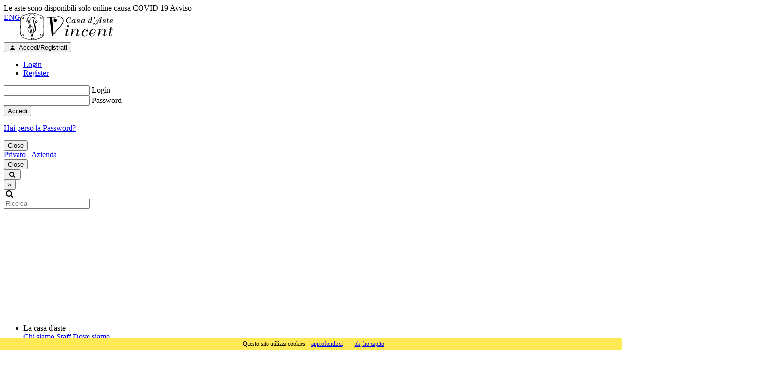

--- FILE ---
content_type: text/html; charset=utf-8
request_url: https://www.vincentgalleria.it/dettaglioLotto.aspx?idLotto=37279&language=it-IT
body_size: 23046
content:





<!DOCTYPE html>
<html lang="">
<head id="ctl00_head1"><meta name="robots" content="index, follow" />
    
        <script src="//ajax.googleapis.com/ajax/libs/jquery/2.2.3/jquery.min.js" ></script> <!-- update from 1.8 -->
        <script src="/mdb/src/js/tether.min.js" ></script>

    <!-- uniform js -->
    <link rel="stylesheet" href="/uniform/themes/default/css/uniform.default.min.css" media="screen" />
    <script src="/uniform/jquery.uniform.min.js" ></script>
    <script >
        
            $("select").uniform();
        
    </script>
    <!-- uniform js -->
     
     <!-- MDB -->
        <meta name="viewport" content="width=device-width, initial-scale=1, shrink-to-fit=no" /><meta http-equiv="x-ua-compatible" content="ie=edge" />
       <!--  <link rel="stylesheet" href="https://my.sendinblue.com/public/theme/version4/assets/styles/style.css" />-->

        <!--Icon Font-->
        <link href="/mdb/dist/fontello/css/fontello.css" rel="stylesheet" />
        <!-- core CSS -->
        <!-- <link href="/mdb/dist/css/mdbootstrap.min.css?r=779604437" rel="stylesheet"   media="screen" />-->


        <!-- core js -->

        <link href="/mdb/dist/js/malihu-custom-scrollbar-plugin/jquery.mCustomScrollbar.css" rel="stylesheet" />
        <link href="/Template/Vincent2022/dist/css/style.min.css?r=1979350286" rel="stylesheet" />

       
       <!-- MDB -->
    
    <link rel="shortcut icon" href="/Template/Vincent2022/immagini/favicon.ico" />
    <meta http-equiv="Content-Type" content="text/html; charset=utf-8" />
    <!-- TemplateBeginEditable name="doctitle" -->
    
    	
	    
    

    

    
    <style >
        .hide {
            visibility:hidden;
        }

     

    </style>

    <script >
        function progress(percent, $element) {
            var progressBarWidth = percent * $element.width() / 100;
            $element.find('div').animate({ width: progressBarWidth }, 500).html("");
        }

    </script>
    <script src="/openseadragon/openseadragon.min.js"></script>

    <script>
        function checkAcquistaLottoInvenduto() {
            console.log("checkAcquistaLottoInvenduto");
            return confirm("Confermi di voler acquistare questo lotto invenduto?");
        }
    </script>
    

<script src="/mdb/src/js/tether.min.js" ></script>

<!-- core CSS -->


<link href="/mdb/dist/assets/owl.carousel.min.css" rel="stylesheet" type="text/css"  />
<link href="/mdb/dist/assets/owl.theme.default.min.css" rel="stylesheet" type="text/css"  />

<!--Icon Font-->
<link href="/mdb/dist/fontello/css/fontello.css" rel="stylesheet" />
<link href="/mdb/dist/js/malihu-custom-scrollbar-plugin/jquery.mCustomScrollbar.css" rel="stylesheet" />

<link href="/Template/Vincent2022/dist/css/style.min.css?r=779604437" rel="stylesheet" />

    <!-- TemplateEndEditable -->
    <style >

    </style> 
    <script src="/Scripts/public_smo_scripts.js" ></script>
    <script src="/Scripts/swfobject_modified.js" ></script>
    <script src="/SpryAssets/xpath.js" ></script>
    <script src="/SpryAssets/SpryData.js" ></script>
    <script>
    function loading(idDoc){
	    //idDoc = "ctl00_ContentPlaceHolderCentro_DetailsViewCaricaImmagine_LinkButton1";
		    document.getElementById(idDoc).innerHTML = "<div style='float:table-cell;text-align:center'><img src='../immagini/ajax-loader2.gif' alt='loader' border='0' /></div>";
    }

    loginShowed = false;

    function searchTopFunction(evt){
	    if(evt.keyCode == 13) {		
			    document.getElementById('aspnetForm').submit();
	    }
    }

    function chgLanguage(){
	    document.getElementById('changeLanguage').value = 'yes';
    }

    function setPositions(){ 
	    document.getElementById('loginDiv').style.left = (screen.width - 1000) / 2 + 680;
    }
    function showLoginDiv(){ 
	    if(loginShowed){
		    document.getElementById('loginDiv').style.visibility = 'hidden';
		    document.getElementById('searchTopInput').value='';
		    loginShowed= false;
	    }else{
		    document.getElementById('loginDiv').style.visibility = 'visible';
		    document.getElementById('searchTopInput').value='';
		    loginShowed= true;
    		
	    }
    }
    function setForm(){
	    //document.getElementById('aspnetForm').method ='post';
	    //document.getElementById('aspnetForm').action='login.aspx';	
    }

    var randomnumber=Math.floor(Math.random()*100);
    var login = new Spry.Data.XMLDataSet("/Esportazioni/VerificaLoginAjax.aspx?r=" + randomnumber, "autenticazione", { useCache: false });
    login.setColumnType("logged", "number");
    </script>
    <!-- TemplateBeginEditable name="head" -->
    <!-- TemplateEndEditable -->
   
    <!--[if IE 6]>
  	      <link href="/Template/Vincent2022/css/ie6.css" rel="stylesheet"  media="screen" />
    <![endif]-->
 

    <script async src="https://www.googletagmanager.com/gtag/js?id=G-F99DPH0CL3"></script>
    <script>
        window.dataLayer = window.dataLayer || [];
        function gtag() { dataLayer.push(arguments); }
        gtag('js', new Date());
        gtag('config', 'G-F99DPH0CL3');
    </script>

    <script src="/Scripts/cookiechoices.js" ></script>

    <script src="https://www.google.com/recaptcha/api.js?render=6Lf40UAUAAAAALXaaqHjhsYYTr0f-6OMFCxnzpDN&hl=it"></script>

    <title>
	Giarrizzo Manlio – 30: partecipa all'asta |  VincentGalleria.it
</title><meta name="description" content="&lt;meta name=&quot;description&quot; content=&quot;Lotto n. 30: partecipa all&#39;asta e aggiudicati le opere di Giarrizzo Manlio.&quot; />" /></head>
<body>
     
    <div id="main">
    
        <!-- header -->
        
        
<script>
    function searchTopFunction(evt){
        if(evt.keyCode == 13) {		
            document.getElementById('aspnetForm').submit();
        }
    }
    function searchSubmit() {
        document.getElementById('searchButton').submit();
    }
    function searchSubmitModal() {
        document.getElementById('searchButtonModal').submit();
    }
</script>
<div id="topmenu" class="top-bar">
    <div id="contTopMenu" class="container-fluid">
        <div class="info-box">
            <span class="desktop hidden-md-down">
               <i class="fa fa-exclamation" aria-hidden="true"></i>Le aste sono disponibili solo online causa COVID-19
            </span>
            <span class="mobile hidden-lg-up info-tooltip" data-title="Le aste sono disponibili solo online causa COVID-19" data-placement="right">
               <i class="fa fa-exclamation" aria-hidden="true"></i>Avviso 
            </span>
        </div>
        <div id="vociMenu" class="top-menu">
            <div class="social-link">
                <!--Facebook-->
                <a href="http://www.facebook.com/vincent.daste" target="_blank"><i class="fa fa-facebook"></i></a>
                <!--Twitter-->
                <a href="http://twitter.com/@AsteVincent" target="_blank"><i class="fa fa-twitter"></i></a>
                <!--Youtube-->
                <a href="https://www.youtube.com/channel/UCjCpcSyDkmF3jgUmn9b5ocQ" target="_blank"><i class="fa fa-youtube"></i></a>
            </div>
            <div class="languages">
                <div style="float:left;">
                    <input type="hidden" id="changeLanguage" name="changeLanguage" value="no" />
    		        
    		        <div id="ctl00_ctl06_eng" style="display: inline-block;vertical-align: middle;">
                        <a href="https://www.vincentgalleria.it:443/dettaglioLotto.aspx?idLotto=37279&language=en-US" id="ctl00_ctl06_aLinkInglese">
                            ENG
                        </a>
    		        </div>
		        </div>
            </div>
        </div>
    </div>
</div>

<div class="container-fluid navbar-block ">
    <div class="top-nav align-items-center ">
        <div class="logo">
            <a class="navbar-brand" href="/">
                <img src="/Template/Vincent2022/immagini/logo.png" alt="Vincent Galleria" />
            </a>
        </div>

        <div class="menu-block d-flex flex-column align-items-end">
            <div class="actions-buttons">
                
                <!-- Button trigger modal login/register -->
                <button id="ctl00_ctl06_loginDiv_modale" type="button" class="btn login icon-account primary-button" data-toggle="modal" data-backdrop="false" data-target="#modalLRForm">
                    <span class="hidden-md-down">Accedi/Registrati</span>
                </button>
                <!--Modal: Login / Register Form-->
                <div class="modal fade" id="modalLRForm" tabindex="-1" role="dialog" aria-labelledby="myModalLabel" aria-hidden="true">
                    <div class="modal-dialog cascading-modal" role="document">
                        <!--Content-->
                        <div class="modal-content">

                            <!--Modal cascading tabs-->
                            <div class="modal-c-tabs">

                                <!-- Nav tabs -->
                                <ul class="nav nav-tabs tabs-2 secondary-color" role="tablist">
                                    <li class="nav-item">
                                        <a class="nav-link active" data-toggle="tab" href="#panel7" role="tab"><i class="fa fa-user mr-1"></i> Login</a>
                                    </li>
                                    <li class="nav-item">
                                        <a class="nav-link" data-toggle="tab" href="#panel8" role="tab"><i class="fa fa-user-plus mr-1"></i> Register</a>
                                    </li>
                                </ul>

                                <!-- Tab panels -->
                                <div class="tab-content">
                                    <!--Panel 7-->
                                    <div class="tab-pane fade in show active" id="panel7" role="tabpanel">
                                        <form method="post" action="Login.aspx" >

                                        <!--Body-->
                                        <div id="ctl00_ctl06_loginDiv2" class="modal-body mb-1">

                                            <div class="md-form form-sm">
                                                <i class="fa fa-envelope prefix"></i>
                                                    <input type="text" name="username_modale" id="form22" class="form-control" />
                                                <label for="form22">Login</label>
                                            </div>

                                            <div class="md-form form-sm">
                                                <i class="fa fa-lock prefix"></i>
                                                    <input type="password" name="password_modale" id="form23" class="form-control" />
                                                <label for="form23">Password</label>
                                            </div>
                                            <div class="text-center mt-2">
                                                <button class="btn btn-primary" name="Submit" id="loginSubmit2" >
                                                    Accedi<i class="fa fa-sign-in ml-1"></i>
                                                </button>
                                            </div>
                                        </div>
                                        <!--Footer-->
                                        <div class="modal-footer display-footer">
                                            <div class="options text-center text-md-right mt-1 nav-item">                             
                                                <p><a href="/RecuperoPassword.aspx" class="primary-text">Hai perso la Password?</a></p>
                                            </div>
                                            <button type="button" class="btn btn-outline-primary waves-effect ml-auto" data-dismiss="modal">Close <i class="fa fa-times-circle ml-1"></i></button>
                                        </div>
                                        </form>
                                    </div>
                                    <!--/.Panel 7-->

                                    <!--Panel 8-->
                                    <div class="tab-pane fade" id="panel8" role="tabpanel">

                                        <!--Body-->
                                        <div class="modal-body">
                                            <div class="md-form form-sm">
                                                <div class="register-button">
                                                <a class="ButtonPrivato btn btn-primary" href="RicercaUtente.aspx?soggetto=1&idAsta=&idLotto=37279">Privato</a>
                                                &nbsp;
                                                <a class="ButtonAzienda btn btn-secondary" href="RicercaUtente.aspx?soggetto=2&idAsta=&idLotto=37279">Azienda</a>

                                                </div>
                                            </div>

                                            

                                        </div>
                                        <!--Footer-->
                                        <div class="modal-footer">
                                            
                                            <button type="button" class="btn btn-outline-primary waves-effect ml-auto" data-dismiss="modal">Close <i class="fa fa-times-circle ml-1"></i></button>
                                        </div>
                                    </div>
                                    <!--/.Panel 8-->
                                </div>

                            </div>
                        </div>
                        <!--/.Content-->
                    </div>
                </div>
                <!--Modal: Login / Register Form-->

                <button type="button" class="hidden-lg-up btn icon-search" data-toggle="modal" data-backdrop="false" data-target="#searchModal">
                       
                </button>
                 <!-- Modal search -->
                <div class="modal fade right" id="searchModal" tabindex="-1" role="dialog" aria-labelledby="myModalLabel" aria-hidden="true">
                    <div class="modal-dialog modal-fluid modal-right" role="document">
                        <!--Content-->
                        <div class="modal-content">
                            <!--Header-->
                            <div class="modal-header container">
                                <button type="button" class="close" data-dismiss="modal" aria-label="Close">
                                    <span aria-hidden="true">&times;</span>
                                </button>
                                    <form method="post" id="searchButtonModal">
                                        <div class="modal-title w-100" id="myModalLabel">
                                            <div class="icon-search" onclick="searchSubmitModal();"></div>
                                            <input class="form-control" name="searchTop" id="searchTopInput_modale" type="text" placeholder="Ricerca"/>
                                        </div>
                                    </form>
                            </div>                                                            
                        </div>
                        <!--/.Content-->
                    </div>
                </div>
                <!-- Modal -->
            </div>

            <div class="row align-items-center hidden-lg-up">
                <div class="col">
                    <a href="#" data-activates="slide-out" class="button-collapse"><i class="fa fa-bars"></i></a>
                </div>
            </div>  

            <div id="menu">
  
    <!-- Content for mobile devices-->
         <!-- Sidebar navigation -->
        <ul id="slide-out" class="side-nav fixed custom-scrollbar hidden-lg-up">

            <!-- Logo -->
            <li>
                <div class="logo-wrapper waves-light">                   
                    <a href="/">
                        <img src="/Template/Vincent2022/immagini/logo.png" alt="Vincent Galleria" class="img-fluid flex-center" />
                    </a>
                </div>
            </li>
            <!--/ Logo -->           
            
            <!-- Side navigation links -->
            <li>
            <ul class="collapsible collapsible-accordion">
                <li><a class="collapsible-header waves-effect arrow-r">
                        La casa d'aste<i class="fa fa-angle-down rotate-icon"></i>
                    </a>
                    <div class="collapsible-body">
                        <ul>
                            <li>
                                <a href="/DettaglioCasaAsta.aspx?idCasaAsta=1">Chi siamo</a>
                            </li>
                            <li>
                                <a href="/staff.aspx">Staff</a>
                            </li>
                            <li>
                                <a href="/come_raggiungerci.aspx">Dove siamo</a>
                            </li>
                            <li>
                                <div class="dropdown-divider"></div>
                                <h6 class="dropdown-header">Informazioni utili</h6>
                            </li>
                            <li>
                                <a href="/condizioni-vendita.aspx">Leggi Condizioni di vendita</a>
                            </li>
                            <li>
                                <a href="/moduli.aspx">Moduli</a>
                            </li>
                            <li>
                                <a href="/DatiBancari.aspx">Dati bancari</a>
                            </li>
                            <li>
                                <a href="/Newsletter.aspx">Newsletter</a>
                            </li>
                            <li>
                            <div class="dropdown-divider"></div>
                            </li>
                             <li>
                                <a href="/gallery.aspx">Gallery</a>
                            </li>
                           <!-- <li>
                                <a href="/dicono-di-noi.aspx">Dicono di noi</a>
                            </li> -->
                        </ul>
                    </div>
                </li>
                <!--<li>
                    <a class="collapsible-header waves-effect arrow-r" href="/DettaglioCasaAsta.aspx?idCasaAsta=1">
                        La casa d'aste
                    </a> 
                </li>   -->   
                <li><a class="collapsible-header waves-effect arrow-r">
                        Le aste<i class="fa fa-angle-down rotate-icon"></i>
                    </a>
                    <div class="collapsible-body">
                        <ul>
                            <li>
                                <a href="/calendario.aspx">Aste in corso</a>
                            </li>
                            <li>
                                <a href="/calendario.aspx?arc=true">Aste archiviate</a>
                            </li>
                        </ul>
                    </div>
                </li>
                <!--<li>
                    <a class="collapsible-header waves-effect arrow-r"href="/calendario.aspx">
                        Le aste
                    </a>    
                </li>-->
                <li>
                    <a class="collapsible-header waves-effect arrow-r" href="/calendario.aspx?tipoAsta=3">Mostre</a>                
                </li>
                <li><a class="collapsible-header waves-effect arrow-r">
                        Servizi<i class="fa fa-angle-down rotate-icon"></i>
                    </a>
                    <div class="collapsible-body">
                        <ul>
                            <li><a href="/comprare.aspx">Comprare</a>
                            </li>
                            <li><a href="/vendere.aspx">Vendere</a>
                            </li>
                            <li>
                                <div class="dropdown-divider"></div>
                                <h6 class="dropdown-header">Vincent live</h6>
                            </li>
                            <li><a href="/come-partecipare.aspx">Come partecipare</a>
                            </li>
                            <li><a href="/RicercaUtente.aspx">Registrazione</a>
                            </li>
                            <li><a href="/termini-e-condizioni.aspx">Termini e condizioni</a>
                            </li>                            
                        </ul>
                    </div>
                </li>
                <!--<li>
                    <a class="collapsible-header waves-effect arrow-r" href="/servizi.aspx">Servizi</a>                
                </li>
                <li>
                    <a class="collapsible-header waves-effect arrow-r href="Download_moduli.aspx">Download moduli</a>               
                </li>-->
                <li><a class="collapsible-header waves-effect arrow-r">
                        Modulistica<i class="fa fa-angle-down rotate-icon"></i>
                    </a>
                    <div class="collapsible-body">
                        <ul>
                            <li><a href="/Template/Vincent2022/immagini/scheda_commissioni.pdf" target="_blank">Scheda commissioni</a>
                            </li>
                            <li><a href="/Template/Vincent2022/immagini/modulo_spedizioni.pdf" target="_blank">Modulo spedizioni</a>
                            </li>
                            <li><a href="/Template/Vincent2022/immagini/informativa.pdf" target="_blank">Informativa</a>
                            </li>    
                            <li><a href="/Template/Vincent2022/immagini/metodo_pagamento.pdf" target="_blank">Modalità di pagamento</a>
                            </li>   
                            <li><a href="/Template/Vincent2022/immagini/modulo_registrazione.pdf" target="_blank">Modulo registrazione</a>
                            </li>   
                        </ul>
                    </div>
                </li>
                <li>

                    <a class="collapsible-header waves-effect arrow-r" href="/Contatti.aspx">Contatti</a>               

                    <a class="collapsible-header waves-effect arrow-r" href="moduli.aspx">Download moduli</a>               

                </li>
            </ul>
            </li>
            <!--/ Side navigation links -->
            <li>
                <div class="footer-menu-mobile">
                    <div class="copyright-mobile">
                        &copy;2022 CASA D'ASTE VINCENT
                    </div>
                    <div class="social-link">
                        <!--Facebook-->
                        <a href="http://www.facebook.com/vincent.daste" target="_blank" class="icons-sm fb-ic"><i class="fa fa-facebook"> </i></a>
                        <!--Twitter-->
                        <a href="http://twitter.com/@AsteVincent" target="_blank"  class="icons-sm tw-ic"><i class="fa fa-twitter"> </i></a>
                        <!--Youtube-->
                        <a href="#" target="_blank" class="icons-sm yt-ic"><i class="fa fa-youtube"> </i></a>
                    </div>
                </div>
            </li>
            
            <li>
                <div class="sidenav-bg mask-strong"></div>
            </li>
        </ul>
        <!--/ Sidebar navigation -->
     <!--/Conten for mobile devices--> 
<!--Navbar-->
        <nav class="navbar navbar-dark primary-color scrolling-navbar double-nav">

                <div class="navbar-desktop align-items-end">

                    <div class="d-flex">
                        <ul id="buttonsMenu" class="nav navbar-nav mr-auto">
                            <li id="ctl00_ctl06_li1" class="nav-item dropdown btn-group">
                                <a class="nav-link dropdown-toggle" id="dropdownMenu1" data-toggle="dropdown" aria-haspopup="true" aria-expanded="false">La casa d'aste</a>                          
                                <div class="dropdown-menu dropdown" aria-labelledby="dropdownMenu1">
                                    <a class="dropdown-item" href="/DettaglioCasaAsta.aspx?idCasaAsta=1">Chi siamo</a>
                                    <a class="dropdown-item" href="/staff.aspx">Staff</a>
                                    <a class="dropdown-item" href="/come_raggiungerci.aspx">Dove siamo</a>
                                    <div class="dropdown-divider"></div>
                                    <h6 class="dropdown-header">Informazioni utili</h6>
                                    <a class="dropdown-item third-level" href="/condizioni-vendita.aspx">Leggi Condizioni di vendita</a>
                                    
                                    <a class="dropdown-item third-level" href="/DatiBancari.aspx">Dati bancari</a>
                                    <a class="dropdown-item third-level" href="/Newsletter.aspx">Newsletter</a>
                                    
                                    <!-- <a class="dropdown-item" href="/dicono-di-noi.aspx">Dicono di noi</a> -->
                                </div>
                            </li>
                            <!--<li id="ctl00_ctl06_liDettaglioCasaAsta" class="nav-item">
                               <a class="nav-link" href="/DettaglioCasaAsta.aspx?idCasaAsta=1">La casa d'aste</a>
                            </li>-->
                            <li id="ctl00_ctl06_li2" class="nav-item dropdown btn-group">
                                <a class="nav-link dropdown-toggle" id="dropdownMenu2" data-toggle="dropdown" aria-haspopup="true" aria-expanded="false">Le aste</a>                          
                                <div class="dropdown-menu dropdown" aria-labelledby="dropdownMenu2">
                                    <a class="dropdown-item" href="/calendario.aspx">Aste in corso</a>
                                    <a class="dropdown-item" href="/calendario.aspx?arc=true">Aste archiviate</a>
                                </div>
                            </li>
                            <!--<li id="ctl00_ctl06_liAste" class="nav-item">
                                <a class="nav-link"  href="/calendario.aspx">Le aste</a>
                            </li>-->
                            <li id="ctl00_ctl06_liMostre" class="nav-item">
                                <a class="nav-link" href="/calendario.aspx?tipoAsta=3">Mostre</a>
                            </li>
                            
                            <li id="ctl00_ctl06_li3" class="nav-item dropdown btn-group">
                                <a class="nav-link dropdown-toggle" id="dropdownMenu3" data-toggle="dropdown" aria-haspopup="true" aria-expanded="false">Servizi</a>                          
                                <div class="dropdown-menu dropdown" aria-labelledby="dropdownMenu3">
                                    <a class="dropdown-item" href="/comprare.aspx">Comprare</a>
                                    <a class="dropdown-item" href="/vendere.aspx">Vendere</a>
                                    <div class="dropdown-divider"></div>
                                    <h6 class="dropdown-header">Vincent live</h6>
                                    <a class="dropdown-item third-level" href="/come-partecipare.aspx">Come partecipare</a>
                                    <a class="dropdown-item third-level" href="/RicercaUtente.aspx">Registrazione</a>
                                    <a class="dropdown-item third-level" href="/termini-e-condizioni.aspx">Termini e condizioni</a>
                                </div>
                            </li>
                            <!--<li id="ctl00_ctl06_liServizi" class="nav-item">
                                <a class="nav-link" href="/servizi.aspx">Servizi</a>
                            </li>-->
                            <li id="ctl00_ctl06_li4" class="nav-item dropdown btn-group">
                                <a class="nav-link dropdown-toggle" id="dropdownMenu4" data-toggle="dropdown" aria-haspopup="true" aria-expanded="false">Modulistica</a>                          
                                <div class="dropdown-menu dropdown" aria-labelledby="dropdownMenu4">
                                    <a class="dropdown-item" href="/Template/Vincent2022/immagini/scheda_commissioni.pdf" target="_blank">Scheda commissioni</a>
                                    <a class="dropdown-item" href="/Template/Vincent2022/immagini/modulo_spedizioni.pdf" target="_blank">Modulo spedizioni</a>
                                    <a class="dropdown-item" href="/Template/Vincent2022/immagini/informativa.pdf" target="_blank">Informativa</a>
                                    <a class="dropdown-item" href="/Template/Vincent2022/immagini/metodo_pagamento.pdf" target="_blank">Modalità di pagamento</a>
                                    <a class="dropdown-item" href="/Template/Vincent2022/immagini/modulo_registrazione.pdf" target="_blank">Modulo registrazione</a>
                                </div>
                            </li>
                            <li id="ctl00_ctl06_liContatti" class="nav-item">
                                <a class="nav-link" href="/Contatti.aspx">Contatti</a>
                            </li>

                        </ul>

                        <!-- Button trigger modal search -->
                <button type="button" class="btn icon-search" data-toggle="modal" data-backdrop="false" data-target="#searchModal">
                       
                </button>

                    </div>
                    
                </div>
          
             
            
        </nav>
        <!--/.Navbar-->

    </div>
        </div>

    </div>
</div>



<!-- end header -->


        <!-- end header -->
        
        <div id="contenuto">
            
                <div id="ctl00_molliche" class="breadcrumbs">
                    <div class="container">
                        
   	                
                    
                        <div id="TornaIndietro">
                        <a id="ctl00_HyperLinkTornaAiLotti" href="javascript:history.go(-1)">Indietro</a>
                    </div>
                    
            
                    </div> 
            
                </div>
    
                <div class="index-box">    
                    <div id="leftColumn" class="col-lg-12">
			            <div class="boxed left-box">
            
                            <!-- TemplateBeginEditable name="TitleLeft" -->
                    
                            <!-- TemplateEndEditable -->
                            
                            <!-- TemplateBeginEditable name="LEFT" -->
      
                            
    

      
                            <!-- TemplateEndEditable -->

                        </div>
                    </div>
                        
                    <div class="col-lg-12 right-column">
			            <div class="container">
		                    
    

<script > 
    <!--
    function MM_openBrWindow(theURL, winName, features) { //v2.0
        window.open(theURL, winName, features);
    }

        

        function myFunctionOffertaPreAsta() {

            document.getElementById('ctl00_ContentPlaceHolderCentro_ctl00_ListView1_ctrl0_ButtonOffertaPreAsta').style.visibility = 'hidden'; // hide  

            var testo = 'Inviare l\'offerta di @offerta €?';
            
            var combo = document.getElementById('ctl00_ContentPlaceHolderCentro_ctl00_ListView1_ctrl0_DropDownListOffertaPreAsta');
            
            var offerta = combo.options[combo.selectedIndex].text;

            testo = testo.replace('@offerta', offerta);

            var conf = confirm(testo);

            if (!conf)
                document.getElementById('ctl00_ContentPlaceHolderCentro_ctl00_ListView1_ctrl0_ButtonOffertaPreAsta').style.visibility = 'visible'; // show

            return conf;
        }
        function myFunctionOffertaAlBanco() {
            var testo = 'Inviare l\'offerta di @offerta €?';
            
            var TextBox = document.getElementById('ctl00_ContentPlaceHolderCentro_ctl00_ListView1_ctrl0_TextBoxOffertaEmail');
            
            var offerta = TextBox.value;

            testo = testo.replace('@offerta', offerta);

            return confirm(testo);
        }
        
        //-->
        var numberToDownload = -1;
        var oldDownloading = -1;
        var lastTilesLoadedLength = 0;

        var osea = null;

        function viewOriginalImage(url) {
            //console.log(url);
            $('#lightboxContenitoreImmagine').css('display', 'block');
            $("#contenitoreImmagine").children().remove();
            var htmlString = "<div id=\"closeButton\" class=\"closeButtonClass\"><a title=\"chiudi\" id=\"imgCloseButton\" class=\"imgCloseButtonClass\"  onclick=\"javascript:$('#lightboxContenitoreImmagine').css('display','none');\" ></a></div>        <div id=\"progressBar\"><div></div></div> ";
            //console.log(htmlString);
            $("#contenitoreImmagine").append(htmlString);

            $("#progressBar").css('display', 'none');

            var htmlStringImg = "<img src=\"" + url + "\" style=\"max-width: 100%;max-height: 100%;\" />";
            $("#contenitoreImmagine").append(htmlStringImg);
        }
        function viewThumb(url) {
            //console.log(url);

            $('#lightboxContenitoreImmagine').css('display', 'block');

            //console.log($("#contenitoreImmagine"));

            $("#contenitoreImmagine").children().remove();
            var htmlString = "<div id=\"closeButton\" class=\"closeButtonClass\"><a title=\"chiudi\" id=\"imgCloseButton\" class=\"imgCloseButtonClass\"  onclick=\"javascript:$('#lightboxContenitoreImmagine').css('display','none');\" ></a></div>        <div id=\"progressBar\"><div></div></div> ";
            //console.log(htmlString);
            $("#contenitoreImmagine").append(htmlString);

           


            
            numberToDownload = -1;
            oldDownloading = -1;
            lastTilesLoadedLength = 0;

            osea = new OpenSeadragon({

                minPixelRatio: 0.0,
                autoHideControls: false,
                imageLoaderLimit: 5,

                id: "contenitoreImmagine",
                prefixUrl: "/openseadragon/images/",
                tileSources: [url]

            });

            setTimeout(checkDownloadedTile, 500);
        }

        function checkDownloadedTile() {
            //console.log("numberToDownload: " + numberToDownload);
            //alert('oldDownloading: ' + oldDownloading + ' osea.drawer.downloading: ' + osea.drawer.downloading);
            //alert("timeout. osea: " + osea + " osea.drawer: " + osea.drawer);
            if (osea != null) {
                if (osea.drawer != null) {
                    if (oldDownloading != osea.drawer.downloading) {
                        oldDownloading = osea.drawer.downloading;
                        if (osea.drawer.downloading != undefined && numberToDownload == -1) {
                            numberToDownload = osea.drawer.downloading;
                            $('#progressBar').fadeIn(1000, function () {
                                // Animation complete.
                            });
                            //alert(numberToDownload);
                        }
                        //else {
                        //    console.log("no fadein. numberToDownload: " + numberToDownload);
                        //}

                        percent = Math.floor((osea.drawer.tilesLoaded.length - lastTilesLoadedLength) * 100 / numberToDownload);
                        //percent = osea.drawer.tilesLoaded.length - lastTilesLoadedLength;

                        //alert(percent);
                        if (percent >= 100) percent = 100;
                        progress(percent, $('#progressBar'));
                        //if (percent >= 100) {
                        //    numberToDownload = -1;
                        //    } 
                        //else {

                        //}
                    } else {
                        //alert('fine. oldDownloading: ' + oldDownloading + ' osea.drawer.downloading: ' + osea.drawer.downloading);
                        $('#progressBar').fadeOut(1000, function () {
                            // Animation complete.
                        });
                        numberToDownload = -1;
                        lastTilesLoadedLength = osea.drawer.tilesLoaded.length;
                    }
                } else {
                    //alert("osea.drawer null");
                }
            } else {
                //alert("osea null");
            }

            setTimeout(checkDownloadedTile, 2000);

        }


    </script>
<div class="row" style="text-align:center; color:red; font-size: medium; margin:0 0 20px;">
    <div class="col-12">
        <span id="ctl00_ContentPlaceHolderCentro_ctl00_LabelReport"></span>
    </div>
</div>
<form name="aspnetForm" method="post" action="./dettaglioLotto.aspx?idLotto=37279&amp;language=it-IT" id="aspnetForm" class="row">
<div>
<input type="hidden" name="__EVENTTARGET" id="__EVENTTARGET" value="" />
<input type="hidden" name="__EVENTARGUMENT" id="__EVENTARGUMENT" value="" />
<input type="hidden" name="__VIEWSTATE" id="__VIEWSTATE" value="/[base64]/[base64]/////D2QFLmN0bDAwJENvbnRlbnRQbGFjZUhvbGRlckNlbnRybyRjdGwwMCRGb3JtVmlldzEPFCsAB2RkZGRkFgACAWRdm9ZVt+U3fASJLqyl4HlShDzco9r60j1UGfribeiJ3w==" />
</div>

<script type="text/javascript">
//<![CDATA[
var theForm = document.forms['aspnetForm'];
if (!theForm) {
    theForm = document.aspnetForm;
}
function __doPostBack(eventTarget, eventArgument) {
    if (!theForm.onsubmit || (theForm.onsubmit() != false)) {
        theForm.__EVENTTARGET.value = eventTarget;
        theForm.__EVENTARGUMENT.value = eventArgument;
        theForm.submit();
    }
}
//]]>
</script>


<script src="/WebResource.axd?d=22Q8k1CdvDG142MFCvMH1Zo_1iYhkogPeAwwv48oEiJcGnNb0Be8-3FuWhZslAWPUo8lK5wXw8JJ7mMqYYpojVnEPJZoKJMz7MV8h3hCeGM1&amp;t=638568676371266408" type="text/javascript"></script>


<script src="/ScriptResource.axd?d=UFoqGp2ofYQXH54ycHBMCtW5vaq3M5YhBbkJZVaLZXdBYU27Uw_fxKFH21JjC3Cy-fus8NUBrGqwNELeMfNJzbT_TZZLGkbjUh2mMuGRwy8X2ahZ--bHdtxI8hj79mEz0&amp;t=34a51159" type="text/javascript"></script>
<script src="/ScriptResource.axd?d=OdTN3MDGcMnQsYgt2QSUn_efjRYHO9aMhfFe8km8U83FdAmOUPnmGFylin1vIv-PnrsWrZPWJPWpgrGV__FxzzvLBLy_jdQ3kojRzl-jrduvYXagI7HOOmpPP6zsE9o3yJHYnAxMt0N6IjDZNbIJWw2&amp;t=34a51159" type="text/javascript"></script>
<div>

	<input type="hidden" name="__VIEWSTATEGENERATOR" id="__VIEWSTATEGENERATOR" value="76DBA52C" />
</div>
    
    
    
    
    
 
    
    <!-- InstanceEndEditable -->


    <!-- InstanceBeginEditable name="CENTRO" -->
    
    
    
    
    
    
    
    
        
    
    
    
    
    
    
    
    
    
        
    

    
    
    
    
        <div class="col-lg-6">
            <div class="back">
                <a id="ctl00_ContentPlaceHolderCentro_ctl00_linkListaLotti" onclick="history.back()">
                    <i class="fa fa-caret-left" aria-hidden="true"></i>
                    Torna alla lista
                </a>
            </div>
         
        <div id="previewImmagine">
            
				<img class="img-fluid" alt="" title="clicca per zoom" src="https://www.vincentgalleria.it/Upload/ImmaginiLotti/383_1_30.jpg" onclick="viewThumb('https://www.vincentgalleria.it/Upload/DZI/383/63389/63389.xml');"  />
			
          
        </div>        
         
        <div id="lightboxContenitoreImmagine" style="display:none;width:100%;height:100%; position:fixed; top:0;left:0; z-index:1000;">   
             <div id="contenitoreImmagine"   class="openseadragon contenitoreImmagineCssFull">
               
            </div>
        </div>
         
            
                <script >
                    function loadSeadragon(immagine) {
                        osea = new OpenSeadragon({
                            maxZoomLevel: 2,
                            id: "contenitoreImmagine",
                            prefixUrl: "/openseadragon/images/",
                            tileSources: [
                                immagine
                            ]
                        });

                        numberToDownload = -1;
                        oldDownloading = -1;
                        lastTilesLoadedLength = 0;

                        setTimeout(checkDownloadedTile, 500);
                    }
                </script>



             
                         <div id="thumbnailsLotti" class="row">
                         
									<div class="thumbLotto col-lg-3"><img class="img-fluid" alt="thumb" src="https://www.vincentgalleria.it/Upload/ImmaginiLotti/Thumb/383_1_30.jpg" onclick="viewThumb('https://www.vincentgalleria.it/proxy-images.aspx?url=https://www.vincentgalleria.it/Upload/DZI/383/63389/63389.xml');" /></div>
								 
									<div class="thumbLotto col-lg-3"><img class="img-fluid" alt="thumb" src="https://www.vincentgalleria.it/Upload/ImmaginiLotti/Thumb/383_1_30-2.jpg" onclick="viewThumb('https://www.vincentgalleria.it/proxy-images.aspx?url=https://www.vincentgalleria.it/Upload/DZI/383/63390/63390.xml');" /></div>
								 
									<div class="thumbLotto col-lg-3"><img class="img-fluid" alt="thumb" src="https://www.vincentgalleria.it/Upload/ImmaginiLotti/Thumb/383_1_30-3.jpg" onclick="viewThumb('https://www.vincentgalleria.it/proxy-images.aspx?url=https://www.vincentgalleria.it/Upload/DZI/383/63391/63391.xml');" /></div>
								
                        </div>
                        
                         
		
    </div>

         
        

        <div class="col-lg-4 offset-lg-1 content-lotto">
            
            <div class="header-lotto">
                <table cellspacing="0" border="0" id="ctl00_ContentPlaceHolderCentro_ctl00_FormView1" style="border-collapse:collapse;">
	<tr>
		<td colspan="2">
               
                        <span class="titoloPaginaDettagli"> 
                            
                            <a href="/Lista-Lotti.aspx?idAsta=383" class="asta">ASTA N. 162 - DIPINTI DEL NOVECENTO</a>
                            <h1 class="titolo-asta"><span id="LabelTitoloLotto">lotto</span> 30</h1>  
                        </span>
                
                    </td>
	</tr>
</table>

                <div id="placeholder-segui-lotto"></div>

            </div>
             
    
        <div class="lotto-box">
        
                
                    
        
           
            <div id="infoDettagli">
                
            <ul class="InfoDettagliLotto">
			    <li>
                    <p>
				    Giarrizzo Manlio (Palermo 1896 - Firenze 1957) Riposo olio su tela, cm 47x63 firmato e datato in basso a destra: Giarrizzo 937 Provenienza: Coll. privata, Napoli Esposizioni: Napoli Castel Sant'Elmo, 1991-1992;  Napoli PAN 2019 Bibliografia: AA. VV., Cat. Mostra Fuori  dall'ombra, nuove tendenze nelle arti a Napoli dal  '45 al '65, Elio De Rosa Editore, Napoli 1991, pag. 286, Tav.178; Novecento a Napoli Capolavori  di pittura e scultura, a cura di S. Amendola, P.  La Motta, I. Valente, Mediterranea Ed. Napoli  2019, pag 49
                    </p>
                    
			    </li>
      
			    


		    </ul>



                <script type="text/javascript">
//<![CDATA[
Sys.WebForms.PageRequestManager._initialize('ctl00$ContentPlaceHolderCentro$ctl00$ScriptManager', 'aspnetForm', ['tctl00$ContentPlaceHolderCentro$ctl00$UpdatePanel1',''], [], [], 90, 'ctl00');
//]]>
</script>

                <div id="ctl00_ContentPlaceHolderCentro_ctl00_UpdatePanel1">
	  
            
                
                
                
                
                
           
                                
                            <div class="info-lotto">
                                <div id="ctl00_ContentPlaceHolderCentro_ctl00_ListView1_ctrl0_stima" class="dettagli">
                                    <span class="label">Stima</span> 
                                    <span class="stime value">€4500 - €5500</span>
                                </div>
                                
                                
                                
                                

                                <div class="data-lotto">
                                    <span class="label">Informazione asta</span>
                                    <span class="value">04/12/2021 16:00</span>
                                </div>

                            </div>
                                
                                
                                
                            
                                

                                
                                
                                
                                
                                
                                
                                
                
                                <div id="bottoniDettagli" class="btn-group">
                                 
                                    
                        
                                    
                           


						            
                                
                                    
                                
                                    
                                    
                                    
                                
                        
                                </div>    
                            
                                <div class="btn-group btn-group-offerte">
                                    <div class="items">
                                     
                                            
                                       
                                      
                                            <div id="ctl00_ContentPlaceHolderCentro_ctl00_ListView1_ctrl0_tabellaIncrementi" class="maxContent item">
                                        <!-- <a id="ctl00_ContentPlaceHolderCentro_ctl00_ListView1_ctrl0_HyperLinkListino" class="btn btn-outline-default waves-effect" onclick="MM_openBrWindow(&#39;/Listinoz.aspx?idAsta=383&#39;,&#39;TabellaIncrementi&#39;,&#39;width=300,height=200,scrollbars=yes,resizable=yes&#39;)">Tabella Incrementi</a> -->
                                        <a class="btn btn-outline-default waves-effect" id="btn1" data-remote="/Listinoz.aspx?idAsta=383"  data-toggle="modal" data-target="#Modal1"><i class="fa fa-bar-chart" aria-hidden="true"></i>Tabella Incrementi</a>
                                            </div>
                                       
                                    </div>
                                    

                                    <!-- Modal -->
                                    <div class="modal fade" id="Modal1" role="dialog">
                                        <div class="modal-dialog">

                                          <!-- Modal content-->
                                          <div class="modal-content">
                                            <div class="modal-header">
                                              <button type="button" class="close" data-dismiss="modal">&times;</button>
                                              <h4>Tabella Incrementi</h4>
                                            </div>
                                            <div class="modal-body" id="modalR">
                                        <!--REMOTE CONTENT GOES HERE-->
                                              <script></script>
                                            </div>
                                            <div class="modal-footer">
                                                <div class="form-group col-md-offset-9">
                                                    <button type="submit" class="btn btn-primary" data-dismiss="modal">Chiudi</button>
                                                </div>
                                            </div>
                                          </div>
                                        </div>


                                        <script >
                                            //LOAD REMOTE-CONTENT (Bootstrap 4 removed the "remote" option)
                                            $('body').on('click', '[data-toggle="modal"]', function () {
                                                jQuery($(this).data("target") + ' .modal-body').load($(this).data("remote"));
                                            });
                                            //PASS DATA TO CONTENT
                                            $(document).on("click", "#btn1", function () {
                                                var foo = $(this).data('foo');
                                                var fighter = $(this).data('fighter');
                                                console.log(foo); //Works! Console shows the correct data
                                                console.log(fighter); //Too!
                                                $(".form-group #fooHere").val(foo); //Doesn't show anything
                                                $(".form-group #opFighters").val(fighter);  //Doesn't show anything
                                            });
                                        </script>
                                    <!-- end modal -->
                                    
                                </div>
                            
                            
                
            
        
</div>
            </div>
        
    </div>

        
                      

       <!--  -->
        </div>

    </div>
    

    
    
   
   <script >
      $(function () {
         $("#mdb-lightbox-ui").load("/mdb/mdb-addons/mdb-lightbox-ui.html");
      });
    </script> 

    <script>
        $(document).ready(function () {
            if ($('#bottoniDettagli').hasClass('btn-group')) {
                $('#ctl00_ContentPlaceHolderCentro_ctl00_ListView1_ctrl0_tracklotlinkToLogin').appendTo($('#placeholder-segui-lotto'));
            }
            $('#placeholder-segui-lotto a[href*="&trackLot=0"]').each(function () {
                $(this).toggleClass('heart');
            });
        });
    </script>
        </form>

                       </div>
                       <br style="clear:right;"/>
                    </div>
            

                </div>
            
        </div>
            
    </div> 
<!-- TemplateBeginEditable name="bottomPage" --><!-- TemplateEndEditable -->

    <!-- footer -->
    
<!-- footer -->
<div id="footer">
	<div id="footerContainer" class="container">

        <div class="floating-action-btn smooth-scroll">
            <a href="#topmenu" class="btn-floating btn-large waves-effect waves-light">
                <i class="fa fa-chevron-up"></i>
            </a>
        </div>

        <div class="row">

            <div class="col-lg-3 first">
                <div class="logo">
                    <a href="/">
                        <img src="/Template/Vincent2022/immagini/logo-dark.png" alt="VincentGalleria.it" />
                    </a>
                </div>
                <div class="footer-box">
                    <h3>Dove siamo</h3>
                    Via Tito Angelini, 29 - NAPOLI
                    
                </div>

                <div class="footer-box">
                    <h3>Email</h3>
                    <a href="mailto:informazioni@vincentgalleria.it">informazioni@vincentgalleria.it</a>
                </div>
                
                <div class="footer-box">
                    <h3>Telefono</h3>
                    +39 0813723315 / 0816582670
                </div>
                
                <!-- <h3>Fax</h3>
                    +39 0813723315
                -->
            </div>

		    <div class="col-lg-2 offset-lg-1 second hidden-md-down">
			    <h3>La casa d'aste</h3>
			    <ul>
				    <li><a href="/DettaglioCasaAsta.aspx?idCasaAsta=1">Chi siamo</a></li>
				    <li><a href="/staff.aspx">Staff</a></li>
				    <li><a href="/come_raggiungerci.aspx">Dove siamo</a></li>
                    <li><a href="/condizioni-vendita.aspx">Leggi Condizioni di vendita</a></li>
                    <li><a href="/moduli.aspx">Moduli</a></li>
                    <!--
                    <li><a href="/DatiBancari.aspx">Dati bancari</a></li>
                    <li><a href="/Newsletter.aspx">Newsletter</a></li>
                    <li><a href="/gallery.aspx">Gallery</a></li>
			         -->
                </ul>
                <h3>Le aste</h3>
			    <ul>
				    <li><a href="/calendario.aspx">Aste in corso</a></li>
				    <li><a href="/calendario.aspx?arc=true">Aste archiviate</a></li>
                    <li><a href="/calendario.aspx?tipoAsta=3">Mostre</a></li>
			    </ul>
		    </div>

            <div class="col-lg-2 offset-lg-1 third hidden-md-down">
                <h3>Servizi</h3>
			    <ul>
				    <li><a href="/comprare.aspx">Comprare</a></li>
				    <li><a href="/vendere.aspx">Vendere</a></li>
                    <li><a href="/come-partecipare.aspx">Come partecipare</a></li>
                    <li><a href="/RicercaUtente.aspx">Registrazione</a></li>
                    <li><a href="/termini-e-condizioni.aspx">Termini e condizioni</a></li>
                    <li><a href="/informativa.aspx">Informativa Privacy</a></li>
                    <li><a href="/Contatti.aspx">Contatti</a></li>

			    </ul>
            </div>


		    <div class="col-lg-3 fourth sendinblue">
			    <h3>Newsletter</h3>
			    
                 <!-- SendinBlue Signup Form HTML Code -->
            <div id="sib_embed_signup">
                <div class="forms-builder-wrapper" style="position:relative;margin-left: auto;margin-right: auto;">
                            <input type="hidden" id="sib_embed_signup_lang" value="it" />
                    <input type="hidden" id="sib_embed_invalid_email_message" value="Questa email non sembra valida, riprova." />
	                <input type="hidden" name="primary_type" id="primary_type" value="email" />
                    <div id="sib_loading_gif_area" style="position: absolute;z-index: 9999;display: none;">
                        <img src="https://my.sendinblue.com/public/theme/version4/assets/images/loader_sblue.gif" style="display: block;margin-left: auto;margin-right: auto;position: relative;top: 40%;" alt="sendinblu" />
                    </div>
                            <form class="description" id="theform" name="theform" action="https://my.sendinblue.com/users/subscribeembed/js_id/32cd5/id/2" onsubmit="return false;">
                        <input type="hidden" name="js_id" id="js_id" value="32cd5" /><input type="hidden" name="listid" id="listid" value="2" /><input type="hidden" name="from_url" id="from_url" value="yes" /><input type="hidden" name="hdn_email_txt" id="hdn_email_txt" value="" />
                                    <div class="sib-container rounded">
                
                            <input type="hidden" name="req_hid" id="req_hid" value="" style="font-size: 13px;" />
                            
                                <div style="margin-bottom: 15px;" class="description editable" data-editfield="newsletter_description">Iscriviti alla nostra newsletter e resta aggiornato sulle nostre aste.</div>
                                <div class="view-messages" style=" margin:5px 0;"> </div>
                                    <!-- an email as primary -->
                        
                            <div class="form-newsletter">            
                        <div class="primary-group email-group forms-builder-group ui-sortable" style="">
                            <div class="mandatory-email">
                                <input type="text" name="email" placeholder="Email" id="email" value="" />
                                <div style="clear:both;"></div>
                                <div class="hidden-btns">
                                    <a class="btn move" href="#"><i class="fa fa-arrows"></i></a><br/>
                                    <!--<a class="btn btn-danger delete"  href="#"><i class="fa fa-trash-o fa-inverse"></i></a>-->
                                </div>
                            </div>
                        </div>
                        <div class="captcha forms-builder-group" style="display: none;"><div class="row" style="font-family: &quot;Helvetica Neue&quot;, Helvetica, Arial, sans-serif; color: rgb(52, 52, 52); font-size: 17px; padding: 10px 20px;"><div id="gcaptcha" style="transform: scale(1); margin-left: 0px;"></div></div></div>
                         
                        <!-- end of primary -->
                                <div class="form-check" style="margin-top:15px; margin-bottom:15px;">
                                    <label data-title="La informiamo che i Suoi Dati sono trattati in ottemperanza al nuovo Regolamento generale sulla protezione dei dati (Reg. UE 2016/679) da parte di GALLERIA VINCENT CASA D'ASTE SRL. Sul sito www.vincentgalleria.it trova l’informativa completa in relazione alle procedure e modalità di trattamento dei dati.
In qualunque momento relativamente ai Suoi Dati, Lei potrà esercitare i diritti previsti nei limiti ed alle condizioni descritte dagli articoli 7 e 15-22 del Regolamento, rivolgendosi al Titolare del trattamento GALLERIA VINCENT CASA D'ASTE SRL, Via Tito Angelini, 29 - 80129 Napoli per posta o per fax, indicando sulla busta o sul foglio la dicitura “Inerente alla Privacy”, o inviando una e-mail all’ indirizzo informazioni@vincentgalleria.it" data-placement="top" class="form-check-label tooltipTop" >Privacy Policy</label>
                                    <!-- 
                                    <label data-title="La informiamo che i Suoi Dati sono trattati in ottemperanza al nuovo Regolamento generale sulla protezione dei dati (Reg. UE 2016/679) da parte di GALLERIA VINCENT CASA D'ASTE SRL. Sul sito www.vincentgalleria.it trova l’informativa completa in relazione alle procedure e modalità di trattamento dei dati.
In qualunque momento relativamente ai Suoi Dati, Lei potrà esercitare i diritti previsti nei limiti ed alle condizioni descritte dagli articoli 7 e 15-22 del Regolamento, rivolgendosi al Titolare del trattamento GALLERIA VINCENT CASA D'ASTE SRL, Via Tito Angelini, 29 - 80129 Napoli per posta o per fax, indicando sulla busta o sul foglio la dicitura “Inerente alla Privacy”, o inviando una e-mail all’ indirizzo informazioni@vincentgalleria.it" data-placement="top" class="form-check-label tooltipTop" >INFORMATIVA AL TRATTAMENTO DEI DATI PERSONALI AI SENSI DEL REGOLAMENTO (UE) n. 2016/679 DEL PARLAMENTO EUROPEO E DEL CONSIGLIO DEL 27 APRILE 2016</label>
                                    -->
                                </div>

                                        <div class="byline" style="font-family: &quot;Helvetica Neue&quot;, Helvetica, Arial, sans-serif; color: rgb(52, 52, 52); font-weight: bold; font-size: 16px; text-align: center; display: block;">
                                            <button style="width:100%;" class="button editable btn transparent-button waves-effect waves-light" type="submit" data-editfield="subscribe">Iscriviti</button>
                                        </div>

                                </div>
                                        <div style="clear:both;"></div>
                                    </div>
                    </form>
                    
                </div>
            </div>
            <script >
                var sib_prefix = 'sib';
                var sib_dateformat = 'dd-mm-yyyy';
            </script>
            <script  src='https://my.sendinblue.com/public/theme/version4/assets/js/src/subscribe-validate.js?v=1509617138'></script>
            <!-- End : SendinBlue Signup Form HTML Code -->
		    </div>

        </div>

	</div>

    

    <div class="copyright">
        <div class="container ">
            <div class="align-items-center d-flex justify-content-between">
                <div>
                    <div class="float-sm-left">&copy;2022 VINCENT GALLERIA. <span class="mobile">All right reserved</span></div><div class="float-sm-left"> <span class="spacer hidden-sm-down mobile">|</span> P.IVA: 04429481213 </div> <div class="float-sm-left"><span class="spacer hidden-sm-down mobile">|</span> Web agency: <a href="http://www.netminds.it" target="_blank">Netminds</a></div>
                </div>
                <div class="social-link">
                    <!--Facebook-->
                    <a href="http://www.facebook.com/vincent.daste" target="_blank"><i class="fa fa-facebook"></i></a>
                    <!--Twitter-->
                    <a href="http://twitter.com/@AsteVincent" target="_blank"><i class="fa fa-twitter"></i></a>
                    <!--Youtube-->
                    <a href="https://www.youtube.com/channel/UCjCpcSyDkmF3jgUmn9b5ocQ" target="_blank"><i class="fa fa-youtube"></i></a>
                </div>
            </div>
        </div>
    </div>

</div><!-- footer -->
<!-- end footer -->
<script >
        $(function () {
            $('.tooltipTop').tooltip()
            $('.info-tooltip').tooltip()
        })
</script>
    
    <!-- end footer -->


    
    <script  >
        document.addEventListener('DOMContentLoaded', function (event) {
            cookieChoices.showCookieConsentBar('Questo sito utilizza cookies', 'ok, ho capito', 'approfondisci', '/informativa.aspx');
	    });
    </script>
    

     <script src="//ajax.googleapis.com/ajax/libs/jquery/2.2.3/jquery.min.js" ></script> <!-- update from 1.8 -->
    <script src="/mdb/dist/js/bootstrap.min.js" ></script>
    <!-- core js -->
    <script src="/mdb/src/js/tether.min.js" ></script>
    <script src="/mdb/src/js/mdb.min.js" ></script>



    <script>
        // SideNav init
        $(".button-collapse").sideNav();
        var el = document.querySelector('.custom-scrollbar');
        Ps.initialize(el);
    </script>


</body>
</html>


--- FILE ---
content_type: application/javascript
request_url: https://www.vincentgalleria.it/SpryAssets/SpryData.js
body_size: 45278
content:
// SpryData.js - version 0.52 - Spry Pre-Release 1.6.1
//
// Copyright (c) 2006. Adobe Systems Incorporated.
// All rights reserved.
//
// Redistribution and use in source and binary forms, with or without
// modification, are permitted provided that the following conditions are met:
//
//   * Redistributions of source code must retain the above copyright notice,
//     this list of conditions and the following disclaimer.
//   * Redistributions in binary form must reproduce the above copyright notice,
//     this list of conditions and the following disclaimer in the documentation
//     and/or other materials provided with the distribution.
//   * Neither the name of Adobe Systems Incorporated nor the names of its
//     contributors may be used to endorse or promote products derived from this
//     software without specific prior written permission.
//
// THIS SOFTWARE IS PROVIDED BY THE COPYRIGHT HOLDERS AND CONTRIBUTORS "AS IS"
// AND ANY EXPRESS OR IMPLIED WARRANTIES, INCLUDING, BUT NOT LIMITED TO, THE
// IMPLIED WARRANTIES OF MERCHANTABILITY AND FITNESS FOR A PARTICULAR PURPOSE
// ARE DISCLAIMED. IN NO EVENT SHALL THE COPYRIGHT OWNER OR CONTRIBUTORS BE
// LIABLE FOR ANY DIRECT, INDIRECT, INCIDENTAL, SPECIAL, EXEMPLARY, OR
// CONSEQUENTIAL DAMAGES (INCLUDING, BUT NOT LIMITED TO, PROCUREMENT OF
// SUBSTITUTE GOODS OR SERVICES; LOSS OF USE, DATA, OR PROFITS; OR BUSINESS
// INTERRUPTION) HOWEVER CAUSED AND ON ANY THEORY OF LIABILITY, WHETHER IN
// CONTRACT, STRICT LIABILITY, OR TORT (INCLUDING NEGLIGENCE OR OTHERWISE)
// ARISING IN ANY WAY OUT OF THE USE OF THIS SOFTWARE, EVEN IF ADVISED OF THE
// POSSIBILITY OF SUCH DAMAGE.

(function() { // BeginSpryComponent

if (typeof Spry == "undefined") window.Spry = {}; if (!Spry.Utils) Spry.Utils = {};

//////////////////////////////////////////////////////////////////////
//
// Spry.Utils
//
//////////////////////////////////////////////////////////////////////

Spry.Utils.msProgIDs = ["MSXML2.XMLHTTP.6.0", "MSXML2.XMLHTTP.3.0"];

Spry.Utils.createXMLHttpRequest = function()
{
	var req = null;
	try
	{
		// Try to use the ActiveX version of XMLHttpRequest. This will
		// allow developers to load file URLs in IE7 when running in the
		// local zone.

		if (window.ActiveXObject)
		{
			while (!req && Spry.Utils.msProgIDs.length)
			{
				try { req = new ActiveXObject(Spry.Utils.msProgIDs[0]); } catch (e) { req = null; }
				if (!req)
					Spry.Utils.msProgIDs.splice(0, 1);
			}
		}

		// We're either running in a non-IE browser, or we failed to
		// create the ActiveX version of the XMLHttpRequest object.
		// Try to use the native version of XMLHttpRequest if it exists.

		if (!req && window.XMLHttpRequest)
			req = new XMLHttpRequest();
	}
	catch (e) { req = null;	}

	if (!req)
		Spry.Debug.reportError("Failed to create an XMLHttpRequest object!" );

	return req;
};

Spry.Utils.loadURL = function(method, url, async, callback, opts)
{
	var req = new Spry.Utils.loadURL.Request();
	req.method = method;
	req.url = url;
	req.async = async;
	req.successCallback = callback;
	Spry.Utils.setOptions(req, opts);

	try
	{
		req.xhRequest = Spry.Utils.createXMLHttpRequest();
		if (!req.xhRequest)
			return null;

		if (req.async)
			req.xhRequest.onreadystatechange = function() { Spry.Utils.loadURL.callback(req); };

		req.xhRequest.open(req.method, req.url, req.async, req.username, req.password);

		if (req.headers)
		{
			for (var name in req.headers)
				req.xhRequest.setRequestHeader(name, req.headers[name]);
		}

		req.xhRequest.send(req.postData);

		if (!req.async)
			Spry.Utils.loadURL.callback(req);
	}
	catch(e)
	{
		if (req.errorCallback)
			req.errorCallback(req);
		else
			Spry.Debug.reportError("Exception caught while loading " + url + ": " + e);
		req = null;
	}

	return req;
};

Spry.Utils.loadURL.callback = function(req)
{
	if (!req || req.xhRequest.readyState != 4)
		return;
	if (req.successCallback && (req.xhRequest.status == 200 || req.xhRequest.status == 0))
		req.successCallback(req);
	else if (req.errorCallback)
		req.errorCallback(req);
};

Spry.Utils.loadURL.Request = function()
{
	var props = Spry.Utils.loadURL.Request.props;
	var numProps = props.length;

	for (var i = 0; i < numProps; i++)
		this[props[i]] = null;

	this.method = "GET";
	this.async = true;
	this.headers = {};
};

Spry.Utils.loadURL.Request.props = [ "method", "url", "async", "username", "password", "postData", "successCallback", "errorCallback", "headers", "userData", "xhRequest" ];

Spry.Utils.loadURL.Request.prototype.extractRequestOptions = function(opts, undefineRequestProps)
{
	if (!opts)
		return;

	var props = Spry.Utils.loadURL.Request.props;
	var numProps = props.length;

	for (var i = 0; i < numProps; i++)
	{
		var prop = props[i];
		if (opts[prop] != undefined)
		{
			this[prop] = opts[prop];
			if (undefineRequestProps)
				opts[prop] = undefined;
		}
	}
};

Spry.Utils.loadURL.Request.prototype.clone = function()
{
	var props = Spry.Utils.loadURL.Request.props;
	var numProps = props.length;
	var req = new Spry.Utils.loadURL.Request;
	for (var i = 0; i < numProps; i++)
		req[props[i]] = this[props[i]];
	if (this.headers)
	{
		req.headers = {};
		Spry.Utils.setOptions(req.headers, this.headers);
	}
	return req;
};

Spry.Utils.setInnerHTML = function(ele, str, preventScripts)
{
	if (!ele)
		return;
	ele = Spry.$(ele);
	var scriptExpr = "<script[^>]*>(.|\s|\n|\r)*?</script>";
	ele.innerHTML = str.replace(new RegExp(scriptExpr, "img"), "");

	if (preventScripts)
		return;

	var matches = str.match(new RegExp(scriptExpr, "img"));
	if (matches)
	{
		var numMatches = matches.length;
		for (var i = 0; i < numMatches; i++)
		{
			var s = matches[i].replace(/<script[^>]*>[\s\r\n]*(<\!--)?|(-->)?[\s\r\n]*<\/script>/img, "");
			Spry.Utils.eval(s);
		}
	}
};

Spry.Utils.updateContent = function (ele, url, finishFunc, opts)
{
	Spry.Utils.loadURL("GET", url, true, function(req)
	{
		Spry.Utils.setInnerHTML(ele, req.xhRequest.responseText);
		if (finishFunc)
			finishFunc(ele, url);
	}, opts);
};

//////////////////////////////////////////////////////////////////////
//
// Functions from SpryDOMUtils.js
//   - These have been left in for backwards compatibility, but they
//     should only be defined if Spry.$$ (SpryDOMUtils.js) is not
//     already included.
//   - If SpryDOMUtils.js is included *after* SpryData.js, these
//     functions will be replaced with the latest versions in
//     SpryDOMUtils.js.
//
//////////////////////////////////////////////////////////////////////

if (!Spry.$$)
{
Spry.Utils.addEventListener = function(element, eventType, handler, capture)
{
	try
	{
		element = Spry.$(element);
		if (element.addEventListener)
			element.addEventListener(eventType, handler, capture);
		else if (element.attachEvent)
			element.attachEvent("on" + eventType, handler);
	}
	catch (e) {}
};

Spry.Utils.removeEventListener = function(element, eventType, handler, capture)
{
	try
	{
		element = Spry.$(element);
		if (element.removeEventListener)
			element.removeEventListener(eventType, handler, capture);
		else if (element.detachEvent)
			element.detachEvent("on" + eventType, handler);
	}
	catch (e) {}
};

Spry.Utils.addLoadListener = function(handler)
{
	if (typeof window.addEventListener != 'undefined')
		window.addEventListener('load', handler, false);
	else if (typeof document.addEventListener != 'undefined')
		document.addEventListener('load', handler, false);
	else if (typeof window.attachEvent != 'undefined')
		window.attachEvent('onload', handler);
};

Spry.Utils.getAttribute = function(ele, name)
{
	ele = Spry.$(ele);
	if (!ele || !name)
		return null;

	// We need to wrap getAttribute with a try/catch because IE will throw
	// an exception if you call it with a namespace prefixed attribute name
	// that doesn't exist.

	try { var value = ele.getAttribute(name); }
	catch (e) { value == undefined; }

	// XXX: Workaround for Safari 2.x and earlier:
	//
	// If value is undefined, the attribute didn't exist. Check to see if this is
	// a namespace prefixed attribute name. If it is, remove the ':' from the name
	// and try again. This allows us to support spry attributes of the form
	// "spry:region" and "spryregion".

	if (value == undefined && name.search(/:/) != -1)
	{
		try { var value = ele.getAttribute(name.replace(/:/, "")); }
		catch (e) { value == undefined; }
	}

	return value;
};

Spry.Utils.setAttribute = function(ele, name, value)
{
	ele = Spry.$(ele);
	if (!ele || !name)
		return;

	// IE doesn't allow you to set the "class" attribute. You
	// have to set the className property instead.

	if (name == "class")
		ele.className = value;
	else
	{
		// I'm probably being a bit paranoid, but given the fact that
		// getAttribute() throws exceptions when dealing with namespace
		// prefixed attributes, I'm going to wrap this setAttribute()
		// call with try/catch just in case ...

		try { ele.setAttribute(name, value); } catch(e) {}

		// XXX: Workaround for Safari 2.x and earlier:
		//
		// If this is a namespace prefixed attribute, check to make
		// sure an attribute was created. This is necessary because some
		// older versions of Safari (2.x and earlier) drop the namespace
		// prefixes. If the attribute was munged, try removing the ':'
		// character from the attribute name and setting the attribute
		// using the resulting name. The idea here is that even if we
		// remove the ':' character, Spry.Utils.getAttribute() will still
		// find the attribute.

		if (name.search(/:/) != -1 && ele.getAttribute(name) == undefined)
			ele.setAttribute(name.replace(/:/, ""), value);
	}
};

Spry.Utils.removeAttribute = function(ele, name)
{
	ele = Spry.$(ele);
	if (!ele || !name)
		return;

	try { ele.removeAttribute(name); } catch(e) {}

	// XXX: Workaround for Safari 2.x and earlier:
	//
	// If this is a namespace prefixed attribute, make sure we
	// also remove any attributes with the same name, but without
	// the ':' character.

	if (name.search(/:/) != -1)
		ele.removeAttribute(name.replace(/:/, ""));

	// XXX: Workaround for IE
	//
	// IE doesn't allow you to remove the "class" attribute.
	// It requires you to remove "className" instead, so go
	// ahead and try to remove that too.

	if (name == "class")
		ele.removeAttribute("className");
};

Spry.Utils.addClassName = function(ele, className)
{
	ele = Spry.$(ele);
	if (!ele || !className || (ele.className && ele.className.search(new RegExp("\\b" + className + "\\b")) != -1))
		return;
	ele.className += (ele.className ? " " : "") + className;
};

Spry.Utils.removeClassName = function(ele, className)
{
	ele = Spry.$(ele);
	if (!ele || !className || (ele.className && ele.className.search(new RegExp("\\b" + className + "\\b")) == -1))
		return;
	ele.className = ele.className.replace(new RegExp("\\s*\\b" + className + "\\b", "g"), "");
};

//////////////////////////////////////////////////////////////////////
//
// Define Prototype's $() convenience function, but make sure it is
// namespaced under Spry so that we avoid collisions with other
// toolkits.
//
//////////////////////////////////////////////////////////////////////

Spry.$ = function(element)
{
	if (arguments.length > 1)
	{
		for (var i = 0, elements = [], length = arguments.length; i < length; i++)
			elements.push(Spry.$(arguments[i]));
		return elements;
	}
	if (typeof element == 'string')
		element = document.getElementById(element);
	return element;
};
} // if (!Spry.$$)

//////////////////////////////////////////////////////////////////////

Spry.Utils.getObjectByName = function(name)
{
	var result = null;
	if (name)
	{
		var lu = window;
		var objPath = name.split(".");
		for (var i = 0; lu && i < objPath.length; i++)
		{
			result = lu[objPath[i]];
			lu = result;
		}
	}
	return result;
};

Spry.Utils.eval = function(str)
{
	// Call this method from your JS function when
	// you don't want the JS expression to access or
	// interfere with any local variables in your JS
	// function.

	return eval(str);
};

Spry.Utils.escapeQuotesAndLineBreaks = function(str)
{
	if (str)
	{
		str = str.replace(/\\/g, "\\\\");
		str = str.replace(/["']/g, "\\$&");
		str = str.replace(/\n/g, "\\n");
		str = str.replace(/\r/g, "\\r");
	}
	return str;
};

Spry.Utils.encodeEntities = function(str)
{
	if (str && str.search(/[&<>"]/) != -1)
	{
		str = str.replace(/&/g, "&amp;");
		str = str.replace(/</g, "&lt;");
		str = str.replace(/>/g, "&gt;");
		str = str.replace(/"/g, "&quot;");
	}
	return str
};

Spry.Utils.decodeEntities = function(str)
{
	var d = Spry.Utils.decodeEntities.div;
	if (!d)
	{
		d = document.createElement('div');
		Spry.Utils.decodeEntities.div = d;
		if (!d) return str;
	}
	d.innerHTML = str;
	if (d.childNodes.length == 1 && d.firstChild.nodeType == 3 /* Node.TEXT_NODE */ && d.firstChild.nextSibling == null)
		str = d.firstChild.data;
	else
	{
		// Hmmm, innerHTML processing of str produced content
		// we weren't expecting, so just replace entities we
		// expect folks will use in node attributes that contain
		// JavaScript.
		str = str.replace(/&lt;/gi, "<");
		str = str.replace(/&gt;/gi, ">");
		str = str.replace(/&quot;/gi, "\"");
		str = str.replace(/&amp;/gi, "&");
	}
	return str;
};

Spry.Utils.fixupIETagAttributes = function(inStr)
{
	var outStr = "";

	// Break the tag string into 3 pieces.

	var tagStart = inStr.match(/^<[^\s>]+\s*/)[0];
	var tagEnd = inStr.match(/\s*\/?>$/)[0];
	var tagAttrs = inStr.replace(/^<[^\s>]+\s*|\s*\/?>/g, "");

	// Write out the start of the tag.
	outStr += tagStart;

	// If the tag has attributes, parse it out manually to avoid accidentally fixing up
	// attributes that contain JavaScript expressions.

	if (tagAttrs)
	{
		var startIndex = 0;
		var endIndex = 0;

		while (startIndex < tagAttrs.length)
		{
			// Find the '=' char of the attribute.
			while (tagAttrs.charAt(endIndex) != '=' && endIndex < tagAttrs.length)
				++endIndex;

			// If we are at the end of the string, just write out what we've
			// collected.

			if (endIndex >= tagAttrs.length)
			{
				outStr += tagAttrs.substring(startIndex, endIndex);
				break;
			}

			// Step past the '=' character and write out what we've
			// collected so far.

			++endIndex;
			outStr += tagAttrs.substring(startIndex, endIndex);
			startIndex = endIndex;

			if (tagAttrs.charAt(endIndex) == '"' || tagAttrs.charAt(endIndex) == "'")
			{
				// Attribute is quoted. Advance us past the quoted value!
				var savedIndex = endIndex++;
				while (endIndex < tagAttrs.length)
				{
					if (tagAttrs.charAt(endIndex) == tagAttrs.charAt(savedIndex))
					{
						endIndex++;
						break;
					}
					else if (tagAttrs.charAt(endIndex) == "\\")
						endIndex++;
					endIndex++;
				}

				outStr += tagAttrs.substring(startIndex, endIndex);
				startIndex = endIndex;
			}
			else
			{
				// This attribute value wasn't quoted! Wrap it with quotes and
				// write out everything till we hit a space, or the end of the
				// string.

				outStr += "\"";

				var sIndex = tagAttrs.slice(endIndex).search(/\s/);
				endIndex = (sIndex != -1) ? (endIndex + sIndex) : tagAttrs.length;
				outStr += tagAttrs.slice(startIndex, endIndex);
				outStr += "\"";
				startIndex = endIndex;
			}
		}
	}

	outStr += tagEnd;

	// Write out the end of the tag.
	return outStr;
};

Spry.Utils.fixUpIEInnerHTML = function(inStr)
{
	var outStr = "";

	// Create a regular expression that will match:
	//     <!--
	//     <![CDATA[
	//     <tag>
	//     -->
	//     ]]>
	//     ]]&gt;   // Yet another workaround for an IE innerHTML bug.
	//
	// The idea here is that we only want to fix up attribute values on tags that
	// are not in any comments or CDATA.

	var regexp = new RegExp("<\\!--|<\\!\\[CDATA\\[|<\\w+[^<>]*>|-->|\\]\\](>|\&gt;)", "g");
	var searchStartIndex = 0;
	var skipFixUp = 0;

	while (inStr.length)
	{
		var results = regexp.exec(inStr);
		if (!results || !results[0])
		{
			outStr += inStr.substr(searchStartIndex, inStr.length - searchStartIndex);
			break;
		}

		if (results.index != searchStartIndex)
		{
			// We found a match but it's not at the start of the inStr.
			// Create a string token for everything that precedes the match.
			outStr += inStr.substr(searchStartIndex, results.index - searchStartIndex);
		}

		if (results[0] == "<!--" || results[0] == "<![CDATA[")
		{
			++skipFixUp;
			outStr += results[0];
		}
		else if (results[0] == "-->" || results[0] == "]]>" || (skipFixUp && results[0] == "]]&gt;"))
		{
			--skipFixUp;
			outStr += results[0];
		}
		else if (!skipFixUp && results[0].charAt(0) == '<')
			outStr += Spry.Utils.fixupIETagAttributes(results[0]);
		else
			outStr += results[0];

		searchStartIndex = regexp.lastIndex;
	}

	return outStr;
};

Spry.Utils.stringToXMLDoc = function(str)
{
	var xmlDoc = null;

	try
	{
		// Attempt to parse the string using the IE method.

		var xmlDOMObj = new ActiveXObject("Microsoft.XMLDOM");
		xmlDOMObj.async = false;
		xmlDOMObj.loadXML(str);
		xmlDoc = xmlDOMObj;
	}
	catch (e)
	{
		// The IE method didn't work. Try the Mozilla way.

		try
		{
			var domParser = new DOMParser;
			xmlDoc = domParser.parseFromString(str, 'text/xml');
		}
		catch (e)
		{
			Spry.Debug.reportError("Caught exception in Spry.Utils.stringToXMLDoc(): " + e + "\n");
			xmlDoc = null;
		}
	}

	return xmlDoc;
};

Spry.Utils.serializeObject = function(obj)
{
	// Create a JSON representation of a given object.

	var str = "";
	var firstItem = true;

	if (obj == null || obj == undefined)
		return str + obj;

	var objType = typeof obj;

	if (objType == "number" || objType == "boolean")
		str += obj;
	else if (objType == "string")
		str += "\"" + Spry.Utils.escapeQuotesAndLineBreaks(obj) + "\"";
	else if (obj.constructor == Array)
	{
		str += "[";
		for (var i = 0; i < obj.length; i++)
		{
			if (!firstItem)
				str += ", ";
			str += Spry.Utils.serializeObject(obj[i]);
			firstItem = false;
		}
		str += "]";
	}
	else if (objType == "object")
	{
		str += "{";
		for (var p in obj)
		{
			if (!firstItem)
				str += ", ";
			str += "\"" + p + "\": " + Spry.Utils.serializeObject(obj[p]);
			firstItem = false;
		}
		str += "}";
	}
	return str;
};

Spry.Utils.getNodesByFunc = function(root, func)
{
	var nodeStack = new Array;
	var resultArr = new Array;
	var node = root;

	while (node)
	{
		if (func(node))
			resultArr.push(node);

		if (node.hasChildNodes())
		{
			nodeStack.push(node);
			node = node.firstChild;
		}
		else
		{
			if (node == root)
				node = null;
			else
				try { node = node.nextSibling; } catch (e) { node = null; };
		}

		while (!node && nodeStack.length > 0)
		{
			node = nodeStack.pop();
			if (node == root)
				node = null;
			else
				try { node = node.nextSibling; } catch (e) { node = null; }
		}
	}

	if (nodeStack && nodeStack.length > 0)
		Spry.Debug.trace("-- WARNING: Spry.Utils.getNodesByFunc() failed to traverse all nodes!\n");

	return resultArr;
};

// XXX: UNUSED FUNCTION
Spry.Utils.getFirstChildWithNodeName = function(node, nodeName)
{
	var child = node.firstChild;

	while (child)
	{
		if (child.nodeName == nodeName)
			return child;
		child = child.nextSibling;
	}

	return null;
};

Spry.Utils.setOptions = function(obj, optionsObj, ignoreUndefinedProps)
{
	if (!optionsObj)
		return;

	for (var optionName in optionsObj)
	{
		if (ignoreUndefinedProps && optionsObj[optionName] == undefined)
			continue;
		obj[optionName] = optionsObj[optionName];
	}
};

Spry.Utils.SelectionManager = {};
Spry.Utils.SelectionManager.selectionGroups = new Object;

Spry.Utils.SelectionManager.SelectionGroup = function()
{
	this.selectedElements = new Array;
};

Spry.Utils.SelectionManager.SelectionGroup.prototype.select = function(element, className, multiSelect)
{
	var selObj = null;

	if (!multiSelect)
	{
		// Multiple selection is not enabled, so clear any
		// selected elements from our list.

		this.clearSelection();
	}
	else
	{
		// Multiple selection is enabled, so check to see if element
		// is already in the array. If it is, make sure the className
		// is the className that was passed in.

		for (var i = 0; i < this.selectedElements.length; i++)
		{
			selObj = this.selectedElements[i].element;

			if (selObj.element == element)
			{
				if (selObj.className != className)
				{
					Spry.Utils.removeClassName(element, selObj.className);
					Spry.Utils.addClassName(element, className);
				}
				return;
			}
		}
	}

	// Add the element to our list of selected elements.

	selObj = new Object;
	selObj.element = element;
	selObj.className = className;
	this.selectedElements.push(selObj);
	Spry.Utils.addClassName(element, className);
};

Spry.Utils.SelectionManager.SelectionGroup.prototype.unSelect = function(element)
{
	for (var i = 0; i < this.selectedElements.length; i++)
	{
		var selObj = this.selectedElements[i].element;

		if (selObj.element == element)
		{
			Spry.Utils.removeClassName(selObj.element, selObj.className);
			return;
		}
	}
};

Spry.Utils.SelectionManager.SelectionGroup.prototype.clearSelection = function()
{
	var selObj = null;

	do
	{
		selObj = this.selectedElements.shift();
		if (selObj)
			Spry.Utils.removeClassName(selObj.element, selObj.className);
	}
	while (selObj);
};

Spry.Utils.SelectionManager.getSelectionGroup = function(selectionGroupName)
{
	if (!selectionGroupName)
		return null;

	var groupObj = Spry.Utils.SelectionManager.selectionGroups[selectionGroupName];

	if (!groupObj)
	{
		groupObj = new Spry.Utils.SelectionManager.SelectionGroup();
		Spry.Utils.SelectionManager.selectionGroups[selectionGroupName] = groupObj;
	}

	return groupObj;
};

Spry.Utils.SelectionManager.select = function(selectionGroupName, element, className, multiSelect)
{
	var groupObj = Spry.Utils.SelectionManager.getSelectionGroup(selectionGroupName);

	if (!groupObj)
		return;

	groupObj.select(element, className, multiSelect);
};

Spry.Utils.SelectionManager.unSelect = function(selectionGroupName, element)
{
	var groupObj = Spry.Utils.SelectionManager.getSelectionGroup(selectionGroupName);

	if (!groupObj)
		return;

	groupObj.unSelect(element, className);
};

Spry.Utils.SelectionManager.clearSelection = function(selectionGroupName)
{
	var groupObj = Spry.Utils.SelectionManager.getSelectionGroup(selectionGroupName);

	if (!groupObj)
		return;

	groupObj.clearSelection();
};

Spry.Utils.Notifier = function()
{
	this.observers = [];
	this.suppressNotifications = 0;
};

Spry.Utils.Notifier.prototype.addObserver = function(observer)
{
	if (!observer)
		return;

	// Make sure the observer isn't already on the list.

	var len = this.observers.length;
	for (var i = 0; i < len; i++)
	{
		if (this.observers[i] == observer)
			return;
	}
	this.observers[len] = observer;
};

Spry.Utils.Notifier.prototype.removeObserver = function(observer)
{
	if (!observer)
		return;

	for (var i = 0; i < this.observers.length; i++)
	{
		if (this.observers[i] == observer)
		{
			this.observers.splice(i, 1);
			break;
		}
	}
};

Spry.Utils.Notifier.prototype.notifyObservers = function(methodName, data)
{
	if (!methodName)
		return;

	if (!this.suppressNotifications)
	{
		var len = this.observers.length;
		for (var i = 0; i < len; i++)
		{
			var obs = this.observers[i];
			if (obs)
			{
				if (typeof obs == "function")
					obs(methodName, this, data);
				else if (obs[methodName])
					obs[methodName](this, data);
			}
		}
	}
};

Spry.Utils.Notifier.prototype.enableNotifications = function()
{
	if (--this.suppressNotifications < 0)
	{
		this.suppressNotifications = 0;
		Spry.Debug.reportError("Unbalanced enableNotifications() call!\n");
	}
};

Spry.Utils.Notifier.prototype.disableNotifications = function()
{
	++this.suppressNotifications;
};

//////////////////////////////////////////////////////////////////////
//
// Spry.Debug
//
//////////////////////////////////////////////////////////////////////

Spry.Debug = {};
Spry.Debug.enableTrace = true;
Spry.Debug.debugWindow = null;
Spry.Debug.onloadDidFire = false;

Spry.Utils.addLoadListener(function() { Spry.Debug.onloadDidFire = true; Spry.Debug.flushQueuedMessages(); });

Spry.Debug.flushQueuedMessages = function()
{
	if (Spry.Debug.flushQueuedMessages.msgs)
	{
		var msgs = Spry.Debug.flushQueuedMessages.msgs;
		for (var i = 0; i < msgs.length; i++)
			Spry.Debug.debugOut(msgs[i].msg, msgs[i].color);
		Spry.Debug.flushQueuedMessages.msgs = null;
	}
};

Spry.Debug.createDebugWindow = function()
{
	if (!Spry.Debug.enableTrace || Spry.Debug.debugWindow || !Spry.Debug.onloadDidFire)
		return;
	try
	{
		Spry.Debug.debugWindow = document.createElement("div");
		var div = Spry.Debug.debugWindow;
		div.style.fontSize = "12px";
		div.style.fontFamily = "console";
		div.style.position = "absolute";
		div.style.width = "400px";
		div.style.height = "300px";
		div.style.overflow = "auto";
		div.style.border = "solid 1px black";
		div.style.backgroundColor = "white";
		div.style.color = "black";
		div.style.bottom = "0px";
		div.style.right = "0px";
		// div.style.opacity = "0.5";
		// div.style.filter = "alpha(opacity=50)";
		div.setAttribute("id", "SpryDebugWindow");
		document.body.appendChild(Spry.Debug.debugWindow);
	}
	catch (e) {}
};

Spry.Debug.debugOut = function(str, bgColor)
{
	if (!Spry.Debug.debugWindow)
	{
		Spry.Debug.createDebugWindow();
		if (!Spry.Debug.debugWindow)
		{
			if (!Spry.Debug.flushQueuedMessages.msgs)
				Spry.Debug.flushQueuedMessages.msgs = new Array;
			Spry.Debug.flushQueuedMessages.msgs.push({msg: str, color: bgColor});
			return;
		}
	}

	var d = document.createElement("div");
	if (bgColor)
		d.style.backgroundColor = bgColor;
	d.innerHTML = str;
	Spry.Debug.debugWindow.appendChild(d);
};

Spry.Debug.trace = function(str)
{
	Spry.Debug.debugOut(str);
};

Spry.Debug.reportError = function(str)
{
	Spry.Debug.debugOut(str, "red");
};

//////////////////////////////////////////////////////////////////////
//
// Spry.Data
//
//////////////////////////////////////////////////////////////////////

Spry.Data = {};
Spry.Data.regionsArray = {};
Spry.Data.initRegionsOnLoad = true;

Spry.Data.initRegions = function(rootNode)
{
	rootNode = rootNode ? Spry.$(rootNode) : document.body;

	var lastRegionFound = null;

	var regions = Spry.Utils.getNodesByFunc(rootNode, function(node)
	{
		try
		{
			if (node.nodeType != 1 /* Node.ELEMENT_NODE */)
				return false;

			// Region elements must have an spryregion attribute with a
			// non-empty value. An id attribute is also required so we can
			// reference the region by name if necessary.

			var attrName = "spry:region";
			var attrValue = Spry.Utils.getAttribute(node, attrName);
			if (attrValue == undefined)
			{
				attrName = "spry:detailregion";
				attrValue = Spry.Utils.getAttribute(node, attrName);
			}
			if (attrValue)
			{
				if (lastRegionFound)
				{
					var parent = node.parentNode;
					while (parent)
					{
						if (parent == lastRegionFound)
						{
							Spry.Debug.reportError("Found a nested " + attrName + " in the following markup. Nested regions are currently not supported.<br/><pre>" + Spry.Utils.encodeEntities(parent.innerHTML) + "</pre>");
							return false;
						}
						parent = parent.parentNode;
					}
				}

				attrValue = node.getAttribute("id");
				if (!attrValue)
				{
					// The node is missing an id attribute so add one.
					node.setAttribute("id", "spryregion" + (++Spry.Data.initRegions.nextUniqueRegionID));
				}

				lastRegionFound = node;
				return true;
			}
			else if (attrValue == "")
				Spry.Debug.reportError(attrName + " attributes require one or more data set names as values!");
		}
		catch(e) {}
		return false;
	});

	var name, dataSets, i;
	var newRegions = [];

	for (i = 0; i < regions.length; i++)
	{
		var rgn = regions[i];

		var isDetailRegion = false;

		// Get the region name.
		name = rgn.getAttribute("id");

		var attrName = "spry:region";
		var attrValue = Spry.Utils.getAttribute(rgn, attrName);
		if (attrValue == undefined)
		{
			attrName = "spry:detailregion";
			attrValue = Spry.Utils.getAttribute(rgn, attrName);
			isDetailRegion = true;
		}

		if (!attrValue)
		{
			Spry.Debug.reportError("spry:region and spry:detailregion attributes require one or more data set names as values!");
			continue;
		}

		// Remove the spry:region or spry:detailregion attribute so it doesn't appear in
		// the output generated by our processing of the dynamic region.
		Spry.Utils.removeAttribute(rgn, attrName);

		// Remove the hiddenRegionCSS class from the rgn.
		Spry.Utils.removeClassName(rgn, Spry.Data.Region.hiddenRegionClassName);

		// Get the DataSets that should be bound to the region.
		dataSets = Spry.Data.Region.strToDataSetsArray(attrValue);

		if (!dataSets.length)
		{
			Spry.Debug.reportError("spry:region or spry:detailregion attribute has no data set!");
			continue;
		}

		var hasBehaviorAttributes = false;
		var hasSpryContent = false;
		var dataStr = "";

		var parent = null;
		var regionStates = {};
		var regionStateMap = {};

		// Check if there are any attributes on the region node that remap
		// the default states.

		attrValue = Spry.Utils.getAttribute(rgn, "spry:readystate");
		if (attrValue)
			regionStateMap["ready"] = attrValue;
		attrValue = Spry.Utils.getAttribute(rgn, "spry:errorstate");
		if (attrValue)
			regionStateMap["error"] = attrValue;
		attrValue = Spry.Utils.getAttribute(rgn, "spry:loadingstate");
		if (attrValue)
			regionStateMap["loading"] = attrValue;
		attrValue = Spry.Utils.getAttribute(rgn, "spry:expiredstate");
		if (attrValue)
			regionStateMap["expired"] = attrValue;

		// Find all of the processing instruction regions in the region.
		// Insert comments around the regions we find so we can identify them
		// easily when tokenizing the region html string.

		var piRegions = Spry.Utils.getNodesByFunc(rgn, function(node)
		{
			try
			{
				if (node.nodeType == 1 /* ELEMENT_NODE */)
				{
					var attributes = node.attributes;
					var numPI = Spry.Data.Region.PI.orderedInstructions.length;
					var lastStartComment = null;
					var lastEndComment = null;

					for (var i = 0; i < numPI; i++)
					{
						var piName = Spry.Data.Region.PI.orderedInstructions[i];
						var attrValue = Spry.Utils.getAttribute(node, piName);
						if (attrValue == undefined)
							continue;

						var piDesc = Spry.Data.Region.PI.instructions[piName];
						var childrenOnly = (node == rgn) ? true : piDesc.childrenOnly;
						var openTag = piDesc.getOpenTag(node, piName);
						var closeTag = piDesc.getCloseTag(node, piName);

						if (childrenOnly)
						{
								var oComment = document.createComment(openTag);
								var cComment = document.createComment(closeTag);

								if (!lastStartComment)
									node.insertBefore(oComment, node.firstChild);
								else
									node.insertBefore(oComment, lastStartComment.nextSibling);
								lastStartComment = oComment;

								if (!lastEndComment)
									node.appendChild(cComment);
								else
									node.insertBefore(cComment, lastEndComment);
								lastEndComment = cComment;
						}
						else
						{
							var parent = node.parentNode;
							parent.insertBefore(document.createComment(openTag), node);
							parent.insertBefore(document.createComment(closeTag), node.nextSibling);
						}

						// If this is a spry:state processing instruction, record the state name
						// so we know that we should re-generate the region if we ever see that state.

						if (piName == "spry:state" || piName == "sprystate")
							regionStates[attrValue] = true;

						Spry.Utils.removeAttribute(node, piName);
					}

					if (Spry.Data.Region.enableBehaviorAttributes)
					{
						var bAttrs = Spry.Data.Region.behaviorAttrs;
						for (var behaviorAttrName in bAttrs)
						{
							var bAttrValue = Spry.Utils.getAttribute(node, behaviorAttrName);
							if (bAttrValue != undefined)
							{
								hasBehaviorAttributes = true;
								if (bAttrs[behaviorAttrName].setup)
									bAttrs[behaviorAttrName].setup(node, bAttrValue);
							}
						}
					}
				}
			}
			catch(e) {}
			return false;
		});

		// Get the data in the region.
		dataStr = rgn.innerHTML;

		// Argh! IE has an innerHTML bug where it will remove the quotes around any
		// attribute value that it thinks is a single word. This includes removing quotes
		// around our data references which is problematic since a single data reference
		// can be replaced with multiple words. If we are running in IE, we have to call
		// fixUpIEInnerHTML to get around this problem.

		if (window.ActiveXObject && !Spry.Data.Region.disableIEInnerHTMLFixUp && dataStr.search(/=\{/) != -1)
		{
			if (Spry.Data.Region.debug)
				Spry.Debug.trace("<hr />Performing IE innerHTML fix up of Region: " + name + "<br /><br />" + Spry.Utils.encodeEntities(dataStr));

			dataStr = Spry.Utils.fixUpIEInnerHTML(dataStr);
		}

		if (Spry.Data.Region.debug)
			Spry.Debug.trace("<hr />Region template markup for '" + name + "':<br /><br />" + Spry.Utils.encodeEntities(dataStr));

		if (!hasSpryContent)
		{
			// Clear the region.
			rgn.innerHTML = "";
		}

		// Create a Spry.Data.Region object for this region.
		var region = new Spry.Data.Region(rgn, name, isDetailRegion, dataStr, dataSets, regionStates, regionStateMap, hasBehaviorAttributes);
		Spry.Data.regionsArray[region.name] = region;
		newRegions.push(region);
	}

	for (var i = 0; i < newRegions.length; i++)
		newRegions[i].updateContent();
};

Spry.Data.initRegions.nextUniqueRegionID = 0;

Spry.Data.updateRegion = function(regionName)
{
	if (!regionName || !Spry.Data.regionsArray || !Spry.Data.regionsArray[regionName])
		return;

	try { Spry.Data.regionsArray[regionName].updateContent(); }
	catch(e) { Spry.Debug.reportError("Spry.Data.updateRegion(" + regionName + ") caught an exception: " + e + "\n"); }
};

Spry.Data.getRegion = function(regionName)
{
	return Spry.Data.regionsArray[regionName];
};


Spry.Data.updateAllRegions = function()
{
	if (!Spry.Data.regionsArray)
		return;

	for (var regionName in Spry.Data.regionsArray)
		Spry.Data.updateRegion(regionName);
};

Spry.Data.getDataSetByName = function(dataSetName)
{
	// Currently, there is no registry of mappings between
	// data set names and data set objects. For now, the assumption
	// is that the user has declared and created a data set in the
	// global space.
	//
	// We check for the presence of a global variable with the
	// specified name, and then make sure that its value is an
	// object with at least 2 of the data set base functions defined.

	var ds = Spry.Utils.getObjectByName(dataSetName);
	if (typeof ds != "object" || !ds.getData || !ds.filter)
		return null;
	return ds;
};

//////////////////////////////////////////////////////////////////////
//
// Spry.Data.DataSet
//
//////////////////////////////////////////////////////////////////////

Spry.Data.DataSet = function(options)
{
	Spry.Utils.Notifier.call(this);

	this.name = "";
	this.internalID = Spry.Data.DataSet.nextDataSetID++;
	this.curRowID = 0;
	this.data = [];
	this.unfilteredData = null;
	this.dataHash = {};
	this.columnTypes = {};
	this.filterFunc = null;		// non-destructive filter function
	this.filterDataFunc = null;	// destructive filter function

	this.distinctOnLoad = false;
	this.distinctFieldsOnLoad = null;
	this.sortOnLoad = null;
	this.sortOrderOnLoad = "ascending";
	this.keepSorted = false;

	this.dataWasLoaded = false;
	this.pendingRequest = null;

	this.lastSortColumns = [];
	this.lastSortOrder = "";

	this.loadIntervalID = 0;

	Spry.Utils.setOptions(this, options);
};

Spry.Data.DataSet.prototype = new Spry.Utils.Notifier();
Spry.Data.DataSet.prototype.constructor = Spry.Data.DataSet;

Spry.Data.DataSet.prototype.getData = function(unfiltered)
{
	return (unfiltered && this.unfilteredData) ? this.unfilteredData : this.data;
};

Spry.Data.DataSet.prototype.getUnfilteredData = function()
{
	// XXX: Deprecated.
	return this.getData(true);
};

Spry.Data.DataSet.prototype.getLoadDataRequestIsPending = function()
{
	return this.pendingRequest != null;
};

Spry.Data.DataSet.prototype.getDataWasLoaded = function()
{
	return this.dataWasLoaded;
};

Spry.Data.DataSet.prototype.getValue = function(valueName, rowContext)
{
	var result = undefined;

	// If a rowContext is not defined, we default to
	// using the current row.

	if (!rowContext)
		rowContext = this.getCurrentRow();

	switch(valueName)
	{
		case "ds_RowNumber":
			result = this.getRowNumber(rowContext);
			break;
		case "ds_RowNumberPlus1":
			result = this.getRowNumber(rowContext) + 1;
			break;
		case "ds_RowCount":
			result = this.getRowCount();
			break;
		case "ds_UnfilteredRowCount":
			result = this.getRowCount(true);
			break;
		case "ds_CurrentRowNumber":
			result = this.getCurrentRowNumber();
			break;
		case "ds_CurrentRowID":
			result = this.getCurrentRowID();
			break;
		case "ds_EvenOddRow":
			result = (this.getRowNumber(rowContext) % 2) ? Spry.Data.Region.evenRowClassName : Spry.Data.Region.oddRowClassName;
			break;
		case "ds_SortOrder":
			result = this.getSortOrder();
			break;
		case "ds_SortColumn":
			result = this.getSortColumn();
			break;
		default:
			// We have an unknown value, check to see if the current
			// row has column value that matches the valueName.
			if (rowContext)
				result = rowContext[valueName];
			break;
	}

	return result;
};

Spry.Data.DataSet.prototype.setDataFromArray = function(arr, fireSyncLoad)
{
	this.notifyObservers("onPreLoad");

	this.unfilteredData = null;
	this.filteredData = null;
	this.data = [];
	this.dataHash = {};

	var arrLen = arr.length;

	for (var i = 0; i < arrLen; i++)
	{
		var row = arr[i];
		if (row.ds_RowID == undefined)
			row.ds_RowID = i;
		this.dataHash[row.ds_RowID] = row;
		this.data.push(row);
	}

	this.loadData(fireSyncLoad);
};

Spry.Data.DataSet.prototype.loadData = function(syncLoad)
{
	// The idea here is that folks using the base class DataSet directly
	// would change the data in the DataSet manually and then call loadData()
	// to fire off an async notifications to say that it was ready for consumption.
	//
	// Firing off data changed notificataions synchronously from this method
	// can wreak havoc with complicated master/detail regions that use data sets
	// that have master/detail relationships with other data sets. Our data set
	// logic already handles async data loading nicely so we use a timer to fire
	// off the data changed notification to insure that it happens after this
	// function is finished and the JS stack unwinds.
	//
	// Other classes that derive from this class and load data synchronously
	// inside their loadData() implementation should also fire off an async
	// notification in this same manner to avoid this same problem.

	var self = this;

	this.pendingRequest = new Object;
	this.dataWasLoaded = false;

	var loadCallbackFunc = function()
	{
		self.pendingRequest = null;
		self.dataWasLoaded = true;

		self.applyColumnTypes();

		self.disableNotifications();
		self.filterAndSortData();
		self.enableNotifications();

		self.notifyObservers("onPostLoad");
		self.notifyObservers("onDataChanged");
	};

	if (syncLoad)
		loadCallbackFunc();
	else
		this.pendingRequest.timer = setTimeout(loadCallbackFunc, 0);
};


Spry.Data.DataSet.prototype.filterAndSortData = function()
{
	// If there is a data filter installed, run it.

	if (this.filterDataFunc)
		this.filterData(this.filterDataFunc, true);

	// If the distinct flag was set, run through all the records in the recordset
	// and toss out any that are duplicates.

	if (this.distinctOnLoad)
		this.distinct(this.distinctFieldsOnLoad);

	// If sortOnLoad was set, sort the data based on the columns
	// specified in sortOnLoad.

	if (this.keepSorted && this.getSortColumn())
		this.sort(this.lastSortColumns, this.lastSortOrder);
	else if (this.sortOnLoad)
		this.sort(this.sortOnLoad, this.sortOrderOnLoad);

	// If there is a view filter installed, run it.

	if (this.filterFunc)
		this.filter(this.filterFunc, true);

	// The default "current" row is the first row of the data set.
	if (this.data && this.data.length > 0)
		this.curRowID = this.data[0]['ds_RowID'];
	else
		this.curRowID = 0;
};

Spry.Data.DataSet.prototype.cancelLoadData = function()
{
	if (this.pendingRequest && this.pendingRequest.timer)
		clearTimeout(this.pendingRequest.timer);
	this.pendingRequest = null;
};

Spry.Data.DataSet.prototype.getRowCount = function(unfiltered)
{
	var rows = this.getData(unfiltered);
	return rows ? rows.length : 0;
};

Spry.Data.DataSet.prototype.getRowByID = function(rowID)
{
	if (!this.data)
		return null;
	return this.dataHash[rowID];
};

Spry.Data.DataSet.prototype.getRowByRowNumber = function(rowNumber, unfiltered)
{
	var rows = this.getData(unfiltered);
	if (rows && rowNumber >= 0 && rowNumber < rows.length)
		return rows[rowNumber];
	return null;
};

Spry.Data.DataSet.prototype.getCurrentRow = function()
{
	return this.getRowByID(this.curRowID);
};

Spry.Data.DataSet.prototype.setCurrentRow = function(rowID)
{
	if (this.curRowID == rowID)
		return;

	var nData = { oldRowID: this.curRowID, newRowID: rowID };
	this.curRowID = rowID;
	this.notifyObservers("onCurrentRowChanged", nData);
};

Spry.Data.DataSet.prototype.getRowNumber = function(row, unfiltered)
{
	if (row)
	{
		var rows = this.getData(unfiltered);
		if (rows && rows.length)
		{
			var numRows = rows.length;
			for (var i = 0; i < numRows; i++)
			{
				if (rows[i] == row)
					return i;
			}
		}
	}
	return -1;
};

Spry.Data.DataSet.prototype.getCurrentRowNumber = function()
{
	return this.getRowNumber(this.getCurrentRow());
};

Spry.Data.DataSet.prototype.getCurrentRowID = function()
{
	return this.curRowID;
};

Spry.Data.DataSet.prototype.setCurrentRowNumber = function(rowNumber)
{
	if (!this.data || rowNumber >= this.data.length)
	{
		Spry.Debug.trace("Invalid row number: " + rowNumber + "\n");
		return;
	}

	var rowID = this.data[rowNumber]["ds_RowID"];

	if (rowID == undefined || this.curRowID == rowID)
		return;

	this.setCurrentRow(rowID);
};

Spry.Data.DataSet.prototype.findRowsWithColumnValues = function(valueObj, firstMatchOnly, unfiltered)
{
	var results = [];
	var rows = this.getData(unfiltered);
	if (rows)
	{
		var numRows = rows.length;
		for (var i = 0; i < numRows; i++)
		{
			var row = rows[i];
			var matched = true;

			for (var colName in valueObj)
			{
				if (valueObj[colName] != row[colName])
				{
					matched = false;
					break;
				}
			}

			if (matched)
			{
				if (firstMatchOnly)
					return row;
				results.push(row);
			}
		}
	}

	return firstMatchOnly ? null : results;
};

Spry.Data.DataSet.prototype.setColumnType = function(columnNames, columnType)
{
	if (columnNames)
	{
		if (typeof columnNames == "string")
			columnNames = [ columnNames ];
		for (var i = 0; i < columnNames.length; i++)
			this.columnTypes[columnNames[i]] = columnType;
	}
};

Spry.Data.DataSet.prototype.getColumnType = function(columnName)
{
	if (this.columnTypes[columnName])
		return this.columnTypes[columnName];
	return "string";
};

Spry.Data.DataSet.prototype.applyColumnTypes = function()
{
	var rows = this.getData(true);
	var numRows = rows.length;
	var colNames = [];

	if (numRows < 1)
		return;

	for (var cname in this.columnTypes)
	{
		var ctype = this.columnTypes[cname];
		if (ctype != "string")
		{
			for (var i = 0; i < numRows; i++)
			{
				var row = rows[i];
				var val = row[cname];
				if (val != undefined)
				{
					if (ctype == "number")
						row[cname] = new Number(val);
					else if (ctype == "html")
						row[cname] = Spry.Utils.decodeEntities(val);
				}
			}
		}
	}
};

Spry.Data.DataSet.prototype.distinct = function(columnNames)
{
	if (this.data)
	{
		var oldData = this.data;
		this.data = [];
		this.dataHash = {};
		var dataChanged = false;

		var alreadySeenHash = {};
		var i = 0;

		var keys = [];

		if (typeof columnNames == "string")
			keys = [columnNames];
		else if (columnNames)
			keys = columnNames;
		else
			for (var recField in oldData[0])
				keys[i++] = recField;

		for (var i = 0; i < oldData.length; i++)
		{
			var rec = oldData[i];
			var hashStr = "";
			for (var j=0; j < keys.length; j++)
			{
				recField = keys[j];
				if (recField != "ds_RowID")
				{
					if (hashStr)
						hashStr += ",";
					hashStr += recField + ":" + "\"" + rec[recField] + "\"";
				}
			}
			if (!alreadySeenHash[hashStr])
			{
				this.data.push(rec);
				this.dataHash[rec['ds_RowID']] = rec;
				alreadySeenHash[hashStr] = true;
			}
			else
				dataChanged = true;
		}
		if (dataChanged)
			this.notifyObservers('onDataChanged');
	}
};

Spry.Data.DataSet.prototype.getSortColumn = function() {
	return (this.lastSortColumns && this.lastSortColumns.length > 0) ? this.lastSortColumns[0] : "";
};

Spry.Data.DataSet.prototype.getSortOrder = function() {
	return this.lastSortOrder ? this.lastSortOrder : "";
};

Spry.Data.DataSet.prototype.sort = function(columnNames, sortOrder)
{
	// columnNames can be either the name of a column to
	// sort on, or an array of column names, but it can't be
	// null/undefined.

	if (!columnNames)
		return;

	// If only one column name was specified for sorting, do a
	// secondary sort on ds_RowID so we get a stable sort order.

	if (typeof columnNames == "string")
		columnNames = [ columnNames, "ds_RowID" ];
	else if (columnNames.length < 2 && columnNames[0] != "ds_RowID")
		columnNames.push("ds_RowID");

	if (!sortOrder)
		sortOrder = "toggle";

	if (sortOrder == "toggle")
	{
		if (this.lastSortColumns.length > 0 && this.lastSortColumns[0] == columnNames[0] && this.lastSortOrder == "ascending")
			sortOrder = "descending";
		else
			sortOrder = "ascending";
	}

	if (sortOrder != "ascending" && sortOrder != "descending")
	{
		Spry.Debug.reportError("Invalid sort order type specified: " + sortOrder + "\n");
		return;
	}

	var nData = {
		oldSortColumns: this.lastSortColumns,
		oldSortOrder: this.lastSortOrder,
		newSortColumns: columnNames,
		newSortOrder: sortOrder
	};
	this.notifyObservers("onPreSort", nData);

	var cname = columnNames[columnNames.length - 1];
	var sortfunc = Spry.Data.DataSet.prototype.sort.getSortFunc(cname, this.getColumnType(cname), sortOrder);

	for (var i = columnNames.length - 2; i >= 0; i--)
	{
		cname = columnNames[i];
		sortfunc = Spry.Data.DataSet.prototype.sort.buildSecondarySortFunc(Spry.Data.DataSet.prototype.sort.getSortFunc(cname, this.getColumnType(cname), sortOrder), sortfunc);
	}

	if (this.unfilteredData)
	{
		this.unfilteredData.sort(sortfunc);
		if (this.filterFunc)
			this.filter(this.filterFunc, true);
	}
	else
		this.data.sort(sortfunc);

	this.lastSortColumns = columnNames.slice(0); // Copy the array.
	this.lastSortOrder = sortOrder;

	this.notifyObservers("onPostSort", nData);
};

Spry.Data.DataSet.prototype.sort.getSortFunc = function(prop, type, order)
{
	var sortfunc = null;
	if (type == "number")
	{
		if (order == "ascending")
			sortfunc = function(a, b)
			{
				a = a[prop]; b = b[prop];
				if (a == undefined || b == undefined)
					return (a == b) ? 0 : (a ? 1 : -1);
				return a-b;
			};
		else // order == "descending"
			sortfunc = function(a, b)
			{
				a = a[prop]; b = b[prop];
				if (a == undefined || b == undefined)
					return (a == b) ? 0 : (a ? -1 : 1);
				return b-a;
			};
	}
	else if (type == "date")
	{
		if (order == "ascending")
			sortfunc = function(a, b)
			{
				var dA = a[prop];
				var dB = b[prop];
				dA = dA ? (new Date(dA)) : 0;
				dB = dB ? (new Date(dB)) : 0;
				return dA - dB;
			};
		else // order == "descending"
			sortfunc = function(a, b)
			{
				var dA = a[prop];
				var dB = b[prop];
				dA = dA ? (new Date(dA)) : 0;
				dB = dB ? (new Date(dB)) : 0;
				return dB - dA;
			};
	}
	else // type == "string" || type == "html"
	{
		if (order == "ascending")
			sortfunc = function(a, b){
				a = a[prop];
				b = b[prop];
				if (a == undefined || b == undefined)
					return (a == b) ? 0 : (a ? 1 : -1);
				var tA = a.toString();
				var tB = b.toString();
				var tA_l = tA.toLowerCase();
				var tB_l = tB.toLowerCase();
				var min_len = tA.length > tB.length ? tB.length : tA.length;

				for (var i=0; i < min_len; i++)
				{
					var a_l_c = tA_l.charAt(i);
					var b_l_c = tB_l.charAt(i);
					var a_c = tA.charAt(i);
					var b_c = tB.charAt(i);
					if (a_l_c > b_l_c)
						return 1;
					else if (a_l_c < b_l_c)
						return -1;
					else if (a_c > b_c)
						return 1;
					else if (a_c < b_c)
						return -1;
				}
				if(tA.length == tB.length)
					return 0;
				else if (tA.length > tB.length)
					return 1;
				return -1;
			};
		else // order == "descending"
			sortfunc = function(a, b){
				a = a[prop];
				b = b[prop];
				if (a == undefined || b == undefined)
					return (a == b) ? 0 : (a ? -1 : 1);
				var tA = a.toString();
				var tB = b.toString();
				var tA_l = tA.toLowerCase();
				var tB_l = tB.toLowerCase();
				var min_len = tA.length > tB.length ? tB.length : tA.length;
				for (var i=0; i < min_len; i++)
				{
					var a_l_c = tA_l.charAt(i);
					var b_l_c = tB_l.charAt(i);
					var a_c = tA.charAt(i);
					var b_c = tB.charAt(i);
					if (a_l_c > b_l_c)
						return -1;
					else if (a_l_c < b_l_c)
						return 1;
					else if (a_c > b_c)
						return -1;
					else if (a_c < b_c)
						return 1;
				}
				if(tA.length == tB.length)
					return 0;
				else if (tA.length > tB.length)
					return -1;
				return 1;
			};
	}

	return sortfunc;
};

Spry.Data.DataSet.prototype.sort.buildSecondarySortFunc = function(funcA, funcB)
{
	return function(a, b)
	{
		var ret = funcA(a, b);
		if (ret == 0)
			ret = funcB(a, b);
		return ret;
	};
};

Spry.Data.DataSet.prototype.filterData = function(filterFunc, filterOnly)
{
	// This is a destructive filter function.

	var dataChanged = false;

	if (!filterFunc)
	{
		// Caller wants to remove the filter.

		this.filterDataFunc = null;
		dataChanged = true;
	}
	else
	{
		this.filterDataFunc = filterFunc;

		if (this.dataWasLoaded && ((this.unfilteredData && this.unfilteredData.length) || (this.data && this.data.length)))
		{
			if (this.unfilteredData)
			{
				this.data = this.unfilteredData;
				this.unfilteredData = null;
			}

			var oldData = this.data;
			this.data = [];
			this.dataHash = {};

			for (var i = 0; i < oldData.length; i++)
			{
				var newRow = filterFunc(this, oldData[i], i);
				if (newRow)
				{
					this.data.push(newRow);
					this.dataHash[newRow["ds_RowID"]] = newRow;
				}
			}

			dataChanged = true;
		}
	}

	if (dataChanged)
	{
		if (!filterOnly)
		{
			this.disableNotifications();
			if (this.filterFunc)
				this.filter(this.filterFunc, true);
			this.enableNotifications();
		}

		this.notifyObservers("onDataChanged");
	}
};

Spry.Data.DataSet.prototype.filter = function(filterFunc, filterOnly)
{
	// This is a non-destructive filter function.

	var dataChanged = false;

	if (!filterFunc)
	{
		if (this.filterFunc && this.unfilteredData)
		{
			// Caller wants to remove the filter. Restore the unfiltered
			// data and trigger a data changed notification.

			this.data = this.unfilteredData;
			this.unfilteredData = null;
			this.filterFunc = null;
			dataChanged = true;
		}
	}
	else
	{
		this.filterFunc = filterFunc;

		if (this.dataWasLoaded && (this.unfilteredData || (this.data && this.data.length)))
		{
			if (!this.unfilteredData)
				this.unfilteredData = this.data;

			var udata = this.unfilteredData;
			this.data = [];

			for (var i = 0; i < udata.length; i++)
			{
				var newRow = filterFunc(this, udata[i], i);

				if (newRow)
					this.data.push(newRow);
			}

			dataChanged = true;
		}
	}

	if (dataChanged)
		this.notifyObservers("onDataChanged");
};

Spry.Data.DataSet.prototype.startLoadInterval = function(interval)
{
	this.stopLoadInterval();
	if (interval > 0)
	{
		var self = this;
		this.loadInterval = interval;
		this.loadIntervalID = setInterval(function() { self.loadData(); }, interval);
	}
};

Spry.Data.DataSet.prototype.stopLoadInterval = function()
{
	if (this.loadIntervalID)
		clearInterval(this.loadIntervalID);
	this.loadInterval = 0;
	this.loadIntervalID = null;
};

Spry.Data.DataSet.nextDataSetID = 0;

//////////////////////////////////////////////////////////////////////
//
// Spry.Data.HTTPSourceDataSet
// base class for any DataSet that uses external
//
//////////////////////////////////////////////////////////////////////

Spry.Data.HTTPSourceDataSet = function(dataSetURL, dataSetOptions)
{
	// Call the constructor for our DataSet base class so that
	// our base class properties get defined. We'll call setOptions
	// manually after we set up our HTTPSourceDataSet properties.

	Spry.Data.DataSet.call(this);

	// HTTPSourceDataSet Properties:

	this.url = dataSetURL;
	this.dataSetsForDataRefStrings = new Array;
	this.hasDataRefStrings = false;
	this.useCache = true;

	this.setRequestInfo(dataSetOptions, true);

	Spry.Utils.setOptions(this, dataSetOptions, true);

	this.recalculateDataSetDependencies();

	if (this.loadInterval > 0)
		this.startLoadInterval(this.loadInterval);
}; // End of Spry.Data.HTTPSourceDataSet() constructor.

Spry.Data.HTTPSourceDataSet.prototype = new Spry.Data.DataSet();
Spry.Data.HTTPSourceDataSet.prototype.constructor = Spry.Data.HTTPSourceDataSet;

Spry.Data.HTTPSourceDataSet.prototype.setRequestInfo = function(requestInfo, undefineRequestProps)
{
	// Create a loadURL request object to store any load options
	// the caller specified. We'll fill in the URL at the last minute
	// before we make the actual load request because our URL needs
	// to be processed at the last possible minute in case it contains
	// data references.

	this.requestInfo = new Spry.Utils.loadURL.Request();
	this.requestInfo.extractRequestOptions(requestInfo, undefineRequestProps);

	// If the caller wants to use "POST" to fetch the data, but didn't
	// provide the content type, default to x-www-form-urlencoded.

	if (this.requestInfo.method == "POST")
	{
		if (!this.requestInfo.headers)
			this.requestInfo.headers = {};
		if (!this.requestInfo.headers['Content-Type'])
			this.requestInfo.headers['Content-Type'] = "application/x-www-form-urlencoded; charset=UTF-8";
	}
};

Spry.Data.HTTPSourceDataSet.prototype.recalculateDataSetDependencies = function()
{
	this.hasDataRefStrings = false;

	// Clear all old callbacks that may have been registered.

	var i = 0;
	for (i = 0; i < this.dataSetsForDataRefStrings.length; i++)
	{
		var ds = this.dataSetsForDataRefStrings[i];
		if (ds)
			ds.removeObserver(this);
	}

	// Now run through the strings that may contain data references and figure
	// out what data sets they require. Note that the data references in these
	// strings must be fully qualified with a data set name. (ex: {dsDataSetName::columnName})

	this.dataSetsForDataRefStrings = new Array();

	var regionStrs = this.getDataRefStrings();

	var dsCount = 0;

	for (var n = 0; n < regionStrs.length; n++)
	{
		var tokens = Spry.Data.Region.getTokensFromStr(regionStrs[n]);

		for (i = 0; tokens && i < tokens.length; i++)
		{
			if (tokens[i].search(/{[^}:]+::[^}]+}/) != -1)
			{
				var dsName = tokens[i].replace(/^\{|::.*\}/g, "");
				var ds = null;
				if (!this.dataSetsForDataRefStrings[dsName])
				{
					ds = Spry.Data.getDataSetByName(dsName);
					if (dsName && ds)
					{
						// The dataSetsForDataRefStrings array serves as both an
						// array of data sets and a hash lookup by name.

						this.dataSetsForDataRefStrings[dsName] = ds;
						this.dataSetsForDataRefStrings[dsCount++] = ds;
						this.hasDataRefStrings = true;
					}
				}
			}
		}
	}

	// Set up observers on any data sets our URL depends on.

	for (i = 0; i < this.dataSetsForDataRefStrings.length; i++)
	{
		var ds = this.dataSetsForDataRefStrings[i];
		ds.addObserver(this);
	}
};

Spry.Data.HTTPSourceDataSet.prototype.getDataRefStrings = function()
{
	var strArr = [];
	if (this.url) strArr.push(this.url);
	if (this.requestInfo && this.requestInfo.postData) strArr.push(this.requestInfo.postData);
	return strArr;
};

Spry.Data.HTTPSourceDataSet.prototype.attemptLoadData = function()
{
	// We only want to trigger a load when all of our data sets have data!
	for (var i = 0; i < this.dataSetsForDataRefStrings.length; i++)
	{
		var ds = this.dataSetsForDataRefStrings[i];
		if (ds.getLoadDataRequestIsPending() || !ds.getDataWasLoaded())
			return;
	}

	this.loadData();
};

Spry.Data.HTTPSourceDataSet.prototype.onCurrentRowChanged = function(ds, data)
{
	this.attemptLoadData();
};

Spry.Data.HTTPSourceDataSet.prototype.onPostSort = function(ds, data)
{
	this.attemptLoadData();
};

Spry.Data.HTTPSourceDataSet.prototype.onDataChanged = function(ds, data)
{
	this.attemptLoadData();
};

Spry.Data.HTTPSourceDataSet.prototype.loadData = function()
{
	if (!this.url)
		return;

	this.cancelLoadData();

	var url = this.url;
	var postData = this.requestInfo.postData;

	if (this.hasDataRefStrings)
	{
		var allDataSetsReady = true;

		for (var i = 0; i < this.dataSetsForDataRefStrings.length; i++)
		{
			var ds = this.dataSetsForDataRefStrings[i];
			if (ds.getLoadDataRequestIsPending())
				allDataSetsReady = false;
			else if (!ds.getDataWasLoaded())
			{
				// Kick off the load of this data set!
				ds.loadData();
				allDataSetsReady = false;
			}
		}

		// If our data sets aren't ready, just return. We'll
		// get called back to load our data when they are all
		// done.

		if (!allDataSetsReady)
			return;

		url = Spry.Data.Region.processDataRefString(null, this.url, this.dataSetsForDataRefStrings);
		if (!url)
			return;

		if (postData && (typeof postData) == "string")
			postData = Spry.Data.Region.processDataRefString(null, postData, this.dataSetsForDataRefStrings);
	}

	this.notifyObservers("onPreLoad");

	this.data = null;
	this.dataWasLoaded = false;
	this.unfilteredData = null;
	this.dataHash = null;
	this.curRowID = 0;

	// At this point the url should've been processed if it contained any
	// data references. Set the url of the requestInfo structure and pass it
	// to LoadManager.loadData().

	var req = this.requestInfo.clone();
	req.url = url;
	req.postData = postData;

	this.pendingRequest = new Object;
	this.pendingRequest.data = Spry.Data.HTTPSourceDataSet.LoadManager.loadData(req, this, this.useCache);
};

Spry.Data.HTTPSourceDataSet.prototype.cancelLoadData = function()
{
	if (this.pendingRequest)
	{
		Spry.Data.HTTPSourceDataSet.LoadManager.cancelLoadData(this.pendingRequest.data, this);
		this.pendingRequest = null;
	}
};

Spry.Data.HTTPSourceDataSet.prototype.getURL = function() { return this.url; };
Spry.Data.HTTPSourceDataSet.prototype.setURL = function(url, requestOptions)
{
	if (this.url == url)
	{
		// The urls match so we may not have to do anything, but
		// before we bail early, check to see if the method and
		// postData that was last used was the same. If there is a
		// difference, we need to process the new URL.

		if (!requestOptions || (this.requestInfo.method == requestOptions.method && (requestOptions.method != "POST" || this.requestInfo.postData == requestOptions.postData)))
			return;
	}

	this.url = url;

	this.setRequestInfo(requestOptions);

	this.cancelLoadData();
	this.recalculateDataSetDependencies();
	this.dataWasLoaded = false;
};

Spry.Data.HTTPSourceDataSet.prototype.setDataFromDoc = function(rawDataDoc)
{
	this.pendingRequest = null;

	this.loadDataIntoDataSet(rawDataDoc);
	this.applyColumnTypes();

	this.disableNotifications();
	this.filterAndSortData();
	this.enableNotifications();

	this.notifyObservers("onPostLoad");
	this.notifyObservers("onDataChanged");
};

Spry.Data.HTTPSourceDataSet.prototype.loadDataIntoDataSet = function(rawDataDoc)
{
	// this method needs to be overwritten by the descendent classes;
	// internal data structures (data & dataHash) have to load data from the source document (ResponseText | ResponseDoc);

	this.dataHash = new Object;
	this.data = new Array;
	this.dataWasLoaded = true;
};

Spry.Data.HTTPSourceDataSet.prototype.xhRequestProcessor = function(xhRequest)
{
	// This method needs to be overwritten by the descendent classes if other objects (like responseXML)
	// are going to be used as a data source
	// This implementation returns the responseText from xhRequest

	var resp = xhRequest.responseText;

	if (xhRequest.status == 200 || xhRequest.status == 0)
		return resp;
	return null;
};

Spry.Data.HTTPSourceDataSet.prototype.sessionExpiredChecker = function(req)
{
	if (req.xhRequest.responseText == 'session expired')
		return true;
	return false;
};

Spry.Data.HTTPSourceDataSet.prototype.setSessionExpiredChecker = function(checker)
{
	this.sessionExpiredChecker = checker;
};


Spry.Data.HTTPSourceDataSet.prototype.onRequestResponse = function(cachedRequest, req)
{
	this.setDataFromDoc(cachedRequest.rawData);
};

Spry.Data.HTTPSourceDataSet.prototype.onRequestError = function(cachedRequest, req)
{
	this.notifyObservers("onLoadError", req);
	// Spry.Debug.reportError("Spry.Data.HTTPSourceDataSet.LoadManager.CachedRequest.loadDataCallback(" + req.xhRequest.status + ") failed to load: " + req.url + "\n");
};

Spry.Data.HTTPSourceDataSet.prototype.onRequestSessionExpired = function(cachedRequest, req)
{
	this.notifyObservers("onSessionExpired", req);
	//Spry.Debug.reportError("Spry.Data.HTTPSourceDataSet.LoadManager.CachedRequest.loadDataCallback(" + req.xhRequest.status + ") failed to load: " + req.url + "\n");
};


Spry.Data.HTTPSourceDataSet.LoadManager = {};
Spry.Data.HTTPSourceDataSet.LoadManager.cache = [];

Spry.Data.HTTPSourceDataSet.LoadManager.CachedRequest = function(reqInfo, xhRequestProcessor, sessionExpiredChecker)
{
	Spry.Utils.Notifier.call(this);

	this.reqInfo = reqInfo;
	this.rawData = null;
	this.timer = null;
	this.state = Spry.Data.HTTPSourceDataSet.LoadManager.CachedRequest.NOT_LOADED;
	this.xhRequestProcessor = xhRequestProcessor;
	this.sessionExpiredChecker = sessionExpiredChecker;
};

Spry.Data.HTTPSourceDataSet.LoadManager.CachedRequest.prototype = new Spry.Utils.Notifier();
Spry.Data.HTTPSourceDataSet.LoadManager.CachedRequest.prototype.constructor = Spry.Data.HTTPSourceDataSet.LoadManager.CachedRequest;

Spry.Data.HTTPSourceDataSet.LoadManager.CachedRequest.NOT_LOADED      = 1;
Spry.Data.HTTPSourceDataSet.LoadManager.CachedRequest.LOAD_REQUESTED  = 2;
Spry.Data.HTTPSourceDataSet.LoadManager.CachedRequest.LOAD_FAILED     = 3;
Spry.Data.HTTPSourceDataSet.LoadManager.CachedRequest.LOAD_SUCCESSFUL = 4;

Spry.Data.HTTPSourceDataSet.LoadManager.CachedRequest.prototype.loadDataCallback = function(req)
{
	if (req.xhRequest.readyState != 4)
		return;

	var rawData = null;
	if (this.xhRequestProcessor) rawData = this.xhRequestProcessor(req.xhRequest);

	if (this.sessionExpiredChecker)
	{
		Spry.Utils.setOptions(req, {'rawData': rawData}, false);
		if (this.sessionExpiredChecker(req))
		{
			this.state = Spry.Data.HTTPSourceDataSet.LoadManager.CachedRequest.LOAD_FAILED;
			this.notifyObservers("onRequestSessionExpired", req);
			this.observers.length = 0;
			return;
		}
	}

	if (!rawData)
	{
		this.state = Spry.Data.HTTPSourceDataSet.LoadManager.CachedRequest.LOAD_FAILED;
		this.notifyObservers("onRequestError", req);
		this.observers.length = 0; // Clear the observers list.
		return;
	}

	this.rawData = rawData;
	this.state = Spry.Data.HTTPSourceDataSet.LoadManager.CachedRequest.LOAD_SUCCESSFUL;

	// Notify all of the cached request's observers!
	this.notifyObservers("onRequestResponse", req);

	// Clear the observers list.
	this.observers.length = 0;
};

Spry.Data.HTTPSourceDataSet.LoadManager.CachedRequest.prototype.loadData = function()
{
	// IE will synchronously fire our loadDataCallback() during the call
	// to an async Spry.Utils.loadURL() if the data for the url is already
	// in the browser's local cache. This can wreak havoc with complicated master/detail
	// regions that use data sets that have master/detail relationships with other
	// data sets. Our data set logic already handles async data loading nicely so we
	// use a timer to fire off the async Spry.Utils.loadURL() call to insure that any
	// data loading happens asynchronously after this function is finished.

	var self = this;
	this.cancelLoadData();
	this.rawData = null;
	this.state = Spry.Data.HTTPSourceDataSet.LoadManager.CachedRequest.LOAD_REQUESTED;

	var reqInfo = this.reqInfo.clone();
	reqInfo.successCallback = function(req) { self.loadDataCallback(req); };
	reqInfo.errorCallback = reqInfo.successCallback;

	this.timer = setTimeout(function()
	{
		self.timer = null;
		Spry.Utils.loadURL(reqInfo.method, reqInfo.url, reqInfo.async, reqInfo.successCallback, reqInfo);
	}, 0);
};

Spry.Data.HTTPSourceDataSet.LoadManager.CachedRequest.prototype.cancelLoadData = function()
{
	if (this.state == Spry.Data.HTTPSourceDataSet.LoadManager.CachedRequest.LOAD_REQUESTED)
	{
		if (this.timer)
		{
			this.timer.clearTimeout();
			this.timer = null;
		}

		this.rawData = null;
		this.state = Spry.Data.HTTPSourceDataSet.LoadManager.CachedRequest.NOT_LOADED;
	}
};

Spry.Data.HTTPSourceDataSet.LoadManager.getCacheKey = function(reqInfo)
{
	return reqInfo.method + "::" + reqInfo.url + "::" + reqInfo.postData + "::" + reqInfo.username;
};

Spry.Data.HTTPSourceDataSet.LoadManager.loadData = function(reqInfo, ds, useCache)
{
	if (!reqInfo)
		return null;

	var cacheObj = null;
	var cacheKey = null;

	if (useCache)
	{
		cacheKey = Spry.Data.HTTPSourceDataSet.LoadManager.getCacheKey(reqInfo);
		cacheObj = Spry.Data.HTTPSourceDataSet.LoadManager.cache[cacheKey];
	}

	if (cacheObj)
	{
		if (cacheObj.state == Spry.Data.HTTPSourceDataSet.LoadManager.CachedRequest.LOAD_REQUESTED)
		{
			if (ds)
				cacheObj.addObserver(ds);
			return cacheObj;
		}
		else if (cacheObj.state == Spry.Data.HTTPSourceDataSet.LoadManager.CachedRequest.LOAD_SUCCESSFUL)
		{
			// Data is already cached so if we have a data set, trigger an async call
			// that tells it to load its data.
			if (ds)
				setTimeout(function() { ds.setDataFromDoc(cacheObj.rawData); }, 0);
			return cacheObj;
		}
	}

	// We're either loading this url for the first time, or an error occurred when
	// we last tried to load it, or the caller requested a forced load.

	if (!cacheObj)
	{
		cacheObj = new Spry.Data.HTTPSourceDataSet.LoadManager.CachedRequest(reqInfo, (ds ? ds.xhRequestProcessor : null), (ds ? ds.sessionExpiredChecker : null));

		if (useCache)
		{
			Spry.Data.HTTPSourceDataSet.LoadManager.cache[cacheKey] = cacheObj;

			// Add an observer that will remove the cacheObj from the cache
			// if there is a load request failure.
			cacheObj.addObserver({ onRequestError: function() { Spry.Data.HTTPSourceDataSet.LoadManager.cache[cacheKey] = undefined; }});
		}
	}

	if (ds)
		cacheObj.addObserver(ds);

	cacheObj.loadData();

	return cacheObj;
};

Spry.Data.HTTPSourceDataSet.LoadManager.cancelLoadData = function(cacheObj, ds)
{
	if (cacheObj)
	{
		if (ds)
			cacheObj.removeObserver(ds);
		else
			cacheObj.cancelLoadData();
	}
};

//////////////////////////////////////////////////////////////////////
//
// Spry.Data.XMLDataSet
//
//////////////////////////////////////////////////////////////////////

Spry.Data.XMLDataSet = function(dataSetURL, dataSetPath, dataSetOptions)
{
	// Call the constructor for our HTTPSourceDataSet base class so that
	// our base class properties get defined.

	this.xpath = dataSetPath;
	this.doc = null;
	this.subPaths = [];
	this.entityEncodeStrings = true;

	Spry.Data.HTTPSourceDataSet.call(this, dataSetURL, dataSetOptions);

	// Callers are allowed to pass either a string, an object or an array of
	// strings and/or objects for the 'subPaths' option, so make sure we normalize
	// the subPaths value to be an array.

	var jwType = typeof this.subPaths;
	if (jwType == "string" || (jwType == "object" && this.subPaths.constructor != Array))
		this.subPaths = [ this.subPaths ];
}; // End of Spry.Data.XMLDataSet() constructor.

Spry.Data.XMLDataSet.prototype = new Spry.Data.HTTPSourceDataSet();
Spry.Data.XMLDataSet.prototype.constructor = Spry.Data.XMLDataSet;


Spry.Data.XMLDataSet.prototype.getDataRefStrings = function()
{
	var strArr = [];
	if (this.url) strArr.push(this.url);
	if (this.xpath) strArr.push(this.xpath);
	if (this.requestInfo && this.requestInfo.postData) strArr.push(this.requestInfo.postData);
	return strArr;
};

Spry.Data.XMLDataSet.prototype.getDocument = function() { return this.doc; };
Spry.Data.XMLDataSet.prototype.getXPath = function() { return this.xpath; };
Spry.Data.XMLDataSet.prototype.setXPath = function(path)
{
	if (this.xpath != path)
	{
		this.xpath = path;
		if (this.dataWasLoaded && this.doc)
		{
			this.notifyObservers("onPreLoad");
			this.setDataFromDoc(this.doc);
		}
	}
};

Spry.Data.XMLDataSet.nodeContainsElementNode = function(node)
{
	if (node)
	{
		node = node.firstChild;

		while (node)
		{
			if (node.nodeType == 1 /* Node.ELEMENT_NODE */)
				return true;

			node = node.nextSibling;
		}
	}
	return false;
};

Spry.Data.XMLDataSet.getNodeText = function(node, encodeText, encodeCData)
{
	var txt = "";

	if (node)
	{
		try
		{
			var child = node.firstChild;
	
			while (child)
			{
				try
				{
					if (child.nodeType == 3 /* TEXT_NODE */)
						txt += encodeText ? Spry.Utils.encodeEntities(child.data) : child.data;
					else if (child.nodeType == 4 /* CDATA_SECTION_NODE */)
						txt += encodeCData ? Spry.Utils.encodeEntities(child.data) : child.data;
				} catch (e) { Spry.Debug.reportError("Spry.Data.XMLDataSet.getNodeText() exception caught: " + e + "\n"); }
	
				child = child.nextSibling;
			}
		}
		catch (e) { Spry.Debug.reportError("Spry.Data.XMLDataSet.getNodeText() exception caught: " + e + "\n"); }
	}
	return txt;
};

Spry.Data.XMLDataSet.createObjectForNode = function(node, encodeText, encodeCData)
{
	if (!node)
		return null;

	var obj = new Object();
	var i = 0;
	var attr = null;

	try
	{
		for (i = 0; i < node.attributes.length; i++)
		{
			attr = node.attributes[i];
			if (attr && attr.nodeType == 2 /* Node.ATTRIBUTE_NODE */)
				obj["@" + attr.name] = attr.value;
		}
	}
	catch (e)
	{
		Spry.Debug.reportError("Spry.Data.XMLDataSet.createObjectForNode() caught exception while accessing attributes: " + e + "\n");
	}

	var child = node.firstChild;

	if (child && !Spry.Data.XMLDataSet.nodeContainsElementNode(child))
	{
		// We have children but none of them are elements. It must
		// be the text value for this node. Add it to the record set and
		// give it the column the same name as the node.

		obj[node.nodeName] = Spry.Data.XMLDataSet.getNodeText(node, encodeText, encodeCData);
	}

	while (child)
	{
		// Add the text value for each child element. Note that
		// We skip elements that have element children (sub-elements)
		// because we don't handle multi-level data sets right now.

		if (child.nodeType == 1 /* Node.ELEMENT_NODE */)
		{
			if (!Spry.Data.XMLDataSet.nodeContainsElementNode(child))
			{
				obj[child.nodeName] = Spry.Data.XMLDataSet.getNodeText(child, encodeText, encodeCData);

				// Now add properties for any attributes on the child. The property
				// name will be of the form "<child.nodeName>/@<attr.name>".
				try
				{
					var namePrefix = child.nodeName + "/@";

					for (i = 0; i < child.attributes.length; i++)
					{
						attr = child.attributes[i];
						if (attr && attr.nodeType == 2 /* Node.ATTRIBUTE_NODE */)
							obj[namePrefix + attr.name] = attr.value;
					}
				}
				catch (e)
				{
					Spry.Debug.reportError("Spry.Data.XMLDataSet.createObjectForNode() caught exception while accessing attributes: " + e + "\n");
				}
			}
		}

		child = child.nextSibling;
	}

	return obj;
};

Spry.Data.XMLDataSet.evaluateXPath = function(contextNode, xpath)
{
	if (window.ExprContext && window.xpathParse)
	{
		// The Google XPath library is available so use it  to find the nodes
		// that will make up our data set. The result should be an array of
		// subtrees that we need to flatten.
	
		var ctx = new ExprContext(contextNode);
		var pathExpr = xpathParse(xpath);
		var e = pathExpr.evaluate(ctx);
	
		// XXX: Note that we should check the result type of the evaluation
		// just in case it's a boolean, string, or number value instead of
		// a node set.
	
		return e.nodeSetValue();
	}

	// The Google XPath library is *NOT* available so handle the 80% case.
	// The following paths are handled by the code below:
	//
	//   /gallery/photos/photo
	//   /gallery/photos/*
	//   gallery/photos/photo
	//   /gallery//photo
	//   //photo
	//   //photo/@path
	//   //photo/@*

	var results = [];
	var ctx = [contextNode];
	if (contextNode && xpath)
	{
		var immediateChild = true;
		var tknRegExp = /\/\/?|[^\/]+/g;
		var matches = tknRegExp.exec(xpath);
		while (matches)
		{
			var tkn = matches[0];
			if (tkn == "/" || tkn == "//") 
				immediateChild = (tkn == "/");
			else
			{
				var isAttr = (tkn.charAt(0) == "@");
				var nodeName = isAttr ? tkn.substr(1) : tkn;
				
				results = [];
				for (var i = 0; i < ctx.length; i++)
				{
					var cnode = ctx[i];
					var list = isAttr ? cnode.attributes : (immediateChild ? cnode.childNodes : cnode.getElementsByTagName(nodeName));
					for (var j = 0; j < list.length; j++)
					{
						var n = list[j];
						if ((!isAttr && !immediateChild) || ((n.nodeType == 1 || n.nodeType == 2) && (nodeName == "*" || n.nodeName == nodeName)))
							results.push(n);
					}
				}

				ctx = results;
			}

			matches = tknRegExp.exec(xpath);
		}
	}
	return results;
};

Spry.Data.XMLDataSet.getRecordSetFromXMLDoc = function(xmlDoc, path, suppressColumns, entityEncodeStrings)
{
	if (!xmlDoc || !path)
		return null;

	var recordSet = new Object();
	recordSet.xmlDoc = xmlDoc;
	recordSet.xmlPath = path;
	recordSet.dataHash = new Object;
	recordSet.data = new Array;
	recordSet.getData = function() { return this.data; };

	var nodeArray = Spry.Data.XMLDataSet.evaluateXPath(xmlDoc, path);

	var isDOMNodeArray = true;

	if (nodeArray && nodeArray.length > 0)
		isDOMNodeArray = nodeArray[0].nodeType != 2 /* Node.ATTRIBUTE_NODE */;

	var nextID = 0;

	var encodeText = true;
	var encodeCData = false;
	if (typeof entityEncodeStrings == "boolean")
		encodeText = encodeCData = entityEncodeStrings;

	// We now have the set of nodes that make up our data set
	// so process each one.

	for (var i = 0; i < nodeArray.length; i++)
	{
		var rowObj = null;

		if (suppressColumns)
			rowObj = new Object;
		else
		{
			if (isDOMNodeArray)
				rowObj = Spry.Data.XMLDataSet.createObjectForNode(nodeArray[i], encodeText, encodeCData);
			else // Must be a Node.ATTRIBUTE_NODE array.
			{
				rowObj = new Object;
				rowObj["@" + nodeArray[i].name] = nodeArray[i].value;
			}
		}

		if (rowObj)
		{
			// We want to make sure that every row has a unique ID and since we
			// we don't know which column, if any, in this recordSet is a unique
			// identifier, we generate a unique ID ourselves and store it under
			// the ds_RowID column in the row object.

			rowObj['ds_RowID'] = nextID++;
			rowObj['ds_XMLNode'] = nodeArray[i];
			recordSet.dataHash[rowObj['ds_RowID']] = rowObj;
			recordSet.data.push(rowObj);
		}
	}

	return recordSet;
};

Spry.Data.XMLDataSet.PathNode = function(path)
{
	this.path = path;
	this.subPaths = [];
	this.xpath = "";
};

Spry.Data.XMLDataSet.PathNode.prototype.addSubPath = function(path)
{
	var node = this.findSubPath(path);
	if (!node)
	{
		node = new Spry.Data.XMLDataSet.PathNode(path);
		this.subPaths.push(node);
	}
	return node;
};

Spry.Data.XMLDataSet.PathNode.prototype.findSubPath = function(path)
{
	var numSubPaths = this.subPaths.length;
	for (var i = 0; i < numSubPaths; i++)
	{
		var subPath = this.subPaths[i];
		if (path == subPath.path)
			return subPath;
	}
	return null;
};

Spry.Data.XMLDataSet.PathNode.prototype.consolidate = function()
{
	// This method recursively runs through the path tree and
	// tries to flatten any nodes that have no XPath and one child.
	// The flattening involves merging the parent's path component
	// with its child path component.

	var numSubPaths = this.subPaths.length;
	if (!this.xpath && numSubPaths == 1)
	{
		// Consolidate!
		var subPath = this.subPaths[0];
		this.path += ((subPath[0] != "/") ? "/" : "") + subPath.path;
		this.xpath = subPath.xpath;
		this.subPaths = subPath.subPaths;
		this.consolidate();
		return;
	}

	for (var i = 0; i < numSubPaths; i++)
		this.subPaths[i].consolidate();
};

/* This method is commented out so that it gets stripped when the file
   is minimized. Please do not remove this from the full version of the
   file! It is needed for debugging.

Spry.Data.XMLDataSet.PathNode.prototype.dump = function(indentStr)
{
	var didPre = false;
	var result = "";
	if (!indentStr)
	{
		indentStr = "";
		didPre = true;
		result = "<pre>";
	}
	result += indentStr + "<strong>" + this.path + "</strong>" + (this.xpath ? " <em>-- xpath(" + Spry.Utils.encodeEntities(this.xpath) + ")</em>" : "") + "\n";
	var numSubPaths = this.subPaths.length;
	indentStr += "    ";
	for (var i = 0; i < numSubPaths; i++)
		result += this.subPaths[i].dump(indentStr);
	if (didPre)
		result += "</pre>";
	return result;
};
*/

Spry.Data.XMLDataSet.prototype.convertXPathsToPathTree = function(xpathArray)
{
	var xpaLen = xpathArray.length;
	var root = new Spry.Data.XMLDataSet.PathNode("");

	for (var i = 0; i < xpaLen; i++)
	{
		// Convert any "//" in the XPath to our placeholder value.
		// We need to do that so they don't get removed when we split the
		// path into components.

		var xpath = xpathArray[i];
		var cleanXPath = xpath.replace(/\/\//g, "/__SPRYDS__");
		cleanXPath = cleanXPath.replace(/^\//, ""); // Strip any leading slash.
		var pathItems = cleanXPath.split(/\//);
		var pathItemsLen = pathItems.length;

		// Now add each path component to our tree.

		var node = root;
		for (var j = 0; j < pathItemsLen; j++)
		{
			// If this path component has a placeholder in it, convert it
			// back to a double slash.

			var path = pathItems[j].replace(/__SPRYDS__/, "//");
			node = node.addSubPath(path);
		}

		// Now add the full xpath to the node that represents the
		// last path component in our path.

		node.xpath = xpath;
	}

	// Now that we have a tree of nodes. Tell the root to consolidate
	// itself so we get a tree that is as flat as possible. This reduces
	// the number of XPaths we will have to flatten.

	root.consolidate();
	return root;
};

Spry.Data.XMLDataSet.prototype.flattenSubPaths = function(rs, subPaths)
{
	if (!rs || !subPaths)
		return;

	var numSubPaths = subPaths.length;
	if (numSubPaths < 1)
		return;

	var data = rs.data;
	var dataHash = {};

	// Convert all of the templated subPaths to XPaths with real values.
	// We also need a "cleaned" version of the XPath which contains no
	// expressions in it, so that we can pre-pend it to the column names
	// of any nested data we find.

	var xpathArray = [];
	var cleanedXPathArray = [];

	for (var i = 0; i < numSubPaths; i++)
	{
		// The elements of the subPaths array can be XPath strings,
		// or objects that describe a path with nested sub-paths below
		// it, so make sure we properly extract out the XPath to use.

		var subPath = subPaths[i];
		if (typeof subPath == "object")
			subPath = subPath.path;
		if (!subPath)
			subPath = "";

		// Convert any data references in the XPath to real values!

		xpathArray[i] = Spry.Data.Region.processDataRefString(null, subPath, this.dataSetsForDataRefStrings);

		// Create a clean version of the XPath by stripping out any
		// expressions it may contain.

		cleanedXPathArray[i] = xpathArray[i].replace(/\[.*\]/g, "");
	}

	// For each row of the base record set passed in, generate a flattened
	// recordset from each subPath, and then join the results with the base
	// row. The row from the base data set will be duplicated to match the
	// number of rows matched by the subPath. The results are then merged.

	var row;
	var numRows = data.length;
	var newData = [];

	// Iterate over each row of the base record set.

	for (var i = 0; i < numRows; i++)
	{
		row = data[i];
		var newRows = [ row ];

		// Iterate over every subPath passed into this function.

		for (var j = 0; j < numSubPaths; j++)
		{
			// Search for all nodes that match the given XPath underneath
			// the XML node for the base row and flatten the data into
			// a tabular recordset structure.

			var newRS = Spry.Data.XMLDataSet.getRecordSetFromXMLDoc(row.ds_XMLNode, xpathArray[j], (subPaths[j].xpath ? false : true), this.entityEncodeStrings);

			// If this subPath has additional subPaths beneath it,
			// flatten and join them with the recordset we just created.

			if (newRS && newRS.data && newRS.data.length)
			{
				if (typeof subPaths[j] == "object" && subPaths[j].subPaths)
				{
					// The subPaths property can be either an XPath string,
					// an Object describing a subPath and paths beneath it,
					// or an Array of XPath strings or objects. We need to
					// normalize these variations into an array to simplify
					// our processing.

					var sp = subPaths[j].subPaths;
					spType = typeof sp;
					if (spType == "string")
						sp = [ sp ];
					else if (spType == "object" && spType.constructor == Object)
						sp = [ sp ];

					// Now that we have a normalized array of sub paths, flatten
					// them and join them to the recordSet we just calculated.

					this.flattenSubPaths(newRS, sp);
				}

				var newRSData = newRS.data;
				var numRSRows = newRSData.length;

				var cleanedXPath = cleanedXPathArray[j] + "/";

				var numNewRows = newRows.length;
				var joinedRows = [];

				// Iterate over all rows in our newRows array. Note that the
				// contents of newRows changes after the execution of this
				// loop, allowing us to perform more joins when more than
				// one subPath is specified.

				for (var k = 0; k < numNewRows; k++)
				{
					var newRow = newRows[k];

					// Iterate over all rows in the record set generated
					// from the current subPath. We are going to create
					// m*n rows for the joined table, where m is the number
					// of rows in the newRows array, and n is the number of
					// rows in the current subPath recordset.

					for (var l = 0; l < numRSRows; l++)
					{
						// Create a new row that will house the join result.

						var newRowObj = new Object;
						var newRSRow = newRSData[l];

						// Copy the columns from the newRow into our row
						// object.

						for (prop in newRow)
							newRowObj[prop] = newRow[prop];

						// Copy the data from the current row of the record set
						// into our new row object, but make sure to store the
						// data in columns that have the subPath prepended to
						// it so that it doesn't collide with any columns from
						// the newRows row data.

						for (var prop in newRSRow)
						{
							// The new propery name will have the subPath used prepended to it.
							var newPropName = cleanedXPath + prop;

							// We need to handle the case where the tag name of the node matched
							// by the XPath has a value. In that specific case, the name of the
							// property should be the cleanedXPath itself. For example:
							//
							//	<employees>
							//		<employee>Bob</employee>
							//		<employee>Joe</employee>
							//	</employees>
							//
							// XPath: /employees/employee
							//
							// The property name that contains "Bob" and "Joe" will be "employee".
							// So in our new row, we need to call this column "/employees/employee"
							// instead of "/employees/employee/employee" which would be incorrect.

							if (cleanedXPath == (prop + "/") || cleanedXPath.search(new RegExp("\\/" + prop + "\\/$")) != -1)
								newPropName = cleanedXPathArray[j];

							// Copy the props to the new object using the new property name.

							newRowObj[newPropName] = newRSRow[prop];
						}

						// Now add this row to the array that tracks all of the new
						// rows we've just created.

						joinedRows.push(newRowObj);
					}
				}

				// Set the newRows array equal to our joinedRows we just created,
				// so that when we flatten the data for the next subPath, it gets
				// joined with our new set of rows.

				newRows = joinedRows;
			}
		}

		newData = newData.concat(newRows);
	}

	// Now that we have a new set of joined rows, we need to run through
	// all of the rows and make sure they all have a unique row ID and
	// rebuild our dataHash.

	data = newData;
	numRows = data.length;

	for (i = 0; i < numRows; i++)
	{
		row = data[i];
		row.ds_RowID = i;
		dataHash[row.ds_RowID] = row;
	}

	// We're all done, so stuff the new data and dataHash
	// back into the base recordSet.

	rs.data = data;
	rs.dataHash = dataHash;
};

Spry.Data.XMLDataSet.prototype.loadDataIntoDataSet = function(rawDataDoc)
{
	var rs = null;
	var mainXPath = Spry.Data.Region.processDataRefString(null, this.xpath, this.dataSetsForDataRefStrings);
	var subPaths = this.subPaths;
	var suppressColumns = false;

	if (this.subPaths && this.subPaths.length > 0)
	{
		// Some subPaths were specified. Convert any data references in each subPath
		// to real data. While we're at it, convert any subPaths that are relative
		// to our main XPath to absolute paths.

		var processedSubPaths = [];
		var numSubPaths = subPaths.length;
		for (var i = 0; i < numSubPaths; i++)
		{
			var subPathStr = Spry.Data.Region.processDataRefString(null, subPaths[i], this.dataSetsForDataRefStrings);
			if (subPathStr.charAt(0) != '/')
				subPathStr = mainXPath + "/" + subPathStr;
			processedSubPaths.push(subPathStr);
		}

		// We need to add our main XPath to the set of subPaths and generate a path
		// tree so we can find the XPath to the common parent of all the paths, just
		// in case the user specified a path that was outside of our main XPath.

		processedSubPaths.unshift(mainXPath);
		var commonParent = this.convertXPathsToPathTree(processedSubPaths);

		// The root node of the resulting path tree should contain the XPath
		// to the common parent. Make this the XPath we generate our initial
		// set of rows from so we can group the results of flattening the other
		// subPaths in predictable/expected manner.

		mainXPath = commonParent.path;
		subPaths = commonParent.subPaths;

		// If the XPath to the common parent we calculated isn't our main XPath
		// or any of the subPaths specified by the user, it is used purely for
		// grouping and joining the data we will flatten. We don't want to include
		// any of the columns for the rows created for the common parent XPath since
		// the user did not ask for it.

		suppressColumns = commonParent.xpath ? false : true;
	}

	rs = Spry.Data.XMLDataSet.getRecordSetFromXMLDoc(rawDataDoc, mainXPath, suppressColumns, this.entityEncodeStrings);

	if (!rs)
	{
		Spry.Debug.reportError("Spry.Data.XMLDataSet.loadDataIntoDataSet() failed to create dataSet '" + this.name + "'for '" + this.xpath + "' - " + this.url + "\n");
		return;
	}

	// Now that we have our base set of rows, flatten any additional subPaths
	// specified by the user.

	this.flattenSubPaths(rs, subPaths);

	this.doc = rs.xmlDoc;
	this.data = rs.data;
	this.dataHash = rs.dataHash;
	this.dataWasLoaded = (this.doc != null);
};
/*
Spry.Data.XMLDataSet.prototype.xhRequestProcessor = function(xhRequest)
{
	// XMLDataSet uses the responseXML from the xhRequest

	var resp = xhRequest.responseXML;
	var manualParseRequired = false;

	if (xhRequest.status != 200)
	{
		if (xhRequest.status == 0)
		{
			// The page that is attempting to load data was probably loaded with
			// a file:// url. Mozilla based browsers will actually provide the complete DOM
			// tree for the data, but IE provides an empty document node so try to parse
			// the xml text manually to create a dom tree we can use.

			if (xhRequest.responseText && (!resp || !resp.firstChild))
				manualParseRequired = true;
		}
	}
	else if (!resp)
	{
		// The server said it sent us data, but for some reason we don't have
		// an XML DOM document. Some browsers won't auto-create an XML DOM
		// unless the server used a content-type of "text/xml" or "application/xml".
		// Try to manually parse the XML string, just in case the server
		// gave us an unexpected Content-Type.

		manualParseRequired = true;
	}

	if (manualParseRequired)
		resp = Spry.Utils.stringToXMLDoc(xhRequest.responseText);

	if (!resp  || !resp.firstChild || resp.firstChild.nodeName == "parsererror")
		return null;

	return resp;
};
*/

Spry.Data.XMLDataSet.prototype.xhRequestProcessor = function(xhRequest)
{
     // XMLDataSet uses the responseXML from the xhRequest
 
     var resp = xhRequest.responseXML;
     var manualParseRequired = false;      
 
     if (xhRequest.status != 200)
     {
          if (xhRequest.status == 0)
          {
               // The page that is attempting to load data was probably loaded with
               // a file:// url. Mozilla based browsers will actually provide the complete DOM
               // tree for the data, but IE provides an empty document node so try to parse
               // the xml text manually to create a dom tree we can use.
 
               if (xhRequest.responseText && (!resp || !resp.firstChild))
                    manualParseRequired = true;
          }
     }
     else if (!resp)
     {
          // The server said it sent us data, but for some reason we don't have
          // an XML DOM document. Some browsers won't auto-create an XML DOM
          // unless the server used a content-type of "text/xml" or "application/xml".
          // Try to manually parse the XML string, just in case the server
          // gave us an unexpected Content-Type.
 
          manualParseRequired = true;
     }
     
     if(!manualParseRequired && resp){
          manualParseRequired = true;
     }
      
     if (manualParseRequired){
          resp = Spry.Utils.stringToXMLDoc(xhRequest.responseText);
     }
 
     if (!resp  || !resp.firstChild || resp.firstChild.nodeName == "parsererror")
          return null;
 
     return resp;
};



Spry.Data.XMLDataSet.prototype.sessionExpiredChecker = function(req)
{
	if (req.xhRequest.responseText == 'session expired')
		return true;
	else
	{
		if (req.rawData)
		{
			var firstChild = req.rawData.documentElement.firstChild;
			if (firstChild && firstChild.nodeValue == "session expired")
				return true;
		}
	}
	return false;
};

//////////////////////////////////////////////////////////////////////
//
// Spry.Data.Region
//
//////////////////////////////////////////////////////////////////////

Spry.Data.Region = function(regionNode, name, isDetailRegion, data, dataSets, regionStates, regionStateMap, hasBehaviorAttributes)
{
	this.regionNode = regionNode;
	this.name = name;
	this.isDetailRegion = isDetailRegion;
	this.data = data;
	this.dataSets = dataSets;
	this.hasBehaviorAttributes = hasBehaviorAttributes;
	this.tokens = null;
	this.currentState = null;
	this.states = { ready: true };
	this.stateMap = {};

	Spry.Utils.setOptions(this.states, regionStates);
	Spry.Utils.setOptions(this.stateMap, regionStateMap);

	// Add the region as an observer to the dataSet!
	for (var i = 0; i < this.dataSets.length; i++)
	{
		var ds = this.dataSets[i];

		try
		{
			if (ds)
				ds.addObserver(this);
		}
		catch(e) { Spry.Debug.reportError("Failed to add '" + this.name + "' as a dataSet observer!\n"); }
	}
}; // End of Spry.Data.Region() constructor.

Spry.Data.Region.hiddenRegionClassName = "SpryHiddenRegion";
Spry.Data.Region.evenRowClassName = "even";
Spry.Data.Region.oddRowClassName = "odd";
Spry.Data.Region.notifiers = {};
Spry.Data.Region.evalScripts = true;

Spry.Data.Region.addObserver = function(regionID, observer)
{
	var n = Spry.Data.Region.notifiers[regionID];
	if (!n)
	{
		n = new Spry.Utils.Notifier();
		Spry.Data.Region.notifiers[regionID] = n;
	}
	n.addObserver(observer);
};

Spry.Data.Region.removeObserver = function(regionID, observer)
{
	var n = Spry.Data.Region.notifiers[regionID];
	if (n)
		n.removeObserver(observer);
};

Spry.Data.Region.notifyObservers = function(methodName, region, data)
{
	var n = Spry.Data.Region.notifiers[region.name];
	if (n)
	{
		var dataObj = {};
		if (data && typeof data == "object")
			dataObj = data;
		else
			dataObj.data = data;

		dataObj.region = region;
		dataObj.regionID = region.name;
		dataObj.regionNode = region.regionNode;

		n.notifyObservers(methodName, dataObj);
	}
};

Spry.Data.Region.RS_Error = 0x01;
Spry.Data.Region.RS_LoadingData = 0x02;
Spry.Data.Region.RS_PreUpdate = 0x04;
Spry.Data.Region.RS_PostUpdate = 0x08;

Spry.Data.Region.prototype.getState = function()
{
	return this.currentState;
};

Spry.Data.Region.prototype.mapState = function(stateName, newStateName)
{
	this.stateMap[stateName] = newStateName;
};

Spry.Data.Region.prototype.getMappedState = function(stateName)
{
	var mappedState = this.stateMap[stateName];
	return mappedState ? mappedState : stateName;
};

Spry.Data.Region.prototype.setState = function(stateName, suppressNotfications)
{
	var stateObj = { state: stateName, mappedState: this.getMappedState(stateName) };
	if (!suppressNotfications)
		Spry.Data.Region.notifyObservers("onPreStateChange", this, stateObj);

	this.currentState = stateObj.mappedState ? stateObj.mappedState : stateName;

	// If the region has content that is specific to this
	// state, regenerate the region so that its markup is updated.

	if (this.states[this.currentState])
	{
		var notificationData = { state: this.currentState };
		if (!suppressNotfications)
			Spry.Data.Region.notifyObservers("onPreUpdate", this, notificationData);

		// Make the region transform the xml data. The result is
		// a string that we need to parse and insert into the document.

		var str = this.transform();

		// Clear out any previous transformed content.
		// this.clearContent();

		if (Spry.Data.Region.debug)
			Spry.Debug.trace("<hr />Generated region markup for '" + this.name + "':<br /><br />" + Spry.Utils.encodeEntities(str));

		// Now insert the new transformed content into the document.
		Spry.Utils.setInnerHTML(this.regionNode, str, !Spry.Data.Region.evalScripts);

		// Now run through the content looking for attributes
		// that tell us what behaviors to attach to each element.
		if (this.hasBehaviorAttributes)
			this.attachBehaviors();

		if (!suppressNotfications)
			Spry.Data.Region.notifyObservers("onPostUpdate", this, notificationData);
	}

	if (!suppressNotfications)
		Spry.Data.Region.notifyObservers("onPostStateChange", this, stateObj);
};

Spry.Data.Region.prototype.getDataSets = function()
{
	return this.dataSets;
};

Spry.Data.Region.prototype.addDataSet = function(aDataSet)
{
	if (!aDataSet)
		return;

	if (!this.dataSets)
		this.dataSets = new Array;

	// Check to see if the data set is already in our list.

	for (var i = 0; i < this.dataSets.length; i++)
	{
		if (this.dataSets[i] == aDataSet)
			return; // It's already in our list!
	}

	this.dataSets.push(aDataSet);
	aDataSet.addObserver(this);
};

Spry.Data.Region.prototype.removeDataSet = function(aDataSet)
{
	if (!aDataSet || this.dataSets)
		return;

	for (var i = 0; i < this.dataSets.length; i++)
	{
		if (this.dataSets[i] == aDataSet)
		{
			this.dataSets.splice(i, 1);
			aDataSet.removeObserver(this);
			return;
		}
	}
};

Spry.Data.Region.prototype.onPreLoad = function(dataSet)
{
	if (this.currentState != "loading")
		this.setState("loading");
};

Spry.Data.Region.prototype.onLoadError = function(dataSet)
{
	if (this.currentState != "error")
		this.setState("error");
	Spry.Data.Region.notifyObservers("onError", this);
};

Spry.Data.Region.prototype.onSessionExpired = function(dataSet)
{
	if (this.currentState != "expired")
		this.setState("expired");
	Spry.Data.Region.notifyObservers("onExpired", this);
};

Spry.Data.Region.prototype.onCurrentRowChanged = function(dataSet, data)
{
	if (this.isDetailRegion)
		this.updateContent();
};

Spry.Data.Region.prototype.onPostSort = function(dataSet, data)
{
	this.updateContent();
};

Spry.Data.Region.prototype.onDataChanged = function(dataSet, data)
{
	this.updateContent();
};

Spry.Data.Region.enableBehaviorAttributes = true;
Spry.Data.Region.behaviorAttrs = {};

Spry.Data.Region.behaviorAttrs["spry:select"] =
{
	attach: function(rgn, node, value)
	{
		var selectGroupName = null;
		var sgAttrValue = Spry.Utils.getAttribute(node, "spry:selectgroup");
		if (sgAttrValue != undefined)
		{
			selectGroupName = sgAttrValue;
			Spry.Utils.removeAttribute(node, "spry:selectgroup");
		}

		if (!selectGroupName)
			selectGroupName = "default";

		Spry.Utils.addEventListener(node, "click", function(event) { Spry.Utils.SelectionManager.select(selectGroupName, node, value); }, false);

		if (Spry.Utils.getAttribute(node, "spry:selected") != undefined)
		{
			Spry.Utils.removeAttribute(node, "spry:selected");
			Spry.Utils.SelectionManager.select(selectGroupName, node, value);
		}

		Spry.Utils.removeAttribute(node, "spry:select");
	}
};

Spry.Data.Region.behaviorAttrs["spry:hover"] =
{
	attach: function(rgn, node, value)
	{
		Spry.Utils.addEventListener(node, "mouseover", function(event){ Spry.Utils.addClassName(node, value); }, false);
		Spry.Utils.addEventListener(node, "mouseout", function(event){ Spry.Utils.removeClassName(node, value); }, false);
		Spry.Utils.removeAttribute(node, "spry:hover");
	}
};

Spry.Data.Region.setUpRowNumberForEvenOddAttr = function(node, attr, value, rowNumAttrName)
{
	// The format for the spry:even and spry:odd attributes are as follows:
	//
	// <div spry:even="dataSetName cssEvenClassName" spry:odd="dataSetName cssOddClassName">
	//
	// The dataSetName is optional, and if not specified, the first data set
	// listed for the region is used.
	//
	// cssEvenClassName and cssOddClassName are required and *must* be specified. They can be
	// any user defined CSS class name.

	if (!value)
	{
		Spry.Debug.showError("The " + attr + " attribute requires a CSS class name as its value!");
		node.attributes.removeNamedItem(attr);
		return;
	}

	var dsName = "";
	var valArr = value.split(/\s/);
	if (valArr.length > 1)
	{
		// Extract out the data set name and reset the attribute so
		// that it only contains the CSS class name to use.

		dsName = valArr[0];
		node.setAttribute(attr, valArr[1]);
	}

	// Tag the node with an attribute that will allow us to fetch the row
	// number used when it is written out during the re-generation process.

	node.setAttribute(rowNumAttrName, "{" + (dsName ? (dsName + "::") : "") + "ds_RowNumber}");
};

Spry.Data.Region.behaviorAttrs["spry:even"] =
{
	setup: function(node, value)
	{
		Spry.Data.Region.setUpRowNumberForEvenOddAttr(node, "spry:even", value, "spryevenrownumber");
	},

	attach: function(rgn, node, value)
	{
		if (value)
		{
			rowNumAttr = node.attributes.getNamedItem("spryevenrownumber");
			if (rowNumAttr && rowNumAttr.value)
			{
				var rowNum = parseInt(rowNumAttr.value);
				if (rowNum % 2)
					Spry.Utils.addClassName(node, value);
			}
		}
		Spry.Utils.removeAttribute(node, "spry:even");
		node.removeAttribute("spryevenrownumber");
	}
};

Spry.Data.Region.behaviorAttrs["spry:odd"] =
{
	setup: function(node, value)
	{
		Spry.Data.Region.setUpRowNumberForEvenOddAttr(node, "spry:odd", value, "spryoddrownumber");
	},

	attach: function(rgn, node, value)
	{
		if (value)
		{
			rowNumAttr = node.attributes.getNamedItem("spryoddrownumber");
			if (rowNumAttr && rowNumAttr.value)
			{
				var rowNum = parseInt(rowNumAttr.value);
				if (rowNum % 2 == 0)
					Spry.Utils.addClassName(node, value);
			}
		}
		Spry.Utils.removeAttribute(node, "spry:odd");
		node.removeAttribute("spryoddrownumber");
	}
};

Spry.Data.Region.setRowAttrClickHandler = function(node, dsName, rowAttr, funcName)
{
		if (dsName)
		{
			var ds = Spry.Data.getDataSetByName(dsName);
			if (ds)
			{
				var rowIDAttr = node.attributes.getNamedItem(rowAttr);
				if (rowIDAttr)
				{
					var rowAttrVal = rowIDAttr.value;
					if (rowAttrVal)
						Spry.Utils.addEventListener(node, "click", function(event){ ds[funcName](rowAttrVal); }, false);
				}
			}
		}
};

Spry.Data.Region.behaviorAttrs["spry:setrow"] =
{
	setup: function(node, value)
	{
		if (!value)
		{
			Spry.Debug.reportError("The spry:setrow attribute requires a data set name as its value!");
			Spry.Utils.removeAttribute(node, "spry:setrow");
			return;
		}

		// Tag the node with an attribute that will allow us to fetch the id of the
		// row used when it is written out during the re-generation process.

		node.setAttribute("spryrowid", "{" + value + "::ds_RowID}");
	},

	attach: function(rgn, node, value)
	{
		Spry.Data.Region.setRowAttrClickHandler(node, value, "spryrowid", "setCurrentRow");
		Spry.Utils.removeAttribute(node, "spry:setrow");
		node.removeAttribute("spryrowid");
	}
};

Spry.Data.Region.behaviorAttrs["spry:setrownumber"] =
{
	setup: function(node, value)
	{
		if (!value)
		{
			Spry.Debug.reportError("The spry:setrownumber attribute requires a data set name as its value!");
			Spry.Utils.removeAttribute(node, "spry:setrownumber");
			return;
		}

		// Tag the node with an attribute that will allow us to fetch the row number
		// of the row used when it is written out during the re-generation process.

		node.setAttribute("spryrownumber", "{" + value + "::ds_RowID}");
	},

	attach: function(rgn, node, value)
	{
		Spry.Data.Region.setRowAttrClickHandler(node, value, "spryrownumber", "setCurrentRowNumber");
		Spry.Utils.removeAttribute(node, "spry:setrownumber");
		node.removeAttribute("spryrownumber");
	}
};

Spry.Data.Region.behaviorAttrs["spry:sort"] =
{
	attach: function(rgn, node, value)
	{
		if (!value)
			return;

		// The format of a spry:sort attribute is as follows:
		//
		// <div spry:sort="dataSetName column1Name column2Name ... sortOrderName">
		//
		// The dataSetName and sortOrderName are optional, but when specified, they
		// must appear in the order mentioned above. If the dataSetName is not specified,
		// the first data set listed for the region is used. If the sortOrderName is not
		// specified, the sort defaults to "toggle".
		//
		// The user *must* specify at least one column name.

		var ds = rgn.getDataSets()[0];
		var sortOrder = "toggle";

		var colArray = value.split(/\s/);
		if (colArray.length > 1)
		{
			// Check the first string in the attribute to see if a data set was
			// specified. If so, make sure we use it for the sort.

			var specifiedDS = Spry.Data.getDataSetByName(colArray[0]);
			if (specifiedDS)
			{
				ds = specifiedDS;
				colArray.shift();
			}

			// Check to see if the last string in the attribute is the name of
			// a sort order. If so, use that sort order during the sort.

			if (colArray.length > 1)
			{
				var str = colArray[colArray.length - 1];
				if (str == "ascending" || str == "descending" || str == "toggle")
				{
					sortOrder = str;
					colArray.pop();
				}
			}
		}

		// If we have a data set and some column names, add a non-destructive
		// onclick handler that will perform a toggle sort on the data set.

		if (ds && colArray.length > 0)
			Spry.Utils.addEventListener(node, "click", function(event){ ds.sort(colArray, sortOrder); }, false);

		Spry.Utils.removeAttribute(node, "spry:sort");
	}
};

Spry.Data.Region.prototype.attachBehaviors = function()
{
	var rgn = this;
	Spry.Utils.getNodesByFunc(this.regionNode, function(node)
	{
		if (!node || node.nodeType != 1 /* Node.ELEMENT_NODE */)
			return false;
		try
		{
			var bAttrs = Spry.Data.Region.behaviorAttrs;
			for (var bAttrName in bAttrs)
			{
				var attrValue = Spry.Utils.getAttribute(node, bAttrName);
				if (attrValue != undefined)
				{
					var behavior = bAttrs[bAttrName];
					if (behavior && behavior.attach)
						behavior.attach(rgn, node, attrValue);
				}
			}
		} catch(e) {}

		return false;
	});
};

Spry.Data.Region.prototype.updateContent = function()
{
	var allDataSetsReady = true;

	var dsArray = this.getDataSets();

	if (!dsArray || dsArray.length < 1)
	{
		Spry.Debug.reportError("updateContent(): Region '" + this.name + "' has no data set!\n");
		return;
	}

	for (var i = 0; i < dsArray.length; i++)
	{
		var ds = dsArray[i];

		if (ds)
		{
			if (ds.getLoadDataRequestIsPending())
				allDataSetsReady = false;
			else if (!ds.getDataWasLoaded())
			{
				// Kick off the loading of the data if it hasn't happened yet.
				ds.loadData();
				allDataSetsReady = false;
			}
		}
	}

	if (!allDataSetsReady)
	{
		Spry.Data.Region.notifyObservers("onLoadingData", this);

		// Just return, this method will get called again automatically
		// as each data set load completes!
		return;
	}

	this.setState("ready");
};

Spry.Data.Region.prototype.clearContent = function()
{
	this.regionNode.innerHTML = "";
};

Spry.Data.Region.processContentPI = function(inStr)
{
	var outStr = "";
	var regexp = /<!--\s*<\/?spry:content\s*[^>]*>\s*-->/mg;
	var searchStartIndex = 0;
	var processingContentTag = 0;

	while (inStr.length)
	{
		var results = regexp.exec(inStr);
		if (!results || !results[0])
		{
			outStr += inStr.substr(searchStartIndex, inStr.length - searchStartIndex);
			break;
		}

		if (!processingContentTag && results.index != searchStartIndex)
		{
			// We found a match but it's not at the start of the inStr.
			// Create a string token for everything that precedes the match.
			outStr += inStr.substr(searchStartIndex, results.index - searchStartIndex);
		}

		if (results[0].search(/<\//) != -1)
		{
			--processingContentTag;
			if (processingContentTag)
				Spry.Debug.reportError("Nested spry:content regions are not allowed!\n");
		}
		else
		{
			++processingContentTag;
			var dataRefStr = results[0].replace(/.*\bdataref="/, "");
			outStr += dataRefStr.replace(/".*$/, "");
		}

		searchStartIndex = regexp.lastIndex;
	}

	return outStr;
};

Spry.Data.Region.prototype.tokenizeData = function(dataStr)
{
	// If there is no data, there's nothing to do.
	if (!dataStr)
		return null;

	var rootToken = new Spry.Data.Region.Token(Spry.Data.Region.Token.LIST_TOKEN, null, null, null);
	var tokenStack = new Array;
	var parseStr = Spry.Data.Region.processContentPI(dataStr);

	tokenStack.push(rootToken);

	// Create a regular expression that will match one of the following:
	//
	//   <spry:repeat select="regionName" test="true">
	//   </spry:repeat>
	//   {valueReference}
	var regexp = /((<!--\s*){0,1}<\/{0,1}spry:[^>]+>(\s*-->){0,1})|((\{|%7[bB])[^\}\s%]+(\}|%7[dD]))/mg;
	var searchStartIndex = 0;

	while(parseStr.length)
	{
		var results = regexp.exec(parseStr);
		var token = null;

		if (!results || !results[0])
		{
			// If we get here, the rest of the parseStr should be
			// just a plain string. Create a token for it and then
			// break out of the list.
			var str = parseStr.substr(searchStartIndex, parseStr.length - searchStartIndex);
			token = new Spry.Data.Region.Token(Spry.Data.Region.Token.STRING_TOKEN, null, str, str);
			tokenStack[tokenStack.length - 1].addChild(token);
			break;
		}

		if (results.index != searchStartIndex)
		{
			// We found a match but it's not at the start of the parseStr.
			// Create a string token for everything that precedes the match.
			var str = parseStr.substr(searchStartIndex, results.index - searchStartIndex);
			token = new Spry.Data.Region.Token(Spry.Data.Region.Token.STRING_TOKEN, null, str, str);
			tokenStack[tokenStack.length - 1].addChild(token);
		}

		// We found a string that needs to be turned into a token. Create a token
		// for it and then update parseStr for the next iteration.
		if (results[0].search(/^({|%7[bB])/) != -1 /* results[0].charAt(0) == '{' */)
		{
			var valueName = results[0];
			var regionStr = results[0];

			// Strip off brace and url encode brace chars inside the valueName.

			valueName = valueName.replace(/^({|%7[bB])/, "");
			valueName = valueName.replace(/(}|%7[dD])$/, "");

			// Check to see if our value begins with the name of a data set.
			// For example: {dataSet:tokenValue}. If it is, we need to save
			// the data set name so we know which data set to use to get the
			// value for the token during the region transform.

			var dataSetName = null;
			var splitArray = valueName.split(/::/);

			if (splitArray.length > 1)
			{
				dataSetName = splitArray[0];
				valueName = splitArray[1];
			}

			// Convert any url encoded braces to regular brace chars.

			regionStr = regionStr.replace(/^%7[bB]/, "{");
			regionStr = regionStr.replace(/%7[dD]$/, "}");

			// Now create a token for the placeholder.

			token = new Spry.Data.Region.Token(Spry.Data.Region.Token.VALUE_TOKEN, dataSetName, valueName, new String(regionStr));
			tokenStack[tokenStack.length - 1].addChild(token);
		}
		else if (results[0].charAt(0) == '<')
		{
			// Extract out the name of the processing instruction.
			var piName = results[0].replace(/^(<!--\s*){0,1}<\/?/, "");
			piName = piName.replace(/>(\s*-->){0,1}|\s.*$/, "");

			if (results[0].search(/<\//) != -1 /* results[0].charAt(1) == '/' */)
			{
				// We found a processing instruction close tag. Pop the top of the
				// token stack!
				//
				// XXX: We need to make sure that the close tag name matches the one
				//      on the top of the token stack!
				if (tokenStack[tokenStack.length - 1].tokenType != Spry.Data.Region.Token.PROCESSING_INSTRUCTION_TOKEN)
				{
					Spry.Debug.reportError("Invalid processing instruction close tag: " + piName + " -- " + results[0] + "\n");
					return null;
				}

				tokenStack.pop();
			}
			else
			{
				// Create the processing instruction token, add it as a child of the token
				// at the top of the token stack, and then push it on the stack so that it
				// becomes the parent of any tokens between it and its close tag.

				var piDesc = Spry.Data.Region.PI.instructions[piName];

				if (piDesc)
				{
					var dataSet = null;

					var selectedDataSetName = "";
					if (results[0].search(/^.*\bselect=\"/) != -1)
					{
						selectedDataSetName = results[0].replace(/^.*\bselect=\"/, "");
						selectedDataSetName = selectedDataSetName.replace(/".*$/, "");

						if (selectedDataSetName)
						{
							dataSet = Spry.Data.getDataSetByName(selectedDataSetName);
							if (!dataSet)
							{
								Spry.Debug.reportError("Failed to retrieve data set (" + selectedDataSetName + ") for " + piName + "\n");
								selectedDataSetName = "";
							}
						}
					}

					// Check if the repeat has a test attribute.
					var jsExpr = null;
					if (results[0].search(/^.*\btest=\"/) != -1)
					{
						jsExpr = results[0].replace(/^.*\btest=\"/, "");
						jsExpr = jsExpr.replace(/".*$/, "");
						jsExpr = Spry.Utils.decodeEntities(jsExpr);
					}

					// Check if the instruction has a state name specified.
					var regionState = null;
					if (results[0].search(/^.*\bname=\"/) != -1)
					{
						regionState = results[0].replace(/^.*\bname=\"/, "");
						regionState = regionState.replace(/".*$/, "");
						regionState = Spry.Utils.decodeEntities(regionState);
					}

					var piData = new Spry.Data.Region.Token.PIData(piName, selectedDataSetName, jsExpr, regionState);

					token = new Spry.Data.Region.Token(Spry.Data.Region.Token.PROCESSING_INSTRUCTION_TOKEN, dataSet, piData, new String(results[0]));

					tokenStack[tokenStack.length - 1].addChild(token);
					tokenStack.push(token);
				}
				else
				{
					Spry.Debug.reportError("Unsupported region processing instruction: " + results[0] + "\n");
					return null;
				}
			}
		}
		else
		{
			Spry.Debug.reportError("Invalid region token: " + results[0] + "\n");
			return null;
		}

		searchStartIndex = regexp.lastIndex;
	}

	return rootToken;
};

Spry.Data.Region.prototype.callScriptFunction = function(funcName, processContext)
{
	var result = undefined;

	funcName = funcName.replace(/^\s*\{?\s*function::\s*|\s*\}?\s*$/g, "");
	var func = Spry.Utils.getObjectByName(funcName);
	if (func)
		result = func(this.name, function() { return processContext.getValueFromDataSet.apply(processContext, arguments); });

	return result;
};

Spry.Data.Region.prototype.evaluateExpression = function(exprStr, processContext)
{
	var result = undefined;

	try
	{
		if (exprStr.search(/^\s*function::/) != -1)
			result = this.callScriptFunction(exprStr, processContext);
		else
			result = Spry.Utils.eval(Spry.Data.Region.processDataRefString(processContext, exprStr, null, true));
	}
	catch(e)
	{
		Spry.Debug.trace("Caught exception in Spry.Data.Region.prototype.evaluateExpression() while evaluating: " + Spry.Utils.encodeEntities(exprStr) + "\n    Exception:" + e + "\n");
	}

	return result;
};

Spry.Data.Region.prototype.processTokenChildren = function(outputArr, token, processContext)
{
	var children = token.children;
	var len = children.length;

	for (var i = 0; i < len; i++)
		this.processTokens(outputArr, children[i], processContext);
};

Spry.Data.Region.prototype.processTokens = function(outputArr, token, processContext)
{
	var i = 0;

	switch(token.tokenType)
	{
		case Spry.Data.Region.Token.LIST_TOKEN:
			this.processTokenChildren(outputArr, token, processContext);
			break;
		case Spry.Data.Region.Token.STRING_TOKEN:
			outputArr.push(token.data);
			break;
		case Spry.Data.Region.Token.PROCESSING_INSTRUCTION_TOKEN:
			if (token.data.name == "spry:repeat")
			{
				var dataSet = null;

				if (token.dataSet)
					dataSet = token.dataSet;
				else
					dataSet = this.dataSets[0];

				if (dataSet)
				{
					var dsContext = processContext.getDataSetContext(dataSet);
					if (!dsContext)
					{
						Spry.Debug.reportError("processTokens() failed to get a data set context!\n");
						break;
					}

					dsContext.pushState();

					var dataSetRows = dsContext.getData();
					var numRows = dataSetRows.length;
					for (i = 0; i < numRows; i++)
					{
						dsContext.setRowIndex(i);
						var testVal = true;

						if (token.data.jsExpr)
							testVal = this.evaluateExpression(token.data.jsExpr, processContext);

						if (testVal)
							this.processTokenChildren(outputArr, token, processContext);
					}
					dsContext.popState();
				}
			}
			else if (token.data.name == "spry:if")
			{
				var testVal = true;

				if (token.data.jsExpr)
					testVal = this.evaluateExpression(token.data.jsExpr, processContext);

				if (testVal)
					this.processTokenChildren(outputArr, token, processContext);
			}
			else if (token.data.name == "spry:choose")
			{
				var defaultChild = null;
				var childToProcess = null;
				var testVal = false;
				var j = 0;

				// All of the children of the spry:choose token should be of the type spry:when or spry:default.
				// Run through all of the spry:when children and see if any of their test expressions return true.
				// If one does, then process its children tokens. If none of the test expressions return true,
				// process the spry:default token's children, if it exists.

				for (j = 0; j < token.children.length; j++)
				{
					var child = token.children[j];
					if (child.tokenType == Spry.Data.Region.Token.PROCESSING_INSTRUCTION_TOKEN)
					{
						if (child.data.name == "spry:when")
						{
							if (child.data.jsExpr)
							{
								testVal = this.evaluateExpression(child.data.jsExpr, processContext);

								if (testVal)
								{
									childToProcess = child;
									break;
								}
							}
						}
						else if (child.data.name == "spry:default")
							defaultChild = child;
					}
				}

				// If we didn't find a match, use the token for the default case.

				if (!childToProcess && defaultChild)
					childToProcess = defaultChild;

				if (childToProcess)
					this.processTokenChildren(outputArr, childToProcess, processContext);
			}
			else if (token.data.name == "spry:state")
			{
				var testVal = true;

				if (!token.data.regionState || token.data.regionState == this.currentState)
					this.processTokenChildren(outputArr, token, processContext);
			}
			else
			{
				Spry.Debug.reportError("processTokens(): Unknown processing instruction: " + token.data.name + "\n");
				return;
			}
			break;
		case Spry.Data.Region.Token.VALUE_TOKEN:

			var dataSet = token.dataSet;
			var val = undefined;

			if (dataSet && dataSet == "function")
			{
				// This value token doesn't contain a data set data reference, it
				// contains a function call, so call it.

				val = this.callScriptFunction(token.data, processContext);
			}
			else
			{
				if (!dataSet && this.dataSets && this.dataSets.length > 0 && this.dataSets[0])
				{
					// No dataSet was specified by the token, so use whatever the first
					// data set specified in the region.
	
					dataSet = this.dataSets[0];
				}
				if (!dataSet)
				{
					Spry.Debug.reportError("processTokens(): Value reference has no data set specified: " + token.regionStr + "\n");
					return;
				}
	
				val = processContext.getValueFromDataSet(dataSet, token.data);
			}

			if (typeof val != "undefined")
				outputArr.push(val + "");

			break;
		default:
			Spry.Debug.reportError("processTokens(): Invalid token type: " + token.regionStr + "\n");
			break;
	}
};

Spry.Data.Region.prototype.transform = function()
{
	if (this.data && !this.tokens)
		this.tokens = this.tokenizeData(this.data);

	if (!this.tokens)
		return "";

	var processContext = new Spry.Data.Region.ProcessingContext(this);
	if (!processContext)
		return "";

	// Now call processTokens to transform our tokens into real data strings.
	// We use an array to gather the strings during processing as a performance
	// enhancement for IE to avoid n-square problems of adding to an existing
	// string. For example:
	//
	//     for (var i = 0; i < token.children.length; i++)
	//       outputStr += this.processTokens(token.children[i], processContext);
	//
	// Using an array with a final join reduced one of our test cases  from over
	// a minute to about 15 seconds.

	var outputArr = [ "" ];
	this.processTokens(outputArr, this.tokens, processContext);
	return outputArr.join("");
};

Spry.Data.Region.PI = {};
Spry.Data.Region.PI.instructions = {};

Spry.Data.Region.PI.buildOpenTagForValueAttr = function(ele, piName, attrName)
{
	if (!ele || !piName)
		return "";

	var jsExpr = "";

	try
	{
		var testAttrValue = Spry.Utils.getAttribute(ele, piName);
		if (testAttrValue)
			jsExpr = Spry.Utils.encodeEntities(testAttrValue);
	}
	catch (e) { jsExpr = ""; }

	if (!jsExpr)
	{
		Spry.Debug.reportError(piName + " attribute requires a JavaScript expression that returns true or false!\n");
		return "";
	}

	return "<" + Spry.Data.Region.PI.instructions[piName].tagName + " " + attrName +"=\"" + jsExpr + "\">";
};

Spry.Data.Region.PI.buildOpenTagForTest = function(ele, piName)
{
	return Spry.Data.Region.PI.buildOpenTagForValueAttr(ele, piName, "test");
};

Spry.Data.Region.PI.buildOpenTagForState = function(ele, piName)
{
	return Spry.Data.Region.PI.buildOpenTagForValueAttr(ele, piName, "name");
};

Spry.Data.Region.PI.buildOpenTagForRepeat = function(ele, piName)
{
	if (!ele || !piName)
		return "";

	var selectAttrStr = Spry.Utils.getAttribute(ele, piName);
	if (selectAttrStr)
		selectAttrStr = selectAttrStr.replace(/\s/g, "");
	else
	{
		Spry.Debug.reportError(piName + " attribute requires a data set name!\n");
		return "";
	}

	var testAttrStr = "";
	var testAttrValue = Spry.Utils.getAttribute(ele, "spry:test");
	if (testAttrValue != undefined)
	{
		if (testAttrValue)
			testAttrStr = " test=\"" + Spry.Utils.encodeEntities(testAttrValue) + "\"";
		Spry.Utils.removeAttribute(ele, "spry:test");
	}

	return "<" + Spry.Data.Region.PI.instructions[piName].tagName + " select=\"" + selectAttrStr + "\"" + testAttrStr + ">";
};

Spry.Data.Region.PI.buildOpenTagForContent = function(ele, piName)
{
	if (!ele || !piName)
		return "";

	var dataRefStr = "";

	try
	{
		var contentAttrValue = Spry.Utils.getAttribute(ele, piName);
		if (contentAttrValue)
			dataRefStr = Spry.Utils.encodeEntities(contentAttrValue);
	}
	catch (e) { dataRefStr = ""; }

	if (!dataRefStr)
	{
		Spry.Debug.reportError(piName + " attribute requires a data reference!\n");
		return "";
	}

	return "<" + Spry.Data.Region.PI.instructions[piName].tagName + " dataref=\"" + dataRefStr + "\">";
};

Spry.Data.Region.PI.buildOpenTag = function(ele, piName)
{
	return "<" + Spry.Data.Region.PI.instructions[piName].tagName + ">";
};

Spry.Data.Region.PI.buildCloseTag = function(ele, piName)
{
	return "</" + Spry.Data.Region.PI.instructions[piName].tagName + ">";
};

Spry.Data.Region.PI.instructions["spry:state"] = { tagName: "spry:state", childrenOnly: false, getOpenTag: Spry.Data.Region.PI.buildOpenTagForState, getCloseTag: Spry.Data.Region.PI.buildCloseTag };
Spry.Data.Region.PI.instructions["spry:if"] = { tagName: "spry:if", childrenOnly: false, getOpenTag: Spry.Data.Region.PI.buildOpenTagForTest, getCloseTag: Spry.Data.Region.PI.buildCloseTag };
Spry.Data.Region.PI.instructions["spry:repeat"] = { tagName: "spry:repeat", childrenOnly: false, getOpenTag: Spry.Data.Region.PI.buildOpenTagForRepeat, getCloseTag: Spry.Data.Region.PI.buildCloseTag };
Spry.Data.Region.PI.instructions["spry:repeatchildren"] = { tagName: "spry:repeat", childrenOnly: true, getOpenTag: Spry.Data.Region.PI.buildOpenTagForRepeat, getCloseTag: Spry.Data.Region.PI.buildCloseTag };
Spry.Data.Region.PI.instructions["spry:choose"] = { tagName: "spry:choose", childrenOnly: true, getOpenTag: Spry.Data.Region.PI.buildOpenTag, getCloseTag: Spry.Data.Region.PI.buildCloseTag };
Spry.Data.Region.PI.instructions["spry:when"] = { tagName: "spry:when", childrenOnly: false, getOpenTag: Spry.Data.Region.PI.buildOpenTagForTest, getCloseTag: Spry.Data.Region.PI.buildCloseTag };
Spry.Data.Region.PI.instructions["spry:default"] = { tagName: "spry:default", childrenOnly: false, getOpenTag: Spry.Data.Region.PI.buildOpenTag, getCloseTag: Spry.Data.Region.PI.buildCloseTag };
Spry.Data.Region.PI.instructions["spry:content"] = { tagName: "spry:content", childrenOnly: true, getOpenTag: Spry.Data.Region.PI.buildOpenTagForContent, getCloseTag: Spry.Data.Region.PI.buildCloseTag };

Spry.Data.Region.PI.orderedInstructions = [ "spry:state", "spry:if", "spry:repeat", "spry:repeatchildren", "spry:choose", "spry:when", "spry:default", "spry:content" ];

Spry.Data.Region.getTokensFromStr = function(str)
{
	// XXX: This will need to be modified if we support
	// tokens that use javascript between the braces!
	if (!str)
		return null;
	return str.match(/{[^}]+}/g);
};

Spry.Data.Region.processDataRefString = function(processingContext, regionStr, dataSetsToUse, isJSExpr)
{
	if (!regionStr)
		return "";

	if (!processingContext && !dataSetsToUse)
		return regionStr;

	var resultStr = "";
	var re = new RegExp("\\{([^\\}:]+::)?[^\\}]+\\}", "g");
	var startSearchIndex = 0;

	while (startSearchIndex < regionStr.length)
	{
		var reArray = re.exec(regionStr);
		if (!reArray || !reArray[0])
		{
			resultStr += regionStr.substr(startSearchIndex, regionStr.length - startSearchIndex);
			return resultStr;
		}

		if (reArray.index != startSearchIndex)
			resultStr += regionStr.substr(startSearchIndex, reArray.index - startSearchIndex);

		var dsName = "";
		if (reArray[0].search(/^\{[^}:]+::/) != -1)
			dsName = reArray[0].replace(/^\{|::.*/g, "");

		var fieldName = reArray[0].replace(/^\{|.*::|\}/g, "");
		var row = null;

		var val = "";

		if (processingContext)
			val = processingContext.getValueFromDataSet(dsName, fieldName);
		else
		{
			var ds = dsName ? dataSetsToUse[dsName] : dataSetsToUse[0];
			if (ds)
				val = ds.getValue(fieldName);
		}

		if (typeof val != "undefined")
		{
			val += ""; // Make sure val is converted to a string.
			resultStr += isJSExpr ? Spry.Utils.escapeQuotesAndLineBreaks(val) : val;
		}

		if (startSearchIndex == re.lastIndex)
		{
			// On IE if there was a match near the end of the string, it sometimes
			// leaves re.lastIndex pointing to the value it had before the last time
			// we called re.exec. We check for this case to prevent an infinite loop!
			// We need to write out any text in regionStr that comes after the last
			// match.

			var leftOverIndex = reArray.index + reArray[0].length;
			if (leftOverIndex < regionStr.length)
				resultStr += regionStr.substr(leftOverIndex);

			break;
		}

		startSearchIndex = re.lastIndex;
	}

	return resultStr;
};

Spry.Data.Region.strToDataSetsArray = function(str, returnRegionNames)
{
	var dataSetsArr = new Array;
	var foundHash = {};

	if (!str)
		return dataSetsArr;

	str = str.replace(/\s+/g, " ");
	str = str.replace(/^\s|\s$/g, "");
	var arr = str.split(/ /);


	for (var i = 0; i < arr.length; i++)
	{
		if (arr[i] && !Spry.Data.Region.PI.instructions[arr[i]])
		{
			try {
				var dataSet = Spry.Data.getDataSetByName(arr[i]);

				if (!foundHash[arr[i]])
				{
					if (returnRegionNames)
						dataSetsArr.push(arr[i]);
					else
						dataSetsArr.push(dataSet);
					foundHash[arr[i]] = true;
				}
			}
			catch (e) { /* Spry.Debug.trace("Caught exception: " + e + "\n"); */ }
		}
	}

	return dataSetsArr;
};

Spry.Data.Region.DSContext = function(dataSet, processingContext)
{
	var m_dataSet = dataSet;
	var m_processingContext = processingContext;
	var m_curRowIndexArray = [ { rowIndex: -1 } ]; // -1 means return whatever the current row is inside the data set.
	var m_parent = null;
	var m_children = [];

	// Private Methods:

	var getInternalRowIndex = function() { return m_curRowIndexArray[m_curRowIndexArray.length - 1].rowIndex; };

	// Public Methods:
	this.resetAll = function() { m_curRowIndexArray = [ { rowIndex: m_dataSet.getCurrentRow() } ] };
	this.getDataSet = function() { return m_dataSet; };
	this.getNumRows = function(unfiltered)
	{
		var data = this.getCurrentState().data;
		return data ? data.length : m_dataSet.getRowCount(unfiltered);
	};
	this.getData = function()
	{
		var data = this.getCurrentState().data;
		return data ? data : m_dataSet.getData();
	};
	this.setData = function(data)
	{
		this.getCurrentState().data = data;
	};
	this.getValue = function(valueName, rowContext)
	{
		var result = "";
		var curState = this.getCurrentState();
		var ds = curState.nestedDS ? curState.nestedDS : this.getDataSet();
		if (ds)
			result = ds.getValue(valueName, rowContext);
		return result;
	};
	this.getCurrentRow = function()
	{
		if (m_curRowIndexArray.length < 2 || getInternalRowIndex() < 0)
			return m_dataSet.getCurrentRow();

		var data = this.getData();
		var curRowIndex = getInternalRowIndex();

		if (curRowIndex < 0 || curRowIndex > data.length)
		{
			Spry.Debug.reportError("Invalid index used in Spry.Data.Region.DSContext.getCurrentRow()!\n");
			return null;
		}

		return data[curRowIndex];
	};
	this.getRowIndex = function()
	{
		var curRowIndex = getInternalRowIndex();
		if (curRowIndex >= 0)
			return curRowIndex;

		return m_dataSet.getRowNumber(m_dataSet.getCurrentRow());
	};
	this.setRowIndex = function(rowIndex)
	{
		this.getCurrentState().rowIndex = rowIndex;

		var data = this.getData();
		var numChildren = m_children.length;
		for (var i = 0; i < numChildren; i++)
			m_children[i].syncDataWithParentRow(this, rowIndex, data);
	};
	this.syncDataWithParentRow = function(parentDSContext, rowIndex, parentData)
	{
		var row = parentData[rowIndex];
		if (row)
		{
			nestedDS = m_dataSet.getNestedDataSetForParentRow(row);
			if (nestedDS)
			{
				var currentState = this.getCurrentState();
				currentState.nestedDS = nestedDS;
				currentState.data = nestedDS.getData();
				currentState.rowIndex = nestedDS.getCurrentRowNumber();

				// getCurrentRowNumber() will return a -1 if the nestedDS has
				// no data in it. If the rowIndex is -1, we need to reset it back to
				// zero so the dsContext doesn't attempt to use the *real* current
				// row of the data set.

				currentState.rowIndex = currentState.rowIndex < 0 ? 0 : currentState.rowIndex;

				var numChildren = m_children.length;
				for (var i = 0; i < numChildren; i++)
					m_children[i].syncDataWithParentRow(this, currentState.rowIndex, currentState.data);
			}
		}
	};
	this.pushState = function()
	{
		var curState = this.getCurrentState();
		var newState = new Object;
		newState.rowIndex = curState.rowIndex;
		newState.data = curState.data;
		newState.nestedDS = curState.nestedDS;

		m_curRowIndexArray.push(newState);

		var numChildren = m_children.length;
		for (var i = 0; i < numChildren; i++)
			m_children[i].pushState();
	};
	this.popState = function()
	{
		if (m_curRowIndexArray.length < 2)
		{
			// Our array should always have at least one element in it!
			Spry.Debug.reportError("Stack underflow in Spry.Data.Region.DSContext.popState()!\n");
			return;
		}

		var numChildren = m_children.length;
		for (var i = 0; i < numChildren; i++)
			m_children[i].popState();

		m_curRowIndexArray.pop();
	};
	this.getCurrentState = function()
	{
		return m_curRowIndexArray[m_curRowIndexArray.length - 1];
	};
	this.addChild = function(childDSContext)
	{
		var numChildren = m_children.length;
		for (var i = 0; i < numChildren; i++)
		{
			if (m_children[i] == childDSContext)
				return;
		}
		m_children.push(childDSContext);
	};
};

Spry.Data.Region.ProcessingContext = function(region)
{
	this.region = region;
	this.dataSetContexts = [];

	if (region && region.dataSets)
	{
		// Run through each data set in the list and check to see if we need
		// to add its parent to the list of data sets we track.
		var dsArray = region.dataSets.slice(0);
		var dsArrayLen = dsArray.length;
		for (var i = 0; i < dsArrayLen; i++)
		{
			var ds = region.dataSets[i];
			while (ds && ds.getParentDataSet)
			{
				var doesExist = false;
				ds = ds.getParentDataSet();
				if (ds && this.indexOf(dsArray, ds) == -1)
					dsArray.push(ds);
			}
		}

		// Create a data set context for every data set in our list.

		for (i = 0; i < dsArray.length; i++)
			this.dataSetContexts.push(new Spry.Data.Region.DSContext(dsArray[i], this));

		// Now run through the list of data set contexts and wire up the parent/child
		// relationships so that notifications get dispatched as expected.

		var dsContexts = this.dataSetContexts;
		var numDSContexts = dsContexts.length;

		for (i = 0; i < numDSContexts; i++)
		{
			var dsc = dsContexts[i];
			var ds = dsc.getDataSet();
			if (ds.getParentDataSet)
			{
				var parentDS = ds.getParentDataSet();
				if (parentDS)
				{
					var pdsc = this.getDataSetContext(parentDS);
					if (pdsc) pdsc.addChild(dsc);
				}
			}
		}
	}
};

Spry.Data.Region.ProcessingContext.prototype.indexOf = function(arr, item)
{
	// Given an array, return the index of item in that array
	// or -1 if it doesn't exist.

	if (arr)
	{
		var arrLen = arr.length;
		for (var i = 0; i < arrLen; i++)
			if (arr[i] == item)
				return i;
	}
	return -1;
};

Spry.Data.Region.ProcessingContext.prototype.getDataSetContext = function(dataSet)
{
	if (!dataSet)
	{
		// We were called without a specified data set or
		// data set name. Assume the caller wants the first
		// data set in the processing context.

		if (this.dataSetContexts.length > 0)
			return this.dataSetContexts[0];
		return null;
	}

	if (typeof dataSet == 'string')
	{
		dataSet = Spry.Data.getDataSetByName(dataSet);
		if (!dataSet)
			return null;
	}

	for (var i = 0; i < this.dataSetContexts.length; i++)
	{
		var dsc = this.dataSetContexts[i];
		if (dsc.getDataSet() == dataSet)
			return dsc;
	}

	return null;
};

Spry.Data.Region.ProcessingContext.prototype.getValueFromDataSet = function()
{
	var dsName = "";
	var columnName = "";

	if (arguments.length > 1)
	{
		// The caller is passing in the data set name and the
		// name of the data reference separately.

		dsName = arguments[0];
		columnName = arguments[1];
	}
	else
	{
		// The caller is passing a single string which can be in one
		// of the following forms:
		//
		//    "columnName"
		//    "dsName::columnName"
		//    "{columnName}"
		//    "{dsName::columnName}"

		var dataRef = arguments[0].replace(/\s*{\s*|\s*}\s*/g, "");
		if (dataRef.search("::") != -1)
		{
			dsName = dataRef.replace(/::.*/, "");
			columnName = dataRef.replace(/.*::/, "");
		}
		else
			columnName = dataRef;
	}

	var result = "";
	var dsContext = this.getDataSetContext(dsName);
	if (dsContext)
		result = dsContext.getValue(columnName, dsContext.getCurrentRow());
	else
		Spry.Debug.reportError("getValueFromDataSet: Failed to get " + dsName + " context for the " + this.region.regionNode.id + " region.\n");

	return result;
};

// Define a short-hand name for developers.
Spry.Data.Region.ProcessingContext.prototype.$v = Spry.Data.Region.ProcessingContext.prototype.getValueFromDataSet;

Spry.Data.Region.ProcessingContext.prototype.getCurrentRowForDataSet = function(dataSet)
{
	var dsc = this.getDataSetContext(dataSet);
	if (dsc)
		return dsc.getCurrentRow();
	return null;
};

Spry.Data.Region.Token = function(tokenType, dataSet, data, regionStr)
{
	var self = this;
	this.tokenType = tokenType;
	this.dataSet = dataSet;
	this.data = data;
	this.regionStr = regionStr;
	this.parent = null;
	this.children = null;
};

Spry.Data.Region.Token.prototype.addChild = function(child)
{
	if (!child)
		return;

	if (!this.children)
		this.children = new Array;

	this.children.push(child);
	child.parent = this;
};

Spry.Data.Region.Token.LIST_TOKEN                   = 0;
Spry.Data.Region.Token.STRING_TOKEN                 = 1;
Spry.Data.Region.Token.PROCESSING_INSTRUCTION_TOKEN = 2;
Spry.Data.Region.Token.VALUE_TOKEN                  = 3;

Spry.Data.Region.Token.PIData = function(piName, data, jsExpr, regionState)
{
	var self = this;
	this.name = piName;
	this.data = data;
	this.jsExpr = jsExpr;
	this.regionState = regionState;
};

Spry.Utils.addLoadListener(function() { setTimeout(function() { if (Spry.Data.initRegionsOnLoad) Spry.Data.initRegions(); }, 0); });

})(); // EndSpryComponent



--- FILE ---
content_type: application/javascript
request_url: https://www.vincentgalleria.it/mdb/src/js/mdb.min.js
body_size: 103545
content:
function dropdownEffectData(t){var e=null,i=null,n=$(t),o=$(".dropdown-menu",t),a=n.parents("ul.nav");return a.height>0&&(e=a.data("dropdown-in")||null,i=a.data("dropdown-out")||null),{target:t,dropdown:n,dropdownMenu:o,effectIn:o.data("dropdown-in")||e,effectOut:o.data("dropdown-out")||i}}function dropdownEffectStart(t,e){e&&(t.dropdown.addClass("dropdown-animating"),t.dropdownMenu.addClass("animated"),t.dropdownMenu.addClass(e))}function dropdownEffectEnd(t,e){t.dropdown.one("webkitAnimationEnd mozAnimationEnd MSAnimationEnd oanimationend animationend",function(){t.dropdown.removeClass("dropdown-animating"),t.dropdownMenu.removeClass("animated"),t.dropdownMenu.removeClass(t.effectIn),t.dropdownMenu.removeClass(t.effectOut),"function"==typeof e&&e()})}jQuery.easing.jswing=jQuery.easing.swing,jQuery.extend(jQuery.easing,{def:"easeOutQuad",swing:function(t,e,i,n,o){return jQuery.easing[jQuery.easing.def](t,e,i,n,o)},easeInQuad:function(t,e,i,n,o){return n*(e/=o)*e+i},easeOutQuad:function(t,e,i,n,o){return-n*(e/=o)*(e-2)+i},easeInOutQuad:function(t,e,i,n,o){return(e/=o/2)<1?n/2*e*e+i:-n/2*(--e*(e-2)-1)+i},easeInCubic:function(t,e,i,n,o){return n*(e/=o)*e*e+i},easeOutCubic:function(t,e,i,n,o){return n*((e=e/o-1)*e*e+1)+i},easeInOutCubic:function(t,e,i,n,o){return(e/=o/2)<1?n/2*e*e*e+i:n/2*((e-=2)*e*e+2)+i},easeInQuart:function(t,e,i,n,o){return n*(e/=o)*e*e*e+i},easeOutQuart:function(t,e,i,n,o){return-n*((e=e/o-1)*e*e*e-1)+i},easeInOutQuart:function(t,e,i,n,o){return(e/=o/2)<1?n/2*e*e*e*e+i:-n/2*((e-=2)*e*e*e-2)+i},easeInQuint:function(t,e,i,n,o){return n*(e/=o)*e*e*e*e+i},easeOutQuint:function(t,e,i,n,o){return n*((e=e/o-1)*e*e*e*e+1)+i},easeInOutQuint:function(t,e,i,n,o){return(e/=o/2)<1?n/2*e*e*e*e*e+i:n/2*((e-=2)*e*e*e*e+2)+i},easeInSine:function(t,e,i,n,o){return-n*Math.cos(e/o*(Math.PI/2))+n+i},easeOutSine:function(t,e,i,n,o){return n*Math.sin(e/o*(Math.PI/2))+i},easeInOutSine:function(t,e,i,n,o){return-n/2*(Math.cos(Math.PI*e/o)-1)+i},easeInExpo:function(t,e,i,n,o){return 0==e?i:n*Math.pow(2,10*(e/o-1))+i},easeOutExpo:function(t,e,i,n,o){return e==o?i+n:n*(1-Math.pow(2,-10*e/o))+i},easeInOutExpo:function(t,e,i,n,o){return 0==e?i:e==o?i+n:(e/=o/2)<1?n/2*Math.pow(2,10*(e-1))+i:n/2*(2-Math.pow(2,-10*--e))+i},easeInCirc:function(t,e,i,n,o){return-n*(Math.sqrt(1-(e/=o)*e)-1)+i},easeOutCirc:function(t,e,i,n,o){return n*Math.sqrt(1-(e=e/o-1)*e)+i},easeInOutCirc:function(t,e,i,n,o){return(e/=o/2)<1?-n/2*(Math.sqrt(1-e*e)-1)+i:n/2*(Math.sqrt(1-(e-=2)*e)+1)+i},easeInElastic:function(t,e,i,n,o){var a=1.70158,s=0,r=n;if(0==e)return i;if(1==(e/=o))return i+n;if(s||(s=.3*o),r<Math.abs(n)){r=n;var a=s/4}else var a=s/(2*Math.PI)*Math.asin(n/r);return-(r*Math.pow(2,10*(e-=1))*Math.sin((e*o-a)*(2*Math.PI)/s))+i},easeOutElastic:function(t,e,i,n,o){var a=1.70158,s=0,r=n;if(0==e)return i;if(1==(e/=o))return i+n;if(s||(s=.3*o),r<Math.abs(n)){r=n;var a=s/4}else var a=s/(2*Math.PI)*Math.asin(n/r);return r*Math.pow(2,-10*e)*Math.sin((e*o-a)*(2*Math.PI)/s)+n+i},easeInOutElastic:function(t,e,i,n,o){var a=1.70158,s=0,r=n;if(0==e)return i;if(2==(e/=o/2))return i+n;if(s||(s=o*(.3*1.5)),r<Math.abs(n)){r=n;var a=s/4}else var a=s/(2*Math.PI)*Math.asin(n/r);return e<1?-.5*(r*Math.pow(2,10*(e-=1))*Math.sin((e*o-a)*(2*Math.PI)/s))+i:r*Math.pow(2,-10*(e-=1))*Math.sin((e*o-a)*(2*Math.PI)/s)*.5+n+i},easeInBack:function(t,e,i,n,o,a){return void 0==a&&(a=1.70158),n*(e/=o)*e*((a+1)*e-a)+i},easeOutBack:function(t,e,i,n,o,a){return void 0==a&&(a=1.70158),n*((e=e/o-1)*e*((a+1)*e+a)+1)+i},easeInOutBack:function(t,e,i,n,o,a){return void 0==a&&(a=1.70158),(e/=o/2)<1?n/2*(e*e*((1+(a*=1.525))*e-a))+i:n/2*((e-=2)*e*((1+(a*=1.525))*e+a)+2)+i},easeInBounce:function(t,e,i,n,o){return n-jQuery.easing.easeOutBounce(t,o-e,0,n,o)+i},easeOutBounce:function(t,e,i,n,o){return(e/=o)<1/2.75?n*(7.5625*e*e)+i:e<2/2.75?n*(7.5625*(e-=1.5/2.75)*e+.75)+i:e<2.5/2.75?n*(7.5625*(e-=2.25/2.75)*e+.9375)+i:n*(7.5625*(e-=2.625/2.75)*e+.984375)+i},easeInOutBounce:function(t,e,i,n,o){return e<o/2?.5*jQuery.easing.easeInBounce(t,2*e,0,n,o)+i:.5*jQuery.easing.easeOutBounce(t,2*e-o,0,n,o)+.5*n+i}}),function(t){t.Package?Materialize={}:t.Materialize={}}(window),Materialize.guid=function(){function t(){return Math.floor(65536*(1+Math.random())).toString(16).substring(1)}return function(){return t()+t()+"-"+t()+"-"+t()+"-"+t()+"-"+t()+t()+t()}}(),Materialize.elementOrParentIsFixed=function(t){var e=$(t),i=e.add(e.parents()),n=!1;return i.each(function(){if("fixed"===$(this).css("position"))return n=!0,!1}),n};var Vel;Vel=$?$.Velocity:jQuery?jQuery.Velocity:Velocity,jQuery.Velocity?console.log("Velocity is already loaded. You may be needlessly importing Velocity again; note that Materialize includes Velocity."):(function(t){function e(t){var e=t.length,n=i.type(t);return"function"!==n&&!i.isWindow(t)&&(!(1!==t.nodeType||!e)||("array"===n||0===e||"number"==typeof e&&e>0&&e-1 in t))}if(!t.jQuery){var i=function(t,e){return new i.fn.init(t,e)};i.isWindow=function(t){return null!=t&&t==t.window},i.type=function(t){return null==t?t+"":"object"==typeof t||"function"==typeof t?o[s.call(t)]||"object":typeof t},i.isArray=Array.isArray||function(t){return"array"===i.type(t)},i.isPlainObject=function(t){var e;if(!t||"object"!==i.type(t)||t.nodeType||i.isWindow(t))return!1;try{if(t.constructor&&!a.call(t,"constructor")&&!a.call(t.constructor.prototype,"isPrototypeOf"))return!1}catch(t){return!1}for(e in t);return void 0===e||a.call(t,e)},i.each=function(t,i,n){var o=0,a=t.length,s=e(t);if(n){if(s)for(;a>o&&i.apply(t[o],n)!==!1;o++);else for(o in t)if(i.apply(t[o],n)===!1)break}else if(s)for(;a>o&&i.call(t[o],o,t[o])!==!1;o++);else for(o in t)if(i.call(t[o],o,t[o])===!1)break;return t},i.data=function(t,e,o){if(void 0===o){var a=t[i.expando],s=a&&n[a];if(void 0===e)return s;if(s&&e in s)return s[e]}else if(void 0!==e){var a=t[i.expando]||(t[i.expando]=++i.uuid);return n[a]=n[a]||{},n[a][e]=o,o}},i.removeData=function(t,e){var o=t[i.expando],a=o&&n[o];a&&i.each(e,function(t,e){delete a[e]})},i.extend=function(){var t,e,n,o,a,s,r=arguments[0]||{},l=1,c=arguments.length,u=!1;for("boolean"==typeof r&&(u=r,r=arguments[l]||{},l++),"object"!=typeof r&&"function"!==i.type(r)&&(r={}),l===c&&(r=this,l--);c>l;l++)if(null!=(a=arguments[l]))for(o in a)t=r[o],n=a[o],r!==n&&(u&&n&&(i.isPlainObject(n)||(e=i.isArray(n)))?(e?(e=!1,s=t&&i.isArray(t)?t:[]):s=t&&i.isPlainObject(t)?t:{},r[o]=i.extend(u,s,n)):void 0!==n&&(r[o]=n));return r},i.queue=function(t,n,o){if(t){n=(n||"fx")+"queue";var a=i.data(t,n);return o?(!a||i.isArray(o)?a=i.data(t,n,function(t,i){var n=i||[];return null!=t&&(e(Object(t))?function(t,e){for(var i=+e.length,n=0,o=t.length;i>n;)t[o++]=e[n++];if(i!==i)for(;void 0!==e[n];)t[o++]=e[n++];t.length=o,t}(n,"string"==typeof t?[t]:t):[].push.call(n,t)),n}(o)):a.push(o),a):a||[]}},i.dequeue=function(t,e){i.each(t.nodeType?[t]:t,function(t,n){e=e||"fx";var o=i.queue(n,e),a=o.shift();"inprogress"===a&&(a=o.shift()),a&&("fx"===e&&o.unshift("inprogress"),a.call(n,function(){i.dequeue(n,e)}))})},i.fn=i.prototype={init:function(t){if(t.nodeType)return this[0]=t,this;throw new Error("Not a DOM node.")},offset:function(){var e=this[0].getBoundingClientRect?this[0].getBoundingClientRect():{top:0,left:0};return{top:e.top+(t.pageYOffset||document.scrollTop||0)-(document.clientTop||0),left:e.left+(t.pageXOffset||document.scrollLeft||0)-(document.clientLeft||0)}},position:function(){function t(){for(var t=this.offsetParent||document;t&&"html"===!t.nodeType.toLowerCase&&"static"===t.style.position;)t=t.offsetParent;return t||document}var e=this[0],t=t.apply(e),n=this.offset(),o=/^(?:body|html)$/i.test(t.nodeName)?{top:0,left:0}:i(t).offset();return n.top-=parseFloat(e.style.marginTop)||0,n.left-=parseFloat(e.style.marginLeft)||0,t.style&&(o.top+=parseFloat(t.style.borderTopWidth)||0,o.left+=parseFloat(t.style.borderLeftWidth)||0),{top:n.top-o.top,left:n.left-o.left}}};var n={};i.expando="velocity"+(new Date).getTime(),i.uuid=0;for(var o={},a=o.hasOwnProperty,s=o.toString,r="Boolean Number String Function Array Date RegExp Object Error".split(" "),l=0;l<r.length;l++)o["[object "+r[l]+"]"]=r[l].toLowerCase();i.fn.init.prototype=i.fn,t.Velocity={Utilities:i}}}(window),function(t){"object"==typeof module&&"object"==typeof module.exports?module.exports=t():"function"==typeof define&&define.amd?define(t):t()}(function(){return function(t,e,i,n){function o(t){for(var e=-1,i=t?t.length:0,n=[];++e<i;){var o=t[e];o&&n.push(o)}return n}function a(t){return m.isWrapped(t)?t=[].slice.call(t):m.isNode(t)&&(t=[t]),t}function s(t){var e=d.data(t,"velocity");return null===e?n:e}function r(t){return function(e){return Math.round(e*t)*(1/t)}}function l(t,i,n,o){function a(t,e){return 1-3*e+3*t}function s(t,e){return 3*e-6*t}function r(t){return 3*t}function l(t,e,i){return((a(e,i)*t+s(e,i))*t+r(e))*t}function c(t,e,i){return 3*a(e,i)*t*t+2*s(e,i)*t+r(e)}function u(e,i){for(var o=0;m>o;++o){var a=c(i,t,n);if(0===a)return i;i-=(l(i,t,n)-e)/a}return i}function h(){for(var e=0;b>e;++e)S[e]=l(e*w,t,n)}function d(e,i,o){var a,s,r=0;do{s=i+(o-i)/2,a=l(s,t,n)-e,a>0?o=s:i=s}while(Math.abs(a)>g&&++r<y);return s}function p(e){for(var i=0,o=1,a=b-1;o!=a&&S[o]<=e;++o)i+=w;--o;var s=(e-S[o])/(S[o+1]-S[o]),r=i+s*w,l=c(r,t,n);return l>=v?u(e,r):0==l?r:d(e,i,i+w)}function f(){k=!0,(t!=i||n!=o)&&h()}var m=4,v=.001,g=1e-7,y=10,b=11,w=1/(b-1),x="Float32Array"in e;if(4!==arguments.length)return!1;for(var C=0;4>C;++C)if("number"!=typeof arguments[C]||isNaN(arguments[C])||!isFinite(arguments[C]))return!1;t=Math.min(t,1),n=Math.min(n,1),t=Math.max(t,0),n=Math.max(n,0);var S=x?new Float32Array(b):new Array(b),k=!1,P=function(e){return k||f(),t===i&&n===o?e:0===e?0:1===e?1:l(p(e),i,o)};P.getControlPoints=function(){return[{x:t,y:i},{x:n,y:o}]};var T="generateBezier("+[t,i,n,o]+")";return P.toString=function(){return T},P}function c(t,e){var i=t;return m.isString(t)?b.Easings[t]||(i=!1):i=m.isArray(t)&&1===t.length?r.apply(null,t):m.isArray(t)&&2===t.length?w.apply(null,t.concat([e])):!(!m.isArray(t)||4!==t.length)&&l.apply(null,t),i===!1&&(i=b.Easings[b.defaults.easing]?b.defaults.easing:y),i}function u(t){if(t){var e=(new Date).getTime(),i=b.State.calls.length;i>1e4&&(b.State.calls=o(b.State.calls));for(var a=0;i>a;a++)if(b.State.calls[a]){var r=b.State.calls[a],l=r[0],c=r[2],p=r[3],f=!!p,v=null;p||(p=b.State.calls[a][3]=e-16);for(var g=Math.min((e-p)/c.duration,1),y=0,w=l.length;w>y;y++){var C=l[y],k=C.element;if(s(k)){var P=!1;if(c.display!==n&&null!==c.display&&"none"!==c.display){if("flex"===c.display){var T=["-webkit-box","-moz-box","-ms-flexbox","-webkit-flex"];d.each(T,function(t,e){x.setPropertyValue(k,"display",e)})}x.setPropertyValue(k,"display",c.display)}c.visibility!==n&&"hidden"!==c.visibility&&x.setPropertyValue(k,"visibility",c.visibility);for(var E in C)if("element"!==E){var A,I=C[E],M=m.isString(I.easing)?b.Easings[I.easing]:I.easing;if(1===g)A=I.endValue;else{var L=I.endValue-I.startValue;if(A=I.startValue+L*M(g,c,L),!f&&A===I.currentValue)continue}if(I.currentValue=A,"tween"===E)v=A;else{if(x.Hooks.registered[E]){var O=x.Hooks.getRoot(E),R=s(k).rootPropertyValueCache[O];R&&(I.rootPropertyValue=R)}var F=x.setPropertyValue(k,E,I.currentValue+(0===parseFloat(A)?"":I.unitType),I.rootPropertyValue,I.scrollData);x.Hooks.registered[E]&&(s(k).rootPropertyValueCache[O]=x.Normalizations.registered[O]?x.Normalizations.registered[O]("extract",null,F[1]):F[1]),"transform"===F[0]&&(P=!0)}}c.mobileHA&&s(k).transformCache.translate3d===n&&(s(k).transformCache.translate3d="(0px, 0px, 0px)",P=!0),P&&x.flushTransformCache(k)}}c.display!==n&&"none"!==c.display&&(b.State.calls[a][2].display=!1),c.visibility!==n&&"hidden"!==c.visibility&&(b.State.calls[a][2].visibility=!1),c.progress&&c.progress.call(r[1],r[1],g,Math.max(0,p+c.duration-e),p,v),1===g&&h(a)}}b.State.isTicking&&S(u)}function h(t,e){if(!b.State.calls[t])return!1;for(var i=b.State.calls[t][0],o=b.State.calls[t][1],a=b.State.calls[t][2],r=b.State.calls[t][4],l=!1,c=0,u=i.length;u>c;c++){var h=i[c].element;if(e||a.loop||("none"===a.display&&x.setPropertyValue(h,"display",a.display),"hidden"===a.visibility&&x.setPropertyValue(h,"visibility",a.visibility)),a.loop!==!0&&(d.queue(h)[1]===n||!/\.velocityQueueEntryFlag/i.test(d.queue(h)[1]))&&s(h)){s(h).isAnimating=!1,s(h).rootPropertyValueCache={};var p=!1;d.each(x.Lists.transforms3D,function(t,e){var i=/^scale/.test(e)?1:0,o=s(h).transformCache[e];s(h).transformCache[e]!==n&&new RegExp("^\\("+i+"[^.]").test(o)&&(p=!0,delete s(h).transformCache[e])}),a.mobileHA&&(p=!0,delete s(h).transformCache.translate3d),p&&x.flushTransformCache(h),x.Values.removeClass(h,"velocity-animating")}if(!e&&a.complete&&!a.loop&&c===u-1)try{a.complete.call(o,o)}catch(t){setTimeout(function(){throw t},1)}r&&a.loop!==!0&&r(o),s(h)&&a.loop===!0&&!e&&(d.each(s(h).tweensContainer,function(t,e){/^rotate/.test(t)&&360===parseFloat(e.endValue)&&(e.endValue=0,e.startValue=360),/^backgroundPosition/.test(t)&&100===parseFloat(e.endValue)&&"%"===e.unitType&&(e.endValue=0,e.startValue=100)}),b(h,"reverse",{loop:!0,delay:a.delay})),a.queue!==!1&&d.dequeue(h,a.queue)}b.State.calls[t]=!1;for(var f=0,m=b.State.calls.length;m>f;f++)if(b.State.calls[f]!==!1){l=!0;break}l===!1&&(b.State.isTicking=!1,delete b.State.calls,b.State.calls=[])}var d,p=function(){if(i.documentMode)return i.documentMode;for(var t=7;t>4;t--){var e=i.createElement("div");if(e.innerHTML="<!--[if IE "+t+"]><span></span><![endif]-->",e.getElementsByTagName("span").length)return e=null,t}return n}(),f=function(){var t=0;return e.webkitRequestAnimationFrame||e.mozRequestAnimationFrame||function(e){var i,n=(new Date).getTime();return i=Math.max(0,16-(n-t)),t=n+i,setTimeout(function(){e(n+i)},i)}}(),m={isString:function(t){return"string"==typeof t},isArray:Array.isArray||function(t){return"[object Array]"===Object.prototype.toString.call(t)},isFunction:function(t){return"[object Function]"===Object.prototype.toString.call(t)},isNode:function(t){return t&&t.nodeType},isNodeList:function(t){return"object"==typeof t&&/^\[object (HTMLCollection|NodeList|Object)\]$/.test(Object.prototype.toString.call(t))&&t.length!==n&&(0===t.length||"object"==typeof t[0]&&t[0].nodeType>0)},isWrapped:function(t){return t&&(t.jquery||e.Zepto&&e.Zepto.zepto.isZ(t))},isSVG:function(t){return e.SVGElement&&t instanceof e.SVGElement},isEmptyObject:function(t){for(var e in t)return!1;return!0}},v=!1;if(t.fn&&t.fn.jquery?(d=t,v=!0):d=e.Velocity.Utilities,8>=p&&!v)throw new Error("Velocity: IE8 and below require jQuery to be loaded before Velocity.");if(7>=p)return void(jQuery.fn.velocity=jQuery.fn.animate);var g=400,y="swing",b={State:{isMobile:/Android|webOS|iPhone|iPad|iPod|BlackBerry|IEMobile|Opera Mini/i.test(navigator.userAgent),isAndroid:/Android/i.test(navigator.userAgent),isGingerbread:/Android 2\.3\.[3-7]/i.test(navigator.userAgent),isChrome:e.chrome,isFirefox:/Firefox/i.test(navigator.userAgent),prefixElement:i.createElement("div"),prefixMatches:{},scrollAnchor:null,scrollPropertyLeft:null,scrollPropertyTop:null,isTicking:!1,calls:[]},CSS:{},Utilities:d,Redirects:{},Easings:{},Promise:e.Promise,defaults:{queue:"",duration:g,easing:y,begin:n,complete:n,progress:n,display:n,visibility:n,loop:!1,delay:!1,mobileHA:!0,_cacheValues:!0},init:function(t){d.data(t,"velocity",{isSVG:m.isSVG(t),isAnimating:!1,computedStyle:null,tweensContainer:null,rootPropertyValueCache:{},transformCache:{}})},hook:null,mock:!1,version:{major:1,minor:2,patch:2},debug:!1};e.pageYOffset!==n?(b.State.scrollAnchor=e,b.State.scrollPropertyLeft="pageXOffset",b.State.scrollPropertyTop="pageYOffset"):(b.State.scrollAnchor=i.documentElement||i.body.parentNode||i.body,b.State.scrollPropertyLeft="scrollLeft",b.State.scrollPropertyTop="scrollTop");var w=function(){function t(t){return-t.tension*t.x-t.friction*t.v}function e(e,i,n){var o={x:e.x+n.dx*i,v:e.v+n.dv*i,tension:e.tension,friction:e.friction};return{dx:o.v,dv:t(o)}}function i(i,n){var o={dx:i.v,dv:t(i)},a=e(i,.5*n,o),s=e(i,.5*n,a),r=e(i,n,s),l=1/6*(o.dx+2*(a.dx+s.dx)+r.dx),c=1/6*(o.dv+2*(a.dv+s.dv)+r.dv);return i.x=i.x+l*n,i.v=i.v+c*n,i}return function t(e,n,o){var a,s,r,l={x:-1,v:0,tension:null,friction:null},c=[0],u=0;for(e=parseFloat(e)||500,n=parseFloat(n)||20,o=o||null,l.tension=e,l.friction=n,a=null!==o,a?(u=t(e,n),s=u/o*.016):s=.016;r=i(r||l,s),c.push(1+r.x),u+=16,Math.abs(r.x)>1e-4&&Math.abs(r.v)>1e-4;);return a?function(t){return c[t*(c.length-1)|0]}:u}}();b.Easings={linear:function(t){return t},swing:function(t){return.5-Math.cos(t*Math.PI)/2},spring:function(t){return 1-Math.cos(4.5*t*Math.PI)*Math.exp(6*-t)}},d.each([["ease",[.25,.1,.25,1]],["ease-in",[.42,0,1,1]],["ease-out",[0,0,.58,1]],["ease-in-out",[.42,0,.58,1]],["easeInSine",[.47,0,.745,.715]],["easeOutSine",[.39,.575,.565,1]],["easeInOutSine",[.445,.05,.55,.95]],["easeInQuad",[.55,.085,.68,.53]],["easeOutQuad",[.25,.46,.45,.94]],["easeInOutQuad",[.455,.03,.515,.955]],["easeInCubic",[.55,.055,.675,.19]],["easeOutCubic",[.215,.61,.355,1]],["easeInOutCubic",[.645,.045,.355,1]],["easeInQuart",[.895,.03,.685,.22]],["easeOutQuart",[.165,.84,.44,1]],["easeInOutQuart",[.77,0,.175,1]],["easeInQuint",[.755,.05,.855,.06]],["easeOutQuint",[.23,1,.32,1]],["easeInOutQuint",[.86,0,.07,1]],["easeInExpo",[.95,.05,.795,.035]],["easeOutExpo",[.19,1,.22,1]],["easeInOutExpo",[1,0,0,1]],["easeInCirc",[.6,.04,.98,.335]],["easeOutCirc",[.075,.82,.165,1]],["easeInOutCirc",[.785,.135,.15,.86]]],function(t,e){b.Easings[e[0]]=l.apply(null,e[1])});var x=b.CSS={RegEx:{isHex:/^#([A-f\d]{3}){1,2}$/i,valueUnwrap:/^[A-z]+\((.*)\)$/i,wrappedValueAlreadyExtracted:/[0-9.]+ [0-9.]+ [0-9.]+( [0-9.]+)?/,valueSplit:/([A-z]+\(.+\))|(([A-z0-9#-.]+?)(?=\s|$))/gi},Lists:{colors:["fill","stroke","stopColor","color","backgroundColor","borderColor","borderTopColor","borderRightColor","borderBottomColor","borderLeftColor","outlineColor"],transformsBase:["translateX","translateY","scale","scaleX","scaleY","skewX","skewY","rotateZ"],transforms3D:["transformPerspective","translateZ","scaleZ","rotateX","rotateY"]},Hooks:{templates:{textShadow:["Color X Y Blur","black 0px 0px 0px"],boxShadow:["Color X Y Blur Spread","black 0px 0px 0px 0px"],clip:["Top Right Bottom Left","0px 0px 0px 0px"],backgroundPosition:["X Y","0% 0%"],transformOrigin:["X Y Z","50% 50% 0px"],perspectiveOrigin:["X Y","50% 50%"]},registered:{},register:function(){for(var t=0;t<x.Lists.colors.length;t++){var e="color"===x.Lists.colors[t]?"0 0 0 1":"255 255 255 1";x.Hooks.templates[x.Lists.colors[t]]=["Red Green Blue Alpha",e]}var i,n,o;if(p)for(i in x.Hooks.templates){n=x.Hooks.templates[i],o=n[0].split(" ");var a=n[1].match(x.RegEx.valueSplit);"Color"===o[0]&&(o.push(o.shift()),a.push(a.shift()),x.Hooks.templates[i]=[o.join(" "),a.join(" ")])}for(i in x.Hooks.templates){n=x.Hooks.templates[i],o=n[0].split(" ");for(var t in o){var s=i+o[t],r=t;x.Hooks.registered[s]=[i,r]}}},getRoot:function(t){var e=x.Hooks.registered[t];return e?e[0]:t},cleanRootPropertyValue:function(t,e){return x.RegEx.valueUnwrap.test(e)&&(e=e.match(x.RegEx.valueUnwrap)[1]),x.Values.isCSSNullValue(e)&&(e=x.Hooks.templates[t][1]),e},extractValue:function(t,e){var i=x.Hooks.registered[t];if(i){var n=i[0],o=i[1];return e=x.Hooks.cleanRootPropertyValue(n,e),e.toString().match(x.RegEx.valueSplit)[o]}return e},injectValue:function(t,e,i){var n=x.Hooks.registered[t];if(n){var o,a=n[0],s=n[1];return i=x.Hooks.cleanRootPropertyValue(a,i),o=i.toString().match(x.RegEx.valueSplit),o[s]=e,o.join(" ")}return i}},Normalizations:{registered:{clip:function(t,e,i){switch(t){case"name":return"clip";case"extract":var n;return x.RegEx.wrappedValueAlreadyExtracted.test(i)?n=i:(n=i.toString().match(x.RegEx.valueUnwrap),n=n?n[1].replace(/,(\s+)?/g," "):i),n;case"inject":return"rect("+i+")"}},blur:function(t,e,i){switch(t){case"name":return b.State.isFirefox?"filter":"-webkit-filter";case"extract":var n=parseFloat(i);if(!n&&0!==n){var o=i.toString().match(/blur\(([0-9]+[A-z]+)\)/i);n=o?o[1]:0}return n;case"inject":return parseFloat(i)?"blur("+i+")":"none"}},opacity:function(t,e,i){if(8>=p)switch(t){case"name":return"filter";case"extract":var n=i.toString().match(/alpha\(opacity=(.*)\)/i);return i=n?n[1]/100:1;case"inject":return e.style.zoom=1,parseFloat(i)>=1?"":"alpha(opacity="+parseInt(100*parseFloat(i),10)+")"}else switch(t){case"name":return"opacity";case"extract":return i;case"inject":return i}}},register:function(){9>=p||b.State.isGingerbread||(x.Lists.transformsBase=x.Lists.transformsBase.concat(x.Lists.transforms3D));for(var t=0;t<x.Lists.transformsBase.length;t++)!function(){var e=x.Lists.transformsBase[t];x.Normalizations.registered[e]=function(t,i,o){switch(t){case"name":return"transform";case"extract":return s(i)===n||s(i).transformCache[e]===n?/^scale/i.test(e)?1:0:s(i).transformCache[e].replace(/[()]/g,"");case"inject":var a=!1;switch(e.substr(0,e.length-1)){case"translate":a=!/(%|px|em|rem|vw|vh|\d)$/i.test(o);break;case"scal":case"scale":b.State.isAndroid&&s(i).transformCache[e]===n&&1>o&&(o=1),a=!/(\d)$/i.test(o);break;case"skew":a=!/(deg|\d)$/i.test(o);break;case"rotate":a=!/(deg|\d)$/i.test(o)}return a||(s(i).transformCache[e]="("+o+")"),s(i).transformCache[e]}}}();for(var t=0;t<x.Lists.colors.length;t++)!function(){var e=x.Lists.colors[t];x.Normalizations.registered[e]=function(t,i,o){switch(t){case"name":return e;case"extract":var a;if(x.RegEx.wrappedValueAlreadyExtracted.test(o))a=o;else{var s,r={black:"rgb(0, 0, 0)",blue:"rgb(0, 0, 255)",gray:"rgb(128, 128, 128)",green:"rgb(0, 128, 0)",red:"rgb(255, 0, 0)",white:"rgb(255, 255, 255)"};/^[A-z]+$/i.test(o)?s=r[o]!==n?r[o]:r.black:x.RegEx.isHex.test(o)?s="rgb("+x.Values.hexToRgb(o).join(" ")+")":/^rgba?\(/i.test(o)||(s=r.black),a=(s||o).toString().match(x.RegEx.valueUnwrap)[1].replace(/,(\s+)?/g," ")}return 8>=p||3!==a.split(" ").length||(a+=" 1"),a;case"inject":return 8>=p?4===o.split(" ").length&&(o=o.split(/\s+/).slice(0,3).join(" ")):3===o.split(" ").length&&(o+=" 1"),(8>=p?"rgb":"rgba")+"("+o.replace(/\s+/g,",").replace(/\.(\d)+(?=,)/g,"")+")"}}}()}},Names:{camelCase:function(t){return t.replace(/-(\w)/g,function(t,e){return e.toUpperCase()})},SVGAttribute:function(t){var e="width|height|x|y|cx|cy|r|rx|ry|x1|x2|y1|y2";return(p||b.State.isAndroid&&!b.State.isChrome)&&(e+="|transform"),new RegExp("^("+e+")$","i").test(t)},prefixCheck:function(t){if(b.State.prefixMatches[t])return[b.State.prefixMatches[t],!0];for(var e=["","Webkit","Moz","ms","O"],i=0,n=e.length;n>i;i++){var o;if(o=0===i?t:e[i]+t.replace(/^\w/,function(t){return t.toUpperCase()}),m.isString(b.State.prefixElement.style[o]))return b.State.prefixMatches[t]=o,[o,!0]}return[t,!1]}},Values:{hexToRgb:function(t){var e,i=/^#?([a-f\d]{2})([a-f\d]{2})([a-f\d]{2})$/i;return t=t.replace(/^#?([a-f\d])([a-f\d])([a-f\d])$/i,function(t,e,i,n){return e+e+i+i+n+n}),e=i.exec(t),e?[parseInt(e[1],16),parseInt(e[2],16),parseInt(e[3],16)]:[0,0,0]},isCSSNullValue:function(t){return 0==t||/^(none|auto|transparent|(rgba\(0, ?0, ?0, ?0\)))$/i.test(t)},getUnitType:function(t){return/^(rotate|skew)/i.test(t)?"deg":/(^(scale|scaleX|scaleY|scaleZ|alpha|flexGrow|flexHeight|zIndex|fontWeight)$)|((opacity|red|green|blue|alpha)$)/i.test(t)?"":"px"},getDisplayType:function(t){var e=t&&t.tagName.toString().toLowerCase();return/^(b|big|i|small|tt|abbr|acronym|cite|code|dfn|em|kbd|strong|samp|var|a|bdo|br|img|map|object|q|script|span|sub|sup|button|input|label|select|textarea)$/i.test(e)?"inline":/^(li)$/i.test(e)?"list-item":/^(tr)$/i.test(e)?"table-row":/^(table)$/i.test(e)?"table":/^(tbody)$/i.test(e)?"table-row-group":"block"},addClass:function(t,e){t.classList?t.classList.add(e):t.className+=(t.className.length?" ":"")+e},removeClass:function(t,e){t.classList?t.classList.remove(e):t.className=t.className.toString().replace(new RegExp("(^|\\s)"+e.split(" ").join("|")+"(\\s|$)","gi")," ")}},getPropertyValue:function(t,i,o,a){function r(t,i){function o(){c&&x.setPropertyValue(t,"display","none")}var l=0;if(8>=p)l=d.css(t,i);else{var c=!1;if(/^(width|height)$/.test(i)&&0===x.getPropertyValue(t,"display")&&(c=!0,x.setPropertyValue(t,"display",x.Values.getDisplayType(t))),!a){if("height"===i&&"border-box"!==x.getPropertyValue(t,"boxSizing").toString().toLowerCase()){var u=t.offsetHeight-(parseFloat(x.getPropertyValue(t,"borderTopWidth"))||0)-(parseFloat(x.getPropertyValue(t,"borderBottomWidth"))||0)-(parseFloat(x.getPropertyValue(t,"paddingTop"))||0)-(parseFloat(x.getPropertyValue(t,"paddingBottom"))||0);return o(),u}if("width"===i&&"border-box"!==x.getPropertyValue(t,"boxSizing").toString().toLowerCase()){var h=t.offsetWidth-(parseFloat(x.getPropertyValue(t,"borderLeftWidth"))||0)-(parseFloat(x.getPropertyValue(t,"borderRightWidth"))||0)-(parseFloat(x.getPropertyValue(t,"paddingLeft"))||0)-(parseFloat(x.getPropertyValue(t,"paddingRight"))||0);return o(),h}}var f;f=s(t)===n?e.getComputedStyle(t,null):s(t).computedStyle?s(t).computedStyle:s(t).computedStyle=e.getComputedStyle(t,null),"borderColor"===i&&(i="borderTopColor"),l=9===p&&"filter"===i?f.getPropertyValue(i):f[i],(""===l||null===l)&&(l=t.style[i]),o()}if("auto"===l&&/^(top|right|bottom|left)$/i.test(i)){var m=r(t,"position");("fixed"===m||"absolute"===m&&/top|left/i.test(i))&&(l=d(t).position()[i]+"px")}return l}var l;if(x.Hooks.registered[i]){var c=i,u=x.Hooks.getRoot(c);o===n&&(o=x.getPropertyValue(t,x.Names.prefixCheck(u)[0])),x.Normalizations.registered[u]&&(o=x.Normalizations.registered[u]("extract",t,o)),l=x.Hooks.extractValue(c,o)}else if(x.Normalizations.registered[i]){var h,f;h=x.Normalizations.registered[i]("name",t),"transform"!==h&&(f=r(t,x.Names.prefixCheck(h)[0]),x.Values.isCSSNullValue(f)&&x.Hooks.templates[i]&&(f=x.Hooks.templates[i][1])),l=x.Normalizations.registered[i]("extract",t,f)}if(!/^[\d-]/.test(l))if(s(t)&&s(t).isSVG&&x.Names.SVGAttribute(i))if(/^(height|width)$/i.test(i))try{l=t.getBBox()[i]}catch(t){l=0}else l=t.getAttribute(i);else l=r(t,x.Names.prefixCheck(i)[0]);return x.Values.isCSSNullValue(l)&&(l=0),b.debug>=2&&console.log("Get "+i+": "+l),l},setPropertyValue:function(t,i,n,o,a){var r=i;if("scroll"===i)a.container?a.container["scroll"+a.direction]=n:"Left"===a.direction?e.scrollTo(n,a.alternateValue):e.scrollTo(a.alternateValue,n);else if(x.Normalizations.registered[i]&&"transform"===x.Normalizations.registered[i]("name",t))x.Normalizations.registered[i]("inject",t,n),r="transform",n=s(t).transformCache[i];else{if(x.Hooks.registered[i]){var l=i,c=x.Hooks.getRoot(i);o=o||x.getPropertyValue(t,c),n=x.Hooks.injectValue(l,n,o),i=c}if(x.Normalizations.registered[i]&&(n=x.Normalizations.registered[i]("inject",t,n),i=x.Normalizations.registered[i]("name",t)),r=x.Names.prefixCheck(i)[0],8>=p)try{t.style[r]=n}catch(t){b.debug&&console.log("Browser does not support ["+n+"] for ["+r+"]")}else s(t)&&s(t).isSVG&&x.Names.SVGAttribute(i)?t.setAttribute(i,n):t.style[r]=n;b.debug>=2&&console.log("Set "+i+" ("+r+"): "+n)}return[r,n]},flushTransformCache:function(t){function e(e){return parseFloat(x.getPropertyValue(t,e))}var i="";if((p||b.State.isAndroid&&!b.State.isChrome)&&s(t).isSVG){var n={translate:[e("translateX"),e("translateY")],skewX:[e("skewX")],skewY:[e("skewY")],scale:1!==e("scale")?[e("scale"),e("scale")]:[e("scaleX"),e("scaleY")],rotate:[e("rotateZ"),0,0]};d.each(s(t).transformCache,function(t){/^translate/i.test(t)?t="translate":/^scale/i.test(t)?t="scale":/^rotate/i.test(t)&&(t="rotate"),n[t]&&(i+=t+"("+n[t].join(" ")+") ",delete n[t])})}else{var o,a;d.each(s(t).transformCache,function(e){return o=s(t).transformCache[e],"transformPerspective"===e?(a=o,!0):(9===p&&"rotateZ"===e&&(e="rotate"),void(i+=e+o+" "))}),a&&(i="perspective"+a+" "+i)}x.setPropertyValue(t,"transform",i)}};x.Hooks.register(),x.Normalizations.register(),b.hook=function(t,e,i){var o=n;return t=a(t),d.each(t,function(t,a){if(s(a)===n&&b.init(a),i===n)o===n&&(o=b.CSS.getPropertyValue(a,e));else{var r=b.CSS.setPropertyValue(a,e,i);"transform"===r[0]&&b.CSS.flushTransformCache(a),o=r}}),o};var C=function(){function t(){return r?E.promise||null:l}function o(){function t(t){function h(t,e){var i=n,o=n,s=n;return m.isArray(t)?(i=t[0],!m.isArray(t[1])&&/^[\d-]/.test(t[1])||m.isFunction(t[1])||x.RegEx.isHex.test(t[1])?s=t[1]:(m.isString(t[1])&&!x.RegEx.isHex.test(t[1])||m.isArray(t[1]))&&(o=e?t[1]:c(t[1],r.duration),t[2]!==n&&(s=t[2]))):i=t,e||(o=o||r.easing),m.isFunction(i)&&(i=i.call(a,k,S)),m.isFunction(s)&&(s=s.call(a,k,S)),[i||0,o,s]}function p(t,e){var i,n;return n=(e||"0").toString().toLowerCase().replace(/[%A-z]+$/,function(t){return i=t,""}),i||(i=x.Values.getUnitType(t)),[n,i]}if(r.begin&&0===k)try{r.begin.call(f,f)}catch(t){setTimeout(function(){throw t},1)}if("scroll"===A){var g,w,C,P=/^x$/i.test(r.axis)?"Left":"Top",T=parseFloat(r.offset)||0;r.container?m.isWrapped(r.container)||m.isNode(r.container)?(r.container=r.container[0]||r.container,g=r.container["scroll"+P],C=g+d(a).position()[P.toLowerCase()]+T):r.container=null:(g=b.State.scrollAnchor[b.State["scrollProperty"+P]],w=b.State.scrollAnchor[b.State["scrollProperty"+("Left"===P?"Top":"Left")]],C=d(a).offset()[P.toLowerCase()]+T),l={scroll:{rootPropertyValue:!1,startValue:g,currentValue:g,endValue:C,unitType:"",easing:r.easing,scrollData:{container:r.container,direction:P,alternateValue:w}},element:a},b.debug&&console.log("tweensContainer (scroll): ",l.scroll,a)}else if("reverse"===A){if(!s(a).tweensContainer)return void d.dequeue(a,r.queue);"none"===s(a).opts.display&&(s(a).opts.display="auto"),"hidden"===s(a).opts.visibility&&(s(a).opts.visibility="visible"),s(a).opts.loop=!1,s(a).opts.begin=null,s(a).opts.complete=null,y.easing||delete r.easing,y.duration||delete r.duration,r=d.extend({},s(a).opts,r);var I=d.extend(!0,{},s(a).tweensContainer);for(var M in I)if("element"!==M){var L=I[M].startValue;I[M].startValue=I[M].currentValue=I[M].endValue,I[M].endValue=L,m.isEmptyObject(y)||(I[M].easing=r.easing),b.debug&&console.log("reverse tweensContainer ("+M+"): "+JSON.stringify(I[M]),a)}l=I}else if("start"===A){var I;s(a).tweensContainer&&s(a).isAnimating===!0&&(I=s(a).tweensContainer),d.each(v,function(t,e){if(RegExp("^"+x.Lists.colors.join("$|^")+"$").test(t)){var i=h(e,!0),o=i[0],a=i[1],s=i[2];if(x.RegEx.isHex.test(o)){for(var r=["Red","Green","Blue"],l=x.Values.hexToRgb(o),c=s?x.Values.hexToRgb(s):n,u=0;u<r.length;u++){var d=[l[u]];a&&d.push(a),c!==n&&d.push(c[u]),v[t+r[u]]=d}delete v[t]}}});for(var O in v){var R=h(v[O]),W=R[0],z=R[1],H=R[2];O=x.Names.camelCase(O);var _=x.Hooks.getRoot(O),Y=!1;if(s(a).isSVG||"tween"===_||x.Names.prefixCheck(_)[1]!==!1||x.Normalizations.registered[_]!==n){(r.display!==n&&null!==r.display&&"none"!==r.display||r.visibility!==n&&"hidden"!==r.visibility)&&/opacity|filter/.test(O)&&!H&&0!==W&&(H=0),r._cacheValues&&I&&I[O]?(H===n&&(H=I[O].endValue+I[O].unitType),Y=s(a).rootPropertyValueCache[_]):x.Hooks.registered[O]?H===n?(Y=x.getPropertyValue(a,_),H=x.getPropertyValue(a,O,Y)):Y=x.Hooks.templates[_][1]:H===n&&(H=x.getPropertyValue(a,O));var X,V,N,B=!1;if(X=p(O,H),H=X[0],N=X[1],X=p(O,W),W=X[0].replace(/^([+-\/*])=/,function(t,e){return B=e,""}),V=X[1],H=parseFloat(H)||0,W=parseFloat(W)||0,"%"===V&&(/^(fontSize|lineHeight)$/.test(O)?(W/=100,V="em"):/^scale/.test(O)?(W/=100,V=""):/(Red|Green|Blue)$/i.test(O)&&(W=W/100*255,V="")),/[\/*]/.test(B))V=N;else if(N!==V&&0!==H)if(0===W)V=N;else{o=o||function(){var t={myParent:a.parentNode||i.body,position:x.getPropertyValue(a,"position"),fontSize:x.getPropertyValue(a,"fontSize")},n=t.position===F.lastPosition&&t.myParent===F.lastParent,o=t.fontSize===F.lastFontSize;F.lastParent=t.myParent,F.lastPosition=t.position,F.lastFontSize=t.fontSize;var r=100,l={};if(o&&n)l.emToPx=F.lastEmToPx,l.percentToPxWidth=F.lastPercentToPxWidth,l.percentToPxHeight=F.lastPercentToPxHeight;else{var c=s(a).isSVG?i.createElementNS("http://www.w3.org/2000/svg","rect"):i.createElement("div");b.init(c),t.myParent.appendChild(c),d.each(["overflow","overflowX","overflowY"],function(t,e){
b.CSS.setPropertyValue(c,e,"hidden")}),b.CSS.setPropertyValue(c,"position",t.position),b.CSS.setPropertyValue(c,"fontSize",t.fontSize),b.CSS.setPropertyValue(c,"boxSizing","content-box"),d.each(["minWidth","maxWidth","width","minHeight","maxHeight","height"],function(t,e){b.CSS.setPropertyValue(c,e,r+"%")}),b.CSS.setPropertyValue(c,"paddingLeft",r+"em"),l.percentToPxWidth=F.lastPercentToPxWidth=(parseFloat(x.getPropertyValue(c,"width",null,!0))||1)/r,l.percentToPxHeight=F.lastPercentToPxHeight=(parseFloat(x.getPropertyValue(c,"height",null,!0))||1)/r,l.emToPx=F.lastEmToPx=(parseFloat(x.getPropertyValue(c,"paddingLeft"))||1)/r,t.myParent.removeChild(c)}return null===F.remToPx&&(F.remToPx=parseFloat(x.getPropertyValue(i.body,"fontSize"))||16),null===F.vwToPx&&(F.vwToPx=parseFloat(e.innerWidth)/100,F.vhToPx=parseFloat(e.innerHeight)/100),l.remToPx=F.remToPx,l.vwToPx=F.vwToPx,l.vhToPx=F.vhToPx,b.debug>=1&&console.log("Unit ratios: "+JSON.stringify(l),a),l}();var j=/margin|padding|left|right|width|text|word|letter/i.test(O)||/X$/.test(O)||"x"===O?"x":"y";switch(N){case"%":H*="x"===j?o.percentToPxWidth:o.percentToPxHeight;break;case"px":break;default:H*=o[N+"ToPx"]}switch(V){case"%":H*=1/("x"===j?o.percentToPxWidth:o.percentToPxHeight);break;case"px":break;default:H*=1/o[V+"ToPx"]}}switch(B){case"+":W=H+W;break;case"-":W=H-W;break;case"*":W*=H;break;case"/":W=H/W}l[O]={rootPropertyValue:Y,startValue:H,currentValue:H,endValue:W,unitType:V,easing:z},b.debug&&console.log("tweensContainer ("+O+"): "+JSON.stringify(l[O]),a)}else b.debug&&console.log("Skipping ["+_+"] due to a lack of browser support.")}l.element=a}l.element&&(x.Values.addClass(a,"velocity-animating"),D.push(l),""===r.queue&&(s(a).tweensContainer=l,s(a).opts=r),s(a).isAnimating=!0,k===S-1?(b.State.calls.push([D,f,r,null,E.resolver]),b.State.isTicking===!1&&(b.State.isTicking=!0,u())):k++)}var o,a=this,r=d.extend({},b.defaults,y),l={};switch(s(a)===n&&b.init(a),parseFloat(r.delay)&&r.queue!==!1&&d.queue(a,r.queue,function(t){b.velocityQueueEntryFlag=!0,s(a).delayTimer={setTimeout:setTimeout(t,parseFloat(r.delay)),next:t}}),r.duration.toString().toLowerCase()){case"fast":r.duration=200;break;case"normal":r.duration=g;break;case"slow":r.duration=600;break;default:r.duration=parseFloat(r.duration)||1}b.mock!==!1&&(b.mock===!0?r.duration=r.delay=1:(r.duration*=parseFloat(b.mock)||1,r.delay*=parseFloat(b.mock)||1)),r.easing=c(r.easing,r.duration),r.begin&&!m.isFunction(r.begin)&&(r.begin=null),r.progress&&!m.isFunction(r.progress)&&(r.progress=null),r.complete&&!m.isFunction(r.complete)&&(r.complete=null),r.display!==n&&null!==r.display&&(r.display=r.display.toString().toLowerCase(),"auto"===r.display&&(r.display=b.CSS.Values.getDisplayType(a))),r.visibility!==n&&null!==r.visibility&&(r.visibility=r.visibility.toString().toLowerCase()),r.mobileHA=r.mobileHA&&b.State.isMobile&&!b.State.isGingerbread,r.queue===!1?r.delay?setTimeout(t,r.delay):t():d.queue(a,r.queue,function(e,i){return i===!0?(E.promise&&E.resolver(f),!0):(b.velocityQueueEntryFlag=!0,void t(e))}),""!==r.queue&&"fx"!==r.queue||"inprogress"===d.queue(a)[0]||d.dequeue(a)}var r,l,p,f,v,y,w=arguments[0]&&(arguments[0].p||d.isPlainObject(arguments[0].properties)&&!arguments[0].properties.names||m.isString(arguments[0].properties));if(m.isWrapped(this)?(r=!1,p=0,f=this,l=this):(r=!0,p=1,f=w?arguments[0].elements||arguments[0].e:arguments[0]),f=a(f)){w?(v=arguments[0].properties||arguments[0].p,y=arguments[0].options||arguments[0].o):(v=arguments[p],y=arguments[p+1]);var S=f.length,k=0;if(!/^(stop|finish)$/i.test(v)&&!d.isPlainObject(y)){var P=p+1;y={};for(var T=P;T<arguments.length;T++)m.isArray(arguments[T])||!/^(fast|normal|slow)$/i.test(arguments[T])&&!/^\d/.test(arguments[T])?m.isString(arguments[T])||m.isArray(arguments[T])?y.easing=arguments[T]:m.isFunction(arguments[T])&&(y.complete=arguments[T]):y.duration=arguments[T]}var E={promise:null,resolver:null,rejecter:null};r&&b.Promise&&(E.promise=new b.Promise(function(t,e){E.resolver=t,E.rejecter=e}));var A;switch(v){case"scroll":A="scroll";break;case"reverse":A="reverse";break;case"finish":case"stop":d.each(f,function(t,e){s(e)&&s(e).delayTimer&&(clearTimeout(s(e).delayTimer.setTimeout),s(e).delayTimer.next&&s(e).delayTimer.next(),delete s(e).delayTimer)});var I=[];return d.each(b.State.calls,function(t,e){e&&d.each(e[1],function(i,o){var a=y===n?"":y;return a!==!0&&e[2].queue!==a&&(y!==n||e[2].queue!==!1)||void d.each(f,function(i,n){n===o&&((y===!0||m.isString(y))&&(d.each(d.queue(n,m.isString(y)?y:""),function(t,e){m.isFunction(e)&&e(null,!0)}),d.queue(n,m.isString(y)?y:"",[])),"stop"===v?(s(n)&&s(n).tweensContainer&&a!==!1&&d.each(s(n).tweensContainer,function(t,e){e.endValue=e.currentValue}),I.push(t)):"finish"===v&&(e[2].duration=1))})})}),"stop"===v&&(d.each(I,function(t,e){h(e,!0)}),E.promise&&E.resolver(f)),t();default:if(!d.isPlainObject(v)||m.isEmptyObject(v)){if(m.isString(v)&&b.Redirects[v]){var M=d.extend({},y),L=M.duration,O=M.delay||0;return M.backwards===!0&&(f=d.extend(!0,[],f).reverse()),d.each(f,function(t,e){parseFloat(M.stagger)?M.delay=O+parseFloat(M.stagger)*t:m.isFunction(M.stagger)&&(M.delay=O+M.stagger.call(e,t,S)),M.drag&&(M.duration=parseFloat(L)||(/^(callout|transition)/.test(v)?1e3:g),M.duration=Math.max(M.duration*(M.backwards?1-t/S:(t+1)/S),.75*M.duration,200)),b.Redirects[v].call(e,e,M||{},t,S,f,E.promise?E:n)}),t()}var R="Velocity: First argument ("+v+") was not a property map, a known action, or a registered redirect. Aborting.";return E.promise?E.rejecter(new Error(R)):console.log(R),t()}A="start"}var F={lastParent:null,lastPosition:null,lastFontSize:null,lastPercentToPxWidth:null,lastPercentToPxHeight:null,lastEmToPx:null,remToPx:null,vwToPx:null,vhToPx:null},D=[];d.each(f,function(t,e){m.isNode(e)&&o.call(e)});var W,M=d.extend({},b.defaults,y);if(M.loop=parseInt(M.loop),W=2*M.loop-1,M.loop)for(var z=0;W>z;z++){var H={delay:M.delay,progress:M.progress};z===W-1&&(H.display=M.display,H.visibility=M.visibility,H.complete=M.complete),C(f,"reverse",H)}return t()}};b=d.extend(C,b),b.animate=C;var S=e.requestAnimationFrame||f;return b.State.isMobile||i.hidden===n||i.addEventListener("visibilitychange",function(){i.hidden?(S=function(t){return setTimeout(function(){t(!0)},16)},u()):S=e.requestAnimationFrame||f}),t.Velocity=b,t!==e&&(t.fn.velocity=C,t.fn.velocity.defaults=b.defaults),d.each(["Down","Up"],function(t,e){b.Redirects["slide"+e]=function(t,i,o,a,s,r){var l=d.extend({},i),c=l.begin,u=l.complete,h={height:"",marginTop:"",marginBottom:"",paddingTop:"",paddingBottom:""},p={};l.display===n&&(l.display="Down"===e?"inline"===b.CSS.Values.getDisplayType(t)?"inline-block":"block":"none"),l.begin=function(){c&&c.call(s,s);for(var i in h){p[i]=t.style[i];var n=b.CSS.getPropertyValue(t,i);h[i]="Down"===e?[n,0]:[0,n]}p.overflow=t.style.overflow,t.style.overflow="hidden"},l.complete=function(){for(var e in p)t.style[e]=p[e];u&&u.call(s,s),r&&r.resolver(s)},b(t,h,l)}}),d.each(["In","Out"],function(t,e){b.Redirects["fade"+e]=function(t,i,o,a,s,r){var l=d.extend({},i),c={opacity:"In"===e?1:0},u=l.complete;l.complete=o!==a-1?l.begin=null:function(){u&&u.call(s,s),r&&r.resolver(s)},l.display===n&&(l.display="In"===e?"auto":"none"),b(this,c,l)}}),b}(window.jQuery||window.Zepto||window,window,document)})),function(){"use strict";var t=this,e=t.Chart,i=function(t){this.canvas=t.canvas,this.ctx=t;var e=function(t,e){return t["offset"+e]?t["offset"+e]:document.defaultView.getComputedStyle(t).getPropertyValue(e)};this.width=e(t.canvas,"Width")||t.canvas.width,this.height=e(t.canvas,"Height")||t.canvas.height;return this.width=t.canvas.width,this.height=t.canvas.height,this.aspectRatio=this.width/this.height,n.retinaScale(this),this};i.defaults={global:{animation:!0,animationSteps:60,animationEasing:"easeOutQuart",showScale:!0,scaleOverride:!1,scaleSteps:null,scaleStepWidth:null,scaleStartValue:null,scaleLineColor:"rgba(0,0,0,.1)",scaleLineWidth:1,scaleShowLabels:!0,scaleLabel:"<%=value%>",scaleIntegersOnly:!0,scaleBeginAtZero:!1,scaleFontFamily:"'Helvetica Neue', 'Helvetica', 'Arial', sans-serif",scaleFontSize:12,scaleFontStyle:"normal",scaleFontColor:"#666",responsive:!1,maintainAspectRatio:!0,showTooltips:!0,customTooltips:!1,tooltipEvents:["mousemove","touchstart","touchmove","mouseout"],tooltipFillColor:"rgba(0,0,0,0.8)",tooltipFontFamily:"'Helvetica Neue', 'Helvetica', 'Arial', sans-serif",tooltipFontSize:14,tooltipFontStyle:"normal",tooltipFontColor:"#fff",tooltipTitleFontFamily:"'Helvetica Neue', 'Helvetica', 'Arial', sans-serif",tooltipTitleFontSize:14,tooltipTitleFontStyle:"bold",tooltipTitleFontColor:"#fff",tooltipTitleTemplate:"<%= label%>",tooltipYPadding:6,tooltipXPadding:6,tooltipCaretSize:8,tooltipCornerRadius:6,tooltipXOffset:10,tooltipTemplate:"<%if (label){%><%=label%>: <%}%><%= value %>",multiTooltipTemplate:"<%= value %>",multiTooltipKeyBackground:"#fff",segmentColorDefault:["#A6CEE3","#1F78B4","#B2DF8A","#33A02C","#FB9A99","#E31A1C","#FDBF6F","#FF7F00","#CAB2D6","#6A3D9A","#B4B482","#B15928"],segmentHighlightColorDefaults:["#CEF6FF","#47A0DC","#DAFFB2","#5BC854","#FFC2C1","#FF4244","#FFE797","#FFA728","#F2DAFE","#9265C2","#DCDCAA","#D98150"],onAnimationProgress:function(){},onAnimationComplete:function(){}}},i.types={};var n=i.helpers={},o=n.each=function(t,e,i){var n=Array.prototype.slice.call(arguments,3);if(t)if(t.length===+t.length){var o;for(o=0;o<t.length;o++)e.apply(i,[t[o],o].concat(n))}else for(var a in t)e.apply(i,[t[a],a].concat(n))},a=n.clone=function(t){var e={};return o(t,function(i,n){t.hasOwnProperty(n)&&(e[n]=i)}),e},s=n.extend=function(t){return o(Array.prototype.slice.call(arguments,1),function(e){o(e,function(i,n){e.hasOwnProperty(n)&&(t[n]=i)})}),t},r=n.merge=function(t,e){var i=Array.prototype.slice.call(arguments,0);return i.unshift({}),s.apply(null,i)},l=n.indexOf=function(t,e){if(Array.prototype.indexOf)return t.indexOf(e);for(var i=0;i<t.length;i++)if(t[i]===e)return i;return-1},c=(n.where=function(t,e){var i=[];return n.each(t,function(t){e(t)&&i.push(t)}),i},n.findNextWhere=function(t,e,i){i||(i=-1);for(var n=i+1;n<t.length;n++){var o=t[n];if(e(o))return o}},n.findPreviousWhere=function(t,e,i){i||(i=t.length);for(var n=i-1;n>=0;n--){var o=t[n];if(e(o))return o}},n.inherits=function(t){var e=this,i=t&&t.hasOwnProperty("constructor")?t.constructor:function(){return e.apply(this,arguments)},n=function(){this.constructor=i};return n.prototype=e.prototype,i.prototype=new n,i.extend=c,t&&s(i.prototype,t),i.__super__=e.prototype,i}),u=n.noop=function(){},h=n.uid=function(){var t=0;return function(){return"chart-"+t++}}(),d=n.warn=function(t){window.console&&"function"==typeof window.console.warn&&console.warn(t)},p=n.amd="function"==typeof define&&define.amd,f=n.isNumber=function(t){return!isNaN(parseFloat(t))&&isFinite(t)},m=n.max=function(t){return Math.max.apply(Math,t)},v=n.min=function(t){return Math.min.apply(Math,t)},g=(n.cap=function(t,e,i){if(f(e)){if(t>e)return e}else if(f(i)&&t<i)return i;return t},n.getDecimalPlaces=function(t){if(t%1!=0&&f(t)){var e=t.toString();if(e.indexOf("e-")<0)return e.split(".")[1].length;if(e.indexOf(".")<0)return parseInt(e.split("e-")[1]);var i=e.split(".")[1].split("e-");return i[0].length+parseInt(i[1])}return 0}),y=n.radians=function(t){return t*(Math.PI/180)},b=(n.getAngleFromPoint=function(t,e){var i=e.x-t.x,n=e.y-t.y,o=Math.sqrt(i*i+n*n),a=2*Math.PI+Math.atan2(n,i);return i<0&&n<0&&(a+=2*Math.PI),{angle:a,distance:o}},n.aliasPixel=function(t){return t%2==0?0:.5}),w=(n.splineCurve=function(t,e,i,n){var o=Math.sqrt(Math.pow(e.x-t.x,2)+Math.pow(e.y-t.y,2)),a=Math.sqrt(Math.pow(i.x-e.x,2)+Math.pow(i.y-e.y,2)),s=n*o/(o+a),r=n*a/(o+a);return{inner:{x:e.x-s*(i.x-t.x),y:e.y-s*(i.y-t.y)},outer:{x:e.x+r*(i.x-t.x),y:e.y+r*(i.y-t.y)}}},n.calculateOrderOfMagnitude=function(t){return Math.floor(Math.log(t)/Math.LN10)}),x=(n.calculateScaleRange=function(t,e,i,n,a){var s=Math.floor(e/(1.5*i)),r=2>=s,l=[];o(t,function(t){null==t||l.push(t)});var c=v(l),u=m(l);u===c&&(u+=.5,c>=.5&&!n?c-=.5:u+=.5);for(var h=Math.abs(u-c),d=w(h),p=Math.ceil(u/(1*Math.pow(10,d)))*Math.pow(10,d),f=n?0:Math.floor(c/(1*Math.pow(10,d)))*Math.pow(10,d),g=p-f,y=Math.pow(10,d),b=Math.round(g/y);(b>s||2*b<s)&&!r;)if(b>s)y*=2,(b=Math.round(g/y))%1!=0&&(r=!0);else if(a&&d>=0){if(y/2%1!=0)break;y/=2,b=Math.round(g/y)}else y/=2,b=Math.round(g/y);return r&&(b=2,y=g/b),{steps:b,stepValue:y,min:f,max:f+b*y}},n.template=function(t,e){if(t instanceof Function)return t(e);var i={};return function(t,e){var n=/\W/.test(t)?new Function("obj","var p=[],print=function(){p.push.apply(p,arguments);};with(obj){p.push('"+t.replace(/[\r\t\n]/g," ").split("<%").join("\t").replace(/((^|%>)[^\t]*)'/g,"$1\r").replace(/\t=(.*?)%>/g,"',$1,'").split("\t").join("');").split("%>").join("p.push('").split("\r").join("\\'")+"');}return p.join('');"):i[t]=i[t];return e?n(e):n}(t,e)}),C=(n.generateLabels=function(t,e,i,n){var a=new Array(e);return t&&o(a,function(e,o){a[o]=x(t,{value:i+n*(o+1)})}),a},n.easingEffects={linear:function(t){return t},easeInQuad:function(t){return t*t},easeOutQuad:function(t){return-1*t*(t-2)},easeInOutQuad:function(t){return(t/=.5)<1?.5*t*t:-.5*(--t*(t-2)-1)},easeInCubic:function(t){return t*t*t},easeOutCubic:function(t){return 1*((t=t/1-1)*t*t+1)},easeInOutCubic:function(t){return(t/=.5)<1?.5*t*t*t:.5*((t-=2)*t*t+2)},easeInQuart:function(t){return t*t*t*t},easeOutQuart:function(t){return-1*((t=t/1-1)*t*t*t-1)},easeInOutQuart:function(t){return(t/=.5)<1?.5*t*t*t*t:-.5*((t-=2)*t*t*t-2)},easeInQuint:function(t){return 1*(t/=1)*t*t*t*t},easeOutQuint:function(t){return 1*((t=t/1-1)*t*t*t*t+1)},easeInOutQuint:function(t){return(t/=.5)<1?.5*t*t*t*t*t:.5*((t-=2)*t*t*t*t+2)},easeInSine:function(t){return-1*Math.cos(t/1*(Math.PI/2))+1},easeOutSine:function(t){return 1*Math.sin(t/1*(Math.PI/2))},easeInOutSine:function(t){return-.5*(Math.cos(Math.PI*t/1)-1)},easeInExpo:function(t){return 0===t?1:1*Math.pow(2,10*(t/1-1))},easeOutExpo:function(t){return 1===t?1:1*(1-Math.pow(2,-10*t/1))},easeInOutExpo:function(t){return 0===t?0:1===t?1:(t/=.5)<1?.5*Math.pow(2,10*(t-1)):.5*(2-Math.pow(2,-10*--t))},easeInCirc:function(t){return t>=1?t:-1*(Math.sqrt(1-(t/=1)*t)-1)},easeOutCirc:function(t){return 1*Math.sqrt(1-(t=t/1-1)*t)},easeInOutCirc:function(t){return(t/=.5)<1?-.5*(Math.sqrt(1-t*t)-1):.5*(Math.sqrt(1-(t-=2)*t)+1)},easeInElastic:function(t){var e=1.70158,i=0,n=1;return 0===t?0:1==(t/=1)?1:(i||(i=.3),n<Math.abs(1)?(n=1,e=i/4):e=i/(2*Math.PI)*Math.asin(1/n),-(n*Math.pow(2,10*(t-=1))*Math.sin((1*t-e)*(2*Math.PI)/i)))},easeOutElastic:function(t){var e=1.70158,i=0,n=1;return 0===t?0:1==(t/=1)?1:(i||(i=.3),n<Math.abs(1)?(n=1,e=i/4):e=i/(2*Math.PI)*Math.asin(1/n),n*Math.pow(2,-10*t)*Math.sin((1*t-e)*(2*Math.PI)/i)+1)},easeInOutElastic:function(t){var e=1.70158,i=0,n=1;return 0===t?0:2==(t/=.5)?1:(i||(i=.3*1.5*1),n<Math.abs(1)?(n=1,e=i/4):e=i/(2*Math.PI)*Math.asin(1/n),t<1?-.5*(n*Math.pow(2,10*(t-=1))*Math.sin((1*t-e)*(2*Math.PI)/i)):n*Math.pow(2,-10*(t-=1))*Math.sin((1*t-e)*(2*Math.PI)/i)*.5+1)},easeInBack:function(t){var e=1.70158;return 1*(t/=1)*t*((e+1)*t-e)},easeOutBack:function(t){var e=1.70158;return 1*((t=t/1-1)*t*((e+1)*t+e)+1)},easeInOutBack:function(t){var e=1.70158;return(t/=.5)<1?t*t*((1+(e*=1.525))*t-e)*.5:.5*((t-=2)*t*((1+(e*=1.525))*t+e)+2)},easeInBounce:function(t){return 1-C.easeOutBounce(1-t)},easeOutBounce:function(t){return(t/=1)<1/2.75?7.5625*t*t*1:t<2/2.75?1*(7.5625*(t-=1.5/2.75)*t+.75):t<2.5/2.75?1*(7.5625*(t-=2.25/2.75)*t+.9375):1*(7.5625*(t-=2.625/2.75)*t+.984375)},easeInOutBounce:function(t){return t<.5?.5*C.easeInBounce(2*t):.5*C.easeOutBounce(2*t-1)+.5}}),S=n.requestAnimFrame=function(){return window.requestAnimationFrame||window.webkitRequestAnimationFrame||window.mozRequestAnimationFrame||window.oRequestAnimationFrame||window.msRequestAnimationFrame||function(t){return window.setTimeout(t,1e3/60)}}(),k=(n.cancelAnimFrame=function(){return window.cancelAnimationFrame||window.webkitCancelAnimationFrame||window.mozCancelAnimationFrame||window.oCancelAnimationFrame||window.msCancelAnimationFrame||function(t){return window.clearTimeout(t,1e3/60)}}(),n.animationLoop=function(t,e,i,n,o,a){var s=0,r=C[i]||C.linear,l=function(){s++;var i=s/e,c=r(i);t.call(a,c,i,s),n.call(a,c,i),s<e?a.animationFrame=S(l):o.apply(a)};S(l)},n.getRelativePosition=function(t){var e,i,n=t.originalEvent||t,o=t.currentTarget||t.srcElement,a=o.getBoundingClientRect();return n.touches?(e=n.touches[0].clientX-a.left,i=n.touches[0].clientY-a.top):(e=n.clientX-a.left,i=n.clientY-a.top),{x:e,y:i}},n.addEvent=function(t,e,i){t.addEventListener?t.addEventListener(e,i):t.attachEvent?t.attachEvent("on"+e,i):t["on"+e]=i}),P=n.removeEvent=function(t,e,i){t.removeEventListener?t.removeEventListener(e,i,!1):t.detachEvent?t.detachEvent("on"+e,i):t["on"+e]=u},T=(n.bindEvents=function(t,e,i){t.events||(t.events={}),o(e,function(e){t.events[e]=function(){i.apply(t,arguments)},k(t.chart.canvas,e,t.events[e])})},n.unbindEvents=function(t,e){o(e,function(e,i){P(t.chart.canvas,i,e)})}),E=n.getMaximumWidth=function(t){var e=t.parentNode,i=parseInt(I(e,"padding-left"))+parseInt(I(e,"padding-right"));return e.clientWidth-i},A=n.getMaximumHeight=function(t){var e=t.parentNode,i=parseInt(I(e,"padding-bottom"))+parseInt(I(e,"padding-top"));return e.clientHeight-i},I=n.getStyle=function(t,e){return t.currentStyle?t.currentStyle[e]:document.defaultView.getComputedStyle(t,null).getPropertyValue(e)},M=(n.getMaximumSize=n.getMaximumWidth,n.retinaScale=function(t){var e=t.ctx,i=t.canvas.width,n=t.canvas.height;window.devicePixelRatio&&(e.canvas.style.width=i+"px",e.canvas.style.height=n+"px",e.canvas.height=n*window.devicePixelRatio,e.canvas.width=i*window.devicePixelRatio,e.scale(window.devicePixelRatio,window.devicePixelRatio))}),L=n.clear=function(t){t.ctx.clearRect(0,0,t.width,t.height)},O=n.fontString=function(t,e,i){return e+" "+t+"px "+i},R=n.longestText=function(t,e,i){t.font=e;var n=0;return o(i,function(e){var i=t.measureText(e).width;n=i>n?i:n}),n},F=n.drawRoundedRectangle=function(t,e,i,n,o,a){t.beginPath(),t.moveTo(e+a,i),t.lineTo(e+n-a,i),t.quadraticCurveTo(e+n,i,e+n,i+a),t.lineTo(e+n,i+o-a),t.quadraticCurveTo(e+n,i+o,e+n-a,i+o),t.lineTo(e+a,i+o),t.quadraticCurveTo(e,i+o,e,i+o-a),t.lineTo(e,i+a),t.quadraticCurveTo(e,i,e+a,i),t.closePath()};i.instances={},i.Type=function(t,e,n){this.options=e,this.chart=n,this.id=h(),i.instances[this.id]=this,e.responsive&&this.resize(),this.initialize.call(this,t)},s(i.Type.prototype,{initialize:function(){return this},clear:function(){return L(this.chart),this},stop:function(){return i.animationService.cancelAnimation(this),this},resize:function(t){this.stop();var e=this.chart.canvas,i=E(this.chart.canvas),n=this.options.maintainAspectRatio?i/this.chart.aspectRatio:A(this.chart.canvas);return e.width=this.chart.width=i,e.height=this.chart.height=n,M(this.chart),"function"==typeof t&&t.apply(this,Array.prototype.slice.call(arguments,1)),this},reflow:u,render:function(t){if(t&&this.reflow(),this.options.animation&&!t){var e=new i.Animation;e.numSteps=this.options.animationSteps,e.easing=this.options.animationEasing,e.render=function(t,e){var i=n.easingEffects[e.easing],o=e.currentStep/e.numSteps,a=i(o);t.draw(a,o,e.currentStep)},e.onAnimationProgress=this.options.onAnimationProgress,e.onAnimationComplete=this.options.onAnimationComplete,i.animationService.addAnimation(this,e)}else this.draw(),this.options.onAnimationComplete.call(this);return this},generateLegend:function(){return x(this.options.legendTemplate,this)},destroy:function(){this.clear(),T(this,this.events);var t=this.chart.canvas;t.width=this.chart.width,t.height=this.chart.height,t.style.removeProperty?(t.style.removeProperty("width"),t.style.removeProperty("height")):(t.style.removeAttribute("width"),t.style.removeAttribute("height")),delete i.instances[this.id]},showTooltip:function(t,e){if(void 0===this.activeElements&&(this.activeElements=[]),function(t){var e=!1;return t.length!==this.activeElements.length?e=!0:(o(t,function(t,i){t!==this.activeElements[i]&&(e=!0)},this),e)}.call(this,t)||e){if(this.activeElements=t,this.draw(),this.options.customTooltips&&this.options.customTooltips(!1),t.length>0)if(this.datasets&&this.datasets.length>1){for(var a,s,r=this.datasets.length-1;r>=0&&(a=this.datasets[r].points||this.datasets[r].bars||this.datasets[r].segments,(s=l(a,t[0]))===-1);r--);var c=[],u=[],h=function(t){var e,i,o,a,r,l=[],h=[],d=[];return n.each(this.datasets,function(t){e=t.points||t.bars||t.segments,e[s]&&e[s].hasValue()&&l.push(e[s])}),n.each(l,function(t){h.push(t.x),d.push(t.y),c.push(n.template(this.options.multiTooltipTemplate,t)),u.push({fill:t._saved.fillColor||t.fillColor,stroke:t._saved.strokeColor||t.strokeColor})},this),r=v(d),o=m(d),a=v(h),i=m(h),{x:a>this.chart.width/2?a:i,y:(r+o)/2}}.call(this,s);new i.MultiTooltip({x:h.x,y:h.y,xPadding:this.options.tooltipXPadding,yPadding:this.options.tooltipYPadding,xOffset:this.options.tooltipXOffset,fillColor:this.options.tooltipFillColor,textColor:this.options.tooltipFontColor,fontFamily:this.options.tooltipFontFamily,fontStyle:this.options.tooltipFontStyle,fontSize:this.options.tooltipFontSize,titleTextColor:this.options.tooltipTitleFontColor,titleFontFamily:this.options.tooltipTitleFontFamily,titleFontStyle:this.options.tooltipTitleFontStyle,titleFontSize:this.options.tooltipTitleFontSize,cornerRadius:this.options.tooltipCornerRadius,labels:c,legendColors:u,legendColorBackground:this.options.multiTooltipKeyBackground,title:x(this.options.tooltipTitleTemplate,t[0]),chart:this.chart,ctx:this.chart.ctx,custom:this.options.customTooltips}).draw()}else o(t,function(t){var e=t.tooltipPosition();new i.Tooltip({x:Math.round(e.x),y:Math.round(e.y),xPadding:this.options.tooltipXPadding,yPadding:this.options.tooltipYPadding,fillColor:this.options.tooltipFillColor,textColor:this.options.tooltipFontColor,fontFamily:this.options.tooltipFontFamily,fontStyle:this.options.tooltipFontStyle,fontSize:this.options.tooltipFontSize,caretHeight:this.options.tooltipCaretSize,cornerRadius:this.options.tooltipCornerRadius,text:x(this.options.tooltipTemplate,t),chart:this.chart,custom:this.options.customTooltips}).draw()},this);return this}},toBase64Image:function(){return this.chart.canvas.toDataURL.apply(this.chart.canvas,arguments)}}),i.Type.extend=function(t){var e=this,n=function(){return e.apply(this,arguments)};if(n.prototype=a(e.prototype),s(n.prototype,t),n.extend=i.Type.extend,t.name||e.prototype.name){var o=t.name||e.prototype.name,l=i.defaults[e.prototype.name]?a(i.defaults[e.prototype.name]):{};i.defaults[o]=s(l,t.defaults),i.types[o]=n,i.prototype[o]=function(t,e){return new n(t,r(i.defaults.global,i.defaults[o],e||{}),this)}}else d("Name not provided for this chart, so it hasn't been registered");return e},i.Element=function(t){s(this,t),this.initialize.apply(this,arguments),this.save()},s(i.Element.prototype,{initialize:function(){},restore:function(t){return t?o(t,function(t){this[t]=this._saved[t]},this):s(this,this._saved),this},save:function(){return this._saved=a(this),delete this._saved._saved,this},update:function(t){return o(t,function(t,e){this._saved[e]=this[e],this[e]=t},this),this},transition:function(t,e){return o(t,function(t,i){this[i]=(t-this._saved[i])*e+this._saved[i]},this),this},tooltipPosition:function(){return{x:this.x,y:this.y}},hasValue:function(){return f(this.value)}}),i.Element.extend=c,i.Point=i.Element.extend({display:!0,inRange:function(t,e){var i=this.hitDetectionRadius+this.radius;return Math.pow(t-this.x,2)+Math.pow(e-this.y,2)<Math.pow(i,2)},draw:function(){if(this.display){var t=this.ctx;t.beginPath(),t.arc(this.x,this.y,this.radius,0,2*Math.PI),t.closePath(),t.strokeStyle=this.strokeColor,t.lineWidth=this.strokeWidth,t.fillStyle=this.fillColor,t.fill(),t.stroke()}}}),i.Arc=i.Element.extend({inRange:function(t,e){var i=n.getAngleFromPoint(this,{x:t,y:e}),o=i.angle%(2*Math.PI),a=(2*Math.PI+this.startAngle)%(2*Math.PI),s=(2*Math.PI+this.endAngle)%(2*Math.PI)||360,r=s<a?o<=s||o>=a:o>=a&&o<=s,l=i.distance>=this.innerRadius&&i.distance<=this.outerRadius;return r&&l},tooltipPosition:function(){var t=this.startAngle+(this.endAngle-this.startAngle)/2,e=(this.outerRadius-this.innerRadius)/2+this.innerRadius;return{x:this.x+Math.cos(t)*e,y:this.y+Math.sin(t)*e}},draw:function(t){var e=this.ctx;e.beginPath(),e.arc(this.x,this.y,this.outerRadius<0?0:this.outerRadius,this.startAngle,this.endAngle),e.arc(this.x,this.y,this.innerRadius<0?0:this.innerRadius,this.endAngle,this.startAngle,!0),e.closePath(),e.strokeStyle=this.strokeColor,e.lineWidth=this.strokeWidth,e.fillStyle=this.fillColor,e.fill(),e.lineJoin="bevel",this.showStroke&&e.stroke()}}),i.Rectangle=i.Element.extend({draw:function(){var t=this.ctx,e=this.width/2,i=this.x-e,n=this.x+e,o=this.base-(this.base-this.y),a=this.strokeWidth/2;this.showStroke&&(i+=a,n-=a,o+=a),t.beginPath(),t.fillStyle=this.fillColor,t.strokeStyle=this.strokeColor,t.lineWidth=this.strokeWidth,t.moveTo(i,this.base),t.lineTo(i,o),t.lineTo(n,o),t.lineTo(n,this.base),t.fill(),this.showStroke&&t.stroke()},height:function(){return this.base-this.y},inRange:function(t,e){return t>=this.x-this.width/2&&t<=this.x+this.width/2&&e>=this.y&&e<=this.base}}),i.Animation=i.Element.extend({currentStep:null,numSteps:60,easing:"",render:null,onAnimationProgress:null,onAnimationComplete:null}),i.Tooltip=i.Element.extend({draw:function(){var t=this.chart.ctx;t.font=O(this.fontSize,this.fontStyle,this.fontFamily),this.xAlign="center",this.yAlign="above";var e=this.caretPadding=2,i=t.measureText(this.text).width+2*this.xPadding,n=this.fontSize+2*this.yPadding,o=n+this.caretHeight+e;this.x+i/2>this.chart.width?this.xAlign="left":this.x-i/2<0&&(this.xAlign="right"),this.y-o<0&&(this.yAlign="below");var a=this.x-i/2,s=this.y-o;if(t.fillStyle=this.fillColor,this.custom)this.custom(this);else{switch(this.yAlign){case"above":t.beginPath(),t.moveTo(this.x,this.y-e),t.lineTo(this.x+this.caretHeight,this.y-(e+this.caretHeight)),t.lineTo(this.x-this.caretHeight,this.y-(e+this.caretHeight)),t.closePath(),t.fill();break;case"below":s=this.y+e+this.caretHeight,t.beginPath(),t.moveTo(this.x,this.y+e),t.lineTo(this.x+this.caretHeight,this.y+e+this.caretHeight),t.lineTo(this.x-this.caretHeight,this.y+e+this.caretHeight),t.closePath(),t.fill()}switch(this.xAlign){case"left":a=this.x-i+(this.cornerRadius+this.caretHeight);break;case"right":a=this.x-(this.cornerRadius+this.caretHeight)}F(t,a,s,i,n,this.cornerRadius),t.fill(),t.fillStyle=this.textColor,t.textAlign="center",t.textBaseline="middle",t.fillText(this.text,a+i/2,s+n/2)}}}),i.MultiTooltip=i.Element.extend({initialize:function(){this.font=O(this.fontSize,this.fontStyle,this.fontFamily),this.titleFont=O(this.titleFontSize,this.titleFontStyle,this.titleFontFamily),this.titleHeight=this.title?1.5*this.titleFontSize:0,this.height=this.labels.length*this.fontSize+(this.labels.length-1)*(this.fontSize/2)+2*this.yPadding+this.titleHeight,this.ctx.font=this.titleFont;var t=this.ctx.measureText(this.title).width,e=R(this.ctx,this.font,this.labels)+this.fontSize+3,i=m([e,t]);this.width=i+2*this.xPadding;var n=this.height/2;this.y-n<0?this.y=n:this.y+n>this.chart.height&&(this.y=this.chart.height-n),this.x>this.chart.width/2?this.x-=this.xOffset+this.width:this.x+=this.xOffset},getLineHeight:function(t){var e=this.y-this.height/2+this.yPadding,i=t-1;return 0===t?e+this.titleHeight/3:e+(1.5*this.fontSize*i+this.fontSize/2)+this.titleHeight},draw:function(){if(this.custom)this.custom(this);else{F(this.ctx,this.x,this.y-this.height/2,this.width,this.height,this.cornerRadius);var t=this.ctx;t.fillStyle=this.fillColor,t.fill(),t.closePath(),t.textAlign="left",t.textBaseline="middle",t.fillStyle=this.titleTextColor,t.font=this.titleFont,t.fillText(this.title,this.x+this.xPadding,this.getLineHeight(0)),t.font=this.font,n.each(this.labels,function(e,i){t.fillStyle=this.textColor,t.fillText(e,this.x+this.xPadding+this.fontSize+3,this.getLineHeight(i+1)),t.fillStyle=this.legendColorBackground,t.fillRect(this.x+this.xPadding,this.getLineHeight(i+1)-this.fontSize/2,this.fontSize,this.fontSize),t.fillStyle=this.legendColors[i].fill,t.fillRect(this.x+this.xPadding,this.getLineHeight(i+1)-this.fontSize/2,this.fontSize,this.fontSize)},this)}}}),i.Scale=i.Element.extend({initialize:function(){this.fit()},buildYLabels:function(){this.yLabels=[];for(var t=g(this.stepValue),e=0;e<=this.steps;e++)this.yLabels.push(x(this.templateString,{value:(this.min+e*this.stepValue).toFixed(t)}));this.yLabelWidth=this.display&&this.showLabels?R(this.ctx,this.font,this.yLabels)+10:0},addXLabel:function(t){this.xLabels.push(t),this.valuesCount++,this.fit()},removeXLabel:function(){this.xLabels.shift(),this.valuesCount--,this.fit()},fit:function(){this.startPoint=this.display?this.fontSize:0,this.endPoint=this.display?this.height-1.5*this.fontSize-5:this.height,this.startPoint+=this.padding,this.endPoint-=this.padding;var t,e=this.endPoint,i=this.endPoint-this.startPoint;for(this.calculateYRange(i),this.buildYLabels(),this.calculateXLabelRotation();i>this.endPoint-this.startPoint;)i=this.endPoint-this.startPoint,t=this.yLabelWidth,this.calculateYRange(i),this.buildYLabels(),t<this.yLabelWidth&&(this.endPoint=e,this.calculateXLabelRotation())},calculateXLabelRotation:function(){this.ctx.font=this.font;var t,e=this.ctx.measureText(this.xLabels[0]).width,i=this.ctx.measureText(this.xLabels[this.xLabels.length-1]).width;if(this.xScalePaddingRight=i/2+3,this.xScalePaddingLeft=e/2>this.yLabelWidth?e/2:this.yLabelWidth,this.xLabelRotation=0,this.display){var n,o=R(this.ctx,this.font,this.xLabels);this.xLabelWidth=o;for(var a=Math.floor(this.calculateX(1)-this.calculateX(0))-6;this.xLabelWidth>a&&0===this.xLabelRotation||this.xLabelWidth>a&&this.xLabelRotation<=90&&this.xLabelRotation>0;)n=Math.cos(y(this.xLabelRotation)),t=n*e,n*i,t+this.fontSize/2>this.yLabelWidth&&(this.xScalePaddingLeft=t+this.fontSize/2),this.xScalePaddingRight=this.fontSize/2,this.xLabelRotation++,this.xLabelWidth=n*o;this.xLabelRotation>0&&(this.endPoint-=Math.sin(y(this.xLabelRotation))*o+3)}else this.xLabelWidth=0,this.xScalePaddingRight=this.padding,this.xScalePaddingLeft=this.padding},calculateYRange:u,drawingArea:function(){return this.startPoint-this.endPoint},calculateY:function(t){var e=this.drawingArea()/(this.min-this.max);return this.endPoint-e*(t-this.min)},calculateX:function(t){var e=(this.xLabelRotation,this.width-(this.xScalePaddingLeft+this.xScalePaddingRight)),i=e/Math.max(this.valuesCount-(this.offsetGridLines?0:1),1),n=i*t+this.xScalePaddingLeft;return this.offsetGridLines&&(n+=i/2),Math.round(n)},update:function(t){n.extend(this,t),this.fit()},draw:function(){var t=this.ctx,e=(this.endPoint-this.startPoint)/this.steps,i=Math.round(this.xScalePaddingLeft);this.display&&(t.fillStyle=this.textColor,t.font=this.font,o(this.yLabels,function(o,a){var s=this.endPoint-e*a,r=Math.round(s),l=this.showHorizontalLines;t.textAlign="right",t.textBaseline="middle",this.showLabels&&t.fillText(o,i-10,s),0!==a||l||(l=!0),l&&t.beginPath(),a>0?(t.lineWidth=this.gridLineWidth,t.strokeStyle=this.gridLineColor):(t.lineWidth=this.lineWidth,t.strokeStyle=this.lineColor),r+=n.aliasPixel(t.lineWidth),l&&(t.moveTo(i,r),t.lineTo(this.width,r),t.stroke(),t.closePath()),t.lineWidth=this.lineWidth,t.strokeStyle=this.lineColor,t.beginPath(),t.moveTo(i-5,r),t.lineTo(i,r),t.stroke(),t.closePath()},this),o(this.xLabels,function(e,i){var n=this.calculateX(i)+b(this.lineWidth),o=this.calculateX(i-(this.offsetGridLines?.5:0))+b(this.lineWidth),a=this.xLabelRotation>0,s=this.showVerticalLines;0!==i||s||(s=!0),s&&t.beginPath(),i>0?(t.lineWidth=this.gridLineWidth,t.strokeStyle=this.gridLineColor):(t.lineWidth=this.lineWidth,t.strokeStyle=this.lineColor),s&&(t.moveTo(o,this.endPoint),t.lineTo(o,this.startPoint-3),t.stroke(),t.closePath()),t.lineWidth=this.lineWidth,
t.strokeStyle=this.lineColor,t.beginPath(),t.moveTo(o,this.endPoint),t.lineTo(o,this.endPoint+5),t.stroke(),t.closePath(),t.save(),t.translate(n,a?this.endPoint+12:this.endPoint+8),t.rotate(y(this.xLabelRotation)*-1),t.font=this.font,t.textAlign=a?"right":"center",t.textBaseline=a?"middle":"top",t.fillText(e,0,0),t.restore()},this))}}),i.RadialScale=i.Element.extend({initialize:function(){this.size=v([this.height,this.width]),this.drawingArea=this.display?this.size/2-(this.fontSize/2+this.backdropPaddingY):this.size/2},calculateCenterOffset:function(t){var e=this.drawingArea/(this.max-this.min);return(t-this.min)*e},update:function(){this.lineArc?this.drawingArea=this.display?this.size/2-(this.fontSize/2+this.backdropPaddingY):this.size/2:this.setScaleSize(),this.buildYLabels()},buildYLabels:function(){this.yLabels=[];for(var t=g(this.stepValue),e=0;e<=this.steps;e++)this.yLabels.push(x(this.templateString,{value:(this.min+e*this.stepValue).toFixed(t)}))},getCircumference:function(){return 2*Math.PI/this.valuesCount},setScaleSize:function(){var t,e,i,n,o,a,s,r,l,c,u,h,d=v([this.height/2-this.pointLabelFontSize-5,this.width/2]),p=this.width,m=0;for(this.ctx.font=O(this.pointLabelFontSize,this.pointLabelFontStyle,this.pointLabelFontFamily),e=0;e<this.valuesCount;e++)t=this.getPointPosition(e,d),i=this.ctx.measureText(x(this.templateString,{value:this.labels[e]})).width+5,0===e||e===this.valuesCount/2?(n=i/2,t.x+n>p&&(p=t.x+n,o=e),t.x-n<m&&(m=t.x-n,s=e)):e<this.valuesCount/2?t.x+i>p&&(p=t.x+i,o=e):e>this.valuesCount/2&&t.x-i<m&&(m=t.x-i,s=e);l=m,c=Math.ceil(p-this.width),a=this.getIndexAngle(o),r=this.getIndexAngle(s),u=c/Math.sin(a+Math.PI/2),h=l/Math.sin(r+Math.PI/2),u=f(u)?u:0,h=f(h)?h:0,this.drawingArea=d-(h+u)/2,this.setCenterPoint(h,u)},setCenterPoint:function(t,e){var i=this.width-e-this.drawingArea,n=t+this.drawingArea;this.xCenter=(n+i)/2,this.yCenter=this.height/2},getIndexAngle:function(t){return t*(2*Math.PI/this.valuesCount)-Math.PI/2},getPointPosition:function(t,e){var i=this.getIndexAngle(t);return{x:Math.cos(i)*e+this.xCenter,y:Math.sin(i)*e+this.yCenter}},draw:function(){if(this.display){var t=this.ctx;if(o(this.yLabels,function(e,i){if(i>0){var n,o=i*(this.drawingArea/this.steps),a=this.yCenter-o;if(this.lineWidth>0)if(t.strokeStyle=this.lineColor,t.lineWidth=this.lineWidth,this.lineArc)t.beginPath(),t.arc(this.xCenter,this.yCenter,o,0,2*Math.PI),t.closePath(),t.stroke();else{t.beginPath();for(var s=0;s<this.valuesCount;s++)n=this.getPointPosition(s,this.calculateCenterOffset(this.min+i*this.stepValue)),0===s?t.moveTo(n.x,n.y):t.lineTo(n.x,n.y);t.closePath(),t.stroke()}if(this.showLabels){if(t.font=O(this.fontSize,this.fontStyle,this.fontFamily),this.showLabelBackdrop){var r=t.measureText(e).width;t.fillStyle=this.backdropColor,t.fillRect(this.xCenter-r/2-this.backdropPaddingX,a-this.fontSize/2-this.backdropPaddingY,r+2*this.backdropPaddingX,this.fontSize+2*this.backdropPaddingY)}t.textAlign="center",t.textBaseline="middle",t.fillStyle=this.fontColor,t.fillText(e,this.xCenter,a)}}},this),!this.lineArc){t.lineWidth=this.angleLineWidth,t.strokeStyle=this.angleLineColor;for(var e=this.valuesCount-1;e>=0;e--){var i=null,n=null;if(this.angleLineWidth>0&&(i=this.calculateCenterOffset(this.max),n=this.getPointPosition(e,i),t.beginPath(),t.moveTo(this.xCenter,this.yCenter),t.lineTo(n.x,n.y),t.stroke(),t.closePath()),this.backgroundColors&&this.backgroundColors.length==this.valuesCount){null==i&&(i=this.calculateCenterOffset(this.max)),null==n&&(n=this.getPointPosition(e,i));var a=this.getPointPosition(0===e?this.valuesCount-1:e-1,i),s=this.getPointPosition(e===this.valuesCount-1?0:e+1,i),r={x:(a.x+n.x)/2,y:(a.y+n.y)/2},l={x:(n.x+s.x)/2,y:(n.y+s.y)/2};t.beginPath(),t.moveTo(this.xCenter,this.yCenter),t.lineTo(r.x,r.y),t.lineTo(n.x,n.y),t.lineTo(l.x,l.y),t.fillStyle=this.backgroundColors[e],t.fill(),t.closePath()}var c=this.getPointPosition(e,this.calculateCenterOffset(this.max)+5);t.font=O(this.pointLabelFontSize,this.pointLabelFontStyle,this.pointLabelFontFamily),t.fillStyle=this.pointLabelFontColor;var u=this.labels.length,h=this.labels.length/2,d=h/2,p=e<d||e>u-d,f=e===d||e===u-d;t.textAlign=0===e?"center":e===h?"center":e<h?"left":"right",t.textBaseline=f?"middle":p?"bottom":"top",t.fillText(this.labels[e],c.x,c.y)}}}}}),i.animationService={frameDuration:17,animations:[],dropFrames:0,addAnimation:function(t,e){for(var i=0;i<this.animations.length;++i)if(this.animations[i].chartInstance===t)return void(this.animations[i].animationObject=e);this.animations.push({chartInstance:t,animationObject:e}),1==this.animations.length&&n.requestAnimFrame.call(window,this.digestWrapper)},cancelAnimation:function(t){var e=n.findNextWhere(this.animations,function(e){return e.chartInstance===t});e&&this.animations.splice(e,1)},digestWrapper:function(){i.animationService.startDigest.call(i.animationService)},startDigest:function(){var t=Date.now(),e=0;this.dropFrames>1&&(e=Math.floor(this.dropFrames),this.dropFrames-=e);for(var i=0;i<this.animations.length;i++)null===this.animations[i].animationObject.currentStep&&(this.animations[i].animationObject.currentStep=0),this.animations[i].animationObject.currentStep+=1+e,this.animations[i].animationObject.currentStep>this.animations[i].animationObject.numSteps&&(this.animations[i].animationObject.currentStep=this.animations[i].animationObject.numSteps),this.animations[i].animationObject.render(this.animations[i].chartInstance,this.animations[i].animationObject),this.animations[i].animationObject.currentStep==this.animations[i].animationObject.numSteps&&(this.animations[i].animationObject.onAnimationComplete.call(this.animations[i].chartInstance),this.animations.splice(i,1),i--);var o=Date.now(),a=o-t-this.frameDuration,s=a/this.frameDuration;s>1&&(this.dropFrames+=s),this.animations.length>0&&n.requestAnimFrame.call(window,this.digestWrapper)}},n.addEvent(window,"resize",function(){var t;return function(){clearTimeout(t),t=setTimeout(function(){o(i.instances,function(t){t.options.responsive&&t.resize(t.render,!0)})},50)}}()),p?define(function(){return i}):"object"==typeof module&&module.exports&&(module.exports=i),t.Chart=i,i.noConflict=function(){return t.Chart=e,i}}.call(this),function(){"use strict";var t=this,e=t.Chart,i=e.helpers,n={scaleBeginAtZero:!0,scaleShowGridLines:!0,scaleGridLineColor:"rgba(0,0,0,.05)",scaleGridLineWidth:1,scaleShowHorizontalLines:!0,scaleShowVerticalLines:!0,barShowStroke:!0,barStrokeWidth:2,barValueSpacing:5,barDatasetSpacing:1,legendTemplate:'<ul class="<%=name.toLowerCase()%>-legend"><% for (var i=0; i<datasets.length; i++){%><li><span style="background-color:<%=datasets[i].fillColor%>"><%if(datasets[i].label){%><%=datasets[i].label%><%}%></span></li><%}%></ul>'};e.Type.extend({name:"Bar",defaults:n,initialize:function(t){var n=this.options;this.ScaleClass=e.Scale.extend({offsetGridLines:!0,calculateBarX:function(t,e,i){var o=this.calculateBaseWidth(),a=this.calculateX(i)-o/2,s=this.calculateBarWidth(t);return a+s*e+e*n.barDatasetSpacing+s/2},calculateBaseWidth:function(){return this.calculateX(1)-this.calculateX(0)-2*n.barValueSpacing},calculateBarWidth:function(t){return(this.calculateBaseWidth()-(t-1)*n.barDatasetSpacing)/t}}),this.datasets=[],this.options.showTooltips&&i.bindEvents(this,this.options.tooltipEvents,function(t){var e="mouseout"!==t.type?this.getBarsAtEvent(t):[];this.eachBars(function(t){t.restore(["fillColor","strokeColor"])}),i.each(e,function(t){t.fillColor=t.highlightFill,t.strokeColor=t.highlightStroke}),this.showTooltip(e)}),this.BarClass=e.Rectangle.extend({strokeWidth:this.options.barStrokeWidth,showStroke:this.options.barShowStroke,ctx:this.chart.ctx}),i.each(t.datasets,function(e,n){var o={label:e.label||null,fillColor:e.fillColor,strokeColor:e.strokeColor,bars:[]};this.datasets.push(o),i.each(e.data,function(i,n){o.bars.push(new this.BarClass({value:i,label:t.labels[n],datasetLabel:e.label,strokeColor:e.strokeColor,fillColor:e.fillColor,highlightFill:e.highlightFill||e.fillColor,highlightStroke:e.highlightStroke||e.strokeColor}))},this)},this),this.buildScale(t.labels),this.BarClass.prototype.base=this.scale.endPoint,this.eachBars(function(t,e,n){i.extend(t,{width:this.scale.calculateBarWidth(this.datasets.length),x:this.scale.calculateBarX(this.datasets.length,n,e),y:this.scale.endPoint}),t.save()},this),this.render()},update:function(){this.scale.update(),i.each(this.activeElements,function(t){t.restore(["fillColor","strokeColor"])}),this.eachBars(function(t){t.save()}),this.render()},eachBars:function(t){i.each(this.datasets,function(e,n){i.each(e.bars,t,this,n)},this)},getBarsAtEvent:function(t){for(var e,n=[],o=i.getRelativePosition(t),a=function(t){n.push(t.bars[e])},s=0;s<this.datasets.length;s++)for(e=0;e<this.datasets[s].bars.length;e++)if(this.datasets[s].bars[e].inRange(o.x,o.y))return i.each(this.datasets,a),n;return n},buildScale:function(t){var e=this,n=function(){var t=[];return e.eachBars(function(e){t.push(e.value)}),t},o={templateString:this.options.scaleLabel,height:this.chart.height,width:this.chart.width,ctx:this.chart.ctx,textColor:this.options.scaleFontColor,fontSize:this.options.scaleFontSize,fontStyle:this.options.scaleFontStyle,fontFamily:this.options.scaleFontFamily,valuesCount:t.length,beginAtZero:this.options.scaleBeginAtZero,integersOnly:this.options.scaleIntegersOnly,calculateYRange:function(t){var e=i.calculateScaleRange(n(),t,this.fontSize,this.beginAtZero,this.integersOnly);i.extend(this,e)},xLabels:t,font:i.fontString(this.options.scaleFontSize,this.options.scaleFontStyle,this.options.scaleFontFamily),lineWidth:this.options.scaleLineWidth,lineColor:this.options.scaleLineColor,showHorizontalLines:this.options.scaleShowHorizontalLines,showVerticalLines:this.options.scaleShowVerticalLines,gridLineWidth:this.options.scaleShowGridLines?this.options.scaleGridLineWidth:0,gridLineColor:this.options.scaleShowGridLines?this.options.scaleGridLineColor:"rgba(0,0,0,0)",padding:this.options.showScale?0:this.options.barShowStroke?this.options.barStrokeWidth:0,showLabels:this.options.scaleShowLabels,display:this.options.showScale};this.options.scaleOverride&&i.extend(o,{calculateYRange:i.noop,steps:this.options.scaleSteps,stepValue:this.options.scaleStepWidth,min:this.options.scaleStartValue,max:this.options.scaleStartValue+this.options.scaleSteps*this.options.scaleStepWidth}),this.scale=new this.ScaleClass(o)},addData:function(t,e){i.each(t,function(t,i){this.datasets[i].bars.push(new this.BarClass({value:t,label:e,datasetLabel:this.datasets[i].label,x:this.scale.calculateBarX(this.datasets.length,i,this.scale.valuesCount+1),y:this.scale.endPoint,width:this.scale.calculateBarWidth(this.datasets.length),base:this.scale.endPoint,strokeColor:this.datasets[i].strokeColor,fillColor:this.datasets[i].fillColor}))},this),this.scale.addXLabel(e),this.update()},removeData:function(){this.scale.removeXLabel(),i.each(this.datasets,function(t){t.bars.shift()},this),this.update()},reflow:function(){i.extend(this.BarClass.prototype,{y:this.scale.endPoint,base:this.scale.endPoint});var t=i.extend({height:this.chart.height,width:this.chart.width});this.scale.update(t)},draw:function(t){var e=t||1;this.clear();this.chart.ctx;this.scale.draw(e),i.each(this.datasets,function(t,n){i.each(t.bars,function(t,i){t.hasValue()&&(t.base=this.scale.endPoint,t.transition({x:this.scale.calculateBarX(this.datasets.length,n,i),y:this.scale.calculateY(t.value),width:this.scale.calculateBarWidth(this.datasets.length)},e).draw())},this)},this)}})}.call(this),function(){"use strict";var t=this,e=t.Chart,i=e.helpers,n={segmentShowStroke:!0,segmentStrokeColor:"#fff",segmentStrokeWidth:2,percentageInnerCutout:50,animationSteps:100,animationEasing:"easeOutBounce",animateRotate:!0,animateScale:!1,legendTemplate:'<ul class="<%=name.toLowerCase()%>-legend"><% for (var i=0; i<segments.length; i++){%><li><span style="background-color:<%=segments[i].fillColor%>"><%if(segments[i].label){%><%=segments[i].label%><%}%></span></li><%}%></ul>'};e.Type.extend({name:"Doughnut",defaults:n,initialize:function(t){this.segments=[],this.outerRadius=(i.min([this.chart.width,this.chart.height])-this.options.segmentStrokeWidth/2)/2,this.SegmentArc=e.Arc.extend({ctx:this.chart.ctx,x:this.chart.width/2,y:this.chart.height/2}),this.options.showTooltips&&i.bindEvents(this,this.options.tooltipEvents,function(t){var e="mouseout"!==t.type?this.getSegmentsAtEvent(t):[];i.each(this.segments,function(t){t.restore(["fillColor"])}),i.each(e,function(t){t.fillColor=t.highlightColor}),this.showTooltip(e)}),this.calculateTotal(t),i.each(t,function(e,i){e.color||(e.color="hsl("+360*i/t.length+", 100%, 50%)"),this.addData(e,i,!0)},this),this.render()},getSegmentsAtEvent:function(t){var e=[],n=i.getRelativePosition(t);return i.each(this.segments,function(t){t.inRange(n.x,n.y)&&e.push(t)},this),e},addData:function(t,i,n){var o=void 0!==i?i:this.segments.length;void 0===t.color&&(t.color=e.defaults.global.segmentColorDefault[o%e.defaults.global.segmentColorDefault.length],t.highlight=e.defaults.global.segmentHighlightColorDefaults[o%e.defaults.global.segmentHighlightColorDefaults.length]),this.segments.splice(o,0,new this.SegmentArc({value:t.value,outerRadius:this.options.animateScale?0:this.outerRadius,innerRadius:this.options.animateScale?0:this.outerRadius/100*this.options.percentageInnerCutout,fillColor:t.color,highlightColor:t.highlight||t.color,showStroke:this.options.segmentShowStroke,strokeWidth:this.options.segmentStrokeWidth,strokeColor:this.options.segmentStrokeColor,startAngle:1.5*Math.PI,circumference:this.options.animateRotate?0:this.calculateCircumference(t.value),label:t.label})),n||(this.reflow(),this.update())},calculateCircumference:function(t){return this.total>0?2*Math.PI*(t/this.total):0},calculateTotal:function(t){this.total=0,i.each(t,function(t){this.total+=Math.abs(t.value)},this)},update:function(){this.calculateTotal(this.segments),i.each(this.activeElements,function(t){t.restore(["fillColor"])}),i.each(this.segments,function(t){t.save()}),this.render()},removeData:function(t){var e=i.isNumber(t)?t:this.segments.length-1;this.segments.splice(e,1),this.reflow(),this.update()},reflow:function(){i.extend(this.SegmentArc.prototype,{x:this.chart.width/2,y:this.chart.height/2}),this.outerRadius=(i.min([this.chart.width,this.chart.height])-this.options.segmentStrokeWidth/2)/2,i.each(this.segments,function(t){t.update({outerRadius:this.outerRadius,innerRadius:this.outerRadius/100*this.options.percentageInnerCutout})},this)},draw:function(t){var e=t?t:1;this.clear(),i.each(this.segments,function(t,i){t.transition({circumference:this.calculateCircumference(t.value),outerRadius:this.outerRadius,innerRadius:this.outerRadius/100*this.options.percentageInnerCutout},e),t.endAngle=t.startAngle+t.circumference,t.draw(),0===i&&(t.startAngle=1.5*Math.PI),i<this.segments.length-1&&(this.segments[i+1].startAngle=t.endAngle)},this)}}),e.types.Doughnut.extend({name:"Pie",defaults:i.merge(n,{percentageInnerCutout:0})})}.call(this),function(){"use strict";var t=this,e=t.Chart,i=e.helpers,n={scaleShowGridLines:!0,scaleGridLineColor:"rgba(0,0,0,.05)",scaleGridLineWidth:1,scaleShowHorizontalLines:!0,scaleShowVerticalLines:!0,bezierCurve:!0,bezierCurveTension:.4,pointDot:!0,pointDotRadius:4,pointDotStrokeWidth:1,pointHitDetectionRadius:20,datasetStroke:!0,datasetStrokeWidth:2,datasetFill:!0,legendTemplate:'<ul class="<%=name.toLowerCase()%>-legend"><% for (var i=0; i<datasets.length; i++){%><li><span style="background-color:<%=datasets[i].strokeColor%>"><%if(datasets[i].label){%><%=datasets[i].label%><%}%></span></li><%}%></ul>',offsetGridLines:!1};e.Type.extend({name:"Line",defaults:n,initialize:function(t){this.PointClass=e.Point.extend({offsetGridLines:this.options.offsetGridLines,strokeWidth:this.options.pointDotStrokeWidth,radius:this.options.pointDotRadius,display:this.options.pointDot,hitDetectionRadius:this.options.pointHitDetectionRadius,ctx:this.chart.ctx,inRange:function(t){return Math.pow(t-this.x,2)<Math.pow(this.radius+this.hitDetectionRadius,2)}}),this.datasets=[],this.options.showTooltips&&i.bindEvents(this,this.options.tooltipEvents,function(t){var e="mouseout"!==t.type?this.getPointsAtEvent(t):[];this.eachPoints(function(t){t.restore(["fillColor","strokeColor"])}),i.each(e,function(t){t.fillColor=t.highlightFill,t.strokeColor=t.highlightStroke}),this.showTooltip(e)}),i.each(t.datasets,function(e){var n={label:e.label||null,fillColor:e.fillColor,strokeColor:e.strokeColor,pointColor:e.pointColor,pointStrokeColor:e.pointStrokeColor,points:[]};this.datasets.push(n),i.each(e.data,function(i,o){n.points.push(new this.PointClass({value:i,label:t.labels[o],datasetLabel:e.label,strokeColor:e.pointStrokeColor,fillColor:e.pointColor,highlightFill:e.pointHighlightFill||e.pointColor,highlightStroke:e.pointHighlightStroke||e.pointStrokeColor}))},this),this.buildScale(t.labels),this.eachPoints(function(t,e){i.extend(t,{x:this.scale.calculateX(e),y:this.scale.endPoint}),t.save()},this)},this),this.render()},update:function(){this.scale.update(),i.each(this.activeElements,function(t){t.restore(["fillColor","strokeColor"])}),this.eachPoints(function(t){t.save()}),this.render()},eachPoints:function(t){i.each(this.datasets,function(e){i.each(e.points,t,this)},this)},getPointsAtEvent:function(t){var e=[],n=i.getRelativePosition(t);return i.each(this.datasets,function(t){i.each(t.points,function(t){t.inRange(n.x,n.y)&&e.push(t)})},this),e},buildScale:function(t){var n=this,o=function(){var t=[];return n.eachPoints(function(e){t.push(e.value)}),t},a={templateString:this.options.scaleLabel,height:this.chart.height,width:this.chart.width,ctx:this.chart.ctx,textColor:this.options.scaleFontColor,offsetGridLines:this.options.offsetGridLines,fontSize:this.options.scaleFontSize,fontStyle:this.options.scaleFontStyle,fontFamily:this.options.scaleFontFamily,valuesCount:t.length,beginAtZero:this.options.scaleBeginAtZero,integersOnly:this.options.scaleIntegersOnly,calculateYRange:function(t){var e=i.calculateScaleRange(o(),t,this.fontSize,this.beginAtZero,this.integersOnly);i.extend(this,e)},xLabels:t,font:i.fontString(this.options.scaleFontSize,this.options.scaleFontStyle,this.options.scaleFontFamily),lineWidth:this.options.scaleLineWidth,lineColor:this.options.scaleLineColor,showHorizontalLines:this.options.scaleShowHorizontalLines,showVerticalLines:this.options.scaleShowVerticalLines,gridLineWidth:this.options.scaleShowGridLines?this.options.scaleGridLineWidth:0,gridLineColor:this.options.scaleShowGridLines?this.options.scaleGridLineColor:"rgba(0,0,0,0)",padding:this.options.showScale?0:this.options.pointDotRadius+this.options.pointDotStrokeWidth,showLabels:this.options.scaleShowLabels,display:this.options.showScale};this.options.scaleOverride&&i.extend(a,{calculateYRange:i.noop,steps:this.options.scaleSteps,stepValue:this.options.scaleStepWidth,min:this.options.scaleStartValue,max:this.options.scaleStartValue+this.options.scaleSteps*this.options.scaleStepWidth}),this.scale=new e.Scale(a)},addData:function(t,e){i.each(t,function(t,i){this.datasets[i].points.push(new this.PointClass({value:t,label:e,datasetLabel:this.datasets[i].label,x:this.scale.calculateX(this.scale.valuesCount+1),y:this.scale.endPoint,strokeColor:this.datasets[i].pointStrokeColor,fillColor:this.datasets[i].pointColor}))},this),this.scale.addXLabel(e),this.update()},removeData:function(){this.scale.removeXLabel(),i.each(this.datasets,function(t){t.points.shift()},this),this.update()},reflow:function(){var t=i.extend({height:this.chart.height,width:this.chart.width});this.scale.update(t)},draw:function(t){var e=t||1;this.clear();var n=this.chart.ctx,o=function(t){return null!==t.value},a=function(t,e,n){return i.findNextWhere(e,o,n)||t},s=function(t,e,n){return i.findPreviousWhere(e,o,n)||t};this.scale&&(this.scale.draw(e),i.each(this.datasets,function(t){var r=i.where(t.points,o);i.each(t.points,function(t,i){t.hasValue()&&t.transition({y:this.scale.calculateY(t.value),x:this.scale.calculateX(i)},e)},this),this.options.bezierCurve&&i.each(r,function(t,e){var n=e>0&&e<r.length-1?this.options.bezierCurveTension:0;t.controlPoints=i.splineCurve(s(t,r,e),t,a(t,r,e),n),t.controlPoints.outer.y>this.scale.endPoint?t.controlPoints.outer.y=this.scale.endPoint:t.controlPoints.outer.y<this.scale.startPoint&&(t.controlPoints.outer.y=this.scale.startPoint),t.controlPoints.inner.y>this.scale.endPoint?t.controlPoints.inner.y=this.scale.endPoint:t.controlPoints.inner.y<this.scale.startPoint&&(t.controlPoints.inner.y=this.scale.startPoint)},this),n.lineWidth=this.options.datasetStrokeWidth,n.strokeStyle=t.strokeColor,n.beginPath(),i.each(r,function(t,e){if(0===e)n.moveTo(t.x,t.y);else if(this.options.bezierCurve){var i=s(t,r,e);n.bezierCurveTo(i.controlPoints.outer.x,i.controlPoints.outer.y,t.controlPoints.inner.x,t.controlPoints.inner.y,t.x,t.y)}else n.lineTo(t.x,t.y)},this),this.options.datasetStroke&&n.stroke(),this.options.datasetFill&&r.length>0&&(n.lineTo(r[r.length-1].x,this.scale.endPoint),n.lineTo(r[0].x,this.scale.endPoint),n.fillStyle=t.fillColor,n.closePath(),n.fill()),i.each(r,function(t){t.draw()})},this))}})}.call(this),function(){"use strict";var t=this,e=t.Chart,i=e.helpers,n={scaleShowLabelBackdrop:!0,scaleBackdropColor:"rgba(255,255,255,0.75)",scaleBeginAtZero:!0,scaleBackdropPaddingY:2,scaleBackdropPaddingX:2,scaleShowLine:!0,segmentShowStroke:!0,segmentStrokeColor:"#fff",segmentStrokeWidth:2,animationSteps:100,animationEasing:"easeOutBounce",animateRotate:!0,animateScale:!1,legendTemplate:'<ul class="<%=name.toLowerCase()%>-legend"><% for (var i=0; i<segments.length; i++){%><li><span style="background-color:<%=segments[i].fillColor%>"><%if(segments[i].label){%><%=segments[i].label%><%}%></span></li><%}%></ul>'};e.Type.extend({name:"PolarArea",defaults:n,initialize:function(t){this.segments=[],this.SegmentArc=e.Arc.extend({showStroke:this.options.segmentShowStroke,strokeWidth:this.options.segmentStrokeWidth,strokeColor:this.options.segmentStrokeColor,ctx:this.chart.ctx,innerRadius:0,x:this.chart.width/2,y:this.chart.height/2}),this.scale=new e.RadialScale({display:this.options.showScale,fontStyle:this.options.scaleFontStyle,fontSize:this.options.scaleFontSize,fontFamily:this.options.scaleFontFamily,fontColor:this.options.scaleFontColor,showLabels:this.options.scaleShowLabels,showLabelBackdrop:this.options.scaleShowLabelBackdrop,backdropColor:this.options.scaleBackdropColor,backdropPaddingY:this.options.scaleBackdropPaddingY,backdropPaddingX:this.options.scaleBackdropPaddingX,lineWidth:this.options.scaleShowLine?this.options.scaleLineWidth:0,lineColor:this.options.scaleLineColor,lineArc:!0,width:this.chart.width,height:this.chart.height,xCenter:this.chart.width/2,yCenter:this.chart.height/2,ctx:this.chart.ctx,templateString:this.options.scaleLabel,valuesCount:t.length}),this.updateScaleRange(t),this.scale.update(),i.each(t,function(t,e){this.addData(t,e,!0)},this),this.options.showTooltips&&i.bindEvents(this,this.options.tooltipEvents,function(t){var e="mouseout"!==t.type?this.getSegmentsAtEvent(t):[];i.each(this.segments,function(t){t.restore(["fillColor"])}),i.each(e,function(t){t.fillColor=t.highlightColor}),this.showTooltip(e)}),this.render()},getSegmentsAtEvent:function(t){var e=[],n=i.getRelativePosition(t);return i.each(this.segments,function(t){t.inRange(n.x,n.y)&&e.push(t)},this),e},addData:function(t,e,i){var n=e||this.segments.length;this.segments.splice(n,0,new this.SegmentArc({fillColor:t.color,highlightColor:t.highlight||t.color,label:t.label,value:t.value,outerRadius:this.options.animateScale?0:this.scale.calculateCenterOffset(t.value),circumference:this.options.animateRotate?0:this.scale.getCircumference(),startAngle:1.5*Math.PI})),i||(this.reflow(),this.update())},removeData:function(t){var e=i.isNumber(t)?t:this.segments.length-1;this.segments.splice(e,1),this.reflow(),this.update()},calculateTotal:function(t){this.total=0,i.each(t,function(t){this.total+=t.value},this),this.scale.valuesCount=this.segments.length},updateScaleRange:function(t){var e=[];i.each(t,function(t){e.push(t.value)});var n=this.options.scaleOverride?{steps:this.options.scaleSteps,stepValue:this.options.scaleStepWidth,min:this.options.scaleStartValue,max:this.options.scaleStartValue+this.options.scaleSteps*this.options.scaleStepWidth}:i.calculateScaleRange(e,i.min([this.chart.width,this.chart.height])/2,this.options.scaleFontSize,this.options.scaleBeginAtZero,this.options.scaleIntegersOnly);i.extend(this.scale,n,{size:i.min([this.chart.width,this.chart.height]),xCenter:this.chart.width/2,yCenter:this.chart.height/2})},update:function(){this.calculateTotal(this.segments),i.each(this.segments,function(t){t.save()}),this.reflow(),this.render()},reflow:function(){i.extend(this.SegmentArc.prototype,{x:this.chart.width/2,y:this.chart.height/2}),this.updateScaleRange(this.segments),this.scale.update(),i.extend(this.scale,{xCenter:this.chart.width/2,yCenter:this.chart.height/2}),i.each(this.segments,function(t){t.update({outerRadius:this.scale.calculateCenterOffset(t.value)})},this)},draw:function(t){var e=t||1;this.clear(),i.each(this.segments,function(t,i){t.transition({circumference:this.scale.getCircumference(),outerRadius:this.scale.calculateCenterOffset(t.value)},e),t.endAngle=t.startAngle+t.circumference,0===i&&(t.startAngle=1.5*Math.PI),i<this.segments.length-1&&(this.segments[i+1].startAngle=t.endAngle),t.draw()},this),this.scale.draw()}})}.call(this),function(){"use strict";var t=this,e=t.Chart,i=e.helpers;e.Type.extend({name:"Radar",defaults:{scaleShowLine:!0,angleShowLineOut:!0,scaleShowLabels:!1,scaleBeginAtZero:!0,angleLineColor:"rgba(0,0,0,.1)",angleLineWidth:1,pointLabelFontFamily:"'Arial'",pointLabelFontStyle:"normal",pointLabelFontSize:10,pointLabelFontColor:"#666",pointDot:!0,pointDotRadius:3,pointDotStrokeWidth:1,pointHitDetectionRadius:20,datasetStroke:!0,datasetStrokeWidth:2,datasetFill:!0,legendTemplate:'<ul class="<%=name.toLowerCase()%>-legend"><% for (var i=0; i<datasets.length; i++){%><li><span style="background-color:<%=datasets[i].strokeColor%>"><%if(datasets[i].label){%><%=datasets[i].label%><%}%></span></li><%}%></ul>'},initialize:function(t){this.PointClass=e.Point.extend({strokeWidth:this.options.pointDotStrokeWidth,radius:this.options.pointDotRadius,display:this.options.pointDot,hitDetectionRadius:this.options.pointHitDetectionRadius,ctx:this.chart.ctx}),this.datasets=[],this.buildScale(t),this.options.showTooltips&&i.bindEvents(this,this.options.tooltipEvents,function(t){var e="mouseout"!==t.type?this.getPointsAtEvent(t):[];this.eachPoints(function(t){t.restore(["fillColor","strokeColor"])}),i.each(e,function(t){t.fillColor=t.highlightFill,t.strokeColor=t.highlightStroke}),this.showTooltip(e)}),i.each(t.datasets,function(e){var n={label:e.label||null,fillColor:e.fillColor,strokeColor:e.strokeColor,pointColor:e.pointColor,pointStrokeColor:e.pointStrokeColor,points:[]};this.datasets.push(n),i.each(e.data,function(i,o){var a;this.scale.animation||(a=this.scale.getPointPosition(o,this.scale.calculateCenterOffset(i))),n.points.push(new this.PointClass({value:i,label:t.labels[o],datasetLabel:e.label,x:this.options.animation?this.scale.xCenter:a.x,y:this.options.animation?this.scale.yCenter:a.y,strokeColor:e.pointStrokeColor,fillColor:e.pointColor,highlightFill:e.pointHighlightFill||e.pointColor,highlightStroke:e.pointHighlightStroke||e.pointStrokeColor}))},this)},this),this.render()},eachPoints:function(t){i.each(this.datasets,function(e){i.each(e.points,t,this)},this)},getPointsAtEvent:function(t){var e=i.getRelativePosition(t),n=i.getAngleFromPoint({x:this.scale.xCenter,y:this.scale.yCenter},e),o=2*Math.PI/this.scale.valuesCount,a=Math.round((n.angle-1.5*Math.PI)/o),s=[];return(a>=this.scale.valuesCount||a<0)&&(a=0),n.distance<=this.scale.drawingArea&&i.each(this.datasets,function(t){s.push(t.points[a])}),s},buildScale:function(t){this.scale=new e.RadialScale({display:this.options.showScale,fontStyle:this.options.scaleFontStyle,fontSize:this.options.scaleFontSize,fontFamily:this.options.scaleFontFamily,fontColor:this.options.scaleFontColor,showLabels:this.options.scaleShowLabels,showLabelBackdrop:this.options.scaleShowLabelBackdrop,backdropColor:this.options.scaleBackdropColor,backgroundColors:this.options.scaleBackgroundColors,backdropPaddingY:this.options.scaleBackdropPaddingY,backdropPaddingX:this.options.scaleBackdropPaddingX,lineWidth:this.options.scaleShowLine?this.options.scaleLineWidth:0,lineColor:this.options.scaleLineColor,angleLineColor:this.options.angleLineColor,angleLineWidth:this.options.angleShowLineOut?this.options.angleLineWidth:0,pointLabelFontColor:this.options.pointLabelFontColor,pointLabelFontSize:this.options.pointLabelFontSize,pointLabelFontFamily:this.options.pointLabelFontFamily,pointLabelFontStyle:this.options.pointLabelFontStyle,height:this.chart.height,width:this.chart.width,xCenter:this.chart.width/2,yCenter:this.chart.height/2,ctx:this.chart.ctx,templateString:this.options.scaleLabel,labels:t.labels,valuesCount:t.datasets[0].data.length}),this.scale.setScaleSize(),this.updateScaleRange(t.datasets),this.scale.buildYLabels()},updateScaleRange:function(t){var e=function(){var e=[];return i.each(t,function(t){t.data?e=e.concat(t.data):i.each(t.points,function(t){e.push(t.value)})}),e}(),n=this.options.scaleOverride?{steps:this.options.scaleSteps,stepValue:this.options.scaleStepWidth,min:this.options.scaleStartValue,max:this.options.scaleStartValue+this.options.scaleSteps*this.options.scaleStepWidth}:i.calculateScaleRange(e,i.min([this.chart.width,this.chart.height])/2,this.options.scaleFontSize,this.options.scaleBeginAtZero,this.options.scaleIntegersOnly);i.extend(this.scale,n)},addData:function(t,e){this.scale.valuesCount++,i.each(t,function(t,i){var n=this.scale.getPointPosition(this.scale.valuesCount,this.scale.calculateCenterOffset(t));this.datasets[i].points.push(new this.PointClass({value:t,label:e,datasetLabel:this.datasets[i].label,x:n.x,y:n.y,strokeColor:this.datasets[i].pointStrokeColor,fillColor:this.datasets[i].pointColor}))},this),this.scale.labels.push(e),this.reflow(),this.update()},removeData:function(){this.scale.valuesCount--,this.scale.labels.shift(),i.each(this.datasets,function(t){t.points.shift()},this),this.reflow(),this.update()},update:function(){this.eachPoints(function(t){t.save()}),this.reflow(),this.render()},reflow:function(){i.extend(this.scale,{width:this.chart.width,height:this.chart.height,size:i.min([this.chart.width,this.chart.height]),xCenter:this.chart.width/2,yCenter:this.chart.height/2}),this.updateScaleRange(this.datasets),this.scale.setScaleSize(),this.scale.buildYLabels()},draw:function(t){var e=t||1,n=this.chart.ctx;this.clear(),this.scale.draw(),i.each(this.datasets,function(t){i.each(t.points,function(t,i){t.hasValue()&&t.transition(this.scale.getPointPosition(i,this.scale.calculateCenterOffset(t.value)),e)},this),n.lineWidth=this.options.datasetStrokeWidth,n.strokeStyle=t.strokeColor,n.beginPath(),i.each(t.points,function(t,e){0===e?n.moveTo(t.x,t.y):n.lineTo(t.x,t.y)},this),n.closePath(),n.stroke(),n.fillStyle=t.fillColor,this.options.datasetFill&&n.fill(),i.each(t.points,function(t){t.hasValue()&&t.draw()})},this)}})}.call(this),function(){var t,e,i,n,o,a=function(t,e){return function(){return t.apply(e,arguments)}},s=[].indexOf||function(t){for(var e=0,i=this.length;e<i;e++)if(e in this&&this[e]===t)return e;return-1};e=function(){function t(){}return t.prototype.extend=function(t,e){var i,n;for(i in e)n=e[i],null==t[i]&&(t[i]=n);return t},t.prototype.isMobile=function(t){return/Android|webOS|iPhone|iPad|iPod|BlackBerry|IEMobile|Opera Mini/i.test(t)},t.prototype.createEvent=function(t,e,i,n){var o;return null==e&&(e=!1),null==i&&(i=!1),null==n&&(n=null),null!=document.createEvent?(o=document.createEvent("CustomEvent"),
o.initCustomEvent(t,e,i,n)):null!=document.createEventObject?(o=document.createEventObject(),o.eventType=t):o.eventName=t,o},t.prototype.emitEvent=function(t,e){return null!=t.dispatchEvent?t.dispatchEvent(e):e in(null!=t)?t[e]():"on"+e in(null!=t)?t["on"+e]():void 0},t.prototype.addEvent=function(t,e,i){return null!=t.addEventListener?t.addEventListener(e,i,!1):null!=t.attachEvent?t.attachEvent("on"+e,i):t[e]=i},t.prototype.removeEvent=function(t,e,i){return null!=t.removeEventListener?t.removeEventListener(e,i,!1):null!=t.detachEvent?t.detachEvent("on"+e,i):delete t[e]},t.prototype.innerHeight=function(){return"innerHeight"in window?window.innerHeight:document.documentElement.clientHeight},t}(),i=this.WeakMap||this.MozWeakMap||(i=function(){function t(){this.keys=[],this.values=[]}return t.prototype.get=function(t){var e,i,n,o;for(o=this.keys,e=i=0,n=o.length;i<n;e=++i)if(o[e]===t)return this.values[e]},t.prototype.set=function(t,e){var i,n,o,a;for(a=this.keys,i=n=0,o=a.length;n<o;i=++n)if(a[i]===t)return void(this.values[i]=e);return this.keys.push(t),this.values.push(e)},t}()),t=this.MutationObserver||this.WebkitMutationObserver||this.MozMutationObserver||(t=function(){function t(){"undefined"!=typeof console&&null!==console&&console.warn("MutationObserver is not supported by your browser."),"undefined"!=typeof console&&null!==console&&console.warn("WOW.js cannot detect dom mutations, please call .sync() after loading new content.")}return t.notSupported=!0,t.prototype.observe=function(){},t}()),n=this.getComputedStyle||function(t,e){return this.getPropertyValue=function(e){var i;return"float"===e&&(e="styleFloat"),o.test(e)&&e.replace(o,function(t,e){return e.toUpperCase()}),(null!=(i=t.currentStyle)?i[e]:void 0)||null},this},o=/(\-([a-z]){1})/g,this.WOW=function(){function o(t){null==t&&(t={}),this.scrollCallback=a(this.scrollCallback,this),this.scrollHandler=a(this.scrollHandler,this),this.resetAnimation=a(this.resetAnimation,this),this.start=a(this.start,this),this.scrolled=!0,this.config=this.util().extend(t,this.defaults),null!=t.scrollContainer&&(this.config.scrollContainer=document.querySelector(t.scrollContainer)),this.animationNameCache=new i,this.wowEvent=this.util().createEvent(this.config.boxClass)}return o.prototype.defaults={boxClass:"wow",animateClass:"animated",offset:0,mobile:!0,live:!0,callback:null,scrollContainer:null},o.prototype.init=function(){var t;return this.element=window.document.documentElement,"interactive"===(t=document.readyState)||"complete"===t?this.start():this.util().addEvent(document,"DOMContentLoaded",this.start),this.finished=[]},o.prototype.start=function(){var e,i,n,o;if(this.stopped=!1,this.boxes=function(){var t,i,n,o;for(n=this.element.querySelectorAll("."+this.config.boxClass),o=[],t=0,i=n.length;t<i;t++)e=n[t],o.push(e);return o}.call(this),this.all=function(){var t,i,n,o;for(n=this.boxes,o=[],t=0,i=n.length;t<i;t++)e=n[t],o.push(e);return o}.call(this),this.boxes.length)if(this.disabled())this.resetStyle();else for(o=this.boxes,i=0,n=o.length;i<n;i++)e=o[i],this.applyStyle(e,!0);if(this.disabled()||(this.util().addEvent(this.config.scrollContainer||window,"scroll",this.scrollHandler),this.util().addEvent(window,"resize",this.scrollHandler),this.interval=setInterval(this.scrollCallback,50)),this.config.live)return new t(function(t){return function(e){var i,n,o,a,s;for(s=[],i=0,n=e.length;i<n;i++)a=e[i],s.push(function(){var t,e,i,n;for(i=a.addedNodes||[],n=[],t=0,e=i.length;t<e;t++)o=i[t],n.push(this.doSync(o));return n}.call(t));return s}}(this)).observe(document.body,{childList:!0,subtree:!0})},o.prototype.stop=function(){if(this.stopped=!0,this.util().removeEvent(this.config.scrollContainer||window,"scroll",this.scrollHandler),this.util().removeEvent(window,"resize",this.scrollHandler),null!=this.interval)return clearInterval(this.interval)},o.prototype.sync=function(e){if(t.notSupported)return this.doSync(this.element)},o.prototype.doSync=function(t){var e,i,n,o,a;if(null==t&&(t=this.element),1===t.nodeType){for(t=t.parentNode||t,o=t.querySelectorAll("."+this.config.boxClass),a=[],i=0,n=o.length;i<n;i++)e=o[i],s.call(this.all,e)<0?(this.boxes.push(e),this.all.push(e),this.stopped||this.disabled()?this.resetStyle():this.applyStyle(e,!0),a.push(this.scrolled=!0)):a.push(void 0);return a}},o.prototype.show=function(t){return this.applyStyle(t),t.className=t.className+" "+this.config.animateClass,null!=this.config.callback&&this.config.callback(t),this.util().emitEvent(t,this.wowEvent),this.util().addEvent(t,"animationend",this.resetAnimation),this.util().addEvent(t,"oanimationend",this.resetAnimation),this.util().addEvent(t,"webkitAnimationEnd",this.resetAnimation),this.util().addEvent(t,"MSAnimationEnd",this.resetAnimation),t},o.prototype.applyStyle=function(t,e){var i,n,o;return n=t.getAttribute("data-wow-duration"),i=t.getAttribute("data-wow-delay"),o=t.getAttribute("data-wow-iteration"),this.animate(function(a){return function(){return a.customStyle(t,e,n,i,o)}}(this))},o.prototype.animate=function(){return"requestAnimationFrame"in window?function(t){return window.requestAnimationFrame(t)}:function(t){return t()}}(),o.prototype.resetStyle=function(){var t,e,i,n,o;for(n=this.boxes,o=[],e=0,i=n.length;e<i;e++)t=n[e],o.push(t.style.visibility="visible");return o},o.prototype.resetAnimation=function(t){var e;if(t.type.toLowerCase().indexOf("animationend")>=0)return e=t.target||t.srcElement,e.className=e.className.replace(this.config.animateClass,"").trim()},o.prototype.customStyle=function(t,e,i,n,o){return e&&this.cacheAnimationName(t),t.style.visibility=e?"hidden":"visible",i&&this.vendorSet(t.style,{animationDuration:i}),n&&this.vendorSet(t.style,{animationDelay:n}),o&&this.vendorSet(t.style,{animationIterationCount:o}),this.vendorSet(t.style,{animationName:e?"none":this.cachedAnimationName(t)}),t},o.prototype.vendors=["moz","webkit"],o.prototype.vendorSet=function(t,e){var i,n,o,a;n=[];for(i in e)o=e[i],t[""+i]=o,n.push(function(){var e,n,s,r;for(s=this.vendors,r=[],e=0,n=s.length;e<n;e++)a=s[e],r.push(t[""+a+i.charAt(0).toUpperCase()+i.substr(1)]=o);return r}.call(this));return n},o.prototype.vendorCSS=function(t,e){var i,o,a,s,r,l;for(r=n(t),s=r.getPropertyCSSValue(e),a=this.vendors,i=0,o=a.length;i<o;i++)l=a[i],s=s||r.getPropertyCSSValue("-"+l+"-"+e);return s},o.prototype.animationName=function(t){var e;try{e=this.vendorCSS(t,"animation-name").cssText}catch(i){e=n(t).getPropertyValue("animation-name")}return"none"===e?"":e},o.prototype.cacheAnimationName=function(t){return this.animationNameCache.set(t,this.animationName(t))},o.prototype.cachedAnimationName=function(t){return this.animationNameCache.get(t)},o.prototype.scrollHandler=function(){return this.scrolled=!0},o.prototype.scrollCallback=function(){var t;if(this.scrolled&&(this.scrolled=!1,this.boxes=function(){var e,i,n,o;for(n=this.boxes,o=[],e=0,i=n.length;e<i;e++)(t=n[e])&&(this.isVisible(t)?this.show(t):o.push(t));return o}.call(this),!this.boxes.length&&!this.config.live))return this.stop()},o.prototype.offsetTop=function(t){for(var e;void 0===t.offsetTop;)t=t.parentNode;for(e=t.offsetTop;t=t.offsetParent;)e+=t.offsetTop;return e},o.prototype.isVisible=function(t){var e,i,n,o,a;return i=t.getAttribute("data-wow-offset")||this.config.offset,a=this.config.scrollContainer&&this.config.scrollContainer.scrollTop||window.pageYOffset,o=a+Math.min(this.element.clientHeight,this.util().innerHeight())-i,n=this.offsetTop(t),e=n+t.clientHeight,n<=o&&e>=a},o.prototype.util=function(){return null!=this._util?this._util:this._util=new e},o.prototype.disabled=function(){return!this.config.mobile&&this.util().isMobile(navigator.userAgent)},o}()}.call(this),$(window).scroll(function(){$(".navbar").offset()&&($(".navbar").offset().top>50?$(".scrolling-navbar").addClass("top-nav-collapse"):$(".scrolling-navbar").removeClass("top-nav-collapse"))}),$(function(){$("a.page-scroll").bind("click",function(t){var e=$(this);$("html, body").stop().animate({scrollTop:$(e.attr("href")).offset().top},1500,"easeInOutExpo"),t.preventDefault()})}),function(t,e){"use strict";"function"==typeof define&&define.amd?define([],function(){return e.apply(t)}):"object"==typeof exports?module.exports=e.call(t):t.Waves=e.call(t)}("object"==typeof global?global:this,function(){"use strict";function t(t){return null!==t&&t===t.window}function e(e){return t(e)?e:9===e.nodeType&&e.defaultView}function i(t){var e=typeof t;return"function"===e||"object"===e&&!!t}function n(t){return i(t)&&t.nodeType>0}function o(t){var e=d.call(t);return"[object String]"===e?h(t):i(t)&&/^\[object (Array|HTMLCollection|NodeList|Object)\]$/.test(e)&&t.hasOwnProperty("length")?t:n(t)?[t]:[]}function a(t){var i,n,o={top:0,left:0},a=t&&t.ownerDocument;return i=a.documentElement,void 0!==t.getBoundingClientRect&&(o=t.getBoundingClientRect()),n=e(a),{top:o.top+n.pageYOffset-i.clientTop,left:o.left+n.pageXOffset-i.clientLeft}}function s(t){var e="";for(var i in t)t.hasOwnProperty(i)&&(e+=i+":"+t[i]+";");return e}function r(t,e,i){if(i){i.classList.remove("waves-rippling");var n=i.getAttribute("data-x"),o=i.getAttribute("data-y"),a=i.getAttribute("data-scale"),r=i.getAttribute("data-translate"),l=Date.now()-Number(i.getAttribute("data-hold")),c=350-l;c<0&&(c=0),"mousemove"===t.type&&(c=150);var u="mousemove"===t.type?2500:f.duration;setTimeout(function(){var t={top:o+"px",left:n+"px",opacity:"0","-webkit-transition-duration":u+"ms","-moz-transition-duration":u+"ms","-o-transition-duration":u+"ms","transition-duration":u+"ms","-webkit-transform":a+" "+r,"-moz-transform":a+" "+r,"-ms-transform":a+" "+r,"-o-transform":a+" "+r,transform:a+" "+r};i.setAttribute("style",s(t)),setTimeout(function(){try{e.removeChild(i)}catch(t){return!1}},u)},c)}}function l(t){if(v.allowEvent(t)===!1)return null;for(var e=null,i=t.target||t.srcElement;null!==i.parentElement;){if(i.classList.contains("waves-effect")&&!(i instanceof SVGElement)){e=i;break}i=i.parentElement}return e}function c(t){var e=l(t);if(null!==e){if(e.disabled||e.getAttribute("disabled")||e.classList.contains("disabled"))return;if(v.registerEvent(t),"touchstart"===t.type&&f.delay){var i=!1,n=setTimeout(function(){n=null,f.show(t,e)},f.delay),o=function(o){n&&(clearTimeout(n),n=null,f.show(t,e)),i||(i=!0,f.hide(o,e))},a=function(t){n&&(clearTimeout(n),n=null),o(t)};e.addEventListener("touchmove",a,!1),e.addEventListener("touchend",o,!1),e.addEventListener("touchcancel",o,!1)}else f.show(t,e),p&&(e.addEventListener("touchend",f.hide,!1),e.addEventListener("touchcancel",f.hide,!1)),e.addEventListener("mouseup",f.hide,!1),e.addEventListener("mouseleave",f.hide,!1)}}var u=u||{},h=document.querySelectorAll.bind(document),d=Object.prototype.toString,p="ontouchstart"in window,f={duration:750,delay:200,show:function(t,e,i){if(2===t.button)return!1;e=e||this;var n=document.createElement("div");n.className="waves-ripple waves-rippling",e.appendChild(n);var o=a(e),r=0,l=0;"touches"in t&&t.touches.length?(r=t.touches[0].pageY-o.top,l=t.touches[0].pageX-o.left):(r=t.pageY-o.top,l=t.pageX-o.left),l=l>=0?l:0,r=r>=0?r:0;var c="scale("+e.clientWidth/100*3+")",u="translate(0,0)";i&&(u="translate("+i.x+"px, "+i.y+"px)"),n.setAttribute("data-hold",Date.now()),n.setAttribute("data-x",l),n.setAttribute("data-y",r),n.setAttribute("data-scale",c),n.setAttribute("data-translate",u);var h={top:r+"px",left:l+"px"};n.classList.add("waves-notransition"),n.setAttribute("style",s(h)),n.classList.remove("waves-notransition"),h["-webkit-transform"]=c+" "+u,h["-moz-transform"]=c+" "+u,h["-ms-transform"]=c+" "+u,h["-o-transform"]=c+" "+u,h.transform=c+" "+u,h.opacity="1";var d="mousemove"===t.type?2500:f.duration;h["-webkit-transition-duration"]=d+"ms",h["-moz-transition-duration"]=d+"ms",h["-o-transition-duration"]=d+"ms",h["transition-duration"]=d+"ms",n.setAttribute("style",s(h))},hide:function(t,e){e=e||this;for(var i=e.getElementsByClassName("waves-rippling"),n=0,o=i.length;n<o;n++)r(t,e,i[n])}},m={input:function(t){var e=t.parentNode;if("i"!==e.tagName.toLowerCase()||!e.classList.contains("waves-effect")){var i=document.createElement("i");i.className=t.className+" waves-input-wrapper",t.className="waves-button-input",e.replaceChild(i,t),i.appendChild(t);var n=window.getComputedStyle(t,null),o=n.color,a=n.backgroundColor;i.setAttribute("style","color:"+o+";background:"+a),t.setAttribute("style","background-color:rgba(0,0,0,0);")}},img:function(t){var e=t.parentNode;if("i"!==e.tagName.toLowerCase()||!e.classList.contains("waves-effect")){var i=document.createElement("i");e.replaceChild(i,t),i.appendChild(t)}}},v={touches:0,allowEvent:function(t){var e=!0;return/^(mousedown|mousemove)$/.test(t.type)&&v.touches&&(e=!1),e},registerEvent:function(t){var e=t.type;"touchstart"===e?v.touches+=1:/^(touchend|touchcancel)$/.test(e)&&setTimeout(function(){v.touches&&(v.touches-=1)},500)}};return u.init=function(t){var e=document.body;t=t||{},"duration"in t&&(f.duration=t.duration),"delay"in t&&(f.delay=t.delay),p&&(e.addEventListener("touchstart",c,!1),e.addEventListener("touchcancel",v.registerEvent,!1),e.addEventListener("touchend",v.registerEvent,!1)),e.addEventListener("mousedown",c,!1)},u.attach=function(t,e){t=o(t),"[object Array]"===d.call(e)&&(e=e.join(" ")),e=e?" "+e:"";for(var i,n,a=0,s=t.length;a<s;a++)i=t[a],n=i.tagName.toLowerCase(),["input","img"].indexOf(n)!==-1&&(m[n](i),i=i.parentElement),i.className.indexOf("waves-effect")===-1&&(i.className+=" waves-effect"+e)},u.ripple=function(t,e){t=o(t);var i=t.length;if(e=e||{},e.wait=e.wait||0,e.position=e.position||null,i)for(var n,s,r,l={},c=0,u={type:"mousedown",button:1};c<i;c++)if(n=t[c],s=e.position||{x:n.clientWidth/2,y:n.clientHeight/2},r=a(n),l.x=r.left+s.x,l.y=r.top+s.y,u.pageX=l.x,u.pageY=l.y,f.show(u,n),e.wait>=0&&null!==e.wait){var h={type:"mouseup",button:1};setTimeout(function(t,e){return function(){f.hide(t,e)}}(h,n),e.wait)}},u.calm=function(t){t=o(t);for(var e={type:"mouseup",button:1},i=0,n=t.length;i<n;i++)f.hide(e,t[i])},u.displayEffect=function(t){console.error("Waves.displayEffect() has been deprecated and will be removed in future version. Please use Waves.init() to initialize Waves effect"),u.init(t)},u}),Waves.attach(".btn, .btn-floating",["waves-light"]),Waves.attach(".waves-light",["waves-light"]),Waves.attach(".navbar-nav a:not(.navbar-brand), .nav-icons li a, .navbar form, .nav-tabs .nav-item",["waves-light"]),Waves.attach(".pager li a",["waves-light"]),Waves.attach(".pagination .page-item .page-link",["waves-effect"]),Waves.init(),$(document).ready(function(){$("#preloader-markup").load("mdb-addons/preloader.html",function(){$("#preloader-markup").fadeOut("slow")})}),function(t){t(document).ready(function(){t(document).on("click.card",".card",function(e){t(this).find(".card-reveal").length&&(t(e.target).is(t(".card-reveal .card-title"))||t(e.target).is(t(".card-reveal .card-title i"))?t(this).find(".card-reveal").velocity({translateY:0},{duration:225,queue:!1,easing:"easeInOutQuad",complete:function(){t(this).css({display:"none"})}}):(t(e.target).is(t(".card .activator"))||t(e.target).is(t(".card .activator i")))&&t(this).find(".card-reveal").css({display:"block"}).velocity("stop",!1).velocity({translateY:"-100%"},{duration:300,queue:!1,easing:"easeInOutQuad"}))})})}(jQuery),$(document).ready(function(t){t(".card-share > a").on("click",function(e){e.preventDefault(),t(this).parent().find("div").toggleClass("social-reveal-active"),t(this).toggleClass("share-expanded")})}),function(t){function e(){var e=+t(this).attr("length"),i=+t(this).val().length,n=i<=e;t(this).parent().find('span[class="character-counter"]').html(i+"/"+e),o(n,t(this))}function i(e){var i=t("<span/>").addClass("character-counter").css("float","right").css("font-size","12px").css("height",1);e.parent().append(i)}function n(){t(this).parent().find('span[class="character-counter"]').html("")}function o(t,e){var i=e.hasClass("invalid");t&&i?e.removeClass("invalid"):t||i||(e.removeClass("valid"),e.addClass("invalid"))}t.fn.characterCounter=function(){return this.each(function(){void 0!==t(this).attr("length")&&(t(this).on("input",e),t(this).on("focus",e),t(this).on("blur",n),i(t(this)))})},t(document).ready(function(){t("input, textarea").characterCounter()})}(jQuery),function(t){t(["jquery"],function(t){return function(){function e(t,e,i){return f({type:x.error,iconClass:m().iconClasses.error,message:t,optionsOverride:i,title:e})}function i(e,i){return e||(e=m()),g=t("#"+e.containerId),g.length?g:(i&&(g=h(e)),g)}function n(t,e,i){return f({type:x.info,iconClass:m().iconClasses.info,message:t,optionsOverride:i,title:e})}function o(t){y=t}function a(t,e,i){return f({type:x.success,iconClass:m().iconClasses.success,message:t,optionsOverride:i,title:e})}function s(t,e,i){return f({type:x.warning,iconClass:m().iconClasses.warning,message:t,optionsOverride:i,title:e})}function r(t,e){var n=m();g||i(n),u(t,n,e)||c(n)}function l(e){var n=m();if(g||i(n),e&&0===t(":focus",e).length)return void v(e);g.children().length&&g.remove()}function c(e){for(var i=g.children(),n=i.length-1;n>=0;n--)u(t(i[n]),e)}function u(e,i,n){var o=!(!n||!n.force)&&n.force;return!(!e||!o&&0!==t(":focus",e).length)&&(e[i.hideMethod]({duration:i.hideDuration,easing:i.hideEasing,complete:function(){v(e)}}),!0)}function h(e){return g=t("<div/>").attr("id",e.containerId).addClass(e.positionClass).attr("aria-live","polite").attr("role","alert"),g.appendTo(t(e.target)),g}function d(){return{tapToDismiss:!0,toastClass:"toast",containerId:"toast-container",debug:!1,showMethod:"fadeIn",showDuration:300,showEasing:"swing",onShown:void 0,hideMethod:"fadeOut",hideDuration:1e3,hideEasing:"swing",onHidden:void 0,closeMethod:!1,closeDuration:!1,closeEasing:!1,extendedTimeOut:1e3,iconClasses:{error:"toast-error",info:"toast-info",success:"toast-success",warning:"toast-warning"},iconClass:"toast-info",positionClass:"toast-top-right",timeOut:5e3,titleClass:"toast-title",messageClass:"toast-message",escapeHtml:!1,target:"body",closeHtml:'<button type="button">&times;</button>',newestOnTop:!0,preventDuplicates:!1,progressBar:!1}}function p(t){y&&y(t)}function f(e){function n(t){return null==t&&(t=""),new String(t).replace(/&/g,"&amp;").replace(/"/g,"&quot;").replace(/'/g,"&#39;").replace(/</g,"&lt;").replace(/>/g,"&gt;")}function o(){e.iconClass&&S.addClass(y.toastClass).addClass(x)}function a(){y.newestOnTop?g.prepend(S):g.append(S)}function s(){e.title&&(k.append(y.escapeHtml?n(e.title):e.title).addClass(y.titleClass),S.append(k))}function r(){e.message&&(P.append(y.escapeHtml?n(e.message):e.message).addClass(y.messageClass),S.append(P))}function l(){y.closeButton&&(E.addClass("toast-close-button").attr("role","button"),S.prepend(E))}function c(){y.progressBar&&(T.addClass("toast-progress"),S.prepend(T))}function u(e){var i=e&&y.closeMethod!==!1?y.closeMethod:y.hideMethod,n=e&&y.closeDuration!==!1?y.closeDuration:y.hideDuration,o=e&&y.closeEasing!==!1?y.closeEasing:y.hideEasing;if(!t(":focus",S).length||e)return clearTimeout(A.intervalId),S[i]({duration:n,easing:o,complete:function(){v(S),y.onHidden&&"hidden"!==I.state&&y.onHidden(),I.state="hidden",I.endTime=new Date,p(I)}})}function h(){(y.timeOut>0||y.extendedTimeOut>0)&&(C=setTimeout(u,y.extendedTimeOut),A.maxHideTime=parseFloat(y.extendedTimeOut),A.hideEta=(new Date).getTime()+A.maxHideTime)}function d(){clearTimeout(C),A.hideEta=0,S.stop(!0,!0)[y.showMethod]({duration:y.showDuration,easing:y.showEasing})}function f(){var t=(A.hideEta-(new Date).getTime())/A.maxHideTime*100;T.width(t+"%")}var y=m(),x=e.iconClass||y.iconClass;if(void 0!==e.optionsOverride&&(y=t.extend(y,e.optionsOverride),x=e.optionsOverride.iconClass||x),!function(t,e){if(t.preventDuplicates){if(e.message===b)return!0;b=e.message}return!1}(y,e)){w++,g=i(y,!0);var C=null,S=t("<div/>"),k=t("<div/>"),P=t("<div/>"),T=t("<div/>"),E=t(y.closeHtml),A={intervalId:null,hideEta:null,maxHideTime:null},I={toastId:w,state:"visible",startTime:new Date,options:y,map:e};return function(){o(),s(),r(),l(),c(),a()}(),function(){S.hide(),S[y.showMethod]({duration:y.showDuration,easing:y.showEasing,complete:y.onShown}),y.timeOut>0&&(C=setTimeout(u,y.timeOut),A.maxHideTime=parseFloat(y.timeOut),A.hideEta=(new Date).getTime()+A.maxHideTime,y.progressBar&&(A.intervalId=setInterval(f,10)))}(),function(){S.hover(d,h),!y.onclick&&y.tapToDismiss&&S.click(u),y.closeButton&&E&&E.click(function(t){t.stopPropagation?t.stopPropagation():void 0!==t.cancelBubble&&t.cancelBubble!==!0&&(t.cancelBubble=!0),u(!0)}),y.onclick&&S.click(function(t){y.onclick(t),u()})}(),p(I),y.debug&&console&&console.log(I),S}}function m(){return t.extend({},d(),C.options)}function v(t){g||(g=i()),t.is(":visible")||(t.remove(),t=null,0===g.children().length&&(g.remove(),b=void 0))}var g,y,b,w=0,x={error:"error",info:"info",success:"success",warning:"warning"},C={clear:r,remove:l,error:e,getContainer:i,info:n,options:{},subscribe:o,success:a,version:"2.1.2",warning:s};return C}()})}("function"==typeof define&&define.amd?define:function(t,e){"undefined"!=typeof module&&module.exports?module.exports=e(require("jquery")):window.toastr=e(window.jQuery)}),$(".smooth-scroll").on("click","a",function(t){t.preventDefault();var e=$(this).attr("href"),i=$(this).attr("data-offset")?$(this).attr("data-offset"):0;$("body,html").animate({scrollTop:$(e).offset().top-i},700)}),function(t){t.fn.scrollTo=function(e){return t(this).scrollTop(t(this).scrollTop()-t(this).offset().top+t(e).offset().top),this},t.fn.dropdown=function(e){var i={inDuration:300,outDuration:225,constrain_width:!0,hover:!1,gutter:0,belowOrigin:!1,alignment:"left"};this.each(function(){function n(){void 0!==s.data("induration")&&(r.inDuration=s.data("inDuration")),void 0!==s.data("outduration")&&(r.outDuration=s.data("outDuration")),void 0!==s.data("constrainwidth")&&(r.constrain_width=s.data("constrainwidth")),void 0!==s.data("hover")&&(r.hover=s.data("hover")),void 0!==s.data("gutter")&&(r.gutter=s.data("gutter")),void 0!==s.data("beloworigin")&&(r.belowOrigin=s.data("beloworigin")),void 0!==s.data("alignment")&&(r.alignment=s.data("alignment"))}function o(e){"focus"===e&&(l=!0),n(),c.addClass("active"),s.addClass("active"),r.constrain_width===!0?c.css("width",s.outerWidth()):c.css("white-space","nowrap");var i=window.innerHeight,o=s.innerHeight(),a=s.offset().left,u=s.offset().top-t(window).scrollTop(),h=r.alignment,d=0,p=0,f=0;r.belowOrigin===!0&&(f=o);var m=0,v=s.parent();if(!v.is("body")&&v[0].scrollHeight>v[0].clientHeight&&(m=v[0].scrollTop),a+c.innerWidth()>t(window).width()?h="right":a-c.innerWidth()+s.innerWidth()<0&&(h="left"),u+c.innerHeight()>i)if(u+o-c.innerHeight()<0){var g=i-u-f;c.css("max-height",g)}else f||(f+=o),f-=c.innerHeight();if("left"===h)d=r.gutter,p=s.position().left+d;else if("right"===h){var y=s.position().left+s.outerWidth()-c.outerWidth();d=-r.gutter,p=y+d}c.css({position:"absolute",top:s.position().top+f+m,left:p}),c.stop(!0,!0).css("opacity",0).slideDown({queue:!1,duration:r.inDuration,easing:"easeOutCubic",complete:function(){t(this).css("height","")}}).animate({opacity:1},{queue:!1,duration:r.inDuration,easing:"easeOutSine"})}function a(){l=!1,c.fadeOut(r.outDuration),c.removeClass("active"),s.removeClass("active"),setTimeout(function(){c.css("max-height","")},r.outDuration)}var s=t(this),r=t.extend({},i,e),l=!1,c=t("#"+s.attr("data-activates"));if(n(),s.after(c),r.hover){var u=!1;s.unbind("click."+s.attr("id")),s.on("mouseenter",function(t){u===!1&&(o(),u=!0)}),s.on("mouseleave",function(e){t(e.toElement||e.relatedTarget).closest(".dropdown-content").is(c)||(c.stop(!0,!0),a(),u=!1)}),c.on("mouseleave",function(e){t(e.toElement||e.relatedTarget).closest(".dropdown-button").is(s)||(c.stop(!0,!0),a(),u=!1)})}else s.unbind("click."+s.attr("id")),s.bind("click."+s.attr("id"),function(e){l||(s[0]!=e.currentTarget||s.hasClass("active")||0!==t(e.target).closest(".dropdown-content").length?s.hasClass("active")&&(a(),t(document).unbind("click."+c.attr("id")+" touchstart."+c.attr("id"))):(e.preventDefault(),o("click")),c.hasClass("active")&&t(document).bind("click."+c.attr("id")+" touchstart."+c.attr("id"),function(e){c.is(e.target)||s.is(e.target)||s.find(e.target).length||(a(),t(document).unbind("click."+c.attr("id")+" touchstart."+c.attr("id")))}))});s.on("open",function(t,e){o(e)}),s.on("close",a)})},t(document).ready(function(){t(".dropdown-button").dropdown()})}(jQuery);var dropdownSelectors=$(".dropdown, .dropup");dropdownSelectors.on({"show.bs.dropdown":function(){var t=dropdownEffectData(this);dropdownEffectStart(t,t.effectIn)},"shown.bs.dropdown":function(){var t=dropdownEffectData(this);t.effectIn&&t.effectOut&&dropdownEffectEnd(t,function(){})},"hide.bs.dropdown":function(t){var e=dropdownEffectData(this);e.effectOut&&(t.preventDefault(),dropdownEffectStart(e,e.effectOut),dropdownEffectEnd(e,function(){e.dropdown.removeClass("open"),e.dropdown.removeClass("show")}))}}),$(".rotate-btn").on("click",function(){var t=$(this).attr("data-card");$("#"+t).toggleClass("flipped")}),function(t){function e(e){if($this=e,$this.hasClass("active")===!1){$this.addClass("active"),$this.find("ul .btn-floating").velocity({scaleY:".4",scaleX:".4",translateY:"40px"},{duration:0});var i=0;$this.find("ul .btn-floating").reverse().each(function(){t(this).velocity({opacity:"1",scaleX:"1",scaleY:"1",translateY:"0"},{duration:80,delay:i}),i+=40})}else{$this.removeClass("active");var i=0;$this.find("ul .btn-floating").velocity("stop",!0),$this.find("ul .btn-floating").velocity({opacity:"0",scaleX:".4",scaleY:".4",translateY:"40px"},{duration:80})}}t(document).ready(function(){t.fn.reverse=[].reverse,t(document).on("mouseenter.fixedActionBtn",".fixed-action-btn:not(.click-to-toggle)",function(e){i(t(this))}),t(document).on("mouseleave.fixedActionBtn",".fixed-action-btn:not(.click-to-toggle)",function(e){n(t(this))}),t(document).on("click.fixedActionBtn",".fixed-action-btn.click-to-toggle > a",function(e){var o=t(this),a=o.parent();a.hasClass("active")?n(a):i(a)})}),t.fn.extend({openFAB:function(){i(t(this))},closeFAB:function(){n(t(this))}});var i=function(e){if($this=e,$this.hasClass("active")===!1){var i,n,o=$this.hasClass("horizontal");o===!0?n=40:i=40,$this.addClass("active"),$this.find("ul .btn-floating").velocity({scaleY:".4",scaleX:".4",translateY:i+"px",translateX:n+"px"},{duration:0});var a=0;$this.find("ul .btn-floating").reverse().each(function(){t(this).velocity({opacity:"1",scaleX:"1",scaleY:"1",translateY:"0",translateX:"0"},{duration:80,delay:a}),a+=40})}},n=function(t){$this=t;var e,i,n=$this.hasClass("horizontal");n===!0?i=40:e=40,$this.removeClass("active");$this.find("ul .btn-floating").velocity("stop",!0),$this.find("ul .btn-floating").velocity({opacity:"0",scaleX:".4",scaleY:".4",translateY:e+"px",translateX:i+"px"},{duration:80})};t(".fixed-action-btn").on({click:function(i){return i.preventDefault(),e(t(".fixed-action-btn")),!1}})}(jQuery),function(t,e,i,n){"use strict";function o(t,e,i){return setTimeout(c(t,i),e)}function a(t,e,i){return!!Array.isArray(t)&&(s(t,i[e],i),!0)}function s(t,e,i){var o;if(t)if(t.forEach)t.forEach(e,i);else if(t.length!==n)for(o=0;o<t.length;)e.call(i,t[o],o,t),o++;else for(o in t)t.hasOwnProperty(o)&&e.call(i,t[o],o,t)}function r(e,i,n){var o="DEPRECATED METHOD: "+i+"\n"+n+" AT \n";return function(){var i=new Error("get-stack-trace"),n=i&&i.stack?i.stack.replace(/^[^\(]+?[\n$]/gm,"").replace(/^\s+at\s+/gm,"").replace(/^Object.<anonymous>\s*\(/gm,"{anonymous}()@"):"Unknown Stack Trace",a=t.console&&(t.console.warn||t.console.log);return a&&a.call(t.console,o,n),e.apply(this,arguments)}}function l(t,e,i){var n,o=e.prototype;n=t.prototype=Object.create(o),n.constructor=t,n._super=o,i&&ut(n,i)}function c(t,e){return function(){return t.apply(e,arguments)}}function u(t,e){return typeof t==pt?t.apply(e?e[0]||n:n,e):t}function h(t,e){return t===n?e:t}function d(t,e,i){s(v(e),function(e){t.addEventListener(e,i,!1)})}function p(t,e,i){s(v(e),function(e){t.removeEventListener(e,i,!1)})}function f(t,e){for(;t;){if(t==e)return!0;t=t.parentNode}return!1}function m(t,e){return t.indexOf(e)>-1}function v(t){return t.trim().split(/\s+/g)}function g(t,e,i){if(t.indexOf&&!i)return t.indexOf(e);for(var n=0;n<t.length;){if(i&&t[n][i]==e||!i&&t[n]===e)return n;n++}return-1}function y(t){return Array.prototype.slice.call(t,0)}function b(t,e,i){for(var n=[],o=[],a=0;a<t.length;){var s=e?t[a][e]:t[a];g(o,s)<0&&n.push(t[a]),o[a]=s,a++}return i&&(n=e?n.sort(function(t,i){return t[e]>i[e]}):n.sort()),n}function w(t,e){for(var i,o,a=e[0].toUpperCase()+e.slice(1),s=0;s<ht.length;){if(i=ht[s],(o=i?i+a:e)in t)return o;s++}return n}function x(){return bt++}function C(e){var i=e.ownerDocument||e;return i.defaultView||i.parentWindow||t}function S(t,e){var i=this;this.manager=t,this.callback=e,this.element=t.element,this.target=t.options.inputTarget,this.domHandler=function(e){u(t.options.enable,[t])&&i.handler(e)},this.init()}function k(t){var e=t.options.inputClass;return new(e?e:Ct?H:St?X:xt?N:z)(t,P)}function P(t,e,i){var n=i.pointers.length,o=i.changedPointers.length,a=e&Pt&&n-o==0,s=e&(Et|At)&&n-o==0;i.isFirst=!!a,i.isFinal=!!s,a&&(t.session={}),i.eventType=e,T(t,i),t.emit("hammer.input",i),t.recognize(i),t.session.prevInput=i}function T(t,e){var i=t.session,n=e.pointers,o=n.length;i.firstInput||(i.firstInput=I(e)),o>1&&!i.firstMultiple?i.firstMultiple=I(e):1===o&&(i.firstMultiple=!1);var a=i.firstInput,s=i.firstMultiple,r=s?s.center:a.center,l=e.center=M(n);e.timeStamp=vt(),e.deltaTime=e.timeStamp-a.timeStamp,e.angle=F(r,l),e.distance=R(r,l),E(i,e),e.offsetDirection=O(e.deltaX,e.deltaY);var c=L(e.deltaTime,e.deltaX,e.deltaY);e.overallVelocityX=c.x,e.overallVelocityY=c.y,e.overallVelocity=mt(c.x)>mt(c.y)?c.x:c.y,e.scale=s?W(s.pointers,n):1,e.rotation=s?D(s.pointers,n):0,e.maxPointers=i.prevInput?e.pointers.length>i.prevInput.maxPointers?e.pointers.length:i.prevInput.maxPointers:e.pointers.length,A(i,e);var u=t.element;f(e.srcEvent.target,u)&&(u=e.srcEvent.target),e.target=u}function E(t,e){var i=e.center,n=t.offsetDelta||{},o=t.prevDelta||{},a=t.prevInput||{};e.eventType!==Pt&&a.eventType!==Et||(o=t.prevDelta={x:a.deltaX||0,y:a.deltaY||0},n=t.offsetDelta={x:i.x,y:i.y}),e.deltaX=o.x+(i.x-n.x),e.deltaY=o.y+(i.y-n.y)}function A(t,e){var i,o,a,s,r=t.lastInterval||e,l=e.timeStamp-r.timeStamp;if(e.eventType!=At&&(l>kt||r.velocity===n)){var c=e.deltaX-r.deltaX,u=e.deltaY-r.deltaY,h=L(l,c,u);o=h.x,a=h.y,i=mt(h.x)>mt(h.y)?h.x:h.y,s=O(c,u),t.lastInterval=e}else i=r.velocity,o=r.velocityX,a=r.velocityY,s=r.direction;e.velocity=i,e.velocityX=o,e.velocityY=a,e.direction=s}function I(t){for(var e=[],i=0;i<t.pointers.length;)e[i]={clientX:ft(t.pointers[i].clientX),clientY:ft(t.pointers[i].clientY)},i++;return{timeStamp:vt(),pointers:e,center:M(e),deltaX:t.deltaX,deltaY:t.deltaY}}function M(t){var e=t.length;if(1===e)return{x:ft(t[0].clientX),y:ft(t[0].clientY)};for(var i=0,n=0,o=0;o<e;)i+=t[o].clientX,n+=t[o].clientY,o++;return{x:ft(i/e),y:ft(n/e)}}function L(t,e,i){return{x:e/t||0,y:i/t||0}}function O(t,e){return t===e?It:mt(t)>=mt(e)?t<0?Mt:Lt:e<0?Ot:Rt}function R(t,e,i){i||(i=zt);var n=e[i[0]]-t[i[0]],o=e[i[1]]-t[i[1]];return Math.sqrt(n*n+o*o)}function F(t,e,i){i||(i=zt);var n=e[i[0]]-t[i[0]],o=e[i[1]]-t[i[1]];return 180*Math.atan2(o,n)/Math.PI}function D(t,e){return F(e[1],e[0],Ht)+F(t[1],t[0],Ht)}function W(t,e){return R(e[0],e[1],Ht)/R(t[0],t[1],Ht)}function z(){this.evEl=Yt,this.evWin=Xt,this.pressed=!1,S.apply(this,arguments)}function H(){this.evEl=Bt,this.evWin=jt,S.apply(this,arguments),this.store=this.manager.session.pointerEvents=[]}function _(){this.evTarget=qt,this.evWin=Qt,this.started=!1,S.apply(this,arguments)}function Y(t,e){var i=y(t.touches),n=y(t.changedTouches);return e&(Et|At)&&(i=b(i.concat(n),"identifier",!0)),[i,n]}function X(){this.evTarget=Zt,this.targetIds={},S.apply(this,arguments)}function V(t,e){var i=y(t.touches),n=this.targetIds
;if(e&(Pt|Tt)&&1===i.length)return n[i[0].identifier]=!0,[i,i];var o,a,s=y(t.changedTouches),r=[],l=this.target;if(a=i.filter(function(t){return f(t.target,l)}),e===Pt)for(o=0;o<a.length;)n[a[o].identifier]=!0,o++;for(o=0;o<s.length;)n[s[o].identifier]&&r.push(s[o]),e&(Et|At)&&delete n[s[o].identifier],o++;return r.length?[b(a.concat(r),"identifier",!0),r]:void 0}function N(){S.apply(this,arguments);var t=c(this.handler,this);this.touch=new X(this.manager,t),this.mouse=new z(this.manager,t),this.primaryTouch=null,this.lastTouches=[]}function B(t,e){t&Pt?(this.primaryTouch=e.changedPointers[0].identifier,j.call(this,e)):t&(Et|At)&&j.call(this,e)}function j(t){var e=t.changedPointers[0];if(e.identifier===this.primaryTouch){var i={x:e.clientX,y:e.clientY};this.lastTouches.push(i);var n=this.lastTouches,o=function(){var t=n.indexOf(i);t>-1&&n.splice(t,1)};setTimeout(o,Gt)}}function $(t){for(var e=t.srcEvent.clientX,i=t.srcEvent.clientY,n=0;n<this.lastTouches.length;n++){var o=this.lastTouches[n],a=Math.abs(e-o.x),s=Math.abs(i-o.y);if(a<=Kt&&s<=Kt)return!0}return!1}function q(t,e){this.manager=t,this.set(e)}function Q(t){if(m(t,ne))return ne;var e=m(t,oe),i=m(t,ae);return e&&i?ne:e||i?e?oe:ae:m(t,ie)?ie:ee}function U(t){this.options=ut({},this.defaults,t||{}),this.id=x(),this.manager=null,this.options.enable=h(this.options.enable,!0),this.state=re,this.simultaneous={},this.requireFail=[]}function Z(t){return t&de?"cancel":t&ue?"end":t&ce?"move":t&le?"start":""}function G(t){return t==Rt?"down":t==Ot?"up":t==Mt?"left":t==Lt?"right":""}function K(t,e){var i=e.manager;return i?i.get(t):t}function J(){U.apply(this,arguments)}function tt(){J.apply(this,arguments),this.pX=null,this.pY=null}function et(){J.apply(this,arguments)}function it(){U.apply(this,arguments),this._timer=null,this._input=null}function nt(){J.apply(this,arguments)}function ot(){J.apply(this,arguments)}function at(){U.apply(this,arguments),this.pTime=!1,this.pCenter=!1,this._timer=null,this._input=null,this.count=0}function st(t,e){return e=e||{},e.recognizers=h(e.recognizers,st.defaults.preset),new rt(t,e)}function rt(t,e){this.options=ut({},st.defaults,e||{}),this.options.inputTarget=this.options.inputTarget||t,this.handlers={},this.session={},this.recognizers=[],this.oldCssProps={},this.element=t,this.input=k(this),this.touchAction=new q(this,this.options.touchAction),lt(this,!0),s(this.options.recognizers,function(t){var e=this.add(new t[0](t[1]));t[2]&&e.recognizeWith(t[2]),t[3]&&e.requireFailure(t[3])},this)}function lt(t,e){var i=t.element;if(i.style){var n;s(t.options.cssProps,function(o,a){n=w(i.style,a),e?(t.oldCssProps[n]=i.style[n],i.style[n]=o):i.style[n]=t.oldCssProps[n]||""}),e||(t.oldCssProps={})}}function ct(t,i){var n=e.createEvent("Event");n.initEvent(t,!0,!0),n.gesture=i,i.target.dispatchEvent(n)}var ut,ht=["","webkit","Moz","MS","ms","o"],dt=e.createElement("div"),pt="function",ft=Math.round,mt=Math.abs,vt=Date.now;ut="function"!=typeof Object.assign?function(t){if(t===n||null===t)throw new TypeError("Cannot convert undefined or null to object");for(var e=Object(t),i=1;i<arguments.length;i++){var o=arguments[i];if(o!==n&&null!==o)for(var a in o)o.hasOwnProperty(a)&&(e[a]=o[a])}return e}:Object.assign;var gt=r(function(t,e,i){for(var o=Object.keys(e),a=0;a<o.length;)(!i||i&&t[o[a]]===n)&&(t[o[a]]=e[o[a]]),a++;return t},"extend","Use `assign`."),yt=r(function(t,e){return gt(t,e,!0)},"merge","Use `assign`."),bt=1,wt=/mobile|tablet|ip(ad|hone|od)|android/i,xt="ontouchstart"in t,Ct=w(t,"PointerEvent")!==n,St=xt&&wt.test(navigator.userAgent),kt=25,Pt=1,Tt=2,Et=4,At=8,It=1,Mt=2,Lt=4,Ot=8,Rt=16,Ft=Mt|Lt,Dt=Ot|Rt,Wt=Ft|Dt,zt=["x","y"],Ht=["clientX","clientY"];S.prototype={handler:function(){},init:function(){this.evEl&&d(this.element,this.evEl,this.domHandler),this.evTarget&&d(this.target,this.evTarget,this.domHandler),this.evWin&&d(C(this.element),this.evWin,this.domHandler)},destroy:function(){this.evEl&&p(this.element,this.evEl,this.domHandler),this.evTarget&&p(this.target,this.evTarget,this.domHandler),this.evWin&&p(C(this.element),this.evWin,this.domHandler)}};var _t={mousedown:Pt,mousemove:Tt,mouseup:Et},Yt="mousedown",Xt="mousemove mouseup";l(z,S,{handler:function(t){var e=_t[t.type];e&Pt&&0===t.button&&(this.pressed=!0),e&Tt&&1!==t.which&&(e=Et),this.pressed&&(e&Et&&(this.pressed=!1),this.callback(this.manager,e,{pointers:[t],changedPointers:[t],pointerType:"mouse",srcEvent:t}))}});var Vt={pointerdown:Pt,pointermove:Tt,pointerup:Et,pointercancel:At,pointerout:At},Nt={2:"touch",3:"pen",4:"mouse",5:"kinect"},Bt="pointerdown",jt="pointermove pointerup pointercancel";t.MSPointerEvent&&!t.PointerEvent&&(Bt="MSPointerDown",jt="MSPointerMove MSPointerUp MSPointerCancel"),l(H,S,{handler:function(t){var e=this.store,i=!1,n=t.type.toLowerCase().replace("ms",""),o=Vt[n],a=Nt[t.pointerType]||t.pointerType,s="touch"==a,r=g(e,t.pointerId,"pointerId");o&Pt&&(0===t.button||s)?r<0&&(e.push(t),r=e.length-1):o&(Et|At)&&(i=!0),r<0||(e[r]=t,this.callback(this.manager,o,{pointers:e,changedPointers:[t],pointerType:a,srcEvent:t}),i&&e.splice(r,1))}});var $t={touchstart:Pt,touchmove:Tt,touchend:Et,touchcancel:At},qt="touchstart",Qt="touchstart touchmove touchend touchcancel";l(_,S,{handler:function(t){var e=$t[t.type];if(e===Pt&&(this.started=!0),this.started){var i=Y.call(this,t,e);e&(Et|At)&&i[0].length-i[1].length==0&&(this.started=!1),this.callback(this.manager,e,{pointers:i[0],changedPointers:i[1],pointerType:"touch",srcEvent:t})}}});var Ut={touchstart:Pt,touchmove:Tt,touchend:Et,touchcancel:At},Zt="touchstart touchmove touchend touchcancel";l(X,S,{handler:function(t){var e=Ut[t.type],i=V.call(this,t,e);i&&this.callback(this.manager,e,{pointers:i[0],changedPointers:i[1],pointerType:"touch",srcEvent:t})}});var Gt=2500,Kt=25;l(N,S,{handler:function(t,e,i){var n="touch"==i.pointerType,o="mouse"==i.pointerType;if(!(o&&i.sourceCapabilities&&i.sourceCapabilities.firesTouchEvents)){if(n)B.call(this,e,i);else if(o&&$.call(this,i))return;this.callback(t,e,i)}},destroy:function(){this.touch.destroy(),this.mouse.destroy()}});var Jt=w(dt.style,"touchAction"),te=Jt!==n,ee="auto",ie="manipulation",ne="none",oe="pan-x",ae="pan-y",se=function(){if(!te)return!1;var e={},i=t.CSS&&t.CSS.supports;return["auto","manipulation","pan-y","pan-x","pan-x pan-y","none"].forEach(function(n){e[n]=!i||t.CSS.supports("touch-action",n)}),e}();q.prototype={set:function(t){"compute"==t&&(t=this.compute()),te&&this.manager.element.style&&se[t]&&(this.manager.element.style[Jt]=t),this.actions=t.toLowerCase().trim()},update:function(){this.set(this.manager.options.touchAction)},compute:function(){var t=[];return s(this.manager.recognizers,function(e){u(e.options.enable,[e])&&(t=t.concat(e.getTouchAction()))}),Q(t.join(" "))},preventDefaults:function(t){var e=t.srcEvent,i=t.offsetDirection;if(this.manager.session.prevented)return void e.preventDefault();var n=this.actions,o=m(n,ne)&&!se[ne],a=m(n,ae)&&!se[ae],s=m(n,oe)&&!se[oe];if(o){var r=1===t.pointers.length,l=t.distance<2,c=t.deltaTime<250;if(r&&l&&c)return}return s&&a?void 0:o||a&&i&Ft||s&&i&Dt?this.preventSrc(e):void 0},preventSrc:function(t){this.manager.session.prevented=!0,t.preventDefault()}};var re=1,le=2,ce=4,ue=8,he=ue,de=16;U.prototype={defaults:{},set:function(t){return ut(this.options,t),this.manager&&this.manager.touchAction.update(),this},recognizeWith:function(t){if(a(t,"recognizeWith",this))return this;var e=this.simultaneous;return t=K(t,this),e[t.id]||(e[t.id]=t,t.recognizeWith(this)),this},dropRecognizeWith:function(t){return a(t,"dropRecognizeWith",this)?this:(t=K(t,this),delete this.simultaneous[t.id],this)},requireFailure:function(t){if(a(t,"requireFailure",this))return this;var e=this.requireFail;return t=K(t,this),g(e,t)===-1&&(e.push(t),t.requireFailure(this)),this},dropRequireFailure:function(t){if(a(t,"dropRequireFailure",this))return this;t=K(t,this);var e=g(this.requireFail,t);return e>-1&&this.requireFail.splice(e,1),this},hasRequireFailures:function(){return this.requireFail.length>0},canRecognizeWith:function(t){return!!this.simultaneous[t.id]},emit:function(t){function e(e){i.manager.emit(e,t)}var i=this,n=this.state;n<ue&&e(i.options.event+Z(n)),e(i.options.event),t.additionalEvent&&e(t.additionalEvent),n>=ue&&e(i.options.event+Z(n))},tryEmit:function(t){if(this.canEmit())return this.emit(t);this.state=32},canEmit:function(){for(var t=0;t<this.requireFail.length;){if(!(this.requireFail[t].state&(32|re)))return!1;t++}return!0},recognize:function(t){var e=ut({},t);if(!u(this.options.enable,[this,e]))return this.reset(),void(this.state=32);this.state&(he|de|32)&&(this.state=re),this.state=this.process(e),this.state&(le|ce|ue|de)&&this.tryEmit(e)},process:function(t){},getTouchAction:function(){},reset:function(){}},l(J,U,{defaults:{pointers:1},attrTest:function(t){var e=this.options.pointers;return 0===e||t.pointers.length===e},process:function(t){var e=this.state,i=t.eventType,n=e&(le|ce),o=this.attrTest(t);return n&&(i&At||!o)?e|de:n||o?i&Et?e|ue:e&le?e|ce:le:32}}),l(tt,J,{defaults:{event:"pan",threshold:10,pointers:1,direction:Wt},getTouchAction:function(){var t=this.options.direction,e=[];return t&Ft&&e.push(ae),t&Dt&&e.push(oe),e},directionTest:function(t){var e=this.options,i=!0,n=t.distance,o=t.direction,a=t.deltaX,s=t.deltaY;return o&e.direction||(e.direction&Ft?(o=0===a?It:a<0?Mt:Lt,i=a!=this.pX,n=Math.abs(t.deltaX)):(o=0===s?It:s<0?Ot:Rt,i=s!=this.pY,n=Math.abs(t.deltaY))),t.direction=o,i&&n>e.threshold&&o&e.direction},attrTest:function(t){return J.prototype.attrTest.call(this,t)&&(this.state&le||!(this.state&le)&&this.directionTest(t))},emit:function(t){this.pX=t.deltaX,this.pY=t.deltaY;var e=G(t.direction);e&&(t.additionalEvent=this.options.event+e),this._super.emit.call(this,t)}}),l(et,J,{defaults:{event:"pinch",threshold:0,pointers:2},getTouchAction:function(){return[ne]},attrTest:function(t){return this._super.attrTest.call(this,t)&&(Math.abs(t.scale-1)>this.options.threshold||this.state&le)},emit:function(t){if(1!==t.scale){var e=t.scale<1?"in":"out";t.additionalEvent=this.options.event+e}this._super.emit.call(this,t)}}),l(it,U,{defaults:{event:"press",pointers:1,time:251,threshold:9},getTouchAction:function(){return[ee]},process:function(t){var e=this.options,i=t.pointers.length===e.pointers,n=t.distance<e.threshold,a=t.deltaTime>e.time;if(this._input=t,!n||!i||t.eventType&(Et|At)&&!a)this.reset();else if(t.eventType&Pt)this.reset(),this._timer=o(function(){this.state=he,this.tryEmit()},e.time,this);else if(t.eventType&Et)return he;return 32},reset:function(){clearTimeout(this._timer)},emit:function(t){this.state===he&&(t&&t.eventType&Et?this.manager.emit(this.options.event+"up",t):(this._input.timeStamp=vt(),this.manager.emit(this.options.event,this._input)))}}),l(nt,J,{defaults:{event:"rotate",threshold:0,pointers:2},getTouchAction:function(){return[ne]},attrTest:function(t){return this._super.attrTest.call(this,t)&&(Math.abs(t.rotation)>this.options.threshold||this.state&le)}}),l(ot,J,{defaults:{event:"swipe",threshold:10,velocity:.3,direction:Ft|Dt,pointers:1},getTouchAction:function(){return tt.prototype.getTouchAction.call(this)},attrTest:function(t){var e,i=this.options.direction;return i&(Ft|Dt)?e=t.overallVelocity:i&Ft?e=t.overallVelocityX:i&Dt&&(e=t.overallVelocityY),this._super.attrTest.call(this,t)&&i&t.offsetDirection&&t.distance>this.options.threshold&&t.maxPointers==this.options.pointers&&mt(e)>this.options.velocity&&t.eventType&Et},emit:function(t){var e=G(t.offsetDirection);e&&this.manager.emit(this.options.event+e,t),this.manager.emit(this.options.event,t)}}),l(at,U,{defaults:{event:"tap",pointers:1,taps:1,interval:300,time:250,threshold:9,posThreshold:10},getTouchAction:function(){return[ie]},process:function(t){var e=this.options,i=t.pointers.length===e.pointers,n=t.distance<e.threshold,a=t.deltaTime<e.time;if(this.reset(),t.eventType&Pt&&0===this.count)return this.failTimeout();if(n&&a&&i){if(t.eventType!=Et)return this.failTimeout();var s=!this.pTime||t.timeStamp-this.pTime<e.interval,r=!this.pCenter||R(this.pCenter,t.center)<e.posThreshold;this.pTime=t.timeStamp,this.pCenter=t.center,r&&s?this.count+=1:this.count=1,this._input=t;if(0===this.count%e.taps)return this.hasRequireFailures()?(this._timer=o(function(){this.state=he,this.tryEmit()},e.interval,this),le):he}return 32},failTimeout:function(){return this._timer=o(function(){this.state=32},this.options.interval,this),32},reset:function(){clearTimeout(this._timer)},emit:function(){this.state==he&&(this._input.tapCount=this.count,this.manager.emit(this.options.event,this._input))}}),st.VERSION="2.0.7",st.defaults={domEvents:!1,touchAction:"compute",enable:!0,inputTarget:null,inputClass:null,preset:[[nt,{enable:!1}],[et,{enable:!1},["rotate"]],[ot,{direction:Ft}],[tt,{direction:Ft},["swipe"]],[at],[at,{event:"doubletap",taps:2},["tap"]],[it]],cssProps:{userSelect:"none",touchSelect:"none",touchCallout:"none",contentZooming:"none",userDrag:"none",tapHighlightColor:"rgba(0,0,0,0)"}};rt.prototype={set:function(t){return ut(this.options,t),t.touchAction&&this.touchAction.update(),t.inputTarget&&(this.input.destroy(),this.input.target=t.inputTarget,this.input.init()),this},stop:function(t){this.session.stopped=t?2:1},recognize:function(t){var e=this.session;if(!e.stopped){this.touchAction.preventDefaults(t);var i,n=this.recognizers,o=e.curRecognizer;(!o||o&&o.state&he)&&(o=e.curRecognizer=null);for(var a=0;a<n.length;)i=n[a],2===e.stopped||o&&i!=o&&!i.canRecognizeWith(o)?i.reset():i.recognize(t),!o&&i.state&(le|ce|ue)&&(o=e.curRecognizer=i),a++}},get:function(t){if(t instanceof U)return t;for(var e=this.recognizers,i=0;i<e.length;i++)if(e[i].options.event==t)return e[i];return null},add:function(t){if(a(t,"add",this))return this;var e=this.get(t.options.event);return e&&this.remove(e),this.recognizers.push(t),t.manager=this,this.touchAction.update(),t},remove:function(t){if(a(t,"remove",this))return this;if(t=this.get(t)){var e=this.recognizers,i=g(e,t);i!==-1&&(e.splice(i,1),this.touchAction.update())}return this},on:function(t,e){if(t!==n&&e!==n){var i=this.handlers;return s(v(t),function(t){i[t]=i[t]||[],i[t].push(e)}),this}},off:function(t,e){if(t!==n){var i=this.handlers;return s(v(t),function(t){e?i[t]&&i[t].splice(g(i[t],e),1):delete i[t]}),this}},emit:function(t,e){this.options.domEvents&&ct(t,e);var i=this.handlers[t]&&this.handlers[t].slice();if(i&&i.length){e.type=t,e.preventDefault=function(){e.srcEvent.preventDefault()};for(var n=0;n<i.length;)i[n](e),n++}},destroy:function(){this.element&&lt(this,!1),this.handlers={},this.session={},this.input.destroy(),this.element=null}},ut(st,{INPUT_START:Pt,INPUT_MOVE:Tt,INPUT_END:Et,INPUT_CANCEL:At,STATE_POSSIBLE:re,STATE_BEGAN:le,STATE_CHANGED:ce,STATE_ENDED:ue,STATE_RECOGNIZED:he,STATE_CANCELLED:de,STATE_FAILED:32,DIRECTION_NONE:It,DIRECTION_LEFT:Mt,DIRECTION_RIGHT:Lt,DIRECTION_UP:Ot,DIRECTION_DOWN:Rt,DIRECTION_HORIZONTAL:Ft,DIRECTION_VERTICAL:Dt,DIRECTION_ALL:Wt,Manager:rt,Input:S,TouchAction:q,TouchInput:X,MouseInput:z,PointerEventInput:H,TouchMouseInput:N,SingleTouchInput:_,Recognizer:U,AttrRecognizer:J,Tap:at,Pan:tt,Swipe:ot,Pinch:et,Rotate:nt,Press:it,on:d,off:p,each:s,merge:yt,extend:gt,assign:ut,inherit:l,bindFn:c,prefixed:w}),(void 0!==t?t:"undefined"!=typeof self?self:{}).Hammer=st,"function"==typeof define&&define.amd?define(function(){return st}):"undefined"!=typeof module&&module.exports?module.exports=st:t.Hammer=st}(window,document),function(t){"function"==typeof define&&define.amd?define(["jquery","hammerjs"],t):"object"==typeof exports?t(require("jquery"),require("hammerjs")):t(jQuery,Hammer)}(function(t,e){function i(i,n){var o=t(i);o.data("hammer")||o.data("hammer",new e(o[0],n))}t.fn.hammer=function(t){return this.each(function(){i(this,t)})},e.Manager.prototype.emit=function(e){return function(i,n){e.call(this,i,n),t(this.element).trigger({type:i,gesture:n})}}(e.Manager.prototype.emit)}),function(t){var e={init:function(e){var i={menuWidth:240,edge:"left",closeOnClick:!1};e=t.extend(i,e),t(this).each(function(){function i(i){s=!1,r=!1,t("body").css({overflow:"",width:""}),t("#sidenav-overlay").velocity({opacity:0},{duration:200,queue:!1,easing:"easeOutQuad",complete:function(){t(this).remove()}}),"left"===e.edge?(a.css({width:"",right:"",left:"0"}),o.velocity({translateX:"-100%"},{duration:200,queue:!1,easing:"easeOutCubic",complete:function(){i===!0&&(o.removeAttr("style"),o.css("width",e.menuWidth))}})):(a.css({width:"",right:"0",left:""}),o.velocity({translateX:"100%"},{duration:200,queue:!1,easing:"easeOutCubic",complete:function(){i===!0&&(o.removeAttr("style"),o.css("width",e.menuWidth))}}))}var n=t(this),o=t("#"+n.attr("data-activates"));240!=e.menuWidth&&o.css("width",e.menuWidth);var a=t('<div class="drag-target"></div>');t("body").append(a),"left"==e.edge?(o.css("transform","translateX(-100%)"),a.css({left:0})):(o.addClass("right-aligned").css("transform","translateX(100%)"),a.css({right:0})),o.hasClass("fixed")&&window.innerWidth>1440&&o.css("transform","translateX(0)"),o.hasClass("fixed")&&t(window).resize(function(){window.innerWidth>1440?0!=t("#sidenav-overlay").length&&r?i(!0):o.css("transform","translateX(0%)"):r===!1&&("left"===e.edge?o.css("transform","translateX(-100%)"):o.css("transform","translateX(100%)"))}),e.closeOnClick===!0&&o.on("click.itemclick","a:not(.collapsible-header)",function(){i()});var s=!1,r=!1;a.on("click",function(){i()}),a.hammer({prevent_default:!1}).bind("pan",function(n){if("touch"==n.gesture.pointerType){var a=(n.gesture.direction,n.gesture.center.x),s=(n.gesture.center.y,n.gesture.velocityX,t("body")),l=s.innerWidth();if(s.css("overflow","hidden"),s.width(l),0===t("#sidenav-overlay").length){var c=t('<div id="sidenav-overlay"></div>');c.css("opacity",0).click(function(){i()}),t("body").append(c)}if("left"===e.edge&&(a>e.menuWidth?a=e.menuWidth:a<0&&(a=0)),"left"===e.edge)a<e.menuWidth/2?r=!1:a>=e.menuWidth/2&&(r=!0),o.css("transform","translateX("+(a-e.menuWidth)+"px)");else{a<window.innerWidth-e.menuWidth/2?r=!0:a>=window.innerWidth-e.menuWidth/2&&(r=!1);var u=a-e.menuWidth/2;u<0&&(u=0),o.css("transform","translateX("+u+"px)")}var h;"left"===e.edge?(h=a/e.menuWidth,t("#sidenav-overlay").velocity({opacity:h},{duration:10,queue:!1,easing:"easeOutQuad"})):(h=Math.abs((a-window.innerWidth)/e.menuWidth),t("#sidenav-overlay").velocity({opacity:h},{duration:10,queue:!1,easing:"easeOutQuad"}))}}).bind("panend",function(i){if("touch"==i.gesture.pointerType){var n=i.gesture.velocityX,l=i.gesture.center.x,c=l-e.menuWidth,u=l-e.menuWidth/2;c>0&&(c=0),u<0&&(u=0),s=!1,"left"===e.edge?r&&n<=.3||n<-.5?(0!=c&&o.velocity({translateX:[0,c]},{duration:300,queue:!1,easing:"easeOutQuad"}),t("#sidenav-overlay").velocity({opacity:1},{duration:50,queue:!1,easing:"easeOutQuad"}),a.css({width:"50%",right:0,left:""})):(!r||n>.3)&&(t("body").css({overflow:"",width:""}),o.velocity({translateX:[-1*e.menuWidth-10,c]},{duration:200,queue:!1,easing:"easeOutQuad"}),t("#sidenav-overlay").velocity({opacity:0},{duration:200,queue:!1,easing:"easeOutQuad",complete:function(){t(this).remove()}}),a.css({width:"10px",right:"",left:0})):r&&n>=-.3||n>.5?(o.velocity({translateX:[0,u]},{duration:300,queue:!1,easing:"easeOutQuad"}),t("#sidenav-overlay").velocity({opacity:1},{duration:50,queue:!1,easing:"easeOutQuad"}),a.css({width:"50%",right:"",left:0})):(!r||n<-.3)&&(t("body").css({overflow:"",width:""}),o.velocity({translateX:[e.menuWidth+10,u]},{duration:200,queue:!1,easing:"easeOutQuad"}),t("#sidenav-overlay").velocity({opacity:0},{duration:200,queue:!1,easing:"easeOutQuad",complete:function(){t(this).remove()}}),a.css({width:"10px",right:0,left:""}))}}),n.click(function(){if(r===!0)r=!1,s=!1,i();else{var n=t("body"),l=n.innerWidth();n.css("overflow","hidden"),n.width(l),t("body").append(a),"left"===e.edge?(a.css({width:"50%",right:0,left:""}),o.velocity({translateX:[0,-1*e.menuWidth]},{duration:300,queue:!1,easing:"easeOutQuad"})):(a.css({width:"50%",right:"",left:0}),o.velocity({translateX:[0,e.menuWidth]},{duration:300,queue:!1,easing:"easeOutQuad"}));var c=t('<div id="sidenav-overlay"></div>');c.css("opacity",0).click(function(){r=!1,s=!1,i(),c.velocity({opacity:0},{duration:300,queue:!1,easing:"easeOutQuad",complete:function(){t(this).remove()}})}),t("body").append(c),c.velocity({opacity:1},{duration:300,queue:!1,easing:"easeOutQuad",complete:function(){r=!0,s=!1}})}return!1})})},show:function(){this.trigger("click")},hide:function(){t("#sidenav-overlay").trigger("click")}};t.fn.sideNav=function(i){return e[i]?e[i].apply(this,Array.prototype.slice.call(arguments,1)):"object"!=typeof i&&i?void t.error("Method "+i+" does not exist on jQuery.sideNav"):e.init.apply(this,arguments)}}(jQuery),function(t){t.fn.collapsible=function(e){var i={accordion:void 0};return e=t.extend(i,e),this.each(function(){function i(e){r=s.find("> li > .collapsible-header"),e.hasClass("active")?e.parent().addClass("active"):e.parent().removeClass("active"),e.parent().hasClass("active")?e.siblings(".collapsible-body").stop(!0,!1).slideDown({duration:350,easing:"easeOutQuart",queue:!1,complete:function(){t(this).css("height","")}}):e.siblings(".collapsible-body").stop(!0,!1).slideUp({duration:350,easing:"easeOutQuart",queue:!1,complete:function(){t(this).css("height","")}}),r.not(e).removeClass("active").parent().removeClass("active"),r.not(e).parent().children(".collapsible-body").stop(!0,!1).slideUp({duration:350,easing:"easeOutQuart",queue:!1,complete:function(){t(this).css("height","")}})}function n(e){e.hasClass("active")?e.parent().addClass("active"):e.parent().removeClass("active"),e.parent().hasClass("active")?e.siblings(".collapsible-body").stop(!0,!1).slideDown({duration:350,easing:"easeOutQuart",queue:!1,complete:function(){t(this).css("height","")}}):e.siblings(".collapsible-body").stop(!0,!1).slideUp({duration:350,easing:"easeOutQuart",queue:!1,complete:function(){t(this).css("height","")}})}function o(t){return a(t).length>0}function a(t){return t.closest("li > .collapsible-header")}var s=t(this),r=t(this).find("> li > .collapsible-header"),l=s.data("collapsible");s.off("click.collapse",".collapsible-header"),r.off("click.collapse"),e.accordion||"accordion"===l||void 0===l?(r=s.find("> li > .collapsible-header"),r.on("click.collapse",function(e){var n=t(e.target);o(n)&&(n=a(n)),n.toggleClass("active"),i(n)}),i(r.filter(".active").first())):r.each(function(){t(this).on("click.collapse",function(e){var i=t(e.target);o(i)&&(i=a(i)),i.toggleClass("active"),n(i)}),t(this).hasClass("active")&&n(t(this))})})},t(document).ready(function(){t(".collapsible").collapsible()})}(jQuery),function(t,e){"function"==typeof define&&define.amd?define(["jquery"],function(t){return e(t)}):"object"==typeof exports?module.exports=e(require("jquery")):e(jQuery)}(0,function(t){var e=function(t,e){var i,n=document.createElement("canvas");t.appendChild(n),"object"==typeof G_vmlCanvasManager&&G_vmlCanvasManager.initElement(n);var o=n.getContext("2d");n.width=n.height=e.size;var a=1;window.devicePixelRatio>1&&(a=window.devicePixelRatio,n.style.width=n.style.height=[e.size,"px"].join(""),n.width=n.height=e.size*a,o.scale(a,a)),o.translate(e.size/2,e.size/2),o.rotate((-.5+e.rotate/180)*Math.PI);var s=(e.size-e.lineWidth)/2;e.scaleColor&&e.scaleLength&&(s-=e.scaleLength+2),Date.now=Date.now||function(){return+new Date};var r=function(t,e,i){i=Math.min(Math.max(-1,i||0),1);var n=i<=0;o.beginPath(),o.arc(0,0,s,0,2*Math.PI*i,n),o.strokeStyle=t,o.lineWidth=e,o.stroke()},l=function(){var t,i;o.lineWidth=1,o.fillStyle=e.scaleColor,o.save();for(var n=24;n>0;--n)n%6==0?(i=e.scaleLength,t=0):(i=.6*e.scaleLength,t=e.scaleLength-i),o.fillRect(-e.size/2+t,0,i,1),o.rotate(Math.PI/12);o.restore()},c=function(){return window.requestAnimationFrame||window.webkitRequestAnimationFrame||window.mozRequestAnimationFrame||function(t){window.setTimeout(t,1e3/60)}}(),u=function(){e.scaleColor&&l(),e.trackColor&&r(e.trackColor,e.trackWidth||e.lineWidth,1)};this.getCanvas=function(){return n},this.getCtx=function(){return o},this.clear=function(){o.clearRect(e.size/-2,e.size/-2,e.size,e.size)},this.draw=function(t){e.scaleColor||e.trackColor?o.getImageData&&o.putImageData?i?o.putImageData(i,0,0):(u(),i=o.getImageData(0,0,e.size*a,e.size*a)):(this.clear(),u()):this.clear(),o.lineCap=e.lineCap;var n;n="function"==typeof e.barColor?e.barColor(t):e.barColor,r(n,e.lineWidth,t/100)}.bind(this),this.animate=function(t,i){var n=Date.now();e.onStart(t,i);var o=function(){var a=Math.min(Date.now()-n,e.animate.duration),s=e.easing(this,a,t,i-t,e.animate.duration);this.draw(s),e.onStep(t,i,s),a>=e.animate.duration?e.onStop(t,i):c(o)}.bind(this);c(o)}.bind(this)},i=function(t,i){var n={barColor:"#ef1e25",trackColor:"#f9f9f9",scaleColor:"#dfe0e0",scaleLength:5,lineCap:"round",lineWidth:3,trackWidth:void 0,size:110,rotate:0,animate:{duration:1e3,enabled:!0},easing:function(t,e,i,n,o){return e/=o/2,e<1?n/2*e*e+i:-n/2*(--e*(e-2)-1)+i},onStart:function(t,e){},onStep:function(t,e,i){},onStop:function(t,e){}};if(void 0!==e)n.renderer=e;else{if("undefined"==typeof SVGRenderer)throw new Error("Please load either the SVG- or the CanvasRenderer");n.renderer=SVGRenderer}var o={},a=0,s=function(){this.el=t,this.options=o;for(var e in n)n.hasOwnProperty(e)&&(o[e]=i&&void 0!==i[e]?i[e]:n[e],"function"==typeof o[e]&&(o[e]=o[e].bind(this)));"string"==typeof o.easing&&"undefined"!=typeof jQuery&&jQuery.isFunction(jQuery.easing[o.easing])?o.easing=jQuery.easing[o.easing]:o.easing=n.easing,"number"==typeof o.animate&&(o.animate={duration:o.animate,enabled:!0}),"boolean"!=typeof o.animate||o.animate||(o.animate={duration:1e3,enabled:o.animate}),this.renderer=new o.renderer(t,o),this.renderer.draw(a),t.dataset&&t.dataset.percent?this.update(parseFloat(t.dataset.percent)):t.getAttribute&&t.getAttribute("data-percent")&&this.update(parseFloat(t.getAttribute("data-percent")))}.bind(this);this.update=function(t){return t=parseFloat(t),o.animate.enabled?this.renderer.animate(a,t):this.renderer.draw(t),a=t,this}.bind(this),this.disableAnimation=function(){return o.animate.enabled=!1,this},this.enableAnimation=function(){return o.animate.enabled=!0,this},s()};t.fn.easyPieChart=function(e){return this.each(function(){var n;t.data(this,"easyPieChart")||(n=t.extend({},e,t(this).data()),t.data(this,"easyPieChart",new i(this,n)))})}}),$(function(){$("#accordion").on("show.bs.collapse",function(){$("#accordion .in").collapse("hide")})}),function(t){t(document).ready(function(){function e(e){var i=e.css("font-family"),o=e.css("font-size");o&&n.css("font-size",o),i&&n.css("font-family",i),"off"===e.attr("wrap")&&n.css("overflow-wrap","normal").css("white-space","pre"),n.text(e.val()+"\n");var a=n.html().replace(/\n/g,"<br>");n.html(a),e.is(":visible")?n.css("width",e.width()):n.css("width",t(window).width()/2),e.css("height",n.height())}Materialize.updateTextFields=function(){t("input[type=text], input[type=password], input[type=email], input[type=url], input[type=tel], input[type=number], input[type=search], textarea").each(function(e,i){t(i).val().length>0||i.autofocus||void 0!==t(this).attr("placeholder")||t(i)[0].validity.badInput===!0?t(this).siblings("label, i").addClass("active"):t(this).siblings("label, i").removeClass("active")})};var i="input[type=text], input[type=password], input[type=email], input[type=url], input[type=tel], input[type=number], input[type=search], textarea";t(document).on("change",i,function(){0===t(this).val().length&&void 0===t(this).attr("placeholder")||t(this).siblings("label").addClass("active"),validate_field(t(this))}),t(document).ready(function(){Materialize.updateTextFields()}),t(document).on("reset",function(e){var n=t(e.target);n.is("form")&&(n.find(i).removeClass("valid").removeClass("invalid"),n.find(i).each(function(){""===t(this).attr("value")&&t(this).siblings("label, i").removeClass("active")}),n.find("select.initialized").each(function(){var t=n.find("option[selected]").text();n.siblings("input.select-dropdown").val(t)}))}),t(document).on("focus",i,function(){t(this).siblings("label, i").addClass("active")}),t(document).on("blur",i,function(){var e=t(this);0===e.val().length&&e[0].validity.badInput!==!0&&void 0===e.attr("placeholder")&&e.siblings("label, i").removeClass("active"),0===e.val().length&&e[0].validity.badInput!==!0&&void 0!==e.attr("placeholder")&&e.siblings("i").removeClass("active"),validate_field(e)}),window.validate_field=function(t){var e=void 0!==t.attr("length"),i=parseInt(t.attr("length")),n=t.val().length;0===t.val().length&&t[0].validity.badInput===!1?t.hasClass("validate")&&(t.removeClass("valid"),t.removeClass("invalid")):t.hasClass("validate")&&(t.is(":valid")&&e&&n<=i||t.is(":valid")&&!e?(t.removeClass("invalid"),t.addClass("valid")):(t.removeClass("valid"),t.addClass("invalid")))};var n=t(".hiddendiv").first();n.length||(n=t('<div class="hiddendiv common"></div>'),t("body").append(n));t(".materialize-textarea").each(function(){var i=t(this);i.val().length&&e(i)}),t("body").on("keyup keydown autoresize",".materialize-textarea",function(){e(t(this))}),t(document).on("change",'.file-field input[type="file"]',function(){for(var e=t(this).closest(".file-field"),i=e.find("input.file-path"),n=t(this)[0].files,o=[],a=0;a<n.length;a++)o.push(n[a].name);i.val(o.join(", ")),i.trigger("change")});var o,a="input[type=range]",s=!1;t(a).each(function(){var e=t('<span class="thumb"><span class="value"></span></span>');t(this).after(e)});t(document).on("change",a,function(e){t(this).siblings(".thumb").find(".value").html(t(this).val())}),t(document).on("input mousedown touchstart",a,function(e){var i=t(this).siblings(".thumb"),n=t(this).outerWidth();i.length<=0&&(i=t('<span class="thumb"><span class="value"></span></span>'),t(this).after(i)),i.find(".value").html(t(this).val()),s=!0,t(this).addClass("active"),i.hasClass("active")||i.velocity({height:"30px",width:"30px",top:"-20px",marginLeft:"-15px"},{duration:300,easing:"easeOutExpo"}),"input"!==e.type&&(o=void 0===e.pageX||null===e.pageX?e.originalEvent.touches[0].pageX-t(this).offset().left:e.pageX-t(this).offset().left,o<0?o=0:o>n&&(o=n),i.addClass("active").css("left",o)),i.find(".value").html(t(this).val())}),t(document).on("mouseup touchend",".range-field",function(){s=!1,t(this).removeClass("active")}),t(document).on("mousemove touchmove",".range-field",function(e){var i,n=t(this).children(".thumb");if(s){n.hasClass("active")||n.velocity({height:"30px",width:"30px",top:"-20px",marginLeft:"-15px"},{duration:300,easing:"easeOutExpo"}),i=void 0===e.pageX||null===e.pageX?e.originalEvent.touches[0].pageX-t(this).offset().left:e.pageX-t(this).offset().left;var o=t(this).outerWidth();i<0?i=0:i>o&&(i=o),n.addClass("active").css("left",i),n.find(".value").html(n.siblings(a).val())}}),t(document).on("mouseout touchleave",".range-field",function(){if(!s){var e=t(this).children(".thumb");e.hasClass("active")&&e.velocity({height:"0",width:"0",top:"10px",marginLeft:"-6px"},{duration:100}),e.removeClass("active")}})}),t.fn.material_select=function(e){function i(t,e,i){var o=t.indexOf(e),a=o===-1;return a?t.push(e):t.splice(o,1),i.siblings("ul.dropdown-content").find("li").eq(e).toggleClass("active"),i.find("option").eq(e).prop("selected",a),n(t,i),a}function n(t,e){for(var i="",n=0,o=t.length;n<o;n++){var a=e.find("option").eq(t[n]).text();i+=0===n?a:", "+a}""===i&&(i=e.find("option:disabled").eq(0).text()),e.siblings("input.select-dropdown").val(i)}t(this).each(function(){var n=t(this);if(!n.hasClass("browser-default")){var o=!!n.attr("multiple"),a=n.data("select-id");if(a&&(n.parent().find("span.caret").remove(),n.parent().find("input").remove(),n.unwrap(),t("ul#select-options-"+a).remove()),"destroy"===e)return void n.data("select-id",null).removeClass("initialized");var s=Materialize.guid();n.data("select-id",s);var r=t('<div class="select-wrapper"></div>');r.addClass(n.attr("class"))
;var l=t('<ul id="select-options-'+s+'" class="dropdown-content select-dropdown '+(o?"multiple-select-dropdown":"")+'"></ul>'),c=n.children("option, optgroup"),u=[],h=!1,d=n.find("option:selected").html()||n.find("option:first").html()||"",p=function(e,i,n){var o=i.is(":disabled")?"disabled ":"",a=i.data("icon"),s=i.attr("class");if(a){var r="";return s&&(r=' class="'+s+'"'),"multiple"===n?l.append(t('<li class="'+o+'"><img src="'+a+'"'+r+'><span><input type="checkbox"'+o+"/><label></label>"+i.html()+"</span></li>")):l.append(t('<li class="'+o+'"><img src="'+a+'"'+r+"><span>"+i.html()+"</span></li>")),!0}"multiple"===n?l.append(t('<li class="'+o+'"><span><input type="checkbox"'+o+"/><label></label>"+i.html()+"</span></li>")):l.append(t('<li class="'+o+'"><span>'+i.html()+"</span></li>"))};c.length&&c.each(function(){if(t(this).is("option"))o?p(0,t(this),"multiple"):p(0,t(this));else if(t(this).is("optgroup")){var e=t(this).children("option");l.append(t('<li class="optgroup"><span>'+t(this).attr("label")+"</span></li>")),e.each(function(){p(0,t(this))})}}),l.find("li:not(.optgroup)").each(function(a){t(this).click(function(s){if(!t(this).hasClass("disabled")&&!t(this).hasClass("optgroup")){var r=!0;o?(t('input[type="checkbox"]',this).prop("checked",function(t,e){return!e}),r=i(u,t(this).index(),n),v.trigger("focus")):(l.find("li").removeClass("active"),t(this).toggleClass("active"),v.val(t(this).text())),activateOption(l,t(this)),n.find("option").eq(a).prop("selected",r),n.trigger("change"),void 0!==e&&e()}s.stopPropagation()})}),n.wrap(r);var f=t('<span class="caret">&#9660;</span>');n.is(":disabled")&&f.addClass("disabled");var m=d.replace(/"/g,"&quot;"),v=t('<input type="text" class="select-dropdown" readonly="true" '+(n.is(":disabled")?"disabled":"")+' data-activates="select-options-'+s+'" value="'+m+'"/>');n.before(v),v.before(f),v.after(l),n.is(":disabled")||v.dropdown({hover:!1,closeOnClick:!1}),n.attr("tabindex")&&t(v[0]).attr("tabindex",n.attr("tabindex")),n.addClass("initialized"),v.on({focus:function(){if(t("ul.select-dropdown").not(l[0]).is(":visible")&&t("input.select-dropdown").trigger("close"),!l.is(":visible")){t(this).trigger("open",["focus"]);var e=t(this).val(),i=l.find("li").filter(function(){return t(this).text().toLowerCase()===e.toLowerCase()})[0];activateOption(l,i)}},"touchend click":function(t){t.stopPropagation()}}),v.on("blur",function(){o||t(this).trigger("close"),l.find("li.selected").removeClass("selected")}),l.hover(function(){h=!0},function(){h=!1}),t(window).on({click:function(){o&&(h||v.trigger("close"))}}),o&&n.find("option:selected:not(:disabled)").each(function(){var e=t(this).index();i(u,e,n),l.find("li").eq(e).find(":checkbox").prop("checked",!0)}),activateOption=function(e,i){if(i){e.find("li.selected").removeClass("selected");var n=t(i);n.addClass("selected"),l.scrollTo(n)}};var g=[],y=function(e){if(9==e.which)return void v.trigger("close");if(40==e.which&&!l.is(":visible"))return void v.trigger("open");if(13!=e.which||l.is(":visible")){e.preventDefault();var i=String.fromCharCode(e.which).toLowerCase(),n=[9,13,27,38,40];if(i&&n.indexOf(e.which)===-1){g.push(i);var a=g.join(""),s=l.find("li").filter(function(){return 0===t(this).text().toLowerCase().indexOf(a)})[0];s&&activateOption(l,s)}if(13==e.which){var r=l.find("li.selected:not(.disabled)")[0];r&&(t(r).trigger("click"),o||v.trigger("close"))}40==e.which&&(s=l.find("li.selected").length?l.find("li.selected").next("li:not(.disabled)")[0]:l.find("li:not(.disabled)")[0],activateOption(l,s)),27==e.which&&v.trigger("close"),38==e.which&&(s=l.find("li.selected").prev("li:not(.disabled)")[0])&&activateOption(l,s),setTimeout(function(){g=[]},1e3)}};v.on("keydown",y)}})}}(jQuery),jQuery("select").siblings("input.select-dropdown").on("mousedown",function(t){/Android|webOS|iPhone|iPad|iPod|BlackBerry|IEMobile|Opera Mini/i.test(navigator.userAgent)&&(t.clientX>=t.target.clientWidth||t.clientY>=t.target.clientHeight)&&t.preventDefault()}),function(t){"function"==typeof define&&define.amd?define("picker",["jquery"],t):"object"==typeof exports?module.exports=t(require("jquery")):this.Picker=t(jQuery)}(function(t){function e(a,s,l,d){function p(){return e._.node("div",e._.node("div",e._.node("div",e._.node("div",E.component.nodes(C.open),k.box),k.wrap),k.frame),k.holder,'tabindex="-1"')}function f(){P.data(s,E).addClass(k.input).val(P.data("value")?E.get("select",S.format):a.value),S.editable||P.on("focus."+C.id+" click."+C.id,function(t){t.preventDefault(),E.open()}).on("keydown."+C.id,w),o(a,{haspopup:!0,expanded:!1,readonly:!1,owns:a.id+"_root"})}function m(){o(E.$root[0],"hidden",!0)}function v(){E.$holder.on({keydown:w,"focus.toOpen":b,blur:function(){P.removeClass(k.target)},focusin:function(t){E.$root.removeClass(k.focused),t.stopPropagation()},"mousedown click":function(e){var i=e.target;i!=E.$holder[0]&&(e.stopPropagation(),"mousedown"!=e.type||t(i).is("input, select, textarea, button, option")||(e.preventDefault(),E.$holder[0].focus()))}}).on("click","[data-pick], [data-nav], [data-clear], [data-close]",function(){var e=t(this),i=e.data(),n=e.hasClass(k.navDisabled)||e.hasClass(k.disabled),o=r();o=o&&(o.type||o.href),(n||o&&!t.contains(E.$root[0],o))&&E.$holder[0].focus(),!n&&i.nav?E.set("highlight",E.component.item.highlight,{nav:i.nav}):!n&&"pick"in i?(E.set("select",i.pick),S.closeOnSelect&&E.close(!0)):i.clear?(E.clear(),S.closeOnClear&&E.close(!0)):i.close&&E.close(!0)})}function g(){var e;S.hiddenName===!0?(e=a.name,a.name=""):(e=["string"==typeof S.hiddenPrefix?S.hiddenPrefix:"","string"==typeof S.hiddenSuffix?S.hiddenSuffix:"_submit"],e=e[0]+a.name+e[1]),E._hidden=t('<input type=hidden name="'+e+'"'+(P.data("value")||a.value?' value="'+E.get("select",S.formatSubmit)+'"':"")+">")[0],P.on("change."+C.id,function(){E._hidden.value=a.value?E.get("select",S.formatSubmit):""})}function y(){x&&h?E.$holder.find("."+k.frame).one("transitionend",function(){E.$holder[0].focus()}):E.$holder[0].focus()}function b(t){t.stopPropagation(),P.addClass(k.target),E.$root.addClass(k.focused),E.open()}function w(t){var e=t.keyCode,i=/^(8|46)$/.test(e);if(27==e)return E.close(!0),!1;(32==e||i||!C.open&&E.component.key[e])&&(t.preventDefault(),t.stopPropagation(),i?E.clear().close():E.open())}if(!a)return e;var x=!1,C={id:a.id||"P"+Math.abs(~~(Math.random()*new Date))},S=l?t.extend(!0,{},l.defaults,d):d||{},k=t.extend({},e.klasses(),S.klass),P=t(a),T=function(){return this.start()},E=T.prototype={constructor:T,$node:P,start:function(){return C&&C.start?E:(C.methods={},C.start=!0,C.open=!1,C.type=a.type,a.autofocus=a==r(),a.readOnly=!S.editable,a.id=a.id||C.id,"text"!=a.type&&(a.type="text"),E.component=new l(E,S),E.$root=t('<div class="'+k.picker+'" id="'+a.id+'_root" />'),m(),E.$holder=t(p()).appendTo(E.$root),v(),S.formatSubmit&&g(),f(),S.containerHidden?t(S.containerHidden).append(E._hidden):P.after(E._hidden),S.container?t(S.container).append(E.$root):P.after(E.$root),E.on({start:E.component.onStart,render:E.component.onRender,stop:E.component.onStop,open:E.component.onOpen,close:E.component.onClose,set:E.component.onSet}).on({start:S.onStart,render:S.onRender,stop:S.onStop,open:S.onOpen,close:S.onClose,set:S.onSet}),x=i(E.$holder[0]),a.autofocus&&E.open(),E.trigger("start").trigger("render"))},render:function(e){return e?(E.$holder=t(p()),v(),E.$root.html(E.$holder)):E.$root.find("."+k.box).html(E.component.nodes(C.open)),E.trigger("render")},stop:function(){return C.start?(E.close(),E._hidden&&E._hidden.parentNode.removeChild(E._hidden),E.$root.remove(),P.removeClass(k.input).removeData(s),setTimeout(function(){P.off("."+C.id)},0),a.type=C.type,a.readOnly=!1,E.trigger("stop"),C.methods={},C.start=!1,E):E},open:function(i){return C.open?E:(P.addClass(k.active),o(a,"expanded",!0),setTimeout(function(){E.$root.addClass(k.opened),o(E.$root[0],"hidden",!1)},0),i!==!1&&(C.open=!0,x&&u.css("overflow","hidden").css("padding-right","+="+n()),y(),c.on("click."+C.id+" focusin."+C.id,function(t){var e=t.target;e!=a&&e!=document&&3!=t.which&&E.close(e===E.$holder[0])}).on("keydown."+C.id,function(i){var n=i.keyCode,o=E.component.key[n],a=i.target;27==n?E.close(!0):a!=E.$holder[0]||!o&&13!=n?t.contains(E.$root[0],a)&&13==n&&(i.preventDefault(),a.click()):(i.preventDefault(),o?e._.trigger(E.component.key.go,E,[e._.trigger(o)]):E.$root.find("."+k.highlighted).hasClass(k.disabled)||(E.set("select",E.component.item.highlight),S.closeOnSelect&&E.close(!0)))})),E.trigger("open"))},close:function(t){return t&&(S.editable?a.focus():(E.$holder.off("focus.toOpen").focus(),setTimeout(function(){E.$holder.on("focus.toOpen",b)},0))),P.removeClass(k.active),o(a,"expanded",!1),setTimeout(function(){E.$root.removeClass(k.opened+" "+k.focused),o(E.$root[0],"hidden",!0)},0),C.open?(C.open=!1,x&&u.css("overflow","").css("padding-right","-="+n()),c.off("."+C.id),E.trigger("close")):E},clear:function(t){return E.set("clear",null,t)},set:function(e,i,n){var o,a,s=t.isPlainObject(e),r=s?e:{};if(n=s&&t.isPlainObject(i)?i:n||{},e){s||(r[e]=i);for(o in r)a=r[o],o in E.component.item&&(void 0===a&&(a=null),E.component.set(o,a,n)),"select"!=o&&"clear"!=o||P.val("clear"==o?"":E.get(o,S.format)).trigger("change");E.render()}return n.muted?E:E.trigger("set",r)},get:function(t,i){if(t=t||"value",null!=C[t])return C[t];if("valueSubmit"==t){if(E._hidden)return E._hidden.value;t="value"}if("value"==t)return a.value;if(t in E.component.item){if("string"==typeof i){var n=E.component.get(t);return n?e._.trigger(E.component.formats.toString,E.component,[i,n]):""}return E.component.get(t)}},on:function(e,i,n){var o,a,s=t.isPlainObject(e),r=s?e:{};if(e){s||(r[e]=i);for(o in r)a=r[o],n&&(o="_"+o),C.methods[o]=C.methods[o]||[],C.methods[o].push(a)}return E},off:function(){var t,e,i=arguments;for(t=0,namesCount=i.length;t<namesCount;t+=1)(e=i[t])in C.methods&&delete C.methods[e];return E},trigger:function(t,i){var n=function(t){var n=C.methods[t];n&&n.map(function(t){e._.trigger(t,E,[i])})};return n("_"+t),n(t),E}};return new T}function i(t){var e;return t.currentStyle?e=t.currentStyle.position:window.getComputedStyle&&(e=getComputedStyle(t).position),"fixed"==e}function n(){if(u.height()<=l.height())return 0;var e=t('<div style="visibility:hidden;width:100px" />').appendTo("body"),i=e[0].offsetWidth;e.css("overflow","scroll");var n=t('<div style="width:100%" />').appendTo(e),o=n[0].offsetWidth;return e.remove(),i-o}function o(e,i,n){if(t.isPlainObject(i))for(var o in i)a(e,o,i[o]);else a(e,i,n)}function a(t,e,i){t.setAttribute(("role"==e?"":"aria-")+e,i)}function s(e,i){t.isPlainObject(e)||(e={attribute:i}),i="";for(var n in e){var o=("role"==n?"":"aria-")+n;i+=null==e[n]?"":o+'="'+e[n]+'"'}return i}function r(){try{return document.activeElement}catch(t){}}var l=t(window),c=t(document),u=t(document.documentElement),h=null!=document.documentElement.style.transition;return e.klasses=function(t){return t=t||"picker",{picker:t,opened:t+"--opened",focused:t+"--focused",input:t+"__input",active:t+"__input--active",target:t+"__input--target",holder:t+"__holder",frame:t+"__frame",wrap:t+"__wrap",box:t+"__box"}},e._={group:function(t){for(var i,n="",o=e._.trigger(t.min,t);o<=e._.trigger(t.max,t,[o]);o+=t.i)i=e._.trigger(t.item,t,[o]),n+=e._.node(t.node,i[0],i[1],i[2]);return n},node:function(e,i,n,o){return i?(i=t.isArray(i)?i.join(""):i,n=n?' class="'+n+'"':"",o=o?" "+o:"","<"+e+n+o+">"+i+"</"+e+">"):""},lead:function(t){return(t<10?"0":"")+t},trigger:function(t,e,i){return"function"==typeof t?t.apply(e,i||[]):t},digits:function(t){return/\d/.test(t[1])?2:1},isDate:function(t){return{}.toString.call(t).indexOf("Date")>-1&&this.isInteger(t.getDate())},isInteger:function(t){return{}.toString.call(t).indexOf("Number")>-1&&t%1==0},ariaAttr:s},e.extend=function(i,n){t.fn[i]=function(o,a){var s=this.data(i);return"picker"==o?s:s&&"string"==typeof o?e._.trigger(s[o],s,[a]):this.each(function(){t(this).data(i)||new e(this,i,n,o)})},t.fn[i].defaults=n.defaults},e}),function(t){"function"==typeof define&&define.amd?define(["picker","jquery"],t):"object"==typeof exports?module.exports=t(require("./picker.js"),require("jquery")):t(Picker,jQuery)}(function(t,e){function i(t,e){var i=this,n=t.$node[0],o=n.value,a=t.$node.data("value"),s=a||o,r=a?e.formatSubmit:e.format,l=function(){return n.currentStyle?"rtl"==n.currentStyle.direction:"rtl"==getComputedStyle(t.$root[0]).direction};i.settings=e,i.$node=t.$node,i.queue={min:"measure create",max:"measure create",now:"now create",select:"parse create validate",highlight:"parse navigate create validate",view:"parse create validate viewset",disable:"deactivate",enable:"activate"},i.item={},i.item.clear=null,i.item.disable=(e.disable||[]).slice(0),i.item.enable=-function(t){return t[0]===!0?t.shift():-1}(i.item.disable),i.set("min",e.min).set("max",e.max).set("now"),s?i.set("select",s,{format:r,defaultValue:!0}):i.set("select",null).set("highlight",i.item.now),i.key={40:7,38:-7,39:function(){return l()?-1:1},37:function(){return l()?1:-1},go:function(t){var e=i.item.highlight,n=new Date(e.year,e.month,e.date+t);i.set("highlight",n,{interval:t}),this.render()}},t.on("render",function(){t.$root.find("."+e.klass.selectMonth).on("change",function(){var i=this.value;i&&(t.set("highlight",[t.get("view").year,i,t.get("highlight").date]),t.$root.find("."+e.klass.selectMonth).trigger("focus"))}),t.$root.find("."+e.klass.selectYear).on("change",function(){var i=this.value;i&&(t.set("highlight",[i,t.get("view").month,t.get("highlight").date]),t.$root.find("."+e.klass.selectYear).trigger("focus"))})},1).on("open",function(){var n="";i.disabled(i.get("now"))&&(n=":not(."+e.klass.buttonToday+")"),t.$root.find("button"+n+", select").attr("disabled",!1)},1).on("close",function(){t.$root.find("button, select").attr("disabled",!0)},1)}var n=t._;i.prototype.set=function(t,e,i){var n=this,o=n.item;return null===e?("clear"==t&&(t="select"),o[t]=e,n):(o["enable"==t?"disable":"flip"==t?"enable":t]=n.queue[t].split(" ").map(function(o){return e=n[o](t,e,i)}).pop(),"select"==t?n.set("highlight",o.select,i):"highlight"==t?n.set("view",o.highlight,i):t.match(/^(flip|min|max|disable|enable)$/)&&(o.select&&n.disabled(o.select)&&n.set("select",o.select,i),o.highlight&&n.disabled(o.highlight)&&n.set("highlight",o.highlight,i)),n)},i.prototype.get=function(t){return this.item[t]},i.prototype.create=function(t,i,o){var a,s=this;return i=void 0===i?t:i,i==-(1/0)||i==1/0?a=i:e.isPlainObject(i)&&n.isInteger(i.pick)?i=i.obj:e.isArray(i)?(i=new Date(i[0],i[1],i[2]),i=n.isDate(i)?i:s.create().obj):i=n.isInteger(i)||n.isDate(i)?s.normalize(new Date(i),o):s.now(t,i,o),{year:a||i.getFullYear(),month:a||i.getMonth(),date:a||i.getDate(),day:a||i.getDay(),obj:a||i,pick:a||i.getTime()}},i.prototype.createRange=function(t,i){var o=this,a=function(t){return t===!0||e.isArray(t)||n.isDate(t)?o.create(t):t};return n.isInteger(t)||(t=a(t)),n.isInteger(i)||(i=a(i)),n.isInteger(t)&&e.isPlainObject(i)?t=[i.year,i.month,i.date+t]:n.isInteger(i)&&e.isPlainObject(t)&&(i=[t.year,t.month,t.date+i]),{from:a(t),to:a(i)}},i.prototype.withinRange=function(t,e){return t=this.createRange(t.from,t.to),e.pick>=t.from.pick&&e.pick<=t.to.pick},i.prototype.overlapRanges=function(t,e){var i=this;return t=i.createRange(t.from,t.to),e=i.createRange(e.from,e.to),i.withinRange(t,e.from)||i.withinRange(t,e.to)||i.withinRange(e,t.from)||i.withinRange(e,t.to)},i.prototype.now=function(t,e,i){return e=new Date,i&&i.rel&&e.setDate(e.getDate()+i.rel),this.normalize(e,i)},i.prototype.navigate=function(t,i,n){var o,a,s,r,l=e.isArray(i),c=e.isPlainObject(i),u=this.item.view;if(l||c){for(c?(a=i.year,s=i.month,r=i.date):(a=+i[0],s=+i[1],r=+i[2]),n&&n.nav&&u&&u.month!==s&&(a=u.year,s=u.month),o=new Date(a,s+(n&&n.nav?n.nav:0),1),a=o.getFullYear(),s=o.getMonth();new Date(a,s,r).getMonth()!==s;)r-=1;i=[a,s,r]}return i},i.prototype.normalize=function(t){return t.setHours(0,0,0,0),t},i.prototype.measure=function(t,e){var i=this;return e?"string"==typeof e?e=i.parse(t,e):n.isInteger(e)&&(e=i.now(t,e,{rel:e})):e="min"==t?-(1/0):1/0,e},i.prototype.viewset=function(t,e){return this.create([e.year,e.month,1])},i.prototype.validate=function(t,i,o){var a,s,r,l,c=this,u=i,h=o&&o.interval?o.interval:1,d=c.item.enable===-1,p=c.item.min,f=c.item.max,m=d&&c.item.disable.filter(function(t){if(e.isArray(t)){var o=c.create(t).pick;o<i.pick?a=!0:o>i.pick&&(s=!0)}return n.isInteger(t)}).length;if((!o||!o.nav&&!o.defaultValue)&&(!d&&c.disabled(i)||d&&c.disabled(i)&&(m||a||s)||!d&&(i.pick<=p.pick||i.pick>=f.pick)))for(d&&!m&&(!s&&h>0||!a&&h<0)&&(h*=-1);c.disabled(i)&&(Math.abs(h)>1&&(i.month<u.month||i.month>u.month)&&(i=u,h=h>0?1:-1),i.pick<=p.pick?(r=!0,h=1,i=c.create([p.year,p.month,p.date+(i.pick===p.pick?0:-1)])):i.pick>=f.pick&&(l=!0,h=-1,i=c.create([f.year,f.month,f.date+(i.pick===f.pick?0:1)])),!r||!l);)i=c.create([i.year,i.month,i.date+h]);return i},i.prototype.disabled=function(t){var i=this,o=i.item.disable.filter(function(o){return n.isInteger(o)?t.day===(i.settings.firstDay?o:o-1)%7:e.isArray(o)||n.isDate(o)?t.pick===i.create(o).pick:e.isPlainObject(o)?i.withinRange(o,t):void 0});return o=o.length&&!o.filter(function(t){return e.isArray(t)&&"inverted"==t[3]||e.isPlainObject(t)&&t.inverted}).length,i.item.enable===-1?!o:o||t.pick<i.item.min.pick||t.pick>i.item.max.pick},i.prototype.parse=function(t,e,i){var o=this,a={};return e&&"string"==typeof e?(i&&i.format||(i=i||{},i.format=o.settings.format),o.formats.toArray(i.format).map(function(t){var i=o.formats[t],s=i?n.trigger(i,o,[e,a]):t.replace(/^!/,"").length;i&&(a[t]=e.substr(0,s)),e=e.substr(s)}),[a.yyyy||a.yy,+(a.mm||a.m)-1,a.dd||a.d]):e},i.prototype.formats=function(){function t(t,e,i){var n=t.match(/[^\x00-\x7F]+|\w+/)[0];return i.mm||i.m||(i.m=e.indexOf(n)+1),n.length}function e(t){return t.match(/\w+/)[0].length}return{d:function(t,e){return t?n.digits(t):e.date},dd:function(t,e){return t?2:n.lead(e.date)},ddd:function(t,i){return t?e(t):this.settings.weekdaysShort[i.day]},dddd:function(t,i){return t?e(t):this.settings.weekdaysFull[i.day]},m:function(t,e){return t?n.digits(t):e.month+1},mm:function(t,e){return t?2:n.lead(e.month+1)},mmm:function(e,i){var n=this.settings.monthsShort;return e?t(e,n,i):n[i.month]},mmmm:function(e,i){var n=this.settings.monthsFull;return e?t(e,n,i):n[i.month]},yy:function(t,e){return t?2:(""+e.year).slice(2)},yyyy:function(t,e){return t?4:e.year},toArray:function(t){return t.split(/(d{1,4}|m{1,4}|y{4}|yy|!.)/g)},toString:function(t,e){var i=this;return i.formats.toArray(t).map(function(t){return n.trigger(i.formats[t],i,[0,e])||t.replace(/^!/,"")}).join("")}}}(),i.prototype.isDateExact=function(t,i){var o=this;return n.isInteger(t)&&n.isInteger(i)||"boolean"==typeof t&&"boolean"==typeof i?t===i:(n.isDate(t)||e.isArray(t))&&(n.isDate(i)||e.isArray(i))?o.create(t).pick===o.create(i).pick:!(!e.isPlainObject(t)||!e.isPlainObject(i))&&(o.isDateExact(t.from,i.from)&&o.isDateExact(t.to,i.to))},i.prototype.isDateOverlap=function(t,i){var o=this,a=o.settings.firstDay?1:0;return n.isInteger(t)&&(n.isDate(i)||e.isArray(i))?(t=t%7+a)===o.create(i).day+1:n.isInteger(i)&&(n.isDate(t)||e.isArray(t))?(i=i%7+a)===o.create(t).day+1:!(!e.isPlainObject(t)||!e.isPlainObject(i))&&o.overlapRanges(t,i)},i.prototype.flipEnable=function(t){var e=this.item;e.enable=t||(e.enable==-1?1:-1)},i.prototype.deactivate=function(t,i){var o=this,a=o.item.disable.slice(0);return"flip"==i?o.flipEnable():i===!1?(o.flipEnable(1),a=[]):i===!0?(o.flipEnable(-1),a=[]):i.map(function(t){for(var i,s=0;s<a.length;s+=1)if(o.isDateExact(t,a[s])){i=!0;break}i||(n.isInteger(t)||n.isDate(t)||e.isArray(t)||e.isPlainObject(t)&&t.from&&t.to)&&a.push(t)}),a},i.prototype.activate=function(t,i){var o=this,a=o.item.disable,s=a.length;return"flip"==i?o.flipEnable():i===!0?(o.flipEnable(1),a=[]):i===!1?(o.flipEnable(-1),a=[]):i.map(function(t){var i,r,l,c;for(l=0;l<s;l+=1){if(r=a[l],o.isDateExact(r,t)){i=a[l]=null,c=!0;break}if(o.isDateOverlap(r,t)){e.isPlainObject(t)?(t.inverted=!0,i=t):e.isArray(t)?(i=t,i[3]||i.push("inverted")):n.isDate(t)&&(i=[t.getFullYear(),t.getMonth(),t.getDate(),"inverted"]);break}}if(i)for(l=0;l<s;l+=1)if(o.isDateExact(a[l],t)){a[l]=null;break}if(c)for(l=0;l<s;l+=1)if(o.isDateOverlap(a[l],t)){a[l]=null;break}i&&a.push(i)}),a.filter(function(t){return null!=t})},i.prototype.nodes=function(t){var e=this,i=e.settings,o=e.item,a=o.now,s=o.select,r=o.highlight,l=o.view,c=o.disable,u=o.min,h=o.max,d=function(t,e){return i.firstDay&&(t.push(t.shift()),e.push(e.shift())),n.node("thead",n.node("tr",n.group({min:0,max:6,i:1,node:"th",item:function(n){return[t[n],i.klass.weekdays,'scope=col title="'+e[n]+'"']}})))}((i.showWeekdaysFull?i.weekdaysFull:i.weekdaysShort).slice(0),i.weekdaysFull.slice(0)),p=function(t){return n.node("div"," ",i.klass["nav"+(t?"Next":"Prev")]+(t&&l.year>=h.year&&l.month>=h.month||!t&&l.year<=u.year&&l.month<=u.month?" "+i.klass.navDisabled:""),"data-nav="+(t||-1)+" "+n.ariaAttr({role:"button",controls:e.$node[0].id+"_table"})+' title="'+(t?i.labelMonthNext:i.labelMonthPrev)+'"')},f=function(){var o=i.showMonthsShort?i.monthsShort:i.monthsFull;return i.selectMonths?n.node("select",n.group({min:0,max:11,i:1,node:"option",item:function(t){return[o[t],0,"value="+t+(l.month==t?" selected":"")+(l.year==u.year&&t<u.month||l.year==h.year&&t>h.month?" disabled":"")]}}),i.klass.selectMonth,(t?"":"disabled")+" "+n.ariaAttr({controls:e.$node[0].id+"_table"})+' title="'+i.labelMonthSelect+'"'):n.node("div",o[l.month],i.klass.month)},m=function(){var o=l.year,a=i.selectYears===!0?5:~~(i.selectYears/2);if(a){var s=u.year,r=h.year,c=o-a,d=o+a;if(s>c&&(d+=s-c,c=s),r<d){var p=c-s,f=d-r;c-=p>f?f:p,d=r}return n.node("select",n.group({min:c,max:d,i:1,node:"option",item:function(t){return[t,0,"value="+t+(o==t?" selected":"")]}}),i.klass.selectYear,(t?"":"disabled")+" "+n.ariaAttr({controls:e.$node[0].id+"_table"})+' title="'+i.labelYearSelect+'"')}return n.node("div",o,i.klass.year)};return n.node("div",(i.selectYears?m()+f():f()+m())+p()+p(1),i.klass.header)+n.node("table",d+n.node("tbody",n.group({min:0,max:5,i:1,node:"tr",item:function(t){var o=i.firstDay&&0===e.create([l.year,l.month,1]).day?-7:0;return[n.group({min:7*t-l.day+o+1,max:function(){return this.min+7-1},i:1,node:"td",item:function(t){t=e.create([l.year,l.month,t+(i.firstDay?1:0)]);var o=s&&s.pick==t.pick,d=r&&r.pick==t.pick,p=c&&e.disabled(t)||t.pick<u.pick||t.pick>h.pick,f=n.trigger(e.formats.toString,e,[i.format,t]);return[n.node("div",t.date,function(e){return e.push(l.month==t.month?i.klass.infocus:i.klass.outfocus),a.pick==t.pick&&e.push(i.klass.now),o&&e.push(i.klass.selected),d&&e.push(i.klass.highlighted),p&&e.push(i.klass.disabled),e.join(" ")}([i.klass.day]),"data-pick="+t.pick+" "+n.ariaAttr({role:"gridcell",label:f,selected:!(!o||e.$node.val()!==f)||null,activedescendant:!!d||null,disabled:!!p||null})),"",n.ariaAttr({role:"presentation"})]}})]}})),i.klass.table,'id="'+e.$node[0].id+'_table" '+n.ariaAttr({role:"grid",controls:e.$node[0].id,readonly:!0}))+n.node("div",n.node("button",i.today,i.klass.buttonToday,"type=button data-pick="+a.pick+(t&&!e.disabled(a)?"":" disabled")+" "+n.ariaAttr({controls:e.$node[0].id}))+n.node("button",i.clear,i.klass.buttonClear,"type=button data-clear=1"+(t?"":" disabled")+" "+n.ariaAttr({controls:e.$node[0].id}))+n.node("button",i.close,i.klass.buttonClose,"type=button data-close=true "+(t?"":" disabled")+" "+n.ariaAttr({controls:e.$node[0].id})),i.klass.footer)},i.defaults=function(t){return{labelMonthNext:"Next month",labelMonthPrev:"Previous month",labelMonthSelect:"Select a month",labelYearSelect:"Select a year",monthsFull:["January","February","March","April","May","June","July","August","September","October","November","December"],monthsShort:["Jan","Feb","Mar","Apr","May","Jun","Jul","Aug","Sep","Oct","Nov","Dec"],weekdaysFull:["Sunday","Monday","Tuesday","Wednesday","Thursday","Friday","Saturday"],weekdaysShort:["Sun","Mon","Tue","Wed","Thu","Fri","Sat"],today:"Today",clear:"Clear",close:"Close",closeOnSelect:!0,closeOnClear:!0,format:"d mmmm, yyyy",klass:{table:t+"table",header:t+"header",navPrev:t+"nav--prev",navNext:t+"nav--next",navDisabled:t+"nav--disabled",month:t+"month",year:t+"year",selectMonth:t+"select--month",selectYear:t+"select--year",weekdays:t+"weekday",day:t+"day",disabled:t+"day--disabled",selected:t+"day--selected",highlighted:t+"day--highlighted",now:t+"day--today",infocus:t+"day--infocus",outfocus:t+"day--outfocus",footer:t+"footer",buttonClear:t+"button--clear",buttonToday:t+"button--today",buttonClose:t+"button--close"}}}(t.klasses().picker+"__"),t.extend("pickadate",i)}),$.extend($.fn.pickadate.defaults,{selectMonths:!0,selectYears:15,onRender:function(){var t=this.$root,e=this.get("highlight","yyyy"),i=this.get("highlight","dd"),n=this.get("highlight","mmm"),o=this.get("highlight","dddd");t.find(".picker__header").prepend('<div class="picker__date-display"><div class="picker__weekday-display">'+o+'</div><div class="picker__month-display"><div>'+n+'</div></div><div class="picker__day-display"><div>'+i+'</div></div><div    class="picker__year-display"><div>'+e+"</div></div></div>")}}),function(){function t(t){return document.createElementNS(l,t)}function e(t){return(t<10?"0":"")+t}function i(t){var e=++v+"";return t?t+e:e}function n(n,s){function l(t,e){var i=h.offset(),n=/^touch/.test(t.type),o=i.left+g,a=i.top+g,l=(n?t.originalEvent.touches[0]:t).pageX-o,u=(n?t.originalEvent.touches[0]:t).pageY-a,d=Math.sqrt(l*l+u*u),m=!1;if(!e||!(d<y-w||d>y+w)){t.preventDefault();var v=setTimeout(function(){I.popover.addClass("clockpicker-moving")},200);c&&h.append(I.canvas),I.setHand(l,u,!e,!0),r.off(p).on(p,function(t){t.preventDefault();var e=/^touch/.test(t.type),i=(e?t.originalEvent.touches[0]:t).pageX-o,n=(e?t.originalEvent.touches[0]:t).pageY-a;(m||i!==l||n!==u)&&(m=!0,I.setHand(i,n,!1,!0))}),r.off(f).on(f,function(t){r.off(f),t.preventDefault();var i=/^touch/.test(t.type),n=(i?t.originalEvent.changedTouches[0]:t).pageX-o,c=(i?t.originalEvent.changedTouches[0]:t).pageY-a;(e||m)&&n===l&&c===u&&I.setHand(n,c),"hours"===I.currentView?I.toggleView("minutes",C/2):s.autoclose&&(I.minutesView.addClass("clockpicker-dial-out"),setTimeout(function(){I.done()},C/2)),h.prepend(z),clearTimeout(v),I.popover.removeClass("clockpicker-moving"),r.off(p)})}}var u=a(S),h=u.find(".clockpicker-plate"),m=u.find(".picker__holder"),v=u.find(".clockpicker-hours"),k=u.find(".clockpicker-minutes"),P=u.find(".clockpicker-am-pm-block"),T="INPUT"===n.prop("tagName"),E=T?n:n.find("input"),A=a("label[for="+E.attr("id")+"]"),I=this;if(this.id=i("cp"),this.element=n,this.holder=m,this.options=s,this.isAppended=!1,this.isShown=!1,this.currentView="hours",this.isInput=T,this.input=E,this.label=A,this.popover=u,this.plate=h,this.hoursView=v,this.minutesView=k,this.amPmBlock=P,this.spanHours=u.find(".clockpicker-span-hours"),this.spanMinutes=u.find(".clockpicker-span-minutes"),this.spanAmPm=u.find(".clockpicker-span-am-pm"),this.footer=u.find(".picker__footer"),this.amOrPm="PM",s.twelvehour){var M=['<div class="clockpicker-am-pm-block">','<button type="button" class="btn-floating btn-flat clockpicker-button clockpicker-am-button">',"AM","</button>",'<button type="button" class="btn-floating btn-flat clockpicker-button clockpicker-pm-button">',"PM","</button>","</div>"].join("");a(M);s.ampmclickable?(this.spanAmPm.empty(),a('<div id="click-am">AM</div>').on("click",function(){I.spanAmPm.children("#click-am").addClass("text-primary"),I.spanAmPm.children("#click-pm").removeClass("text-primary"),I.amOrPm="AM"}).appendTo(this.spanAmPm),a('<div id="click-pm">PM</div>').on("click",function(){I.spanAmPm.children("#click-pm").addClass("text-primary"),I.spanAmPm.children("#click-am").removeClass("text-primary"),I.amOrPm="PM"}).appendTo(this.spanAmPm)):(a('<button type="button" class="btn-floating btn-flat clockpicker-button am-button" tabindex="1">AM</button>').on("click",function(){I.amOrPm="AM",I.amPmBlock.children(".pm-button").removeClass("active"),I.amPmBlock.children(".am-button").addClass("active"),I.spanAmPm.empty().append("AM")}).appendTo(this.amPmBlock),a('<button type="button" class="btn-floating btn-flat clockpicker-button pm-button" tabindex="2">PM</button>').on("click",function(){I.amOrPm="PM",I.amPmBlock.children(".am-button").removeClass("active"),I.amPmBlock.children(".pm-button").addClass("active"),I.spanAmPm.empty().append("PM")}).appendTo(this.amPmBlock))}s.darktheme&&u.addClass("darktheme"),a('<button type="button" class="btn-flat clockpicker-button" tabindex="'+(s.twelvehour?"3":"1")+'">'+s.donetext+"</button>").click(a.proxy(this.done,this)).appendTo(this.footer),this.spanHours.click(a.proxy(this.toggleView,this,"hours")),this.spanMinutes.click(a.proxy(this.toggleView,this,"minutes")),E.on("focus.clockpicker click.clockpicker",a.proxy(this.show,this));var L,O,R,F,D=a('<div class="clockpicker-tick"></div>');if(s.twelvehour)for(L=1;L<13;L+=1)O=D.clone(),R=L/6*Math.PI,F=y,O.css("font-size","140%"),O.css({left:g+Math.sin(R)*F-w,top:g-Math.cos(R)*F-w}),O.html(0===L?"00":L),v.append(O),O.on(d,l);else for(L=0;L<24;L+=1){O=D.clone(),R=L/6*Math.PI;var W=L>0&&L<13;F=W?b:y,O.css({left:g+Math.sin(R)*F-w,top:g-Math.cos(R)*F-w}),W&&O.css("font-size","120%"),O.html(0===L?"00":L),v.append(O),O.on(d,l)}for(L=0;L<60;L+=5)O=D.clone(),R=L/30*Math.PI,O.css({left:g+Math.sin(R)*y-w,top:g-Math.cos(R)*y-w}),O.css("font-size","140%"),O.html(e(L)),k.append(O),O.on(d,l);if(h.on(d,function(t){0===a(t.target).closest(".clockpicker-tick").length&&l(t,!0)}),c){var z=u.find(".clockpicker-canvas"),H=t("svg");H.setAttribute("class","clockpicker-svg"),H.setAttribute("width",x),H.setAttribute("height",x);var _=t("g");_.setAttribute("transform","translate("+g+","+g+")");var Y=t("circle");Y.setAttribute("class","clockpicker-canvas-bearing"),Y.setAttribute("cx",0),Y.setAttribute("cy",0),Y.setAttribute("r",2);var X=t("line");X.setAttribute("x1",0),X.setAttribute("y1",0);var V=t("circle");V.setAttribute("class","clockpicker-canvas-bg"),V.setAttribute("r",w);var N=t("circle");N.setAttribute("class","clockpicker-canvas-fg"),N.setAttribute("r",5),_.appendChild(X),_.appendChild(V),_.appendChild(N),_.appendChild(Y),H.appendChild(_),z.append(H),this.hand=X,this.bg=V,this.fg=N,this.bearing=Y,this.g=_,this.canvas=z}o(this.options.init)}function o(t){t&&"function"==typeof t&&t()}var a=window.jQuery,s=a(window),r=a(document),l="http://www.w3.org/2000/svg",c="SVGAngle"in window&&function(){var t,e=document.createElement("div");return e.innerHTML="<svg/>",t=(e.firstChild&&e.firstChild.namespaceURI)==l,e.innerHTML="",t}(),u=function(){var t=document.createElement("div").style;return"transition"in t||"WebkitTransition"in t||"MozTransition"in t||"msTransition"in t||"OTransition"in t
}(),h="ontouchstart"in window,d="mousedown"+(h?" touchstart":""),p="mousemove.clockpicker"+(h?" touchmove.clockpicker":""),f="mouseup.clockpicker"+(h?" touchend.clockpicker":""),m=navigator.vibrate?"vibrate":navigator.webkitVibrate?"webkitVibrate":null,v=0,g=135,y=110,b=80,w=20,x=2*g,C=u?350:1,S=['<div class="clockpicker picker">','<div class="picker__holder">','<div class="picker__frame">','<div class="picker__wrap">','<div class="picker__box">','<div class="picker__date-display">','<div class="clockpicker-display">','<div class="clockpicker-display-column">','<span class="clockpicker-span-hours text-primary"></span>',":",'<span class="clockpicker-span-minutes"></span>',"</div>",'<div class="clockpicker-display-column clockpicker-display-am-pm">','<div class="clockpicker-span-am-pm"></div>',"</div>","</div>","</div>",'<div class="picker__calendar-container">','<div class="clockpicker-plate">','<div class="clockpicker-canvas"></div>','<div class="clockpicker-dial clockpicker-hours"></div>','<div class="clockpicker-dial clockpicker-minutes clockpicker-dial-out"></div>',"</div>",'<div class="clockpicker-am-pm-block">',"</div>","</div>",'<div class="picker__footer">',"</div>","</div>","</div>","</div>","</div>","</div>"].join("");n.DEFAULTS={default:"",fromnow:0,donetext:"Done",autoclose:!1,ampmclickable:!1,darktheme:!1,twelvehour:!0,vibrate:!0},n.prototype.toggle=function(){this[this.isShown?"hide":"show"]()},n.prototype.locate=function(){var t=this.element,e=this.popover;t.offset(),t.outerWidth(),t.outerHeight(),this.options.align;e.show()},n.prototype.show=function(t){if(!this.isShown){o(this.options.beforeShow),a(":input").each(function(){a(this).attr("tabindex",-1)});var i=this;this.input.blur(),this.popover.addClass("picker--opened"),this.input.addClass("picker__input picker__input--active"),a(document.body).css("overflow","hidden"),this.isAppended||(this.popover.insertAfter(this.input),this.options.twelvehour&&(this.amOrPm="PM",this.options.ampmclickable?(this.spanAmPm.children("#click-pm").addClass("text-primary"),this.spanAmPm.children("#click-am").removeClass("text-primary")):(this.amPmBlock.children(".am-button").removeClass("active"),this.amPmBlock.children(".pm-button").addClass("active"),this.spanAmPm.empty().append("PM"))),s.on("resize.clockpicker"+this.id,function(){i.isShown&&i.locate()}),this.isAppended=!0);var n=((this.input.prop("value")||this.options.default||"")+"").split(":");if(this.options.twelvehour&&void 0!==n[1]&&(n[1]=n[1].replace("AM","").replace("PM","")),"now"===n[0]){var l=new Date(+new Date+this.options.fromnow);n=[l.getHours(),l.getMinutes()]}this.hours=+n[0]||0,this.minutes=+n[1]||0,this.spanHours.html(e(this.hours)),this.spanMinutes.html(e(this.minutes)),this.toggleView("hours"),this.locate(),this.isShown=!0,r.on("click.clockpicker."+this.id+" focusin.clockpicker."+this.id,function(t){var e=a(t.target);0===e.closest(i.popover.find(".picker__wrap")).length&&0===e.closest(i.input).length&&i.hide()}),r.on("keyup.clockpicker."+this.id,function(t){27===t.keyCode&&i.hide()}),o(this.options.afterShow)}},n.prototype.hide=function(){o(this.options.beforeHide),this.input.removeClass("picker__input picker__input--active"),this.popover.removeClass("picker--opened"),a(document.body).css("overflow","visible"),this.isShown=!1,a(":input").each(function(t){a(this).attr("tabindex",t+1)}),r.off("click.clockpicker."+this.id+" focusin.clockpicker."+this.id),r.off("keyup.clockpicker."+this.id),this.popover.hide(),o(this.options.afterHide)},n.prototype.toggleView=function(t,e){var i=!1;"minutes"===t&&"visible"===a(this.hoursView).css("visibility")&&(o(this.options.beforeHourSelect),i=!0);var n="hours"===t,s=n?this.hoursView:this.minutesView,r=n?this.minutesView:this.hoursView;this.currentView=t,this.spanHours.toggleClass("text-primary",n),this.spanMinutes.toggleClass("text-primary",!n),r.addClass("clockpicker-dial-out"),s.css("visibility","visible").removeClass("clockpicker-dial-out"),this.resetClock(e),clearTimeout(this.toggleViewTimer),this.toggleViewTimer=setTimeout(function(){r.css("visibility","hidden")},C),i&&o(this.options.afterHourSelect)},n.prototype.resetClock=function(t){var e=this.currentView,i=this[e],n="hours"===e,o=Math.PI/(n?6:30),a=i*o,s=n&&i>0&&i<13?b:y,r=Math.sin(a)*s,l=-Math.cos(a)*s,u=this;c&&t?(u.canvas.addClass("clockpicker-canvas-out"),setTimeout(function(){u.canvas.removeClass("clockpicker-canvas-out"),u.setHand(r,l)},t)):this.setHand(r,l)},n.prototype.setHand=function(t,i,n,o){var s,r=Math.atan2(t,-i),l="hours"===this.currentView,u=Math.PI/(l||n?6:30),h=Math.sqrt(t*t+i*i),d=this.options,p=l&&h<(y+b)/2,f=p?b:y;if(d.twelvehour&&(f=y),r<0&&(r=2*Math.PI+r),s=Math.round(r/u),r=s*u,d.twelvehour?l?0===s&&(s=12):(n&&(s*=5),60===s&&(s=0)):l?(12===s&&(s=0),s=p?0===s?12:s:0===s?0:s+12):(n&&(s*=5),60===s&&(s=0)),l?this.fg.setAttribute("class","clockpicker-canvas-fg"):s%5==0?this.fg.setAttribute("class","clockpicker-canvas-fg"):this.fg.setAttribute("class","clockpicker-canvas-fg active"),this[this.currentView]!==s&&m&&this.options.vibrate&&(this.vibrateTimer||(navigator[m](10),this.vibrateTimer=setTimeout(a.proxy(function(){this.vibrateTimer=null},this),100))),this[this.currentView]=s,this[l?"spanHours":"spanMinutes"].html(e(s)),!c)return void this[l?"hoursView":"minutesView"].find(".clockpicker-tick").each(function(){var t=a(this);t.toggleClass("active",s===+t.html())});o||!l&&s%5?(this.g.insertBefore(this.hand,this.bearing),this.g.insertBefore(this.bg,this.fg),this.bg.setAttribute("class","clockpicker-canvas-bg clockpicker-canvas-bg-trans")):(this.g.insertBefore(this.hand,this.bg),this.g.insertBefore(this.fg,this.bg),this.bg.setAttribute("class","clockpicker-canvas-bg"));var v=Math.sin(r)*(f-w),g=-Math.cos(r)*(f-w),x=Math.sin(r)*f,C=-Math.cos(r)*f;this.hand.setAttribute("x2",v),this.hand.setAttribute("y2",g),this.bg.setAttribute("cx",x),this.bg.setAttribute("cy",C),this.fg.setAttribute("cx",x),this.fg.setAttribute("cy",C)},n.prototype.done=function(){o(this.options.beforeDone),this.hide(),this.label.addClass("active");var t=this.input.prop("value"),i=e(this.hours)+":"+e(this.minutes);this.options.twelvehour&&(i+=this.amOrPm),this.input.prop("value",i),i!==t&&(this.input.triggerHandler("change"),this.isInput||this.element.trigger("change")),this.options.autoclose&&this.input.trigger("blur"),o(this.options.afterDone)},n.prototype.remove=function(){this.element.removeData("clockpicker"),this.input.off("focus.clockpicker click.clockpicker"),this.isShown&&this.hide(),this.isAppended&&(s.off("resize.clockpicker"+this.id),this.popover.remove())},a.fn.pickatime=function(t){var e=Array.prototype.slice.call(arguments,1);return this.each(function(){var i=a(this),o=i.data("clockpicker");if(o)"function"==typeof o[t]&&o[t].apply(o,e);else{var s=a.extend({},n.DEFAULTS,i.data(),"object"==typeof t&&t);i.data("clockpicker",new n(i,s))}})}}(),function(t,e){"function"==typeof define&&define.amd?define(e):"object"==typeof exports?module.exports=e():t.PhotoSwipe=e()}(this,function(){"use strict";return function(t,e,i,n){var o={features:null,bind:function(t,e,i,n){var o=(n?"remove":"add")+"EventListener";e=e.split(" ");for(var a=0;a<e.length;a++)e[a]&&t[o](e[a],i,!1)},isArray:function(t){return t instanceof Array},createEl:function(t,e){var i=document.createElement(e||"div");return t&&(i.className=t),i},getScrollY:function(){var t=window.pageYOffset;return void 0!==t?t:document.documentElement.scrollTop},unbind:function(t,e,i){o.bind(t,e,i,!0)},removeClass:function(t,e){var i=new RegExp("(\\s|^)"+e+"(\\s|$)");t.className=t.className.replace(i," ").replace(/^\s\s*/,"").replace(/\s\s*$/,"")},addClass:function(t,e){o.hasClass(t,e)||(t.className+=(t.className?" ":"")+e)},hasClass:function(t,e){return t.className&&new RegExp("(^|\\s)"+e+"(\\s|$)").test(t.className)},getChildByClass:function(t,e){for(var i=t.firstChild;i;){if(o.hasClass(i,e))return i;i=i.nextSibling}},arraySearch:function(t,e,i){for(var n=t.length;n--;)if(t[n][i]===e)return n;return-1},extend:function(t,e,i){for(var n in e)if(e.hasOwnProperty(n)){if(i&&t.hasOwnProperty(n))continue;t[n]=e[n]}},easing:{sine:{out:function(t){return Math.sin(t*(Math.PI/2))},inOut:function(t){return-(Math.cos(Math.PI*t)-1)/2}},cubic:{out:function(t){return--t*t*t+1}}},detectFeatures:function(){if(o.features)return o.features;var t=o.createEl(),e=t.style,i="",n={};if(n.oldIE=document.all&&!document.addEventListener,n.touch="ontouchstart"in window,window.requestAnimationFrame&&(n.raf=window.requestAnimationFrame,n.caf=window.cancelAnimationFrame),n.pointerEvent=navigator.pointerEnabled||navigator.msPointerEnabled,!n.pointerEvent){var a=navigator.userAgent;if(/iP(hone|od)/.test(navigator.platform)){var s=navigator.appVersion.match(/OS (\d+)_(\d+)_?(\d+)?/);s&&s.length>0&&(s=parseInt(s[1],10))>=1&&8>s&&(n.isOldIOSPhone=!0)}var r=a.match(/Android\s([0-9\.]*)/),l=r?r[1]:0;l=parseFloat(l),l>=1&&(4.4>l&&(n.isOldAndroid=!0),n.androidVersion=l),n.isMobileOpera=/opera mini|opera mobi/i.test(a)}for(var c,u,h=["transform","perspective","animationName"],d=["","webkit","Moz","ms","O"],p=0;4>p;p++){i=d[p];for(var f=0;3>f;f++)c=h[f],u=i+(i?c.charAt(0).toUpperCase()+c.slice(1):c),!n[c]&&u in e&&(n[c]=u);i&&!n.raf&&(i=i.toLowerCase(),n.raf=window[i+"RequestAnimationFrame"],n.raf&&(n.caf=window[i+"CancelAnimationFrame"]||window[i+"CancelRequestAnimationFrame"]))}if(!n.raf){var m=0;n.raf=function(t){var e=(new Date).getTime(),i=Math.max(0,16-(e-m)),n=window.setTimeout(function(){t(e+i)},i);return m=e+i,n},n.caf=function(t){clearTimeout(t)}}return n.svg=!!document.createElementNS&&!!document.createElementNS("http://www.w3.org/2000/svg","svg").createSVGRect,o.features=n,n}};o.detectFeatures(),o.features.oldIE&&(o.bind=function(t,e,i,n){e=e.split(" ");for(var o,a=(n?"detach":"attach")+"Event",s=function(){i.handleEvent.call(i)},r=0;r<e.length;r++)if(o=e[r])if("object"==typeof i&&i.handleEvent){if(n){if(!i["oldIE"+o])return!1}else i["oldIE"+o]=s;t[a]("on"+o,i["oldIE"+o])}else t[a]("on"+o,i)});var a=this,s={allowPanToNext:!0,spacing:.12,bgOpacity:1,mouseUsed:!1,loop:!0,pinchToClose:!0,closeOnScroll:!0,closeOnVerticalDrag:!0,verticalDragRange:.75,hideAnimationDuration:333,showAnimationDuration:333,showHideOpacity:!1,focus:!0,escKey:!0,arrowKeys:!0,mainScrollEndFriction:.35,panEndFriction:.35,isClickableElement:function(t){return"A"===t.tagName},getDoubleTapZoom:function(t,e){return t?1:e.initialZoomLevel<.7?1:1.33},maxSpreadZoom:1.33,modal:!0,scaleMode:"fit"};o.extend(s,n);var r,l,c,u,h,d,p,f,m,v,g,y,b,w,x,C,S,k,P,T,E,A,I,M,L,O,R,F,D,W,z,H,_,Y,X,V,N,B,j,$,q,Q,U,Z,G,K,J,tt,et,it,nt,ot,at,st,rt,lt,ct=function(){return{x:0,y:0}},ut=ct(),ht=ct(),dt=ct(),pt={},ft=0,mt={},vt=ct(),gt=0,yt=!0,bt=[],wt={},xt=!1,Ct=function(t,e){o.extend(a,e.publicMethods),bt.push(t)},St=function(t){var e=Ue();return t>e-1?t-e:0>t?e+t:t},kt={},Pt=function(t,e){return kt[t]||(kt[t]=[]),kt[t].push(e)},Tt=function(t){var e=kt[t];if(e){var i=Array.prototype.slice.call(arguments);i.shift();for(var n=0;n<e.length;n++)e[n].apply(a,i)}},Et=function(){return(new Date).getTime()},At=function(t){st=t,a.bg.style.opacity=t*s.bgOpacity},It=function(t,e,i,n,o){(!xt||o&&o!==a.currItem)&&(n/=o?o.fitRatio:a.currItem.fitRatio),t[A]=y+e+"px, "+i+"px"+b+" scale("+n+")"},Mt=function(t){et&&(t&&(v>a.currItem.fitRatio?xt||(ri(a.currItem,!1,!0),xt=!0):xt&&(ri(a.currItem),xt=!1)),It(et,dt.x,dt.y,v))},Lt=function(t){t.container&&It(t.container.style,t.initialPosition.x,t.initialPosition.y,t.initialZoomLevel,t)},Ot=function(t,e){e[A]=y+t+"px, 0px"+b},Rt=function(t,e){if(!s.loop&&e){var i=u+(vt.x*ft-t)/vt.x,n=Math.round(t-fe.x);(0>i&&n>0||i>=Ue()-1&&0>n)&&(t=fe.x+n*s.mainScrollEndFriction)}fe.x=t,Ot(t,h)},Ft=function(t,e){var i=me[t]-mt[t];return ht[t]+ut[t]+i-i*(e/g)},Dt=function(t,e){t.x=e.x,t.y=e.y,e.id&&(t.id=e.id)},Wt=function(t){t.x=Math.round(t.x),t.y=Math.round(t.y)},zt=null,Ht=function(){zt&&(o.unbind(document,"mousemove",Ht),o.addClass(t,"pswp--has_mouse"),s.mouseUsed=!0,Tt("mouseUsed")),zt=setTimeout(function(){zt=null},100)},_t=function(){o.bind(document,"keydown",a),z.transform&&o.bind(a.scrollWrap,"click",a),s.mouseUsed||o.bind(document,"mousemove",Ht),o.bind(window,"resize scroll",a),Tt("bindEvents")},Yt=function(){o.unbind(window,"resize",a),o.unbind(window,"scroll",m.scroll),o.unbind(document,"keydown",a),o.unbind(document,"mousemove",Ht),z.transform&&o.unbind(a.scrollWrap,"click",a),B&&o.unbind(window,p,a),Tt("unbindEvents")},Xt=function(t,e){var i=ni(a.currItem,pt,t);return e&&(tt=i),i},Vt=function(t){return t||(t=a.currItem),t.initialZoomLevel},Nt=function(t){return t||(t=a.currItem),t.w>0?s.maxSpreadZoom:1},Bt=function(t,e,i,n){return n===a.currItem.initialZoomLevel?(i[t]=a.currItem.initialPosition[t],!0):(i[t]=Ft(t,n),i[t]>e.min[t]?(i[t]=e.min[t],!0):i[t]<e.max[t]&&(i[t]=e.max[t],!0))},jt=function(){if(A){return y="translate"+(z.perspective&&!M?"3d(":"("),void(b=z.perspective?", 0px)":")")}A="left",o.addClass(t,"pswp--ie"),Ot=function(t,e){e.left=t+"px"},Lt=function(t){var e=t.fitRatio>1?1:t.fitRatio,i=t.container.style,n=e*t.w,o=e*t.h;i.width=n+"px",i.height=o+"px",i.left=t.initialPosition.x+"px",i.top=t.initialPosition.y+"px"},Mt=function(){if(et){var t=et,e=a.currItem,i=e.fitRatio>1?1:e.fitRatio,n=i*e.w,o=i*e.h;t.width=n+"px",t.height=o+"px",t.left=dt.x+"px",t.top=dt.y+"px"}}},$t=function(t){var e="";s.escKey&&27===t.keyCode?e="close":s.arrowKeys&&(37===t.keyCode?e="prev":39===t.keyCode&&(e="next")),e&&(t.ctrlKey||t.altKey||t.shiftKey||t.metaKey||(t.preventDefault?t.preventDefault():t.returnValue=!1,a[e]()))},qt=function(t){t&&(q||$||it||V)&&(t.preventDefault(),t.stopPropagation())},Qt=function(){a.setScrollOffset(0,o.getScrollY())},Ut={},Zt=0,Gt=function(t){Ut[t]&&(Ut[t].raf&&O(Ut[t].raf),Zt--,delete Ut[t])},Kt=function(t){Ut[t]&&Gt(t),Ut[t]||(Zt++,Ut[t]={})},Jt=function(){for(var t in Ut)Ut.hasOwnProperty(t)&&Gt(t)},te=function(t,e,i,n,o,a,s){var r,l=Et();Kt(t);var c=function(){if(Ut[t]){if((r=Et()-l)>=n)return Gt(t),a(i),void(s&&s());a((i-e)*o(r/n)+e),Ut[t].raf=L(c)}};c()},ee={shout:Tt,listen:Pt,viewportSize:pt,options:s,isMainScrollAnimating:function(){return it},getZoomLevel:function(){return v},getCurrentIndex:function(){return u},isDragging:function(){return B},isZooming:function(){return G},setScrollOffset:function(t,e){mt.x=t,W=mt.y=e,Tt("updateScrollOffset",mt)},applyZoomPan:function(t,e,i,n){dt.x=e,dt.y=i,v=t,Mt(n)},init:function(){if(!r&&!l){var i;a.framework=o,a.template=t,a.bg=o.getChildByClass(t,"pswp__bg"),R=t.className,r=!0,z=o.detectFeatures(),L=z.raf,O=z.caf,A=z.transform,D=z.oldIE,a.scrollWrap=o.getChildByClass(t,"pswp__scroll-wrap"),a.container=o.getChildByClass(a.scrollWrap,"pswp__container"),h=a.container.style,a.itemHolders=C=[{el:a.container.children[0],wrap:0,index:-1},{el:a.container.children[1],wrap:0,index:-1},{el:a.container.children[2],wrap:0,index:-1}],C[0].el.style.display=C[2].el.style.display="none",jt(),m={resize:a.updateSize,scroll:Qt,keydown:$t,click:qt};var n=z.isOldIOSPhone||z.isOldAndroid||z.isMobileOpera;for(z.animationName&&z.transform&&!n||(s.showAnimationDuration=s.hideAnimationDuration=0),i=0;i<bt.length;i++)a["init"+bt[i]]();if(e){(a.ui=new e(a,o)).init()}Tt("firstUpdate"),u=u||s.index||0,(isNaN(u)||0>u||u>=Ue())&&(u=0),a.currItem=Qe(u),(z.isOldIOSPhone||z.isOldAndroid)&&(yt=!1),t.setAttribute("aria-hidden","false"),s.modal&&(yt?t.style.position="fixed":(t.style.position="absolute",t.style.top=o.getScrollY()+"px")),void 0===W&&(Tt("initialLayout"),W=F=o.getScrollY());var c="pswp--open ";for(s.mainClass&&(c+=s.mainClass+" "),s.showHideOpacity&&(c+="pswp--animate_opacity "),c+=M?"pswp--touch":"pswp--notouch",c+=z.animationName?" pswp--css_animation":"",c+=z.svg?" pswp--svg":"",o.addClass(t,c),a.updateSize(),d=-1,gt=null,i=0;3>i;i++)Ot((i+d)*vt.x,C[i].el.style);D||o.bind(a.scrollWrap,f,a),Pt("initialZoomInEnd",function(){a.setContent(C[0],u-1),a.setContent(C[2],u+1),C[0].el.style.display=C[2].el.style.display="block",s.focus&&t.focus(),_t()}),a.setContent(C[1],u),a.updateCurrItem(),Tt("afterInit"),yt||(w=setInterval(function(){Zt||B||G||v!==a.currItem.initialZoomLevel||a.updateSize()},1e3)),o.addClass(t,"pswp--visible")}},close:function(){r&&(r=!1,l=!0,Tt("close"),Yt(),Ge(a.currItem,null,!0,a.destroy))},destroy:function(){Tt("destroy"),Be&&clearTimeout(Be),t.setAttribute("aria-hidden","true"),t.className=R,w&&clearInterval(w),o.unbind(a.scrollWrap,f,a),o.unbind(window,"scroll",a),we(),Jt(),kt=null},panTo:function(t,e,i){i||(t>tt.min.x?t=tt.min.x:t<tt.max.x&&(t=tt.max.x),e>tt.min.y?e=tt.min.y:e<tt.max.y&&(e=tt.max.y)),dt.x=t,dt.y=e,Mt()},handleEvent:function(t){t=t||window.event,m[t.type]&&m[t.type](t)},goTo:function(t){t=St(t);var e=t-u;gt=e,u=t,a.currItem=Qe(u),ft-=e,Rt(vt.x*ft),Jt(),it=!1,a.updateCurrItem()},next:function(){a.goTo(u+1)},prev:function(){a.goTo(u-1)},updateCurrZoomItem:function(t){if(t&&Tt("beforeChange",0),C[1].el.children.length){var e=C[1].el.children[0];et=o.hasClass(e,"pswp__zoom-wrap")?e.style:null}else et=null;tt=a.currItem.bounds,g=v=a.currItem.initialZoomLevel,dt.x=tt.center.x,dt.y=tt.center.y,t&&Tt("afterChange")},invalidateCurrItems:function(){x=!0;for(var t=0;3>t;t++)C[t].item&&(C[t].item.needsUpdate=!0)},updateCurrItem:function(t){if(0!==gt){var e,i=Math.abs(gt);if(!(t&&2>i)){a.currItem=Qe(u),xt=!1,Tt("beforeChange",gt),i>=3&&(d+=gt+(gt>0?-3:3),i=3);for(var n=0;i>n;n++)gt>0?(e=C.shift(),C[2]=e,d++,Ot((d+2)*vt.x,e.el.style),a.setContent(e,u-i+n+1+1)):(e=C.pop(),C.unshift(e),d--,Ot(d*vt.x,e.el.style),a.setContent(e,u+i-n-1-1));if(et&&1===Math.abs(gt)){var o=Qe(S);o.initialZoomLevel!==v&&(ni(o,pt),ri(o),Lt(o))}gt=0,a.updateCurrZoomItem(),S=u,Tt("afterChange")}}},updateSize:function(e){if(!yt&&s.modal){var i=o.getScrollY();if(W!==i&&(t.style.top=i+"px",W=i),!e&&wt.x===window.innerWidth&&wt.y===window.innerHeight)return;wt.x=window.innerWidth,wt.y=window.innerHeight,t.style.height=wt.y+"px"}if(pt.x=a.scrollWrap.clientWidth,pt.y=a.scrollWrap.clientHeight,Qt(),vt.x=pt.x+Math.round(pt.x*s.spacing),vt.y=pt.y,Rt(vt.x*ft),Tt("beforeResize"),void 0!==d){for(var n,r,l,c=0;3>c;c++)n=C[c],Ot((c+d)*vt.x,n.el.style),l=u+c-1,s.loop&&Ue()>2&&(l=St(l)),r=Qe(l),r&&(x||r.needsUpdate||!r.bounds)?(a.cleanSlide(r),a.setContent(n,l),1===c&&(a.currItem=r,a.updateCurrZoomItem(!0)),r.needsUpdate=!1):-1===n.index&&l>=0&&a.setContent(n,l),r&&r.container&&(ni(r,pt),ri(r),Lt(r));x=!1}g=v=a.currItem.initialZoomLevel,tt=a.currItem.bounds,tt&&(dt.x=tt.center.x,dt.y=tt.center.y,Mt(!0)),Tt("resize")},zoomTo:function(t,e,i,n,a){e&&(g=v,me.x=Math.abs(e.x)-dt.x,me.y=Math.abs(e.y)-dt.y,Dt(ht,dt));var s=Xt(t,!1),r={};Bt("x",s,r,t),Bt("y",s,r,t);var l=v,c={x:dt.x,y:dt.y};Wt(r);var u=function(e){1===e?(v=t,dt.x=r.x,dt.y=r.y):(v=(t-l)*e+l,dt.x=(r.x-c.x)*e+c.x,dt.y=(r.y-c.y)*e+c.y),a&&a(e),Mt(1===e)};i?te("customZoomTo",0,1,i,n||o.easing.sine.inOut,u):u(1)}},ie={},ne={},oe={},ae={},se={},re=[],le={},ce=[],ue={},he=0,de=ct(),pe=0,fe=ct(),me=ct(),ve=ct(),ge=function(t,e){return t.x===e.x&&t.y===e.y},ye=function(t,e){return Math.abs(t.x-e.x)<25&&Math.abs(t.y-e.y)<25},be=function(t,e){return ue.x=Math.abs(t.x-e.x),ue.y=Math.abs(t.y-e.y),Math.sqrt(ue.x*ue.x+ue.y*ue.y)},we=function(){Q&&(O(Q),Q=null)},xe=function(){B&&(Q=L(xe),ze())},Ce=function(){return!("fit"===s.scaleMode&&v===a.currItem.initialZoomLevel)},Se=function(t,e){return!(!t||t===document)&&(!(t.getAttribute("class")&&t.getAttribute("class").indexOf("pswp__scroll-wrap")>-1)&&(e(t)?t:Se(t.parentNode,e)))},ke={},Pe=function(t,e){return ke.prevent=!Se(t.target,s.isClickableElement),Tt("preventDragEvent",t,e,ke),ke.prevent},Te=function(t,e){return e.x=t.pageX,e.y=t.pageY,e.id=t.identifier,e},Ee=function(t,e,i){i.x=.5*(t.x+e.x),i.y=.5*(t.y+e.y)},Ae=function(t,e,i){if(t-_>50){var n=ce.length>2?ce.shift():{};n.x=e,n.y=i,ce.push(n),_=t}},Ie=function(){var t=dt.y-a.currItem.initialPosition.y;return 1-Math.abs(t/(pt.y/2))},Me={},Le={},Oe=[],Re=function(t){for(;Oe.length>0;)Oe.pop();return I?(lt=0,re.forEach(function(t){0===lt?Oe[0]=t:1===lt&&(Oe[1]=t),lt++})):t.type.indexOf("touch")>-1?t.touches&&t.touches.length>0&&(Oe[0]=Te(t.touches[0],Me),t.touches.length>1&&(Oe[1]=Te(t.touches[1],Le))):(Me.x=t.pageX,Me.y=t.pageY,Me.id="",Oe[0]=Me),Oe},Fe=function(t,e){var i,n,o,r,l=dt[t]+e[t],c=e[t]>0,u=fe.x+e.x,h=fe.x-le.x;return i=l>tt.min[t]||l<tt.max[t]?s.panEndFriction:1,l=dt[t]+e[t]*i,!s.allowPanToNext&&v!==a.currItem.initialZoomLevel||(et?"h"!==nt||"x"!==t||$||(c?(l>tt.min[t]&&(i=s.panEndFriction,tt.min[t]-l,n=tt.min[t]-ht[t]),(0>=n||0>h)&&Ue()>1?(r=u,0>h&&u>le.x&&(r=le.x)):tt.min.x!==tt.max.x&&(o=l)):(l<tt.max[t]&&(i=s.panEndFriction,l-tt.max[t],n=ht[t]-tt.max[t]),(0>=n||h>0)&&Ue()>1?(r=u,h>0&&u<le.x&&(r=le.x)):tt.min.x!==tt.max.x&&(o=l))):r=u,"x"!==t)?void(it||U||v>a.currItem.fitRatio&&(dt[t]+=e[t]*i)):(void 0!==r&&(Rt(r,!0),U=r!==le.x),tt.min.x!==tt.max.x&&(void 0!==o?dt.x=o:U||(dt.x+=e.x*i)),void 0!==r)},De=function(t){if(!("mousedown"===t.type&&t.button>0)){if(qe)return void t.preventDefault();if(!N||"mousedown"!==t.type){if(Pe(t,!0)&&t.preventDefault(),Tt("pointerDown"),I){var e=o.arraySearch(re,t.pointerId,"id");0>e&&(e=re.length),re[e]={x:t.pageX,y:t.pageY,id:t.pointerId}}var i=Re(t),n=i.length;Z=null,Jt(),B&&1!==n||(B=ot=!0,o.bind(window,p,a),X=rt=at=V=U=q=j=$=!1,nt=null,Tt("firstTouchStart",i),Dt(ht,dt),ut.x=ut.y=0,Dt(ae,i[0]),Dt(se,ae),le.x=vt.x*ft,ce=[{x:ae.x,y:ae.y}],_=H=Et(),Xt(v,!0),we(),xe()),!G&&n>1&&!it&&!U&&(g=v,$=!1,G=j=!0,ut.y=ut.x=0,Dt(ht,dt),Dt(ie,i[0]),Dt(ne,i[1]),Ee(ie,ne,ve),me.x=Math.abs(ve.x)-dt.x,me.y=Math.abs(ve.y)-dt.y,K=J=be(ie,ne))}}},We=function(t){if(t.preventDefault(),I){var e=o.arraySearch(re,t.pointerId,"id");if(e>-1){var i=re[e];i.x=t.pageX,i.y=t.pageY}}if(B){var n=Re(t);if(nt||q||G)Z=n;else if(fe.x!==vt.x*ft)nt="h";else{var a=Math.abs(n[0].x-ae.x)-Math.abs(n[0].y-ae.y);Math.abs(a)>=10&&(nt=a>0?"h":"v",Z=n)}}},ze=function(){if(Z){var t=Z.length;if(0!==t)if(Dt(ie,Z[0]),oe.x=ie.x-ae.x,oe.y=ie.y-ae.y,G&&t>1){if(ae.x=ie.x,ae.y=ie.y,!oe.x&&!oe.y&&ge(Z[1],ne))return;Dt(ne,Z[1]),$||($=!0,Tt("zoomGestureStarted"));var e=be(ie,ne),i=Ve(e);i>a.currItem.initialZoomLevel+a.currItem.initialZoomLevel/15&&(rt=!0);var n=1,o=Vt(),r=Nt();if(o>i)if(s.pinchToClose&&!rt&&g<=a.currItem.initialZoomLevel){var l=o-i,c=1-l/(o/1.2);At(c),Tt("onPinchClose",c),at=!0}else n=(o-i)/o,n>1&&(n=1),i=o-n*(o/3);else i>r&&(n=(i-r)/(6*o),n>1&&(n=1),i=r+n*o);0>n&&(n=0),K=e,Ee(ie,ne,de),ut.x+=de.x-ve.x,ut.y+=de.y-ve.y,Dt(ve,de),dt.x=Ft("x",i),dt.y=Ft("y",i),X=i>v,v=i,Mt()}else{if(!nt)return;if(ot&&(ot=!1,Math.abs(oe.x)>=10&&(oe.x-=Z[0].x-se.x),Math.abs(oe.y)>=10&&(oe.y-=Z[0].y-se.y)),ae.x=ie.x,ae.y=ie.y,0===oe.x&&0===oe.y)return;if("v"===nt&&s.closeOnVerticalDrag&&!Ce()){ut.y+=oe.y,dt.y+=oe.y;var u=Ie();return V=!0,Tt("onVerticalDrag",u),At(u),void Mt()}Ae(Et(),ie.x,ie.y),q=!0,tt=a.currItem.bounds;var h=Fe("x",oe);h||(Fe("y",oe),Wt(dt),Mt())}}},He=function(t){if(z.isOldAndroid){if(N&&"mouseup"===t.type)return;t.type.indexOf("touch")>-1&&(clearTimeout(N),N=setTimeout(function(){N=0},600))}Tt("pointerUp"),Pe(t,!1)&&t.preventDefault();var e;if(I){var i=o.arraySearch(re,t.pointerId,"id");if(i>-1)if(e=re.splice(i,1)[0],navigator.pointerEnabled)e.type=t.pointerType||"mouse";else{var n={4:"mouse",2:"touch",3:"pen"};e.type=n[t.pointerType],e.type||(e.type=t.pointerType||"mouse")}}var r,l=Re(t),c=l.length;if("mouseup"===t.type&&(c=0),2===c)return Z=null,!0;1===c&&Dt(se,l[0]),0!==c||nt||it||(e||("mouseup"===t.type?e={x:t.pageX,y:t.pageY,type:"mouse"}:t.changedTouches&&t.changedTouches[0]&&(e={x:t.changedTouches[0].pageX,y:t.changedTouches[0].pageY,type:"touch"})),Tt("touchRelease",t,e));var u=-1;if(0===c&&(B=!1,o.unbind(window,p,a),we(),G?u=0:-1!==pe&&(u=Et()-pe)),pe=1===c?Et():-1,r=-1!==u&&150>u?"zoom":"swipe",G&&2>c&&(G=!1,1===c&&(r="zoomPointerUp"),Tt("zoomGestureEnded")),Z=null,q||$||it||V)if(Jt(),Y||(Y=_e()),Y.calculateSwipeSpeed("x"),V){var h=Ie();if(h<s.verticalDragRange)a.close();else{var d=dt.y,f=st;te("verticalDrag",0,1,300,o.easing.cubic.out,function(t){dt.y=(a.currItem.initialPosition.y-d)*t+d,At((1-f)*t+f),Mt()}),Tt("onVerticalDrag",1)}}else{if((U||it)&&0===c){var m=Xe(r,Y);if(m)return;r="zoomPointerUp"}if(!it)return"swipe"!==r?void Ne():void(!U&&v>a.currItem.fitRatio&&Ye(Y))}},_e=function(){var t,e,i={lastFlickOffset:{},lastFlickDist:{},lastFlickSpeed:{},slowDownRatio:{},slowDownRatioReverse:{},speedDecelerationRatio:{},speedDecelerationRatioAbs:{},distanceOffset:{},backAnimDestination:{},backAnimStarted:{},calculateSwipeSpeed:function(n){ce.length>1?(t=Et()-_+50,e=ce[ce.length-2][n]):(t=Et()-H,e=se[n]),i.lastFlickOffset[n]=ae[n]-e,i.lastFlickDist[n]=Math.abs(i.lastFlickOffset[n]),i.lastFlickDist[n]>20?i.lastFlickSpeed[n]=i.lastFlickOffset[n]/t:i.lastFlickSpeed[n]=0,Math.abs(i.lastFlickSpeed[n])<.1&&(i.lastFlickSpeed[n]=0),i.slowDownRatio[n]=.95,i.slowDownRatioReverse[n]=1-i.slowDownRatio[n],i.speedDecelerationRatio[n]=1},calculateOverBoundsAnimOffset:function(t,e){i.backAnimStarted[t]||(dt[t]>tt.min[t]?i.backAnimDestination[t]=tt.min[t]:dt[t]<tt.max[t]&&(i.backAnimDestination[t]=tt.max[t]),void 0!==i.backAnimDestination[t]&&(i.slowDownRatio[t]=.7,i.slowDownRatioReverse[t]=1-i.slowDownRatio[t],i.speedDecelerationRatioAbs[t]<.05&&(i.lastFlickSpeed[t]=0,i.backAnimStarted[t]=!0,te("bounceZoomPan"+t,dt[t],i.backAnimDestination[t],e||300,o.easing.sine.out,function(e){dt[t]=e,Mt()}))))},calculateAnimOffset:function(t){i.backAnimStarted[t]||(i.speedDecelerationRatio[t]=i.speedDecelerationRatio[t]*(i.slowDownRatio[t]+i.slowDownRatioReverse[t]-i.slowDownRatioReverse[t]*i.timeDiff/10),i.speedDecelerationRatioAbs[t]=Math.abs(i.lastFlickSpeed[t]*i.speedDecelerationRatio[t]),i.distanceOffset[t]=i.lastFlickSpeed[t]*i.speedDecelerationRatio[t]*i.timeDiff,dt[t]+=i.distanceOffset[t])},panAnimLoop:function(){return Ut.zoomPan&&(Ut.zoomPan.raf=L(i.panAnimLoop),i.now=Et(),i.timeDiff=i.now-i.lastNow,i.lastNow=i.now,i.calculateAnimOffset("x"),i.calculateAnimOffset("y"),Mt(),i.calculateOverBoundsAnimOffset("x"),i.calculateOverBoundsAnimOffset("y"),i.speedDecelerationRatioAbs.x<.05&&i.speedDecelerationRatioAbs.y<.05)?(dt.x=Math.round(dt.x),dt.y=Math.round(dt.y),Mt(),void Gt("zoomPan")):void 0}};return i},Ye=function(t){return t.calculateSwipeSpeed("y"),tt=a.currItem.bounds,t.backAnimDestination={},t.backAnimStarted={},Math.abs(t.lastFlickSpeed.x)<=.05&&Math.abs(t.lastFlickSpeed.y)<=.05?(t.speedDecelerationRatioAbs.x=t.speedDecelerationRatioAbs.y=0,t.calculateOverBoundsAnimOffset("x"),t.calculateOverBoundsAnimOffset("y"),!0):(Kt("zoomPan"),t.lastNow=Et(),void t.panAnimLoop())},Xe=function(t,e){var i;it||(he=u);var n;if("swipe"===t){var r=ae.x-se.x,l=e.lastFlickDist.x<10;r>30&&(l||e.lastFlickOffset.x>20)?n=-1:-30>r&&(l||e.lastFlickOffset.x<-20)&&(n=1)}var c;n&&(u+=n,0>u?(u=s.loop?Ue()-1:0,c=!0):u>=Ue()&&(u=s.loop?0:Ue()-1,c=!0),(!c||s.loop)&&(gt+=n,ft-=n,i=!0));var h,d=vt.x*ft,p=Math.abs(d-fe.x);return i||d>fe.x==e.lastFlickSpeed.x>0?(h=Math.abs(e.lastFlickSpeed.x)>0?p/Math.abs(e.lastFlickSpeed.x):333,h=Math.min(h,400),h=Math.max(h,250)):h=333,he===u&&(i=!1),it=!0,Tt("mainScrollAnimStart"),te("mainScroll",fe.x,d,h,o.easing.cubic.out,Rt,function(){Jt(),it=!1,he=-1,(i||he!==u)&&a.updateCurrItem(),Tt("mainScrollAnimComplete")}),i&&a.updateCurrItem(!0),i},Ve=function(t){return 1/J*t*g},Ne=function(){var t=v,e=Vt(),i=Nt();e>v?t=e:v>i&&(t=i);var n,s=st;return at&&!X&&!rt&&e>v?(a.close(),!0):(at&&(n=function(t){At((1-s)*t+s)}),a.zoomTo(t,0,200,o.easing.cubic.out,n),!0)};Ct("Gestures",{publicMethods:{initGestures:function(){var t=function(t,e,i,n,o){k=t+e,P=t+i,T=t+n,E=o?t+o:""};I=z.pointerEvent,I&&z.touch&&(z.touch=!1),I?navigator.pointerEnabled?t("pointer","down","move","up","cancel"):t("MSPointer","Down","Move","Up","Cancel"):z.touch?(t("touch","start","move","end","cancel"),M=!0):t("mouse","down","move","up"),p=P+" "+T+" "+E,f=k,I&&!M&&(M=navigator.maxTouchPoints>1||navigator.msMaxTouchPoints>1),a.likelyTouchDevice=M,m[k]=De,m[P]=We,m[T]=He,E&&(m[E]=m[T]),z.touch&&(f+=" mousedown",p+=" mousemove mouseup",m.mousedown=m[k],m.mousemove=m[P],m.mouseup=m[T]),M||(s.allowPanToNext=!1)}}});var Be,je,$e,qe,Qe,Ue,Ze,Ge=function(e,i,n,r){Be&&clearTimeout(Be),qe=!0,$e=!0;var l;e.initialLayout?(l=e.initialLayout,e.initialLayout=null):l=s.getThumbBoundsFn&&s.getThumbBoundsFn(u);var h=n?s.hideAnimationDuration:s.showAnimationDuration,d=function(){Gt("initialZoom"),n?(a.template.removeAttribute("style"),a.bg.removeAttribute("style")):(At(1),i&&(i.style.display="block"),o.addClass(t,"pswp--animated-in"),Tt("initialZoom"+(n?"OutEnd":"InEnd"))),r&&r(),qe=!1};if(!h||!l||void 0===l.x)return Tt("initialZoom"+(n?"Out":"In")),v=e.initialZoomLevel,Dt(dt,e.initialPosition),Mt(),t.style.opacity=n?0:1,At(1),void(h?setTimeout(function(){d()},h):d());!function(){var i=c,r=!a.currItem.src||a.currItem.loadError||s.showHideOpacity;e.miniImg&&(e.miniImg.style.webkitBackfaceVisibility="hidden"),n||(v=l.w/e.w,dt.x=l.x,dt.y=l.y-F,a[r?"template":"bg"].style.opacity=.001,Mt()),Kt("initialZoom"),n&&!i&&o.removeClass(t,"pswp--animated-in"),r&&(n?o[(i?"remove":"add")+"Class"](t,"pswp--animate_opacity"):setTimeout(function(){o.addClass(t,"pswp--animate_opacity")},30)),Be=setTimeout(function(){if(Tt("initialZoom"+(n?"Out":"In")),n){var a=l.w/e.w,s={x:dt.x,y:dt.y},c=v,u=st,p=function(e){1===e?(v=a,dt.x=l.x,dt.y=l.y-W):(v=(a-c)*e+c,dt.x=(l.x-s.x)*e+s.x,dt.y=(l.y-W-s.y)*e+s.y),Mt(),r?t.style.opacity=1-e:At(u-e*u)};i?te("initialZoom",0,1,h,o.easing.cubic.out,p,d):(p(1),Be=setTimeout(d,h+20))}else v=e.initialZoomLevel,Dt(dt,e.initialPosition),Mt(),At(1),r?t.style.opacity=1:At(1),Be=setTimeout(d,h+20)},n?25:90)}()},Ke={},Je=[],ti={index:0,errorMsg:'<div class="pswp__error-msg"><a href="%url%" target="_blank">The image</a> could not be loaded.</div>',forceProgressiveLoading:!1,preload:[1,1],getNumItemsFn:function(){return je.length}},ei=function(){return{center:{x:0,y:0},max:{x:0,y:0},min:{x:0,y:0}}},ii=function(t,e,i){var n=t.bounds;n.center.x=Math.round((Ke.x-e)/2),n.center.y=Math.round((Ke.y-i)/2)+t.vGap.top,n.max.x=e>Ke.x?Math.round(Ke.x-e):n.center.x,n.max.y=i>Ke.y?Math.round(Ke.y-i)+t.vGap.top:n.center.y,n.min.x=e>Ke.x?0:n.center.x,n.min.y=i>Ke.y?t.vGap.top:n.center.y},ni=function(t,e,i){if(t.src&&!t.loadError){var n=!i;if(n&&(t.vGap||(t.vGap={top:0,bottom:0}),Tt("parseVerticalMargin",t)),Ke.x=e.x,Ke.y=e.y-t.vGap.top-t.vGap.bottom,n){var o=Ke.x/t.w,a=Ke.y/t.h;t.fitRatio=a>o?o:a;var r=s.scaleMode;"orig"===r?i=1:"fit"===r&&(i=t.fitRatio),i>1&&(i=1),t.initialZoomLevel=i,t.bounds||(t.bounds=ei())}if(!i)return;return ii(t,t.w*i,t.h*i),n&&i===t.initialZoomLevel&&(t.initialPosition=t.bounds.center),t.bounds}return t.w=t.h=0,t.initialZoomLevel=t.fitRatio=1,t.bounds=ei(),t.initialPosition=t.bounds.center,t.bounds},oi=function(t,e,i,n,o,s){e.loadError||n&&(e.imageAppended=!0,ri(e,n,e===a.currItem&&xt),i.appendChild(n),s&&setTimeout(function(){e&&e.loaded&&e.placeholder&&(e.placeholder.style.display="none",e.placeholder=null)},500))},ai=function(t){t.loading=!0,t.loaded=!1;var e=t.img=o.createEl("pswp__img","img"),i=function(){t.loading=!1,t.loaded=!0,t.loadComplete?t.loadComplete(t):t.img=null,e.onload=e.onerror=null,e=null};return e.onload=i,e.onerror=function(){t.loadError=!0,i()},e.src=t.src,e},si=function(t,e){return t.src&&t.loadError&&t.container?(e&&(t.container.innerHTML=""),t.container.innerHTML=s.errorMsg.replace("%url%",t.src),!0):void 0},ri=function(t,e,i){if(t.src){e||(e=t.container.lastChild);var n=i?t.w:Math.round(t.w*t.fitRatio),o=i?t.h:Math.round(t.h*t.fitRatio);t.placeholder&&!t.loaded&&(t.placeholder.style.width=n+"px",t.placeholder.style.height=o+"px"),e.style.width=n+"px",e.style.height=o+"px"}},li=function(){if(Je.length){for(var t,e=0;e<Je.length;e++)t=Je[e],t.holder.index===t.index&&oi(t.index,t.item,t.baseDiv,t.img,0,t.clearPlaceholder);Je=[]}};Ct("Controller",{publicMethods:{lazyLoadItem:function(t){t=St(t);var e=Qe(t);e&&(!e.loaded&&!e.loading||x)&&(Tt("gettingData",t,e),e.src&&ai(e))},initController:function(){o.extend(s,ti,!0),a.items=je=i,Qe=a.getItemAt,Ue=s.getNumItemsFn,
Ze=s.loop,Ue()<3&&(s.loop=!1),Pt("beforeChange",function(t){var e,i=s.preload,n=null===t||t>=0,o=Math.min(i[0],Ue()),r=Math.min(i[1],Ue());for(e=1;(n?r:o)>=e;e++)a.lazyLoadItem(u+e);for(e=1;(n?o:r)>=e;e++)a.lazyLoadItem(u-e)}),Pt("initialLayout",function(){a.currItem.initialLayout=s.getThumbBoundsFn&&s.getThumbBoundsFn(u)}),Pt("mainScrollAnimComplete",li),Pt("initialZoomInEnd",li),Pt("destroy",function(){for(var t,e=0;e<je.length;e++)t=je[e],t.container&&(t.container=null),t.placeholder&&(t.placeholder=null),t.img&&(t.img=null),t.preloader&&(t.preloader=null),t.loadError&&(t.loaded=t.loadError=!1);Je=null})},getItemAt:function(t){return t>=0&&void 0!==je[t]&&je[t]},allowProgressiveImg:function(){return s.forceProgressiveLoading||!M||s.mouseUsed||screen.width>1200},setContent:function(t,e){s.loop&&(e=St(e));var i=a.getItemAt(t.index);i&&(i.container=null);var n,l=a.getItemAt(e);if(!l)return void(t.el.innerHTML="");Tt("gettingData",e,l),t.index=e,t.item=l;var c=l.container=o.createEl("pswp__zoom-wrap");if(!l.src&&l.html&&(l.html.tagName?c.appendChild(l.html):c.innerHTML=l.html),si(l),ni(l,pt),!l.src||l.loadError||l.loaded)l.src&&!l.loadError&&(n=o.createEl("pswp__img","img"),n.style.opacity=1,n.src=l.src,ri(l,n),oi(0,l,c,n));else{if(l.loadComplete=function(i){if(r){if(t&&t.index===e){if(si(i,!0))return i.loadComplete=i.img=null,ni(i,pt),Lt(i),void(t.index===u&&a.updateCurrZoomItem());i.imageAppended?!qe&&i.placeholder&&(i.placeholder.style.display="none",i.placeholder=null):z.transform&&(it||qe)?Je.push({item:i,baseDiv:c,img:i.img,index:e,holder:t,clearPlaceholder:!0}):oi(0,i,c,i.img,0,!0)}i.loadComplete=null,i.img=null,Tt("imageLoadComplete",e,i)}},o.features.transform){var h="pswp__img pswp__img--placeholder";h+=l.msrc?"":" pswp__img--placeholder--blank";var d=o.createEl(h,l.msrc?"img":"");l.msrc&&(d.src=l.msrc),ri(l,d),c.appendChild(d),l.placeholder=d}l.loading||ai(l),a.allowProgressiveImg()&&(!$e&&z.transform?Je.push({item:l,baseDiv:c,img:l.img,index:e,holder:t}):oi(0,l,c,l.img,0,!0))}$e||e!==u?Lt(l):(et=c.style,Ge(l,n||l.img)),t.el.innerHTML="",t.el.appendChild(c)},cleanSlide:function(t){t.img&&(t.img.onload=t.img.onerror=null),t.loaded=t.loading=t.img=t.imageAppended=!1}}});var ci,ui={},hi=function(t,e,i){var n=document.createEvent("CustomEvent"),o={origEvent:t,target:t.target,releasePoint:e,pointerType:i||"touch"};n.initCustomEvent("pswpTap",!0,!0,o),t.target.dispatchEvent(n)};Ct("Tap",{publicMethods:{initTap:function(){Pt("firstTouchStart",a.onTapStart),Pt("touchRelease",a.onTapRelease),Pt("destroy",function(){ui={},ci=null})},onTapStart:function(t){t.length>1&&(clearTimeout(ci),ci=null)},onTapRelease:function(t,e){if(e&&!q&&!j&&!Zt){var i=e;if(ci&&(clearTimeout(ci),ci=null,ye(i,ui)))return void Tt("doubleTap",i);if("mouse"===e.type)return void hi(t,e,"mouse");if("BUTTON"===t.target.tagName.toUpperCase()||o.hasClass(t.target,"pswp__single-tap"))return void hi(t,e);Dt(ui,i),ci=setTimeout(function(){hi(t,e),ci=null},300)}}}});var di;Ct("DesktopZoom",{publicMethods:{initDesktopZoom:function(){D||(M?Pt("mouseUsed",function(){a.setupDesktopZoom()}):a.setupDesktopZoom(!0))},setupDesktopZoom:function(e){di={};var i="wheel mousewheel DOMMouseScroll";Pt("bindEvents",function(){o.bind(t,i,a.handleMouseWheel)}),Pt("unbindEvents",function(){di&&o.unbind(t,i,a.handleMouseWheel)}),a.mouseZoomedIn=!1;var n,s=function(){a.mouseZoomedIn&&(o.removeClass(t,"pswp--zoomed-in"),a.mouseZoomedIn=!1),1>v?o.addClass(t,"pswp--zoom-allowed"):o.removeClass(t,"pswp--zoom-allowed"),r()},r=function(){n&&(o.removeClass(t,"pswp--dragging"),n=!1)};Pt("resize",s),Pt("afterChange",s),Pt("pointerDown",function(){a.mouseZoomedIn&&(n=!0,o.addClass(t,"pswp--dragging"))}),Pt("pointerUp",r),e||s()},handleMouseWheel:function(t){if(v<=a.currItem.fitRatio)return s.modal&&(!s.closeOnScroll||Zt||B?t.preventDefault():A&&Math.abs(t.deltaY)>2&&(c=!0,a.close())),!0;if(t.stopPropagation(),di.x=0,"deltaX"in t)1===t.deltaMode?(di.x=18*t.deltaX,di.y=18*t.deltaY):(di.x=t.deltaX,di.y=t.deltaY);else if("wheelDelta"in t)t.wheelDeltaX&&(di.x=-.16*t.wheelDeltaX),t.wheelDeltaY?di.y=-.16*t.wheelDeltaY:di.y=-.16*t.wheelDelta;else{if(!("detail"in t))return;di.y=t.detail}Xt(v,!0);var e=dt.x-di.x,i=dt.y-di.y;(s.modal||e<=tt.min.x&&e>=tt.max.x&&i<=tt.min.y&&i>=tt.max.y)&&t.preventDefault(),a.panTo(e,i)},toggleDesktopZoom:function(e){e=e||{x:pt.x/2+mt.x,y:pt.y/2+mt.y};var i=s.getDoubleTapZoom(!0,a.currItem),n=v===i;a.mouseZoomedIn=!n,a.zoomTo(n?a.currItem.initialZoomLevel:i,e,333),o[(n?"remove":"add")+"Class"](t,"pswp--zoomed-in")}}});var pi,fi,mi,vi,gi,yi,bi,wi,xi,Ci,Si,ki,Pi={history:!0,galleryUID:1},Ti=function(){return Si.hash.substring(1)},Ei=function(){pi&&clearTimeout(pi),mi&&clearTimeout(mi)},Ai=function(){var t=Ti(),e={};if(t.length<5)return e;var i,n=t.split("&");for(i=0;i<n.length;i++)if(n[i]){var o=n[i].split("=");o.length<2||(e[o[0]]=o[1])}if(s.galleryPIDs){var a=e.pid;for(e.pid=0,i=0;i<je.length;i++)if(je[i].pid===a){e.pid=i;break}}else e.pid=parseInt(e.pid,10)-1;return e.pid<0&&(e.pid=0),e},Ii=function(){if(mi&&clearTimeout(mi),Zt||B)return void(mi=setTimeout(Ii,500));vi?clearTimeout(fi):vi=!0;var t=u+1,e=Qe(u);e.hasOwnProperty("pid")&&(t=e.pid);var i=bi+"&gid="+s.galleryUID+"&pid="+t;wi||-1===Si.hash.indexOf(i)&&(Ci=!0);var n=Si.href.split("#")[0]+"#"+i;ki?"#"+i!==window.location.hash&&history[wi?"replaceState":"pushState"]("",document.title,n):wi?Si.replace(n):Si.hash=i,wi=!0,fi=setTimeout(function(){vi=!1},60)};Ct("History",{publicMethods:{initHistory:function(){if(o.extend(s,Pi,!0),s.history){Si=window.location,Ci=!1,xi=!1,wi=!1,bi=Ti(),ki="pushState"in history,bi.indexOf("gid=")>-1&&(bi=bi.split("&gid=")[0],bi=bi.split("?gid=")[0]),Pt("afterChange",a.updateURL),Pt("unbindEvents",function(){o.unbind(window,"hashchange",a.onHashChange)});var t=function(){yi=!0,xi||(Ci?history.back():bi?Si.hash=bi:ki?history.pushState("",document.title,Si.pathname+Si.search):Si.hash=""),Ei()};Pt("unbindEvents",function(){c&&t()}),Pt("destroy",function(){yi||t()}),Pt("firstUpdate",function(){u=Ai().pid});var e=bi.indexOf("pid=");e>-1&&(bi=bi.substring(0,e),"&"===bi.slice(-1)&&(bi=bi.slice(0,-1))),setTimeout(function(){r&&o.bind(window,"hashchange",a.onHashChange)},40)}},onHashChange:function(){return Ti()===bi?(xi=!0,void a.close()):void(vi||(gi=!0,a.goTo(Ai().pid),gi=!1))},updateURL:function(){Ei(),gi||(wi?pi=setTimeout(Ii,800):Ii())}}}),o.extend(a,ee)}}),function(t,e){"function"==typeof define&&define.amd?define(e):"object"==typeof exports?module.exports=e():t.PhotoSwipeUI_Default=e()}(this,function(){"use strict";return function(t,e){var i,n,o,a,s,r,l,c,u,h,d,p,f,m,v,g,y,b,w,x=this,C=!1,S=!0,k=!0,P={barsSize:{top:44,bottom:"auto"},closeElClasses:["item","caption","zoom-wrap","ui","top-bar"],timeToIdle:4e3,timeToIdleOutside:1e3,loadingIndicatorDelay:1e3,addCaptionHTMLFn:function(t,e){return t.title?(e.children[0].innerHTML=t.title,!0):(e.children[0].innerHTML="",!1)},closeEl:!0,captionEl:!0,fullscreenEl:!0,zoomEl:!0,shareEl:!0,counterEl:!0,arrowEl:!0,preloaderEl:!0,tapToClose:!1,tapToToggleControls:!0,clickToCloseNonZoomable:!0,shareButtons:[{id:"facebook",label:"Share on Facebook",url:"https://www.facebook.com/sharer/sharer.php?u={{url}}"},{id:"twitter",label:"Tweet",url:"https://twitter.com/intent/tweet?text={{text}}&url={{url}}"},{id:"pinterest",label:"Pin it",url:"http://www.pinterest.com/pin/create/button/?url={{url}}&media={{image_url}}&description={{text}}"},{id:"download",label:"Download image",url:"{{raw_image_url}}",download:!0}],getImageURLForShare:function(){return t.currItem.src||""},getPageURLForShare:function(){return window.location.href},getTextForShare:function(){return t.currItem.title||""},indexIndicatorSep:" / ",fitControlsWidth:1200},T=function(t){if(g)return!0;t=t||window.event,v.timeToIdle&&v.mouseUsed&&!u&&W();for(var i,n,o=t.target||t.srcElement,a=o.getAttribute("class")||"",s=0;s<B.length;s++)i=B[s],i.onTap&&a.indexOf("pswp__"+i.name)>-1&&(i.onTap(),n=!0);if(n){t.stopPropagation&&t.stopPropagation(),g=!0;var r=e.features.isOldAndroid?600:30;y=setTimeout(function(){g=!1},r)}},E=function(){return!t.likelyTouchDevice||v.mouseUsed||screen.width>v.fitControlsWidth},A=function(t,i,n){e[(n?"add":"remove")+"Class"](t,"pswp__"+i)},I=function(){var t=1===v.getNumItemsFn();t!==m&&(A(n,"ui--one-slide",t),m=t)},M=function(){A(l,"share-modal--hidden",k)},L=function(){return k=!k,k?(e.removeClass(l,"pswp__share-modal--fade-in"),setTimeout(function(){k&&M()},300)):(M(),setTimeout(function(){k||e.addClass(l,"pswp__share-modal--fade-in")},30)),k||R(),!1},O=function(e){e=e||window.event;var i=e.target||e.srcElement;return t.shout("shareLinkClick",e,i),!!i.href&&(!!i.hasAttribute("download")||(window.open(i.href,"pswp_share","scrollbars=yes,resizable=yes,toolbar=no,location=yes,width=550,height=420,top=100,left="+(window.screen?Math.round(screen.width/2-275):100)),k||L(),!1))},R=function(){for(var t,e,i,n,o,a="",s=0;s<v.shareButtons.length;s++)t=v.shareButtons[s],i=v.getImageURLForShare(t),n=v.getPageURLForShare(t),o=v.getTextForShare(t),e=t.url.replace("{{url}}",encodeURIComponent(n)).replace("{{image_url}}",encodeURIComponent(i)).replace("{{raw_image_url}}",i).replace("{{text}}",encodeURIComponent(o)),a+='<a href="'+e+'" target="_blank" class="pswp__share--'+t.id+'"'+(t.download?"download":"")+">"+t.label+"</a>",v.parseShareButtonOut&&(a=v.parseShareButtonOut(t,a));l.children[0].innerHTML=a,l.children[0].onclick=O},F=function(t){for(var i=0;i<v.closeElClasses.length;i++)if(e.hasClass(t,"pswp__"+v.closeElClasses[i]))return!0},D=0,W=function(){clearTimeout(w),D=0,u&&x.setIdle(!1)},z=function(t){t=t?t:window.event;var e=t.relatedTarget||t.toElement;e&&"HTML"!==e.nodeName||(clearTimeout(w),w=setTimeout(function(){x.setIdle(!0)},v.timeToIdleOutside))},H=function(){v.fullscreenEl&&!e.features.isOldAndroid&&(i||(i=x.getFullscreenAPI()),i?(e.bind(document,i.eventK,x.updateFullscreen),x.updateFullscreen(),e.addClass(t.template,"pswp--supports-fs")):e.removeClass(t.template,"pswp--supports-fs"))},_=function(){v.preloaderEl&&(Y(!0),h("beforeChange",function(){clearTimeout(f),f=setTimeout(function(){t.currItem&&t.currItem.loading?(!t.allowProgressiveImg()||t.currItem.img&&!t.currItem.img.naturalWidth)&&Y(!1):Y(!0)},v.loadingIndicatorDelay)}),h("imageLoadComplete",function(e,i){t.currItem===i&&Y(!0)}))},Y=function(t){p!==t&&(A(d,"preloader--active",!t),p=t)},X=function(t){var i=t.vGap;if(E()){var s=v.barsSize;if(v.captionEl&&"auto"===s.bottom)if(a||(a=e.createEl("pswp__caption pswp__caption--fake"),a.appendChild(e.createEl("pswp__caption__center")),n.insertBefore(a,o),e.addClass(n,"pswp__ui--fit")),v.addCaptionHTMLFn(t,a,!0)){var r=a.clientHeight;i.bottom=parseInt(r,10)||44}else i.bottom=s.top;else i.bottom="auto"===s.bottom?0:s.bottom;i.top=s.top}else i.top=i.bottom=0},V=function(){v.timeToIdle&&h("mouseUsed",function(){e.bind(document,"mousemove",W),e.bind(document,"mouseout",z),b=setInterval(function(){2===++D&&x.setIdle(!0)},v.timeToIdle/2)})},N=function(){h("onVerticalDrag",function(t){S&&.95>t?x.hideControls():!S&&t>=.95&&x.showControls()});var t;h("onPinchClose",function(e){S&&.9>e?(x.hideControls(),t=!0):t&&!S&&e>.9&&x.showControls()}),h("zoomGestureEnded",function(){(t=!1)&&!S&&x.showControls()})},B=[{name:"caption",option:"captionEl",onInit:function(t){o=t}},{name:"share-modal",option:"shareEl",onInit:function(t){l=t},onTap:function(){L()}},{name:"button--share",option:"shareEl",onInit:function(t){r=t},onTap:function(){L()}},{name:"button--zoom",option:"zoomEl",onTap:t.toggleDesktopZoom},{name:"counter",option:"counterEl",onInit:function(t){s=t}},{name:"button--close",option:"closeEl",onTap:t.close},{name:"button--arrow--left",option:"arrowEl",onTap:t.prev},{name:"button--arrow--right",option:"arrowEl",onTap:t.next},{name:"button--fs",option:"fullscreenEl",onTap:function(){i.isFullscreen()?i.exit():i.enter()}},{name:"preloader",option:"preloaderEl",onInit:function(t){d=t}}],j=function(){var t,i,o,a=function(n){if(n)for(var a=n.length,s=0;a>s;s++){t=n[s],i=t.className;for(var r=0;r<B.length;r++)o=B[r],i.indexOf("pswp__"+o.name)>-1&&(v[o.option]?(e.removeClass(t,"pswp__element--disabled"),o.onInit&&o.onInit(t)):e.addClass(t,"pswp__element--disabled"))}};a(n.children);var s=e.getChildByClass(n,"pswp__top-bar");s&&a(s.children)};x.init=function(){e.extend(t.options,P,!0),v=t.options,n=e.getChildByClass(t.scrollWrap,"pswp__ui"),h=t.listen,N(),h("beforeChange",x.update),h("doubleTap",function(e){var i=t.currItem.initialZoomLevel;t.getZoomLevel()!==i?t.zoomTo(i,e,333):t.zoomTo(v.getDoubleTapZoom(!1,t.currItem),e,333)}),h("preventDragEvent",function(t,e,i){var n=t.target||t.srcElement;n&&n.getAttribute("class")&&t.type.indexOf("mouse")>-1&&(n.getAttribute("class").indexOf("__caption")>0||/(SMALL|STRONG|EM)/i.test(n.tagName))&&(i.prevent=!1)}),h("bindEvents",function(){e.bind(n,"pswpTap click",T),e.bind(t.scrollWrap,"pswpTap",x.onGlobalTap),t.likelyTouchDevice||e.bind(t.scrollWrap,"mouseover",x.onMouseOver)}),h("unbindEvents",function(){k||L(),b&&clearInterval(b),e.unbind(document,"mouseout",z),e.unbind(document,"mousemove",W),e.unbind(n,"pswpTap click",T),e.unbind(t.scrollWrap,"pswpTap",x.onGlobalTap),e.unbind(t.scrollWrap,"mouseover",x.onMouseOver),i&&(e.unbind(document,i.eventK,x.updateFullscreen),i.isFullscreen()&&(v.hideAnimationDuration=0,i.exit()),i=null)}),h("destroy",function(){v.captionEl&&(a&&n.removeChild(a),e.removeClass(o,"pswp__caption--empty")),l&&(l.children[0].onclick=null),e.removeClass(n,"pswp__ui--over-close"),e.addClass(n,"pswp__ui--hidden"),x.setIdle(!1)}),v.showAnimationDuration||e.removeClass(n,"pswp__ui--hidden"),h("initialZoomIn",function(){v.showAnimationDuration&&e.removeClass(n,"pswp__ui--hidden")}),h("initialZoomOut",function(){e.addClass(n,"pswp__ui--hidden")}),h("parseVerticalMargin",X),j(),v.shareEl&&r&&l&&(k=!0),I(),V(),H(),_()},x.setIdle=function(t){u=t,A(n,"ui--idle",t)},x.update=function(){S&&t.currItem?(x.updateIndexIndicator(),v.captionEl&&(v.addCaptionHTMLFn(t.currItem,o),A(o,"caption--empty",!t.currItem.title)),C=!0):C=!1,k||L(),I()},x.updateFullscreen=function(n){n&&setTimeout(function(){t.setScrollOffset(0,e.getScrollY())},50),e[(i.isFullscreen()?"add":"remove")+"Class"](t.template,"pswp--fs")},x.updateIndexIndicator=function(){v.counterEl&&(s.innerHTML=t.getCurrentIndex()+1+v.indexIndicatorSep+v.getNumItemsFn())},x.onGlobalTap=function(i){i=i||window.event;var n=i.target||i.srcElement;if(!g)if(i.detail&&"mouse"===i.detail.pointerType){if(F(n))return void t.close();e.hasClass(n,"pswp__img")&&(1===t.getZoomLevel()&&t.getZoomLevel()<=t.currItem.fitRatio?v.clickToCloseNonZoomable&&t.close():t.toggleDesktopZoom(i.detail.releasePoint))}else if(v.tapToToggleControls&&(S?x.hideControls():x.showControls()),v.tapToClose&&(e.hasClass(n,"pswp__img")||F(n)))return void t.close()},x.onMouseOver=function(t){t=t||window.event,A(n,"ui--over-close",F(t.target||t.srcElement))},x.hideControls=function(){e.addClass(n,"pswp__ui--hidden"),S=!1},x.showControls=function(){S=!0,C||x.update(),e.removeClass(n,"pswp__ui--hidden")},x.supportsFullscreen=function(){var t=document;return!!(t.exitFullscreen||t.mozCancelFullScreen||t.webkitExitFullscreen||t.msExitFullscreen)},x.getFullscreenAPI=function(){var e,i=document.documentElement,n="fullscreenchange";return i.requestFullscreen?e={enterK:"requestFullscreen",exitK:"exitFullscreen",elementK:"fullscreenElement",eventK:n}:i.mozRequestFullScreen?e={enterK:"mozRequestFullScreen",exitK:"mozCancelFullScreen",elementK:"mozFullScreenElement",eventK:"moz"+n}:i.webkitRequestFullscreen?e={enterK:"webkitRequestFullscreen",exitK:"webkitExitFullscreen",elementK:"webkitFullscreenElement",eventK:"webkit"+n}:i.msRequestFullscreen&&(e={enterK:"msRequestFullscreen",exitK:"msExitFullscreen",elementK:"msFullscreenElement",eventK:"MSFullscreenChange"}),e&&(e.enter=function(){return c=v.closeOnScroll,v.closeOnScroll=!1,"webkitRequestFullscreen"!==this.enterK?t.template[this.enterK]():void t.template[this.enterK](Element.ALLOW_KEYBOARD_INPUT)},e.exit=function(){return v.closeOnScroll=c,document[this.exitK]()},e.isFullscreen=function(){return document[this.elementK]}),e}}});var initPhotoSwipeFromDOM=function(t){for(var e=function(t){for(var e,i,n,o,a=t.childNodes,s=a.length,r=[],l=0;l<s;l++)e=a[l],1===e.nodeType&&(i=e.children[0],n=i.getAttribute("data-size").split("x"),o={src:i.getAttribute("href"),w:parseInt(n[0],10),h:parseInt(n[1],10)},e.children.length>1&&(o.title=e.children[1].innerHTML),i.children.length>0&&(o.msrc=i.children[0].getAttribute("src")),o.el=e,r.push(o));return r},i=function t(e,i){return e&&(i(e)?e:t(e.parentNode,i))},n=function(t){t=t||window.event,t.preventDefault?t.preventDefault():t.returnValue=!1;var e=t.target||t.srcElement,n=i(e,function(t){return t.tagName&&"FIGURE"===t.tagName.toUpperCase()});if(n){for(var a,s=n.parentNode,r=n.parentNode.childNodes,l=r.length,c=0,u=0;u<l;u++)if(1===r[u].nodeType){if(r[u]===n){a=c;break}c++}return a>=0&&o(a,s),!1}},o=function(t,i,n,o){var a,s,r,l=document.querySelectorAll(".pswp")[0];if(r=e(i),s={galleryUID:i.getAttribute("data-pswp-uid"),getThumbBoundsFn:function(t){var e=r[t].el.getElementsByTagName("img")[0],i=window.pageYOffset||document.documentElement.scrollTop,n=e.getBoundingClientRect();return{x:n.left,y:n.top+i,w:n.width}}},o)if(s.galleryPIDs){for(var c=0;c<r.length;c++)if(r[c].pid==t){s.index=c;break}}else s.index=parseInt(t,10)-1;else s.index=parseInt(t,10);isNaN(s.index)||(n&&(s.showAnimationDuration=0),a=new PhotoSwipe(l,PhotoSwipeUI_Default,r,s),a.init())},a=document.querySelectorAll(t),s=0,r=a.length;s<r;s++)a[s].setAttribute("data-pswp-uid",s+1),a[s].onclick=n;var l=function(){var t=window.location.hash.substring(1),e={};if(t.length<5)return e;for(var i=t.split("&"),n=0;n<i.length;n++)if(i[n]){var o=i[n].split("=");o.length<2||(e[o[0]]=o[1])}return e.gid&&(e.gid=parseInt(e.gid,10)),e}();l.pid&&l.gid&&o(l.pid,a[l.gid-1],!0,!0)};initPhotoSwipeFromDOM(".mdb-lightbox"),function(t){t.fn.sticky=function(e){var i={topSpacing:0,zIndex:"",stopper:".sticky-stopper"},n=t.extend({},i,e),o=function(){return"number"==typeof n.zIndex}(),a=function(){return 0<t(n.stopper).length||"number"==typeof n.stopper}();return this.each(function(){function e(){var e=p.scrollTop();if(a&&"string"==typeof d)var n=t(d).offset().top,r=n-s-l;else if(a&&"number"==typeof d)var r=d;if(u<e){if(i.after(h).css({position:"fixed",top:l}),o&&i.css({zIndex:c}),a&&r<e){var f=r-e+l;i.css({top:f})}}else i.css({position:"static",top:null,left:null}),h.remove()}var i=t(this),s=i.outerHeight(),r=i.outerWidth(),l=n.topSpacing,c=n.zIndex,u=i.offset().top-l,h=t("<div></div>").width(r).height(s).addClass("sticky-placeholder"),d=n.stopper,p=t(window);p.bind("scroll",e)})}}(jQuery),function t(e,i,n){function o(s,r){if(!i[s]){if(!e[s]){var l="function"==typeof require&&require;if(!r&&l)return l(s,!0);if(a)return a(s,!0);var c=new Error("Cannot find module '"+s+"'");throw c.code="MODULE_NOT_FOUND",c}var u=i[s]={exports:{}};e[s][0].call(u.exports,function(t){var i=e[s][1][t];return o(i?i:t)},u,u.exports,t,e,i,n)}return i[s].exports}for(var a="function"==typeof require&&require,s=0;s<n.length;s++)o(n[s]);return o}({1:[function(t,e,i){"use strict";var n=t("../main");"function"==typeof define&&define.amd?define(n):(window.PerfectScrollbar=n,void 0===window.Ps&&(window.Ps=n))},{"../main":7}],2:[function(t,e,i){"use strict";function n(t,e){var i=t.className.split(" ");i.indexOf(e)<0&&i.push(e),t.className=i.join(" ")}function o(t,e){var i=t.className.split(" "),n=i.indexOf(e);n>=0&&i.splice(n,1),t.className=i.join(" ")}i.add=function(t,e){t.classList?t.classList.add(e):n(t,e)},i.remove=function(t,e){t.classList?t.classList.remove(e):o(t,e)},i.list=function(t){return t.classList?Array.prototype.slice.apply(t.classList):t.className.split(" ")}},{}],3:[function(t,e,i){"use strict";function n(t,e){return window.getComputedStyle(t)[e]}function o(t,e,i){return"number"==typeof i&&(i=i.toString()+"px"),t.style[e]=i,t}function a(t,e){for(var i in e){var n=e[i];"number"==typeof n&&(n=n.toString()+"px"),t.style[i]=n}return t}var s={};s.e=function(t,e){var i=document.createElement(t);return i.className=e,i},s.appendTo=function(t,e){return e.appendChild(t),t},s.css=function(t,e,i){return"object"==typeof e?a(t,e):void 0===i?n(t,e):o(t,e,i)},s.matches=function(t,e){return void 0!==t.matches?t.matches(e):void 0!==t.matchesSelector?t.matchesSelector(e):void 0!==t.webkitMatchesSelector?t.webkitMatchesSelector(e):void 0!==t.mozMatchesSelector?t.mozMatchesSelector(e):void 0!==t.msMatchesSelector?t.msMatchesSelector(e):void 0},s.remove=function(t){void 0!==t.remove?t.remove():t.parentNode&&t.parentNode.removeChild(t)},s.queryChildren=function(t,e){return Array.prototype.filter.call(t.childNodes,function(t){return s.matches(t,e)})},e.exports=s},{}],4:[function(t,e,i){"use strict";var n=function(t){this.element=t,this.events={}};n.prototype.bind=function(t,e){void 0===this.events[t]&&(this.events[t]=[]),this.events[t].push(e),this.element.addEventListener(t,e,!1)},n.prototype.unbind=function(t,e){var i=void 0!==e;this.events[t]=this.events[t].filter(function(n){return!(!i||n===e)||(this.element.removeEventListener(t,n,!1),!1)},this)},n.prototype.unbindAll=function(){for(var t in this.events)this.unbind(t)};var o=function(){this.eventElements=[]};o.prototype.eventElement=function(t){var e=this.eventElements.filter(function(e){return e.element===t})[0];return void 0===e&&(e=new n(t),this.eventElements.push(e)),e},o.prototype.bind=function(t,e,i){this.eventElement(t).bind(e,i)},o.prototype.unbind=function(t,e,i){this.eventElement(t).unbind(e,i)},o.prototype.unbindAll=function(){for(var t=0;t<this.eventElements.length;t++)this.eventElements[t].unbindAll()},o.prototype.once=function(t,e,i){var n=this.eventElement(t),o=function(t){n.unbind(e,o),i(t)};n.bind(e,o)},e.exports=o},{}],5:[function(t,e,i){"use strict";e.exports=function(){function t(){return Math.floor(65536*(1+Math.random())).toString(16).substring(1)}return function(){return t()+t()+"-"+t()+"-"+t()+"-"+t()+"-"+t()+t()+t()}}()},{}],6:[function(t,e,i){"use strict";var n=t("./class"),o=t("./dom"),a=i.toInt=function(t){return parseInt(t,10)||0},s=i.clone=function(t){if(null===t)return null;if(t.constructor===Array)return t.map(s);if("object"==typeof t){var e={};for(var i in t)e[i]=s(t[i]);return e}return t};i.extend=function(t,e){var i=s(t);for(var n in e)i[n]=s(e[n]);return i},i.isEditable=function(t){return o.matches(t,"input,[contenteditable]")||o.matches(t,"select,[contenteditable]")||o.matches(t,"textarea,[contenteditable]")||o.matches(t,"button,[contenteditable]")},i.removePsClasses=function(t){for(var e=n.list(t),i=0;i<e.length;i++){var o=e[i];0===o.indexOf("ps-")&&n.remove(t,o)}},i.outerWidth=function(t){return a(o.css(t,"width"))+a(o.css(t,"paddingLeft"))+a(o.css(t,"paddingRight"))+a(o.css(t,"borderLeftWidth"))+a(o.css(t,"borderRightWidth"))},i.startScrolling=function(t,e){n.add(t,"ps-in-scrolling"),void 0!==e?n.add(t,"ps-"+e):(n.add(t,"ps-x"),n.add(t,"ps-y"))},i.stopScrolling=function(t,e){n.remove(t,"ps-in-scrolling"),void 0!==e?n.remove(t,"ps-"+e):(n.remove(t,"ps-x"),n.remove(t,"ps-y"))},i.env={isWebKit:"WebkitAppearance"in document.documentElement.style,supportsTouch:"ontouchstart"in window||window.DocumentTouch&&document instanceof window.DocumentTouch,supportsIePointer:null!==window.navigator.msMaxTouchPoints}},{"./class":2,"./dom":3}],7:[function(t,e,i){"use strict";var n=t("./plugin/destroy"),o=t("./plugin/initialize"),a=t("./plugin/update");e.exports={initialize:o,update:a,destroy:n}},{"./plugin/destroy":9,"./plugin/initialize":17,"./plugin/update":21}],8:[function(t,e,i){"use strict";e.exports={handlers:["click-rail","drag-scrollbar","keyboard","wheel","touch"],maxScrollbarLength:null,minScrollbarLength:null,scrollXMarginOffset:0,scrollYMarginOffset:0,stopPropagationOnClick:!0,suppressScrollX:!1,suppressScrollY:!1,swipePropagation:!0,useBothWheelAxes:!1,wheelPropagation:!1,wheelSpeed:1,theme:"default"}},{}],9:[function(t,e,i){"use strict";var n=t("../lib/helper"),o=t("../lib/dom"),a=t("./instances");e.exports=function(t){var e=a.get(t);e&&(e.event.unbindAll(),o.remove(e.scrollbarX),o.remove(e.scrollbarY),o.remove(e.scrollbarXRail),o.remove(e.scrollbarYRail),n.removePsClasses(t),a.remove(t))}},{"../lib/dom":3,"../lib/helper":6,"./instances":18}],10:[function(t,e,i){"use strict";function n(t,e){function i(t){return t.getBoundingClientRect()}var n=function(t){t.stopPropagation()};e.settings.stopPropagationOnClick&&e.event.bind(e.scrollbarY,"click",n),e.event.bind(e.scrollbarYRail,"click",function(n){var a=o.toInt(e.scrollbarYHeight/2),l=e.railYRatio*(n.pageY-window.pageYOffset-i(e.scrollbarYRail).top-a),c=e.railYRatio*(e.railYHeight-e.scrollbarYHeight),u=l/c;u<0?u=0:u>1&&(u=1),r(t,"top",(e.contentHeight-e.containerHeight)*u),s(t),n.stopPropagation()}),e.settings.stopPropagationOnClick&&e.event.bind(e.scrollbarX,"click",n),e.event.bind(e.scrollbarXRail,"click",function(n){var a=o.toInt(e.scrollbarXWidth/2),l=e.railXRatio*(n.pageX-window.pageXOffset-i(e.scrollbarXRail).left-a),c=e.railXRatio*(e.railXWidth-e.scrollbarXWidth),u=l/c;u<0?u=0:u>1&&(u=1),r(t,"left",(e.contentWidth-e.containerWidth)*u-e.negativeScrollAdjustment),s(t),n.stopPropagation()})}var o=t("../../lib/helper"),a=t("../instances"),s=t("../update-geometry"),r=t("../update-scroll");e.exports=function(t){n(t,a.get(t))}},{"../../lib/helper":6,"../instances":18,"../update-geometry":19,"../update-scroll":20}],11:[function(t,e,i){"use strict";function n(t,e){function i(i){var o=n+i*e.railXRatio,s=Math.max(0,e.scrollbarXRail.getBoundingClientRect().left)+e.railXRatio*(e.railXWidth-e.scrollbarXWidth);e.scrollbarXLeft=o<0?0:o>s?s:o,c(t,"left",a.toInt(e.scrollbarXLeft*(e.contentWidth-e.containerWidth)/(e.containerWidth-e.railXRatio*e.scrollbarXWidth))-e.negativeScrollAdjustment)}var n=null,o=null,r=function(e){i(e.pageX-o),l(t),e.stopPropagation(),e.preventDefault()},u=function(){a.stopScrolling(t,"x"),e.event.unbind(e.ownerDocument,"mousemove",r)};e.event.bind(e.scrollbarX,"mousedown",function(i){o=i.pageX,n=a.toInt(s.css(e.scrollbarX,"left"))*e.railXRatio,a.startScrolling(t,"x"),e.event.bind(e.ownerDocument,"mousemove",r),e.event.once(e.ownerDocument,"mouseup",u),i.stopPropagation(),i.preventDefault()})}function o(t,e){function i(i){var o=n+i*e.railYRatio,s=Math.max(0,e.scrollbarYRail.getBoundingClientRect().top)+e.railYRatio*(e.railYHeight-e.scrollbarYHeight);e.scrollbarYTop=o<0?0:o>s?s:o,c(t,"top",a.toInt(e.scrollbarYTop*(e.contentHeight-e.containerHeight)/(e.containerHeight-e.railYRatio*e.scrollbarYHeight)))}var n=null,o=null,r=function(e){i(e.pageY-o),l(t),e.stopPropagation(),e.preventDefault()},u=function(){a.stopScrolling(t,"y"),e.event.unbind(e.ownerDocument,"mousemove",r)};e.event.bind(e.scrollbarY,"mousedown",function(i){o=i.pageY,n=a.toInt(s.css(e.scrollbarY,"top"))*e.railYRatio,a.startScrolling(t,"y"),e.event.bind(e.ownerDocument,"mousemove",r),e.event.once(e.ownerDocument,"mouseup",u),i.stopPropagation(),i.preventDefault()})}var a=t("../../lib/helper"),s=t("../../lib/dom"),r=t("../instances"),l=t("../update-geometry"),c=t("../update-scroll");e.exports=function(t){var e=r.get(t);n(t,e),o(t,e)}},{"../../lib/dom":3,"../../lib/helper":6,"../instances":18,"../update-geometry":19,"../update-scroll":20}],12:[function(t,e,i){"use strict";function n(t,e){function i(i,n){var o=t.scrollTop;if(0===i){if(!e.scrollbarYActive)return!1;if(0===o&&n>0||o>=e.contentHeight-e.containerHeight&&n<0)return!e.settings.wheelPropagation}var a=t.scrollLeft;if(0===n){if(!e.scrollbarXActive)return!1;if(0===a&&i<0||a>=e.contentWidth-e.containerWidth&&i>0)return!e.settings.wheelPropagation}return!0}var n=!1;e.event.bind(t,"mouseenter",function(){n=!0}),e.event.bind(t,"mouseleave",function(){n=!1});var s=!1;e.event.bind(e.ownerDocument,"keydown",function(c){if(!(c.isDefaultPrevented&&c.isDefaultPrevented()||c.defaultPrevented)){var u=a.matches(e.scrollbarX,":focus")||a.matches(e.scrollbarY,":focus");if(n||u){var h=document.activeElement?document.activeElement:e.ownerDocument.activeElement;if(h){if("IFRAME"===h.tagName)h=h.contentDocument.activeElement;else for(;h.shadowRoot;)h=h.shadowRoot.activeElement;if(o.isEditable(h))return}var d=0,p=0;switch(c.which){case 37:d=-30;break;case 38:p=30;break;case 39:d=30;break;case 40:p=-30;break;case 33:p=90;break;case 32:p=c.shiftKey?90:-90;break;case 34:p=-90;break;case 35:p=c.ctrlKey?-e.contentHeight:-e.containerHeight;break;case 36:p=c.ctrlKey?t.scrollTop:e.containerHeight;break;default:return}l(t,"top",t.scrollTop-p),l(t,"left",t.scrollLeft+d),r(t),(s=i(d,p))&&c.preventDefault()}}})}var o=t("../../lib/helper"),a=t("../../lib/dom"),s=t("../instances"),r=t("../update-geometry"),l=t("../update-scroll");e.exports=function(t){n(t,s.get(t))}},{"../../lib/dom":3,"../../lib/helper":6,"../instances":18,"../update-geometry":19,"../update-scroll":20}],13:[function(t,e,i){"use strict";function n(t,e){function i(i,n){var o=t.scrollTop;if(0===i){if(!e.scrollbarYActive)return!1;if(0===o&&n>0||o>=e.contentHeight-e.containerHeight&&n<0)return!e.settings.wheelPropagation}var a=t.scrollLeft;if(0===n){if(!e.scrollbarXActive)return!1;if(0===a&&i<0||a>=e.contentWidth-e.containerWidth&&i>0)return!e.settings.wheelPropagation}return!0}function n(t){var e=t.deltaX,i=-1*t.deltaY;return void 0!==e&&void 0!==i||(e=-1*t.wheelDeltaX/6,i=t.wheelDeltaY/6),t.deltaMode&&1===t.deltaMode&&(e*=10,i*=10),e!==e&&i!==i&&(e=0,i=t.wheelDelta),[e,i]}function o(e,i){var n=t.querySelector("textarea:hover, select[multiple]:hover, .ps-child:hover");if(n){if("TEXTAREA"!==n.tagName&&!window.getComputedStyle(n).overflow.match(/(scroll|auto)/))return!1;var o=n.scrollHeight-n.clientHeight;if(o>0&&!(0===n.scrollTop&&i>0||n.scrollTop===o&&i<0))return!0;var a=n.scrollLeft-n.clientWidth;if(a>0&&!(0===n.scrollLeft&&e<0||n.scrollLeft===a&&e>0))return!0}return!1}function r(r){var c=n(r),u=c[0],h=c[1];o(u,h)||(l=!1,e.settings.useBothWheelAxes?e.scrollbarYActive&&!e.scrollbarXActive?(h?s(t,"top",t.scrollTop-h*e.settings.wheelSpeed):s(t,"top",t.scrollTop+u*e.settings.wheelSpeed),l=!0):e.scrollbarXActive&&!e.scrollbarYActive&&(u?s(t,"left",t.scrollLeft+u*e.settings.wheelSpeed):s(t,"left",t.scrollLeft-h*e.settings.wheelSpeed),l=!0):(s(t,"top",t.scrollTop-h*e.settings.wheelSpeed),s(t,"left",t.scrollLeft+u*e.settings.wheelSpeed)),a(t),(l=l||i(u,h))&&(r.stopPropagation(),r.preventDefault()))}var l=!1;void 0!==window.onwheel?e.event.bind(t,"wheel",r):void 0!==window.onmousewheel&&e.event.bind(t,"mousewheel",r)}var o=t("../instances"),a=t("../update-geometry"),s=t("../update-scroll");e.exports=function(t){n(t,o.get(t))}},{"../instances":18,"../update-geometry":19,"../update-scroll":20}],14:[function(t,e,i){"use strict";function n(t,e){e.event.bind(t,"scroll",function(){a(t)})}var o=t("../instances"),a=t("../update-geometry");e.exports=function(t){n(t,o.get(t))}},{"../instances":18,"../update-geometry":19}],15:[function(t,e,i){"use strict";function n(t,e){function i(){var t=window.getSelection?window.getSelection():document.getSelection?document.getSelection():"";return 0===t.toString().length?null:t.getRangeAt(0).commonAncestorContainer}function n(){c||(c=setInterval(function(){return a.get(t)?(r(t,"top",t.scrollTop+u.top),r(t,"left",t.scrollLeft+u.left),void s(t)):void clearInterval(c)},50))}function l(){c&&(clearInterval(c),c=null),o.stopScrolling(t)}var c=null,u={top:0,left:0},h=!1;e.event.bind(e.ownerDocument,"selectionchange",function(){t.contains(i())?h=!0:(h=!1,l())}),e.event.bind(window,"mouseup",function(){h&&(h=!1,l())}),e.event.bind(window,"mousemove",function(e){if(h){var i={x:e.pageX,y:e.pageY},a={left:t.offsetLeft,right:t.offsetLeft+t.offsetWidth,top:t.offsetTop,bottom:t.offsetTop+t.offsetHeight};i.x<a.left+3?(u.left=-5,o.startScrolling(t,"x")):i.x>a.right-3?(u.left=5,o.startScrolling(t,"x")):u.left=0,i.y<a.top+3?(a.top+3-i.y<5?u.top=-5:u.top=-20,o.startScrolling(t,"y")):i.y>a.bottom-3?(i.y-a.bottom+3<5?u.top=5:u.top=20,
o.startScrolling(t,"y")):u.top=0,0===u.top&&0===u.left?l():n()}})}var o=t("../../lib/helper"),a=t("../instances"),s=t("../update-geometry"),r=t("../update-scroll");e.exports=function(t){n(t,a.get(t))}},{"../../lib/helper":6,"../instances":18,"../update-geometry":19,"../update-scroll":20}],16:[function(t,e,i){"use strict";function n(t,e,i,n){function o(i,n){var o=t.scrollTop,a=t.scrollLeft,s=Math.abs(i),r=Math.abs(n);if(r>s){if(n<0&&o===e.contentHeight-e.containerHeight||n>0&&0===o)return!e.settings.swipePropagation}else if(s>r&&(i<0&&a===e.contentWidth-e.containerWidth||i>0&&0===a))return!e.settings.swipePropagation;return!0}function l(e,i){r(t,"top",t.scrollTop-i),r(t,"left",t.scrollLeft-e),s(t)}function c(){w=!0}function u(){w=!1}function h(t){return t.targetTouches?t.targetTouches[0]:t}function d(t){return!(!t.targetTouches||1!==t.targetTouches.length)||!(!t.pointerType||"mouse"===t.pointerType||t.pointerType===t.MSPOINTER_TYPE_MOUSE)}function p(t){if(d(t)){x=!0;var e=h(t);v.pageX=e.pageX,v.pageY=e.pageY,g=(new Date).getTime(),null!==b&&clearInterval(b),t.stopPropagation()}}function f(t){if(!x&&e.settings.swipePropagation&&p(t),!w&&x&&d(t)){var i=h(t),n={pageX:i.pageX,pageY:i.pageY},a=n.pageX-v.pageX,s=n.pageY-v.pageY;l(a,s),v=n;var r=(new Date).getTime(),c=r-g;c>0&&(y.x=a/c,y.y=s/c,g=r),o(a,s)&&(t.stopPropagation(),t.preventDefault())}}function m(){!w&&x&&(x=!1,clearInterval(b),b=setInterval(function(){return a.get(t)?Math.abs(y.x)<.01&&Math.abs(y.y)<.01?void clearInterval(b):(l(30*y.x,30*y.y),y.x*=.8,void(y.y*=.8)):void clearInterval(b)},10))}var v={},g=0,y={},b=null,w=!1,x=!1;i&&(e.event.bind(window,"touchstart",c),e.event.bind(window,"touchend",u),e.event.bind(t,"touchstart",p),e.event.bind(t,"touchmove",f),e.event.bind(t,"touchend",m)),n&&(window.PointerEvent?(e.event.bind(window,"pointerdown",c),e.event.bind(window,"pointerup",u),e.event.bind(t,"pointerdown",p),e.event.bind(t,"pointermove",f),e.event.bind(t,"pointerup",m)):window.MSPointerEvent&&(e.event.bind(window,"MSPointerDown",c),e.event.bind(window,"MSPointerUp",u),e.event.bind(t,"MSPointerDown",p),e.event.bind(t,"MSPointerMove",f),e.event.bind(t,"MSPointerUp",m)))}var o=t("../../lib/helper"),a=t("../instances"),s=t("../update-geometry"),r=t("../update-scroll");e.exports=function(t){if(o.env.supportsTouch||o.env.supportsIePointer){n(t,a.get(t),o.env.supportsTouch,o.env.supportsIePointer)}}},{"../../lib/helper":6,"../instances":18,"../update-geometry":19,"../update-scroll":20}],17:[function(t,e,i){"use strict";var n=t("../lib/helper"),o=t("../lib/class"),a=t("./instances"),s=t("./update-geometry"),r={"click-rail":t("./handler/click-rail"),"drag-scrollbar":t("./handler/drag-scrollbar"),keyboard:t("./handler/keyboard"),wheel:t("./handler/mouse-wheel"),touch:t("./handler/touch"),selection:t("./handler/selection")},l=t("./handler/native-scroll");e.exports=function(t,e){e="object"==typeof e?e:{},o.add(t,"ps-container");var i=a.add(t);i.settings=n.extend(i.settings,e),o.add(t,"ps-theme-"+i.settings.theme),i.settings.handlers.forEach(function(e){r[e](t)}),l(t),s(t)}},{"../lib/class":2,"../lib/helper":6,"./handler/click-rail":10,"./handler/drag-scrollbar":11,"./handler/keyboard":12,"./handler/mouse-wheel":13,"./handler/native-scroll":14,"./handler/selection":15,"./handler/touch":16,"./instances":18,"./update-geometry":19}],18:[function(t,e,i){"use strict";function n(t){function e(){l.add(t,"ps-focus")}function i(){l.remove(t,"ps-focus")}var n=this;n.settings=r.clone(c),n.containerWidth=null,n.containerHeight=null,n.contentWidth=null,n.contentHeight=null,n.isRtl="rtl"===u.css(t,"direction"),n.isNegativeScroll=function(){var e=t.scrollLeft,i=null;return t.scrollLeft=-1,i=t.scrollLeft<0,t.scrollLeft=e,i}(),n.negativeScrollAdjustment=n.isNegativeScroll?t.scrollWidth-t.clientWidth:0,n.event=new h,n.ownerDocument=t.ownerDocument||document,n.scrollbarXRail=u.appendTo(u.e("div","ps-scrollbar-x-rail"),t),n.scrollbarX=u.appendTo(u.e("div","ps-scrollbar-x"),n.scrollbarXRail),n.scrollbarX.setAttribute("tabindex",0),n.event.bind(n.scrollbarX,"focus",e),n.event.bind(n.scrollbarX,"blur",i),n.scrollbarXActive=null,n.scrollbarXWidth=null,n.scrollbarXLeft=null,n.scrollbarXBottom=r.toInt(u.css(n.scrollbarXRail,"bottom")),n.isScrollbarXUsingBottom=n.scrollbarXBottom===n.scrollbarXBottom,n.scrollbarXTop=n.isScrollbarXUsingBottom?null:r.toInt(u.css(n.scrollbarXRail,"top")),n.railBorderXWidth=r.toInt(u.css(n.scrollbarXRail,"borderLeftWidth"))+r.toInt(u.css(n.scrollbarXRail,"borderRightWidth")),u.css(n.scrollbarXRail,"display","block"),n.railXMarginWidth=r.toInt(u.css(n.scrollbarXRail,"marginLeft"))+r.toInt(u.css(n.scrollbarXRail,"marginRight")),u.css(n.scrollbarXRail,"display",""),n.railXWidth=null,n.railXRatio=null,n.scrollbarYRail=u.appendTo(u.e("div","ps-scrollbar-y-rail"),t),n.scrollbarY=u.appendTo(u.e("div","ps-scrollbar-y"),n.scrollbarYRail),n.scrollbarY.setAttribute("tabindex",0),n.event.bind(n.scrollbarY,"focus",e),n.event.bind(n.scrollbarY,"blur",i),n.scrollbarYActive=null,n.scrollbarYHeight=null,n.scrollbarYTop=null,n.scrollbarYRight=r.toInt(u.css(n.scrollbarYRail,"right")),n.isScrollbarYUsingRight=n.scrollbarYRight===n.scrollbarYRight,n.scrollbarYLeft=n.isScrollbarYUsingRight?null:r.toInt(u.css(n.scrollbarYRail,"left")),n.scrollbarYOuterWidth=n.isRtl?r.outerWidth(n.scrollbarY):null,n.railBorderYWidth=r.toInt(u.css(n.scrollbarYRail,"borderTopWidth"))+r.toInt(u.css(n.scrollbarYRail,"borderBottomWidth")),u.css(n.scrollbarYRail,"display","block"),n.railYMarginHeight=r.toInt(u.css(n.scrollbarYRail,"marginTop"))+r.toInt(u.css(n.scrollbarYRail,"marginBottom")),u.css(n.scrollbarYRail,"display",""),n.railYHeight=null,n.railYRatio=null}function o(t){return t.getAttribute("data-ps-id")}function a(t,e){t.setAttribute("data-ps-id",e)}function s(t){t.removeAttribute("data-ps-id")}var r=t("../lib/helper"),l=t("../lib/class"),c=t("./default-setting"),u=t("../lib/dom"),h=t("../lib/event-manager"),d=t("../lib/guid"),p={};i.add=function(t){var e=d();return a(t,e),p[e]=new n(t),p[e]},i.remove=function(t){delete p[o(t)],s(t)},i.get=function(t){return p[o(t)]}},{"../lib/class":2,"../lib/dom":3,"../lib/event-manager":4,"../lib/guid":5,"../lib/helper":6,"./default-setting":8}],19:[function(t,e,i){"use strict";function n(t,e){return t.settings.minScrollbarLength&&(e=Math.max(e,t.settings.minScrollbarLength)),t.settings.maxScrollbarLength&&(e=Math.min(e,t.settings.maxScrollbarLength)),e}function o(t,e){var i={width:e.railXWidth};e.isRtl?i.left=e.negativeScrollAdjustment+t.scrollLeft+e.containerWidth-e.contentWidth:i.left=t.scrollLeft,e.isScrollbarXUsingBottom?i.bottom=e.scrollbarXBottom-t.scrollTop:i.top=e.scrollbarXTop+t.scrollTop,r.css(e.scrollbarXRail,i);var n={top:t.scrollTop,height:e.railYHeight};e.isScrollbarYUsingRight?e.isRtl?n.right=e.contentWidth-(e.negativeScrollAdjustment+t.scrollLeft)-e.scrollbarYRight-e.scrollbarYOuterWidth:n.right=e.scrollbarYRight-t.scrollLeft:e.isRtl?n.left=e.negativeScrollAdjustment+t.scrollLeft+2*e.containerWidth-e.contentWidth-e.scrollbarYLeft-e.scrollbarYOuterWidth:n.left=e.scrollbarYLeft+t.scrollLeft,r.css(e.scrollbarYRail,n),r.css(e.scrollbarX,{left:e.scrollbarXLeft,width:e.scrollbarXWidth-e.railBorderXWidth}),r.css(e.scrollbarY,{top:e.scrollbarYTop,height:e.scrollbarYHeight-e.railBorderYWidth})}var a=t("../lib/helper"),s=t("../lib/class"),r=t("../lib/dom"),l=t("./instances"),c=t("./update-scroll");e.exports=function(t){var e=l.get(t);e.containerWidth=t.clientWidth,e.containerHeight=t.clientHeight,e.contentWidth=t.scrollWidth,e.contentHeight=t.scrollHeight;var i;t.contains(e.scrollbarXRail)||(i=r.queryChildren(t,".ps-scrollbar-x-rail"),i.length>0&&i.forEach(function(t){r.remove(t)}),r.appendTo(e.scrollbarXRail,t)),t.contains(e.scrollbarYRail)||(i=r.queryChildren(t,".ps-scrollbar-y-rail"),i.length>0&&i.forEach(function(t){r.remove(t)}),r.appendTo(e.scrollbarYRail,t)),!e.settings.suppressScrollX&&e.containerWidth+e.settings.scrollXMarginOffset<e.contentWidth?(e.scrollbarXActive=!0,e.railXWidth=e.containerWidth-e.railXMarginWidth,e.railXRatio=e.containerWidth/e.railXWidth,e.scrollbarXWidth=n(e,a.toInt(e.railXWidth*e.containerWidth/e.contentWidth)),e.scrollbarXLeft=a.toInt((e.negativeScrollAdjustment+t.scrollLeft)*(e.railXWidth-e.scrollbarXWidth)/(e.contentWidth-e.containerWidth))):e.scrollbarXActive=!1,!e.settings.suppressScrollY&&e.containerHeight+e.settings.scrollYMarginOffset<e.contentHeight?(e.scrollbarYActive=!0,e.railYHeight=e.containerHeight-e.railYMarginHeight,e.railYRatio=e.containerHeight/e.railYHeight,e.scrollbarYHeight=n(e,a.toInt(e.railYHeight*e.containerHeight/e.contentHeight)),e.scrollbarYTop=a.toInt(t.scrollTop*(e.railYHeight-e.scrollbarYHeight)/(e.contentHeight-e.containerHeight))):e.scrollbarYActive=!1,e.scrollbarXLeft>=e.railXWidth-e.scrollbarXWidth&&(e.scrollbarXLeft=e.railXWidth-e.scrollbarXWidth),e.scrollbarYTop>=e.railYHeight-e.scrollbarYHeight&&(e.scrollbarYTop=e.railYHeight-e.scrollbarYHeight),o(t,e),e.scrollbarXActive?s.add(t,"ps-active-x"):(s.remove(t,"ps-active-x"),e.scrollbarXWidth=0,e.scrollbarXLeft=0,c(t,"left",0)),e.scrollbarYActive?s.add(t,"ps-active-y"):(s.remove(t,"ps-active-y"),e.scrollbarYHeight=0,e.scrollbarYTop=0,c(t,"top",0))}},{"../lib/class":2,"../lib/dom":3,"../lib/helper":6,"./instances":18,"./update-scroll":20}],20:[function(t,e,i){"use strict";var n,o,a=t("./instances"),s=document.createEvent("Event"),r=document.createEvent("Event"),l=document.createEvent("Event"),c=document.createEvent("Event"),u=document.createEvent("Event"),h=document.createEvent("Event"),d=document.createEvent("Event"),p=document.createEvent("Event"),f=document.createEvent("Event"),m=document.createEvent("Event");s.initEvent("ps-scroll-up",!0,!0),r.initEvent("ps-scroll-down",!0,!0),l.initEvent("ps-scroll-left",!0,!0),c.initEvent("ps-scroll-right",!0,!0),u.initEvent("ps-scroll-y",!0,!0),h.initEvent("ps-scroll-x",!0,!0),d.initEvent("ps-x-reach-start",!0,!0),p.initEvent("ps-x-reach-end",!0,!0),f.initEvent("ps-y-reach-start",!0,!0),m.initEvent("ps-y-reach-end",!0,!0),e.exports=function(t,e,i){if(void 0===t)throw"You must provide an element to the update-scroll function";if(void 0===e)throw"You must provide an axis to the update-scroll function";if(void 0===i)throw"You must provide a value to the update-scroll function";"top"===e&&i<=0&&(t.scrollTop=i=0,t.dispatchEvent(f)),"left"===e&&i<=0&&(t.scrollLeft=i=0,t.dispatchEvent(d));var v=a.get(t);"top"===e&&i>=v.contentHeight-v.containerHeight&&(i=v.contentHeight-v.containerHeight,i-t.scrollTop<=1?i=t.scrollTop:t.scrollTop=i,t.dispatchEvent(m)),"left"===e&&i>=v.contentWidth-v.containerWidth&&(i=v.contentWidth-v.containerWidth,i-t.scrollLeft<=1?i=t.scrollLeft:t.scrollLeft=i,t.dispatchEvent(p)),n||(n=t.scrollTop),o||(o=t.scrollLeft),"top"===e&&i<n&&t.dispatchEvent(s),"top"===e&&i>n&&t.dispatchEvent(r),"left"===e&&i<o&&t.dispatchEvent(l),"left"===e&&i>o&&t.dispatchEvent(c),"top"===e&&(t.scrollTop=n=i,t.dispatchEvent(u)),"left"===e&&(t.scrollLeft=o=i,t.dispatchEvent(h))}},{"./instances":18}],21:[function(t,e,i){"use strict";var n=t("../lib/helper"),o=t("../lib/dom"),a=t("./instances"),s=t("./update-geometry"),r=t("./update-scroll");e.exports=function(t){var e=a.get(t);e&&(e.negativeScrollAdjustment=e.isNegativeScroll?t.scrollWidth-t.clientWidth:0,o.css(e.scrollbarXRail,"display","block"),o.css(e.scrollbarYRail,"display","block"),e.railXMarginWidth=n.toInt(o.css(e.scrollbarXRail,"marginLeft"))+n.toInt(o.css(e.scrollbarXRail,"marginRight")),e.railYMarginHeight=n.toInt(o.css(e.scrollbarYRail,"marginTop"))+n.toInt(o.css(e.scrollbarYRail,"marginBottom")),o.css(e.scrollbarXRail,"display","none"),o.css(e.scrollbarYRail,"display","none"),s(t),r(t,"top",t.scrollTop),r(t,"left",t.scrollLeft),o.css(e.scrollbarXRail,"display",""),o.css(e.scrollbarYRail,"display",""))}},{"../lib/dom":3,"../lib/helper":6,"./instances":18,"./update-geometry":19,"./update-scroll":20}]},{},[1]),$(function(){$(".arrow-r").on("click",function(){$(".arrow-r").not(this).find(".fa-angle-down").removeClass("rotate-element"),$(this).find(".fa-angle-down").toggleClass("rotate-element")})}),function(t){var e=!1,i={data:[],placeholder:"",secondaryPlaceholder:""};t(document).ready(function(){t(document).on("click",".chip .close",function(e){t(this).closest(".chips").data("initialized")||t(this).closest(".chip").remove()})}),t.fn.material_chip=function(n){var o=this;return this.$el=t(this),this.$document=t(document),this.SELS={CHIPS:".chips",CHIP:".chip",INPUT:"input",DELETE:".fa",SELECTED_CHIP:".selected"},"data"===n?this.$el.data("chips"):"options"===n?this.$el.data("options"):(this.$el.data("options",t.extend({},i,n)),this.init=function(){var e=0;o.$el.each(function(){var i=t(this);if(!i.data("initialized")){var n=i.data("options");(!n.data||!n.data instanceof Array)&&(n.data=[]),i.data("chips",n.data),i.data("index",e),i.data("initialized",!0),i.hasClass(o.SELS.CHIPS)||i.addClass("chips"),o.chips(i),e++}})},this.handleEvents=function(){var e=o.SELS;o.$document.on("click",e.CHIPS,function(i){t(i.target).find(e.INPUT).focus()}),o.$document.on("click",e.CHIP,function(i){t(e.CHIP).removeClass("selected"),t(this).toggleClass("selected")}),o.$document.on("keydown",function(i){if(!t(i.target).is("input, textarea")){var n,a=o.$document.find(e.CHIP+e.SELECTED_CHIP),s=a.closest(e.CHIPS),r=a.siblings(e.CHIP).length;if(a.length)if(8===i.which||46===i.which){i.preventDefault();var l=s.data("index");n=a.index(),o.deleteChip(l,n,s);var c=null;n+1<r?c=n:n!==r&&n+1!==r||(c=r-1),c<0&&(c=null),null!==c&&o.selectChip(l,c,s),r||s.find("input").focus()}else if(37===i.which){if((n=a.index()-1)<0)return;t(e.CHIP).removeClass("selected"),o.selectChip(s.data("index"),n,s)}else if(39===i.which){if(n=a.index()+1,t(e.CHIP).removeClass("selected"),n>r)return void s.find("input").focus();o.selectChip(s.data("index"),n,s)}}}),o.$document.on("focusin",e.CHIPS+" "+e.INPUT,function(i){t(i.target).closest(e.CHIPS).addClass("focus"),t(e.CHIP).removeClass("selected")}),o.$document.on("focusout",e.CHIPS+" "+e.INPUT,function(i){t(i.target).closest(e.CHIPS).removeClass("focus")}),o.$document.on("keydown",e.CHIPS+" "+e.INPUT,function(i){var n=t(i.target),a=n.closest(e.CHIPS),s=a.data("index"),r=a.children(e.CHIP).length;return 13===i.which?(i.preventDefault(),o.addChip(s,{tag:n.val()},a),void n.val("")):8!==i.keyCode&&37!==i.keyCode||""!==n.val()||!r?void 0:(o.selectChip(s,r-1,a),void n.blur())}),o.$document.on("click",e.CHIPS+" "+e.DELETE,function(i){var n=t(i.target),a=n.closest(e.CHIPS),s=n.closest(e.CHIP);i.stopPropagation(),o.deleteChip(a.data("index"),s.index(),a),a.find("input").focus()})},this.chips=function(t){var e="";t.data("options");t.data("chips").forEach(function(t){e+=o.renderChip(t)}),e+='<input class="input" placeholder="">',t.html(e),o.setPlaceholder(t)},this.renderChip=function(t){if(t.tag){var e='<div class="chip">'+t.tag;return t.image&&(e+=' <img src="'+t.image+'"> '),e+='<i class="close fa fa-times"></i>',e+="</div>"}},this.setPlaceholder=function(t){var e=t.data("options");t.data("chips").length&&e.placeholder?t.find("input").prop("placeholder",e.placeholder):!t.data("chips").length&&e.secondaryPlaceholder&&t.find("input").prop("placeholder",e.secondaryPlaceholder)},this.isValid=function(t,e){for(var i=t.data("chips"),n=!1,o=0;o<i.length;o++)if(i[o].tag===e.tag)return void(n=!0);return""!==e.tag&&!n},this.addChip=function(e,i,n){if(o.isValid(n,i)){var a=(n.data("options"),o.renderChip(i));n.data("chips").push(i),t(a).insertBefore(n.find("input")),n.trigger("chip.add",i),o.setPlaceholder(n)}},this.deleteChip=function(t,e,i){var n=i.data("chips")[e];i.find(".chip").eq(e).remove(),i.data("chips").splice(e,1),i.trigger("chip.delete",n),o.setPlaceholder(i)},this.selectChip=function(t,e,i){var n=i.find(".chip").eq(e);n&&!1===n.hasClass("selected")&&(n.addClass("selected"),i.trigger("chip.select",i.data("chips")[e]))},this.getChipsElement=function(t,e){return e.eq(t)},this.init(),void(e||(this.handleEvents(),e=!0)))}}(jQuery),$.fn.mdb_autocomplete=function(t){var e={data:{}};return t=$.extend(e,t),this.each(function(){var e=$(this),i=t.data;if(Object.keys(i).length){var n=$('<ul class="mdb-autocomplete-wrap"></ul>');n.insertAfter($(this))}e.on("keyup",function(t){var o=e.val();if(n.empty(),o.length)for(var a in i)if(i[a].toLowerCase().indexOf(o.toLowerCase())!==-1){var s=$("<li>"+i[a]+"</li>");n.append(s)}13==t.which&&(n.children(":first").trigger("click"),n.empty()),0==o.length?$(".mdb-autocomplete-clear").css("visibility","hidden"):$(".mdb-autocomplete-clear").css("visibility","visible")}),n.on("click","li",function(){e.val($(this).text()),n.empty()}),$(".mdb-autocomplete-clear").on("click",function(t){t.preventDefault(),e.val(""),$(this).css("visibility","hidden"),n.empty(),$(this).parent().find("label").removeClass("active")})})},$("body").on("shown.bs.modal",".modal",function(){$(".modal-backdrop").length||($modal_dialog=$(this).children(".modal-dialog"),$modal_dialog.hasClass("modal-side")&&($(this).addClass("modal-scrolling"),$("body").addClass("scrollable")),$modal_dialog.hasClass("modal-frame")&&($(this).addClass("modal-content-clickable"),$("body").addClass("scrollable")))}),$("body").on("hidden.bs.modal",".modal",function(){$("body").removeClass("scrollable")});